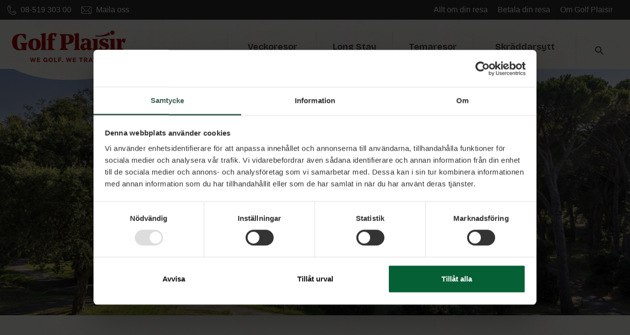

--- FILE ---
content_type: text/html
request_url: https://golfplaisir.se/golfresor/frankrike/provence/
body_size: 19477
content:

<!doctype html>
<html lang="sv-SE">
  <head>
  <meta charset="utf-8">
  <meta http-equiv="x-ua-compatible" content="ie=edge">
  <meta name="viewport" content="width=device-width, initial-scale=1">
  <link rel="apple-touch-icon" sizes="180x180" href="https://golfplaisir.se/wp-content/themes/content/dist/images/apple-touch-icon.png">
  <link rel="icon" type="image/png" sizes="32x32" href="https://golfplaisir.se/wp-content/themes/content/dist/images/favicon-32x32.png">
  <link rel="icon" type="image/png" sizes="16x16" href="https://golfplaisir.se/wp-content/themes/content/dist/images/favicon-16x16.png">
  <link rel="manifest" href="https://golfplaisir.se/wp-content/themes/content/dist/images/site.webmanifest">
  <link rel="mask-icon" href="https://golfplaisir.se/wp-content/themes/content/dist/images/safari-pinned-tab.svg" color="#ca5656">
  <!-- <link rel="stylesheet" href="/path/to/flickity.css" media="screen">
  <script src="/path/to/flickity.pkgd.min.js"></script> -->
  <link data-minify="1" rel="stylesheet" href="https://golfplaisir.se/wp-content/cache/min/1/flickity@2/dist/flickity.min.css?ver=1769155261">
  <link rel="preconnect" href="https://fonts.googleapis.com">
  <link rel="preconnect" href="https://fonts.gstatic.com" crossorigin>
  
  <script src="https://challenges.cloudflare.com/turnstile/v0/api.js" async defer></script>


  <script data-minify="1" src="https://golfplaisir.se/wp-content/cache/min/1/flickity@2/dist/flickity.pkgd.min.js?ver=1769155261" defer></script>
  <meta name="msapplication-TileColor" content="#ffffff">
  <meta name="theme-color" content="#ffffff">
  <!-- Facebook Meta Tag -->
      <meta name="facebook-domain-verification" content="7c7gcvhs27tmx6lh7sw37cjvej4vue" />
          <script data-minify="1" async="async" type="text/javascript" src="https://golfplaisir.se/wp-content/cache/min/1/a561445e7e.js?ver=1769155261"></script>
  
	  <meta name='robots' content='index, follow, max-image-preview:large, max-snippet:-1, max-video-preview:-1' />
<link rel="alternate" hreflang="sv" href="https://golfplaisir.se/golfresor/frankrike/provence/" />
<link rel="alternate" hreflang="nb" href="https://golfplaisir.no/golfreiser/frankrike/provence/" />
<link rel="alternate" hreflang="fi" href="https://golfplaisir.fi/golfmatkat/ranksa/provence/" />
<link rel="alternate" hreflang="x-default" href="https://golfplaisir.se/golfresor/frankrike/provence/" />

	<!-- This site is optimized with the Yoast SEO Premium plugin v21.7 (Yoast SEO v21.7) - https://yoast.com/wordpress/plugins/seo/ -->
	<title>Golf i Provence &#8211; Lyx, flärd och elegans på Franska Rivieran!</title><link rel="preload" as="style" href="https://fonts.googleapis.com/css2?family=Bricolage+Grotesque:opsz,wght@12..96,200..800&#038;display=swap" /><link rel="stylesheet" href="https://fonts.googleapis.com/css2?family=Bricolage+Grotesque:opsz,wght@12..96,200..800&#038;display=swap" media="print" onload="this.media='all'" /><noscript><link rel="stylesheet" href="https://fonts.googleapis.com/css2?family=Bricolage+Grotesque:opsz,wght@12..96,200..800&#038;display=swap" /></noscript>
	<meta name="description" content="Golf i Provence är en upplevelse och väldigt populärt. Längs Rivieran och i Provence finns det uppskattningsvis ett 50-tal riktigt bra golfbanor." />
	<link rel="canonical" href="https://golfplaisir.se/golfresor/frankrike/provence/" />
	<meta property="og:locale" content="sv_SE" />
	<meta property="og:type" content="article" />
	<meta property="og:title" content="Provence" />
	<meta property="og:description" content="Golf i Provence är en upplevelse och väldigt populärt. Längs Rivieran och i Provence finns det uppskattningsvis ett 50-tal riktigt bra golfbanor." />
	<meta property="og:url" content="https://golfplaisir.se/golfresor/frankrike/provence/" />
	<meta property="og:site_name" content="Golf Plaisir" />
	<meta property="article:modified_time" content="2019-11-18T15:29:00+00:00" />
	<meta name="twitter:card" content="summary_large_image" />
	<script type="application/ld+json" class="yoast-schema-graph">{"@context":"https://schema.org","@graph":[{"@type":"WebPage","@id":"https://golfplaisir.se/golfresor/frankrike/provence/","url":"https://golfplaisir.se/golfresor/frankrike/provence/","name":"Golf i Provence &#8211; Lyx, flärd och elegans på Franska Rivieran!","isPartOf":{"@id":"https://golfplaisir.se/#website"},"datePublished":"2018-10-25T10:55:23+00:00","dateModified":"2019-11-18T15:29:00+00:00","description":"Golf i Provence är en upplevelse och väldigt populärt. Längs Rivieran och i Provence finns det uppskattningsvis ett 50-tal riktigt bra golfbanor.","breadcrumb":{"@id":"https://golfplaisir.se/golfresor/frankrike/provence/#breadcrumb"},"inLanguage":"sv-SE","potentialAction":[{"@type":"ReadAction","target":["https://golfplaisir.se/golfresor/frankrike/provence/"]}]},{"@type":"BreadcrumbList","@id":"https://golfplaisir.se/golfresor/frankrike/provence/#breadcrumb","itemListElement":[{"@type":"ListItem","position":1,"name":"Home","item":"https://golfplaisir.se/"},{"@type":"ListItem","position":2,"name":"Provence"}]},{"@type":"WebSite","@id":"https://golfplaisir.se/#website","url":"https://golfplaisir.se/","name":"Golf Plaisir","description":"golfplaisir","potentialAction":[{"@type":"SearchAction","target":{"@type":"EntryPoint","urlTemplate":"https://golfplaisir.se/?s={search_term_string}"},"query-input":"required name=search_term_string"}],"inLanguage":"sv-SE"}]}</script>
	<!-- / Yoast SEO Premium plugin. -->


<link rel='dns-prefetch' href='//unpkg.com' />
<link rel='dns-prefetch' href='//use.fontawesome.com' />
<link rel='dns-prefetch' href='//consent.cookiebot.com' />
<link rel='dns-prefetch' href='//connect.facebook.net' />
<link rel='dns-prefetch' href='//script.e-space.se' />
<link rel='dns-prefetch' href='//www.googletagmanager.com' />
<link rel='dns-prefetch' href='//consentcdn.cookiebot.com' />
<link rel='dns-prefetch' href='//www.google-analytics.com' />
<link rel='dns-prefetch' href='//www.google.se' />
<link rel='dns-prefetch' href='//static.hotjar.com' />
<link rel='dns-prefetch' href='//script.hotjar.com' />
<link rel='dns-prefetch' href='//bat.bing.com' />
<link rel='dns-prefetch' href='//r1-t.trackedlink.net' />
<link rel='dns-prefetch' href='//region1.google-analytics.com' />
<link rel='dns-prefetch' href='//stats.g.doubleclick.net' />
<link rel='dns-prefetch' href='//imgsct.cookiebot.com' />
<link rel='dns-prefetch' href='//static.xx.fbcdn.net' />
<link rel='dns-prefetch' href='//scontent.xx.fbcdn.net' />
<link rel='dns-prefetch' href='//mktdplp102cdn.azureedge.net' />
<link href='https://fonts.gstatic.com' crossorigin rel='preconnect' />
<link rel='stylesheet' id='wp-block-library-css' href='https://golfplaisir.se/wp-includes/css/dist/block-library/style.min.css?ver=6.2.8' type='text/css' media='all' />
<link rel='stylesheet' id='classic-theme-styles-css' href='https://golfplaisir.se/wp-includes/css/classic-themes.min.css?ver=6.2.8' type='text/css' media='all' />
<style id='global-styles-inline-css' type='text/css'>
body{--wp--preset--color--black: #000000;--wp--preset--color--cyan-bluish-gray: #abb8c3;--wp--preset--color--white: #ffffff;--wp--preset--color--pale-pink: #f78da7;--wp--preset--color--vivid-red: #cf2e2e;--wp--preset--color--luminous-vivid-orange: #ff6900;--wp--preset--color--luminous-vivid-amber: #fcb900;--wp--preset--color--light-green-cyan: #7bdcb5;--wp--preset--color--vivid-green-cyan: #00d084;--wp--preset--color--pale-cyan-blue: #8ed1fc;--wp--preset--color--vivid-cyan-blue: #0693e3;--wp--preset--color--vivid-purple: #9b51e0;--wp--preset--gradient--vivid-cyan-blue-to-vivid-purple: linear-gradient(135deg,rgba(6,147,227,1) 0%,rgb(155,81,224) 100%);--wp--preset--gradient--light-green-cyan-to-vivid-green-cyan: linear-gradient(135deg,rgb(122,220,180) 0%,rgb(0,208,130) 100%);--wp--preset--gradient--luminous-vivid-amber-to-luminous-vivid-orange: linear-gradient(135deg,rgba(252,185,0,1) 0%,rgba(255,105,0,1) 100%);--wp--preset--gradient--luminous-vivid-orange-to-vivid-red: linear-gradient(135deg,rgba(255,105,0,1) 0%,rgb(207,46,46) 100%);--wp--preset--gradient--very-light-gray-to-cyan-bluish-gray: linear-gradient(135deg,rgb(238,238,238) 0%,rgb(169,184,195) 100%);--wp--preset--gradient--cool-to-warm-spectrum: linear-gradient(135deg,rgb(74,234,220) 0%,rgb(151,120,209) 20%,rgb(207,42,186) 40%,rgb(238,44,130) 60%,rgb(251,105,98) 80%,rgb(254,248,76) 100%);--wp--preset--gradient--blush-light-purple: linear-gradient(135deg,rgb(255,206,236) 0%,rgb(152,150,240) 100%);--wp--preset--gradient--blush-bordeaux: linear-gradient(135deg,rgb(254,205,165) 0%,rgb(254,45,45) 50%,rgb(107,0,62) 100%);--wp--preset--gradient--luminous-dusk: linear-gradient(135deg,rgb(255,203,112) 0%,rgb(199,81,192) 50%,rgb(65,88,208) 100%);--wp--preset--gradient--pale-ocean: linear-gradient(135deg,rgb(255,245,203) 0%,rgb(182,227,212) 50%,rgb(51,167,181) 100%);--wp--preset--gradient--electric-grass: linear-gradient(135deg,rgb(202,248,128) 0%,rgb(113,206,126) 100%);--wp--preset--gradient--midnight: linear-gradient(135deg,rgb(2,3,129) 0%,rgb(40,116,252) 100%);--wp--preset--duotone--dark-grayscale: url('#wp-duotone-dark-grayscale');--wp--preset--duotone--grayscale: url('#wp-duotone-grayscale');--wp--preset--duotone--purple-yellow: url('#wp-duotone-purple-yellow');--wp--preset--duotone--blue-red: url('#wp-duotone-blue-red');--wp--preset--duotone--midnight: url('#wp-duotone-midnight');--wp--preset--duotone--magenta-yellow: url('#wp-duotone-magenta-yellow');--wp--preset--duotone--purple-green: url('#wp-duotone-purple-green');--wp--preset--duotone--blue-orange: url('#wp-duotone-blue-orange');--wp--preset--font-size--small: 13px;--wp--preset--font-size--medium: 20px;--wp--preset--font-size--large: 36px;--wp--preset--font-size--x-large: 42px;--wp--preset--spacing--20: 0.44rem;--wp--preset--spacing--30: 0.67rem;--wp--preset--spacing--40: 1rem;--wp--preset--spacing--50: 1.5rem;--wp--preset--spacing--60: 2.25rem;--wp--preset--spacing--70: 3.38rem;--wp--preset--spacing--80: 5.06rem;--wp--preset--shadow--natural: 6px 6px 9px rgba(0, 0, 0, 0.2);--wp--preset--shadow--deep: 12px 12px 50px rgba(0, 0, 0, 0.4);--wp--preset--shadow--sharp: 6px 6px 0px rgba(0, 0, 0, 0.2);--wp--preset--shadow--outlined: 6px 6px 0px -3px rgba(255, 255, 255, 1), 6px 6px rgba(0, 0, 0, 1);--wp--preset--shadow--crisp: 6px 6px 0px rgba(0, 0, 0, 1);}:where(.is-layout-flex){gap: 0.5em;}body .is-layout-flow > .alignleft{float: left;margin-inline-start: 0;margin-inline-end: 2em;}body .is-layout-flow > .alignright{float: right;margin-inline-start: 2em;margin-inline-end: 0;}body .is-layout-flow > .aligncenter{margin-left: auto !important;margin-right: auto !important;}body .is-layout-constrained > .alignleft{float: left;margin-inline-start: 0;margin-inline-end: 2em;}body .is-layout-constrained > .alignright{float: right;margin-inline-start: 2em;margin-inline-end: 0;}body .is-layout-constrained > .aligncenter{margin-left: auto !important;margin-right: auto !important;}body .is-layout-constrained > :where(:not(.alignleft):not(.alignright):not(.alignfull)){max-width: var(--wp--style--global--content-size);margin-left: auto !important;margin-right: auto !important;}body .is-layout-constrained > .alignwide{max-width: var(--wp--style--global--wide-size);}body .is-layout-flex{display: flex;}body .is-layout-flex{flex-wrap: wrap;align-items: center;}body .is-layout-flex > *{margin: 0;}:where(.wp-block-columns.is-layout-flex){gap: 2em;}.has-black-color{color: var(--wp--preset--color--black) !important;}.has-cyan-bluish-gray-color{color: var(--wp--preset--color--cyan-bluish-gray) !important;}.has-white-color{color: var(--wp--preset--color--white) !important;}.has-pale-pink-color{color: var(--wp--preset--color--pale-pink) !important;}.has-vivid-red-color{color: var(--wp--preset--color--vivid-red) !important;}.has-luminous-vivid-orange-color{color: var(--wp--preset--color--luminous-vivid-orange) !important;}.has-luminous-vivid-amber-color{color: var(--wp--preset--color--luminous-vivid-amber) !important;}.has-light-green-cyan-color{color: var(--wp--preset--color--light-green-cyan) !important;}.has-vivid-green-cyan-color{color: var(--wp--preset--color--vivid-green-cyan) !important;}.has-pale-cyan-blue-color{color: var(--wp--preset--color--pale-cyan-blue) !important;}.has-vivid-cyan-blue-color{color: var(--wp--preset--color--vivid-cyan-blue) !important;}.has-vivid-purple-color{color: var(--wp--preset--color--vivid-purple) !important;}.has-black-background-color{background-color: var(--wp--preset--color--black) !important;}.has-cyan-bluish-gray-background-color{background-color: var(--wp--preset--color--cyan-bluish-gray) !important;}.has-white-background-color{background-color: var(--wp--preset--color--white) !important;}.has-pale-pink-background-color{background-color: var(--wp--preset--color--pale-pink) !important;}.has-vivid-red-background-color{background-color: var(--wp--preset--color--vivid-red) !important;}.has-luminous-vivid-orange-background-color{background-color: var(--wp--preset--color--luminous-vivid-orange) !important;}.has-luminous-vivid-amber-background-color{background-color: var(--wp--preset--color--luminous-vivid-amber) !important;}.has-light-green-cyan-background-color{background-color: var(--wp--preset--color--light-green-cyan) !important;}.has-vivid-green-cyan-background-color{background-color: var(--wp--preset--color--vivid-green-cyan) !important;}.has-pale-cyan-blue-background-color{background-color: var(--wp--preset--color--pale-cyan-blue) !important;}.has-vivid-cyan-blue-background-color{background-color: var(--wp--preset--color--vivid-cyan-blue) !important;}.has-vivid-purple-background-color{background-color: var(--wp--preset--color--vivid-purple) !important;}.has-black-border-color{border-color: var(--wp--preset--color--black) !important;}.has-cyan-bluish-gray-border-color{border-color: var(--wp--preset--color--cyan-bluish-gray) !important;}.has-white-border-color{border-color: var(--wp--preset--color--white) !important;}.has-pale-pink-border-color{border-color: var(--wp--preset--color--pale-pink) !important;}.has-vivid-red-border-color{border-color: var(--wp--preset--color--vivid-red) !important;}.has-luminous-vivid-orange-border-color{border-color: var(--wp--preset--color--luminous-vivid-orange) !important;}.has-luminous-vivid-amber-border-color{border-color: var(--wp--preset--color--luminous-vivid-amber) !important;}.has-light-green-cyan-border-color{border-color: var(--wp--preset--color--light-green-cyan) !important;}.has-vivid-green-cyan-border-color{border-color: var(--wp--preset--color--vivid-green-cyan) !important;}.has-pale-cyan-blue-border-color{border-color: var(--wp--preset--color--pale-cyan-blue) !important;}.has-vivid-cyan-blue-border-color{border-color: var(--wp--preset--color--vivid-cyan-blue) !important;}.has-vivid-purple-border-color{border-color: var(--wp--preset--color--vivid-purple) !important;}.has-vivid-cyan-blue-to-vivid-purple-gradient-background{background: var(--wp--preset--gradient--vivid-cyan-blue-to-vivid-purple) !important;}.has-light-green-cyan-to-vivid-green-cyan-gradient-background{background: var(--wp--preset--gradient--light-green-cyan-to-vivid-green-cyan) !important;}.has-luminous-vivid-amber-to-luminous-vivid-orange-gradient-background{background: var(--wp--preset--gradient--luminous-vivid-amber-to-luminous-vivid-orange) !important;}.has-luminous-vivid-orange-to-vivid-red-gradient-background{background: var(--wp--preset--gradient--luminous-vivid-orange-to-vivid-red) !important;}.has-very-light-gray-to-cyan-bluish-gray-gradient-background{background: var(--wp--preset--gradient--very-light-gray-to-cyan-bluish-gray) !important;}.has-cool-to-warm-spectrum-gradient-background{background: var(--wp--preset--gradient--cool-to-warm-spectrum) !important;}.has-blush-light-purple-gradient-background{background: var(--wp--preset--gradient--blush-light-purple) !important;}.has-blush-bordeaux-gradient-background{background: var(--wp--preset--gradient--blush-bordeaux) !important;}.has-luminous-dusk-gradient-background{background: var(--wp--preset--gradient--luminous-dusk) !important;}.has-pale-ocean-gradient-background{background: var(--wp--preset--gradient--pale-ocean) !important;}.has-electric-grass-gradient-background{background: var(--wp--preset--gradient--electric-grass) !important;}.has-midnight-gradient-background{background: var(--wp--preset--gradient--midnight) !important;}.has-small-font-size{font-size: var(--wp--preset--font-size--small) !important;}.has-medium-font-size{font-size: var(--wp--preset--font-size--medium) !important;}.has-large-font-size{font-size: var(--wp--preset--font-size--large) !important;}.has-x-large-font-size{font-size: var(--wp--preset--font-size--x-large) !important;}
.wp-block-navigation a:where(:not(.wp-element-button)){color: inherit;}
:where(.wp-block-columns.is-layout-flex){gap: 2em;}
.wp-block-pullquote{font-size: 1.5em;line-height: 1.6;}
</style>
<link data-minify="1" rel='stylesheet' id='wpml-blocks-css' href='https://golfplaisir.se/wp-content/cache/min/1/wp-content/plugins/wpml/dist/css/blocks/styles.css?ver=1769155261' type='text/css' media='all' />
<link rel='stylesheet' id='wpml-legacy-dropdown-click-0-css' href='//golfplaisir.se/wp-content/plugins/wpml/templates/language-switchers/legacy-dropdown-click/style.min.css?ver=1' type='text/css' media='all' />
<style id='wpml-legacy-dropdown-click-0-inline-css' type='text/css'>
.wpml-ls-sidebars-sidebar-footer{background-color:#eeeeee;}.wpml-ls-sidebars-sidebar-footer, .wpml-ls-sidebars-sidebar-footer .wpml-ls-sub-menu, .wpml-ls-sidebars-sidebar-footer a {border-color:#cdcdcd;}.wpml-ls-sidebars-sidebar-footer a {color:#444444;background-color:#ffffff;}.wpml-ls-sidebars-sidebar-footer a:hover,.wpml-ls-sidebars-sidebar-footer a:focus {color:#000000;background-color:#eeeeee;}.wpml-ls-sidebars-sidebar-footer .wpml-ls-current-language>a {color:#444444;background-color:#ffffff;}.wpml-ls-sidebars-sidebar-footer .wpml-ls-current-language:hover>a, .wpml-ls-sidebars-sidebar-footer .wpml-ls-current-language>a:focus {color:#000000;background-color:#eeeeee;}
.wpml-ls-statics-shortcode_actions{background-color:#eeeeee;}.wpml-ls-statics-shortcode_actions, .wpml-ls-statics-shortcode_actions .wpml-ls-sub-menu, .wpml-ls-statics-shortcode_actions a {border-color:#cdcdcd;}.wpml-ls-statics-shortcode_actions a {color:#444444;background-color:#ffffff;}.wpml-ls-statics-shortcode_actions a:hover,.wpml-ls-statics-shortcode_actions a:focus {color:#000000;background-color:#eeeeee;}.wpml-ls-statics-shortcode_actions .wpml-ls-current-language>a {color:#444444;background-color:#ffffff;}.wpml-ls-statics-shortcode_actions .wpml-ls-current-language:hover>a, .wpml-ls-statics-shortcode_actions .wpml-ls-current-language>a:focus {color:#000000;background-color:#eeeeee;}
</style>
<link rel='stylesheet' id='wp-lightbox-2.min.css-css' href='https://golfplaisir.se/wp-content/plugins/wp-lightbox-2/styles/lightbox.min.css?ver=1.3.4' type='text/css' media='all' />
<link data-minify="1" rel='stylesheet' id='cms-navigation-style-base-css' href='https://golfplaisir.se/wp-content/cache/min/1/wp-content/plugins/wpml-cms-nav/res/css/cms-navigation-base.css?ver=1769155261' type='text/css' media='screen' />
<link data-minify="1" rel='stylesheet' id='cms-navigation-style-css' href='https://golfplaisir.se/wp-content/cache/min/1/wp-content/plugins/wpml-cms-nav/res/css/cms-navigation.css?ver=1769155261' type='text/css' media='screen' />
<link rel='stylesheet' id='wp-members-css' href='https://golfplaisir.se/wp-content/plugins/wp-members/assets/css/forms/generic-no-float.min.css?ver=3.4.8' type='text/css' media='all' />
<link data-minify="1" rel='stylesheet' id='sage/css-css' href='https://golfplaisir.se/wp-content/cache/min/1/wp-content/themes/content/dist/styles/main.css?ver=1769155261' type='text/css' media='all' />
<style id='rocket-lazyload-inline-css' type='text/css'>
.rll-youtube-player{position:relative;padding-bottom:56.23%;height:0;overflow:hidden;max-width:100%;}.rll-youtube-player:focus-within{outline: 2px solid currentColor;outline-offset: 5px;}.rll-youtube-player iframe{position:absolute;top:0;left:0;width:100%;height:100%;z-index:100;background:0 0}.rll-youtube-player img{bottom:0;display:block;left:0;margin:auto;max-width:100%;width:100%;position:absolute;right:0;top:0;border:none;height:auto;-webkit-transition:.4s all;-moz-transition:.4s all;transition:.4s all}.rll-youtube-player img:hover{-webkit-filter:brightness(75%)}.rll-youtube-player .play{height:100%;width:100%;left:0;top:0;position:absolute;background:url(https://golfplaisir.se/wp-content/plugins/wp-rocket/assets/img/youtube.png) no-repeat center;background-color: transparent !important;cursor:pointer;border:none;}
</style>
<script type='text/javascript' src='https://golfplaisir.se/wp-includes/js/jquery/jquery.min.js?ver=3.6.4' id='jquery-core-js' defer></script>
<script type='text/javascript' src='https://golfplaisir.se/wp-includes/js/jquery/jquery-migrate.min.js?ver=3.4.0' id='jquery-migrate-js' defer></script>
<script type='text/javascript' id='wpml-cookie-js-extra'>
/* <![CDATA[ */
var wpml_cookies = {"wp-wpml_current_language":{"value":"sv","expires":1,"path":"\/"}};
var wpml_cookies = {"wp-wpml_current_language":{"value":"sv","expires":1,"path":"\/"}};
/* ]]> */
</script>
<script data-minify="1" type='text/javascript' src='https://golfplaisir.se/wp-content/cache/min/1/wp-content/plugins/wpml/res/js/cookies/language-cookie.js?ver=1769155261' id='wpml-cookie-js' defer></script>
<script type='text/javascript' src='//golfplaisir.se/wp-content/plugins/wpml/templates/language-switchers/legacy-dropdown-click/script.min.js?ver=1' id='wpml-legacy-dropdown-click-0-js' defer></script>
<script type='text/javascript' id='wpml-xdomain-data-js-extra'>
/* <![CDATA[ */
var wpml_xdomain_data = {"css_selector":"wpml-ls-item","ajax_url":"https:\/\/golfplaisir.se\/wp-admin\/admin-ajax.php","current_lang":"sv","_nonce":"6f203ac98a"};
/* ]]> */
</script>
<script data-minify="1" type='text/javascript' src='https://golfplaisir.se/wp-content/cache/min/1/wp-content/plugins/wpml/res/js/xdomain-data.js?ver=1769155262' id='wpml-xdomain-data-js' defer></script>
<link rel="https://api.w.org/" href="https://golfplaisir.se/wp-json/" /><link rel="EditURI" type="application/rsd+xml" title="RSD" href="https://golfplaisir.se/xmlrpc.php?rsd" />
<link rel="wlwmanifest" type="application/wlwmanifest+xml" href="https://golfplaisir.se/wp-includes/wlwmanifest.xml" />
<meta name="generator" content="WordPress 6.2.8" />
<link rel='shortlink' href='https://golfplaisir.se/?p=16334' />
<link rel="alternate" type="application/json+oembed" href="https://golfplaisir.se/wp-json/oembed/1.0/embed?url=https%3A%2F%2Fgolfplaisir.se%2Fgolfresor%2Ffrankrike%2Fprovence%2F" />
<link rel="alternate" type="text/xml+oembed" href="https://golfplaisir.se/wp-json/oembed/1.0/embed?url=https%3A%2F%2Fgolfplaisir.se%2Fgolfresor%2Ffrankrike%2Fprovence%2F&#038;format=xml" />
<meta name="generator" content="WPML ver:4.6.3 stt:12,18,39,51;" />
<script type="text/javascript">
var language_code = "sv";
</script>
<noscript><style id="rocket-lazyload-nojs-css">.rll-youtube-player, [data-lazy-src]{display:none !important;}</style></noscript>  <script type="text/javascript">
      var ajaxUrl = "https://golfplaisir.se/wp-admin/admin-ajax.php"
    </script>
  
    <script>
      dataLayer = [];
    </script>
    <!-- Google Tag Manager -->
    <script>(function(w,d,s,l,i){w[l]=w[l]||[];w[l].push({'gtm.start':
    new Date().getTime(),event:'gtm.js'});var f=d.getElementsByTagName(s)[0],
    j=d.createElement(s),dl=l!='dataLayer'?'&l='+l:'';j.async=true;j.src=
    'https://www.googletagmanager.com/gtm.js?id='+i+dl;f.parentNode.insertBefore(j,f);
    })(window,document,'script','dataLayer','GTM-KJ2PS29');</script>
    <!-- End Google Tag Manager -->

    <!-- Facebook Pixel for DK-->
    
  <!-- Meta Pixel Code -->


  <!-- <script>
    setTimeout(function(){
    !function(f,b,e,v,n,t,s)
    {if(f.fbq)return;n=f.fbq=function(){n.callMethod?
      n.callMethod.apply(n,arguments):n.queue.push(arguments)};
      if(!f._fbq)f._fbq=n;n.push=n;n.loaded=!0;n.version='2.0';
      n.queue=[];t=b.createElement(e);t.async=!0;
      t.src=v;s=b.getElementsByTagName(e)[0];
      s.parentNode.insertBefore(t,s)}(window, document,'script',
      'https://connect.facebook.net/en_US/fbevents.js');
    fbq('init', '813842416482140');
    fbq('track', 'PageView');
    }, 3000);
  </script>
  <noscript>
    <img height="1" width="1" style="display:none" src="https://www.facebook.com/tr?id=813842416482140&ev=PageView&noscript=1" />
  </noscript> -->
  <!-- End Meta Pixel Code -->
  
</head>
  <body class="regioner-template-default single single-regioner postid-16334 provence">

    <!-- Google Tag Manager (noscript) -->
    <noscript><iframe src="https://www.googletagmanager.com/ns.html?id=GTM-KJ2PS29"
    height="0" width="0" style="display:none;visibility:hidden"></iframe></noscript>
    <!-- End Google Tag Manager (noscript) -->
    <div id="fb-root"></div>
              <!-- <script defer crossorigin="anonymous" src="https://connect.facebook.net/sv_SE/sdk.js#xfbml=1&autoLogAppEvents=1&version=v5.0&appId=696369357523877"></script> -->
    <!-- <script>
      setTimeout( function () {
        (function(d,s,id){
            var js, fjs = d.getElementsByTagName(s)[0];
            if (d.getElementById(id)) return;
            js = d.createElement(s); js.id = id;
            js.src = "//connect.facebook.net/sv_SE/sdk.js#xfbml=1&autoLogAppEvents=1&version=v5.0&appId=696369357523877";
            fjs.parentNode.insertBefore(js, fjs);
          }
          (document, "script", "facebook-jssdk")
        );
      }, 3000);
    </script> -->
<!--
      <script defer crossorigin="anonymous" src="https://connect.facebook.net/sv_SE/sdk.js#xfbml=1&autoLogAppEvents=1&version=v5.0&appId=696369357523877"></script>
-->
                <div id="container">
      <div id="wrapper">
        <!--[if IE]>
          <div class="alert alert-warning">
            Du använder en <strong>utdaterad</strong> webbläsare. Vänligen <a href="http://browsehappy.com/">uppdatera din webbläsare</a> för att förbättra din upplevelse.          </div>
        <![endif]-->

        
<header role="banner" class="header">
  <section class="header-top">
    <div class="header__container">
      <div class="header-top__left">
        <div class="header__phone">
          <img src="https://golfplaisir.se/wp-content/themes/content/dist/images/phone_icon.svg" alt="phone" />
          08-519 303 00        </div>

        <a href="/cdn-cgi/l/email-protection#7811161e17381f17141e081419110b110a560b1d" class="header__email">
          <img src="https://golfplaisir.se/wp-content/themes/content/dist/images/email_icon.svg" alt="email" />
          Maila oss        </a>
      </div>

      <div class="header-top__right">
        <ul class="secondary-nav "><li class="secondary-nav__item  secondary-nav__item--6518"><a href="https://golfplaisir.se/allt-om-din-resa/" class="secondary-nav__link">Allt om din resa<br><span class="main-nav__item-description"></span></a></li>
<li class="secondary-nav__item  secondary-nav__item--88"><a href="https://golfplaisir.se/allt-om-din-resa/betala-din-resa/" class="secondary-nav__link">Betala din resa<br><span class="main-nav__item-description"></span></a></li>
<li class="secondary-nav__item  secondary-nav__item--2"><a href="https://golfplaisir.se/om-oss/" class="secondary-nav__link">Om Golf Plaisir<br><span class="main-nav__item-description"></span></a></li>
</ul>              </div>
    </div>
  </section>

  <div class="header-bottom">
    <div class="header__container">
            <button class="hamburger hamburger--3dx" data-target=".main-nav__vertical">
        <span class="hamburger-box">
          <span class="hamburger-inner"></span>
        </span>
      </button>
      
      <a
        class="header__logo"
        href="https://golfplaisir.se/"
              >
        <img src="data:image/svg+xml,%3Csvg%20xmlns='http://www.w3.org/2000/svg'%20viewBox='0%200%200%200'%3E%3C/svg%3E" alt="Golf Plaisir" data-lazy-src="https://golfplaisir.se/wp-content/uploads/2025/06/gp_logo_new_red_we_golf_we_travel-600x217.png"><noscript><img src="https://golfplaisir.se/wp-content/uploads/2025/06/gp_logo_new_red_we_golf_we_travel-600x217.png" alt="Golf Plaisir"></noscript>
      </a>

      <div class="header__right">
        <ul class="main-nav "><li class="main-nav__item  main-nav__item--24279"><a href="#resmal-meny" class="main-nav__link">Veckoresor<br><span class="main-nav__item-description">Resor med golfvärd</span></a></li>
<li class="main-nav__item  main-nav__item--24281"><a href="#longstay-meny" class="main-nav__link">Long Stay<br><span class="main-nav__item-description">Mer än 21 dagar</span></a></li>
<li class="main-nav__item  main-nav__item--24282"><a href="https://golfplaisir.se/restyper/specialresa/" class="main-nav__link">Temaresor<br><span class="main-nav__item-description">Unika upplevelser</span></a></li>
<li class="main-nav__item  main-nav__item--24283"><a target="_blank" href="https://outofbounds.se" class="main-nav__link">Skräddarsytt<br><span class="main-nav__item-description">Ta hjälp av våra experter</span></a></li>
</ul>          <a class="header__search-button" href="#">
            <img src="https://golfplaisir.se/wp-content/themes/content/dist/images/search_icon.svg" alt="Sök">
            <span class="screen-reader-text">
              Sök</span>
          </a>
              </div>
    </div>
  </div>

  <div class="main-nav-vertical__container">
    <ul class="main-nav-vertical "><li class="main-nav-vertical__item  main-nav-vertical__item--24279"><a href="#resmal-meny" class="main-nav-vertical__link">Veckoresor<br><span class="main-nav__item-description">Resor med golfvärd</span></a></li>
<li class="main-nav-vertical__item  main-nav-vertical__item--24281"><a href="#longstay-meny" class="main-nav-vertical__link">Long Stay<br><span class="main-nav__item-description">Mer än 21 dagar</span></a></li>
<li class="main-nav-vertical__item  main-nav-vertical__item--24282"><a href="https://golfplaisir.se/restyper/specialresa/" class="main-nav-vertical__link">Temaresor<br><span class="main-nav__item-description">Unika upplevelser</span></a></li>
<li class="main-nav-vertical__item  main-nav-vertical__item--24283"><a target="_blank" href="https://outofbounds.se" class="main-nav-vertical__link">Skräddarsytt<br><span class="main-nav__item-description">Ta hjälp av våra experter</span></a></li>
</ul>
    <div class="main-nav-vertical__extra">
      <ul class="secondary-nav-vertical "><li class="secondary-nav-vertical__item  secondary-nav-vertical__item--6518"><a href="https://golfplaisir.se/allt-om-din-resa/" class="secondary-nav-vertical__link">Allt om din resa<br><span class="main-nav__item-description"></span></a></li>
<li class="secondary-nav-vertical__item  secondary-nav-vertical__item--88"><a href="https://golfplaisir.se/allt-om-din-resa/betala-din-resa/" class="secondary-nav-vertical__link">Betala din resa<br><span class="main-nav__item-description"></span></a></li>
<li class="secondary-nav-vertical__item  secondary-nav-vertical__item--2"><a href="https://golfplaisir.se/om-oss/" class="secondary-nav-vertical__link">Om Golf Plaisir<br><span class="main-nav__item-description"></span></a></li>
</ul>
      
      <div class="header__phone">
        <img src="https://golfplaisir.se/wp-content/themes/content/dist/images/phone_icon.svg" alt="phone">
        08-519 303 00      </div>

      <a href="/cdn-cgi/l/email-protection#c9a0a7afa689aea6a5afb9a5a8a0baa0bbe7baac" class="header__email">
        <img src="https://golfplaisir.se/wp-content/themes/content/dist/images/email_icon.svg" alt="email">
        Maila oss      </a>
    </div>
  </div>

  <nav id="resmal-meny" class="header-destinations">
  <div class="container">
    <a href="#" class="header-destinations__back" data-step="1">Tillbaka</a>
        <div class="header-destinations__info">
      <h3 class="header-destinations__info-title">
        Veckoresor  
      </h3>
      <div class="header-destinations__info-description">
        <h3>Detta är Golf Plaisirs klassiska golfresa. Ett lyckat koncept sedan starten 1992.</h3>
<ul>
<li>Service av vår egen golfvärd på plats som arrangerar tävlingar och utflykter</li>
<li>Färdiga veckoresor som inkluderar flyg, transfer, boende, pension och greenfee</li>
</ul>
      </div>
    </div>

    <div class="header-destinations__columns">
      <div class="header-destinations__column"><div class="header-destinations__country menu-item menu-item-type-post_type menu-item-object-lander menu-item-has-children"><a data-bg="https://golfplaisir.se/wp-content/uploads/2021/03/aphrodite-hills_1960x624-200x200.jpg" href="https://golfplaisir.se/golfresor/cypern/" class="header-destinations__image rocket-lazyload" style=""></a><div class="header-destinations__text"><h3 class="header-destinations__heading"><a class="header-destinations__country-link" href="https://golfplaisir.se/golfresor/cypern/">Cypern</a></h3>
<ul class="header-destinations__region-list">
<li><h4><a href="https://golfplaisir.se/golfresor/cypern/norra-cypern/">Norra Cypern</a></h4><ul class="header-destinations__destinations"><li class="header-destinations__destination header-destinations__destination--country"><a class="header-destinations__link" href="https://golfplaisir.se/golfresor/cypern/norra-cypern/">Visa alla</a></li><li class="header-destinations__destination"><a class="header-destinations__link" href="https://golfplaisir.se/golfresor/cypern/norra-cypern/korineum/"><span class="header-destinations__link__text">Korineum</span></a></li></ul></li>
<li><h4><a href="https://golfplaisir.se/golfresor/cypern/sodra-cypern/">Södra Cypern</a></h4><ul class="header-destinations__destinations"><li class="header-destinations__destination header-destinations__destination--country"><a class="header-destinations__link" href="https://golfplaisir.se/golfresor/cypern/sodra-cypern/">Visa alla</a></li><li class="header-destinations__destination"><a class="header-destinations__link" href="https://golfplaisir.se/golfresor/cypern/sodra-cypern/aphrodite-hills/"><span class="header-destinations__link__text">Aphrodite Hills</span></a></li></ul></li>
</ul>
</div>
</div>
<div class="header-destinations__country menu-item menu-item-type-post_type menu-item-object-lander current-menu-ancestor current-menu-parent menu-item-has-children"><a data-bg="https://golfplaisir.se/wp-content/uploads/2018/01/ryder_cup_2018_golfnational_1960x1280-200x200.jpg" href="https://golfplaisir.se/golfresor/frankrike/" class="header-destinations__image rocket-lazyload" style=""></a><div class="header-destinations__text"><h3 class="header-destinations__heading"><a class="header-destinations__country-link" href="https://golfplaisir.se/golfresor/frankrike/">Frankrike</a></h3>
<ul class="header-destinations__region-list">
<li><h4><a href="https://golfplaisir.se/golfresor/frankrike/provence/">Provence</a></h4><ul class="header-destinations__destinations"><li class="header-destinations__destination header-destinations__destination--country"><a class="header-destinations__link" href="https://golfplaisir.se/golfresor/frankrike/provence/">Visa alla</a></li><li class="header-destinations__destination"><a class="header-destinations__link" href="https://golfplaisir.se/golfresor/frankrike/provence/valescure/"><span class="header-destinations__link__text">Valescure</span></a></li></ul></li>
</ul>
</div>
</div>
<div class="header-destinations__country menu-item menu-item-type-post_type menu-item-object-lander menu-item-has-children"><a data-bg="https://golfplaisir.se/wp-content/uploads/2022/08/costa-navarino-olympic_1_1960x1280-200x200.jpg" href="https://golfplaisir.se/golfresor/golf-i-grekland/" class="header-destinations__image rocket-lazyload" style=""></a><div class="header-destinations__text"><h3 class="header-destinations__heading"><a class="header-destinations__country-link" href="https://golfplaisir.se/golfresor/golf-i-grekland/">Grekland</a></h3>
<ul class="header-destinations__region-list">
<li><h4><a href="https://golfplaisir.se/golfresor/grekland/kalamata/">Kalamata</a></h4><ul class="header-destinations__destinations"><li class="header-destinations__destination header-destinations__destination--country"><a class="header-destinations__link" href="https://golfplaisir.se/golfresor/grekland/kalamata/">Visa alla</a></li><li class="header-destinations__destination"><a class="header-destinations__link" href="https://golfplaisir.se/golfresor/grekland/kalamata/costa-navarino/"><span class="header-destinations__link__text">Costa Navarino</span></a></li></ul></li>
<li><h4><a href="https://golfplaisir.se/golfresor/grekland/kreta/">Kreta</a></h4><ul class="header-destinations__destinations"><li class="header-destinations__destination header-destinations__destination--country"><a class="header-destinations__link" href="https://golfplaisir.se/golfresor/grekland/kreta/">Visa alla</a></li><li class="header-destinations__destination"><a class="header-destinations__link" href="https://golfplaisir.se/golfresor/grekland/kreta/crete-golf/"><span class="header-destinations__link__text">Crete Golf</span></a></li></ul></li>
</ul>
</div>
</div>
<div class="header-destinations__country menu-item menu-item-type-post_type menu-item-object-lander menu-item-has-children"><a data-bg="https://golfplaisir.se/wp-content/uploads/2016/11/colloseum_1960x1280-200x200.jpg" href="https://golfplaisir.se/golfresor/italien/" class="header-destinations__image rocket-lazyload" style=""></a><div class="header-destinations__text"><h3 class="header-destinations__heading"><a class="header-destinations__country-link" href="https://golfplaisir.se/golfresor/italien/">Italien</a></h3>
<ul class="header-destinations__region-list">
<li><h4><a href="https://golfplaisir.se/golfresor/italien/rom/">Rom</a></h4><ul class="header-destinations__destinations"><li class="header-destinations__destination header-destinations__destination--country"><a class="header-destinations__link" href="https://golfplaisir.se/golfresor/italien/rom/">Visa alla</a></li><li class="header-destinations__destination"><a class="header-destinations__link" href="https://golfplaisir.se/golfresor/italien/rom/parco-de-medici/"><span class="header-destinations__link__text">Parco de&#8217; Medici</span></a></li></ul></li>
</ul>
</div>
</div>
</div><div class="header-destinations__column"><div class="header-destinations__country menu-item menu-item-type-post_type menu-item-object-lander menu-item-has-children"><a data-bg="https://golfplaisir.se/wp-content/uploads/2017/05/pdr_golf7_1960x1280-200x200.jpg" href="https://golfplaisir.se/golfresor/portugal/" class="header-destinations__image rocket-lazyload" style=""></a><div class="header-destinations__text"><h3 class="header-destinations__heading"><a class="header-destinations__country-link" href="https://golfplaisir.se/golfresor/portugal/">Portugal</a></h3>
<ul class="header-destinations__region-list">
<li><h4><a href="https://golfplaisir.se/golfresor/portugal/algarve/">Algarve</a></h4><ul class="header-destinations__destinations"><li class="header-destinations__destination header-destinations__destination--country"><a class="header-destinations__link" href="https://golfplaisir.se/golfresor/portugal/algarve/">Visa alla</a></li><li class="header-destinations__destination"><a class="header-destinations__link" href="https://golfplaisir.se/golfresor/portugal/algarve/vila-sol/"><span class="header-destinations__link__text">Vila Sol</span></a></li></ul></li>
<li><h4><a href="https://golfplaisir.se/golfresor/portugal/lissabon/">Lissabon</a></h4><ul class="header-destinations__destinations"><li class="header-destinations__destination header-destinations__destination--country"><a class="header-destinations__link" href="https://golfplaisir.se/golfresor/portugal/lissabon/">Visa alla</a></li><li class="header-destinations__destination"><a class="header-destinations__link" href="https://golfplaisir.se/golfresor/portugal/lissabon/praia-del-rey/"><span class="header-destinations__link__text">Praia D&#8217;El Rey</span></a></li></ul></li>
<li><h4><a href="https://golfplaisir.se/golfresor/portugal/madeira/">Madeira</a></h4><ul class="header-destinations__destinations"><li class="header-destinations__destination header-destinations__destination--country"><a class="header-destinations__link" href="https://golfplaisir.se/golfresor/portugal/madeira/">Visa alla</a></li><li class="header-destinations__destination"><a class="header-destinations__link" href="https://golfplaisir.se/golfresor/portugal/madeira/santo-da-serra/"><span class="header-destinations__link__text">Santo da Serra</span></a></li></ul></li>
</ul>
</div>
</div>
<div class="header-destinations__country menu-item menu-item-type-post_type menu-item-object-lander menu-item-has-children"><a data-bg="https://golfplaisir.se/wp-content/uploads/2017/01/elprat_1960x1280-200x200.jpg" href="https://golfplaisir.se/golfresor/spanien/" class="header-destinations__image rocket-lazyload" style=""></a><div class="header-destinations__text"><h3 class="header-destinations__heading"><a class="header-destinations__country-link" href="https://golfplaisir.se/golfresor/spanien/">Spanien</a></h3>
<ul class="header-destinations__region-list">
<li><h4><a href="https://golfplaisir.se/golfresor/spanien/alicante/">Alicante</a></h4><ul class="header-destinations__destinations"><li class="header-destinations__destination header-destinations__destination--country"><a class="header-destinations__link" href="https://golfplaisir.se/golfresor/spanien/alicante/">Visa alla</a></li><li class="header-destinations__destination"><a class="header-destinations__link" href="https://golfplaisir.se/golfresor/spanien/alicante/la-sella/"><span class="header-destinations__link__text">La Sella</span></a></li><li class="header-destinations__destination"><a class="header-destinations__link" href="https://golfplaisir.se/golfresor/spanien/alicante/oliva-nova/"><span class="header-destinations__link__text">Oliva Nova</span></a></li><li class="header-destinations__destination"><a class="header-destinations__link" href="https://golfplaisir.se/golfresor/spanien/alicante/villaitana/"><span class="header-destinations__link__text">Villaitana</span></a></li></ul></li>
<li><h4><a href="https://golfplaisir.se/golfresor/spanien/barcelona/">Barcelona</a></h4><ul class="header-destinations__destinations"><li class="header-destinations__destination header-destinations__destination--country"><a class="header-destinations__link" href="https://golfplaisir.se/golfresor/spanien/barcelona/">Visa alla</a></li><li class="header-destinations__destination"><a class="header-destinations__link" href="https://golfplaisir.se/golfresor/spanien/barcelona/barcelona-golf/"><span class="header-destinations__link__text">Barcelona Golf</span></a></li></ul></li>
<li><h4><a href="https://golfplaisir.se/golfresor/spanien/costa-de-la-luz/">Costa de la Luz</a></h4><ul class="header-destinations__destinations"><li class="header-destinations__destination header-destinations__destination--country"><a class="header-destinations__link" href="https://golfplaisir.se/golfresor/spanien/costa-de-la-luz/">Visa alla</a></li><li class="header-destinations__destination"><a class="header-destinations__link" href="https://golfplaisir.se/golfresor/spanien/costa-de-la-luz/barcelo-costa-ballena/"><span class="header-destinations__link__text">Barcelo Costa Ballena</span></a></li><li class="header-destinations__destination"><a class="header-destinations__link" href="https://golfplaisir.se/golfresor/spanien/costa-de-la-luz/el-rompido/"><span class="header-destinations__link__text">El Rompido</span></a></li><li class="header-destinations__destination"><a class="header-destinations__link" href="https://golfplaisir.se/golfresor/spanien/costa-de-la-luz/elba-costa-ballena/"><span class="header-destinations__link__text">Elba Costa Ballena</span></a></li><li class="header-destinations__destination"><a class="header-destinations__link" href="https://golfplaisir.se/golfresor/spanien/costa-de-la-luz/novo-sancti-petri/"><span class="header-destinations__link__text">Novo Sancti Petri</span></a></li><li class="header-destinations__destination"><a class="header-destinations__link" href="https://golfplaisir.se/golfresor/spanien/costa-de-la-luz/nuevo-portil/"><span class="header-destinations__link__text">Nuevo Portil</span></a></li></ul></li>
<li><h4><a href="https://golfplaisir.se/golfresor/spanien/malaga/">Malaga</a></h4><ul class="header-destinations__destinations"><li class="header-destinations__destination header-destinations__destination--country"><a class="header-destinations__link" href="https://golfplaisir.se/golfresor/spanien/malaga/">Visa alla</a></li><li class="header-destinations__destination"><a class="header-destinations__link" href="https://golfplaisir.se/golfresor/spanien/malaga/almerimar/"><span class="header-destinations__link__text">Almerimar</span></a></li><li class="header-destinations__destination"><a class="header-destinations__link" href="https://golfplaisir.se/golfresor/spanien/malaga/fairplay-resort/"><span class="header-destinations__link__text">Fairplay Resort</span></a></li><li class="header-destinations__destination"><a class="header-destinations__link" href="https://golfplaisir.se/golfresor/spanien/malaga/la-cala/"><span class="header-destinations__link__text">La Cala</span></a></li><li class="header-destinations__destination"><a class="header-destinations__link" href="https://golfplaisir.se/golfresor/spanien/malaga/valle-romano/"><span class="header-destinations__link__text">Valle Romano</span><span class="header-destinations__news">Nyhet</span></a></li><li class="header-destinations__destination"><a class="header-destinations__link" href="https://golfplaisir.se/golfresor/spanien/malaga/villa-padierna-atalaya-park/"><span class="header-destinations__link__text">Villa Padierna, Atalaya Park</span></a></li></ul></li>
<li><h4><a href="https://golfplaisir.se/golfresor/spanien/mallorca/">Mallorca</a></h4><ul class="header-destinations__destinations"><li class="header-destinations__destination header-destinations__destination--country"><a class="header-destinations__link" href="https://golfplaisir.se/golfresor/spanien/mallorca/">Visa alla</a></li><li class="header-destinations__destination"><a class="header-destinations__link" href="https://golfplaisir.se/golfresor/spanien/mallorca/son-antem/"><span class="header-destinations__link__text">Son Antem</span></a></li><li class="header-destinations__destination"><a class="header-destinations__link" href="https://golfplaisir.se/golfresor/spanien/mallorca/son-servera/"><span class="header-destinations__link__text">Son Servera</span><span class="header-destinations__news">Nyhet</span></a></li></ul></li>
</ul>
</div>
</div>
</div><div class="header-destinations__column"><div class="header-destinations__country menu-item menu-item-type-post_type menu-item-object-over_region menu-item-has-children"><a data-bg="https://golfplaisir.se/wp-content/uploads/2019/01/las-meloneras5_1960x1280-200x200.jpg" href="https://golfplaisir.se/golfresor/spanien/kanarieoarna/" class="header-destinations__image rocket-lazyload" style=""></a><div class="header-destinations__text"><h3 class="header-destinations__heading"><a class="header-destinations__country-link" href="https://golfplaisir.se/golfresor/spanien/kanarieoarna/">Kanarieöarna</a></h3>
<ul class="header-destinations__region-list">
<li><h4><a href="https://golfplaisir.se/golfresor/spanien/kanarieoarna/fuerteventura/">Fuerteventura</a></h4><ul class="header-destinations__destinations"><li class="header-destinations__destination header-destinations__destination--country"><a class="header-destinations__link" href="https://golfplaisir.se/golfresor/spanien/kanarieoarna/fuerteventura/">Visa alla</a></li><li class="header-destinations__destination"><a class="header-destinations__link" href="https://golfplaisir.se/golfresor/spanien/kanarieoarna/fuerteventura/caleta-de-fuste/"><span class="header-destinations__link__text">Caleta de Fuste</span></a></li></ul></li>
<li><h4><a href="https://golfplaisir.se/golfresor/spanien/kanarieoarna/gran-canaria/">Gran Canaria</a></h4><ul class="header-destinations__destinations"><li class="header-destinations__destination header-destinations__destination--country"><a class="header-destinations__link" href="https://golfplaisir.se/golfresor/spanien/kanarieoarna/gran-canaria/">Visa alla</a></li><li class="header-destinations__destination"><a class="header-destinations__link" href="https://golfplaisir.se/golfresor/spanien/kanarieoarna/gran-canaria/maspalomas-kumara-hotel/"><span class="header-destinations__link__text">Maspalomas, Kumara</span></a></li><li class="header-destinations__destination"><a class="header-destinations__link" href="https://golfplaisir.se/golfresor/spanien/kanarieoarna/gran-canaria/meloneras-baobab/"><span class="header-destinations__link__text">Meloneras, Baobab</span></a></li><li class="header-destinations__destination"><a class="header-destinations__link" href="https://golfplaisir.se/golfresor/spanien/kanarieoarna/gran-canaria/meloneras-villa-del-conde/"><span class="header-destinations__link__text">Meloneras, Villa del Conde</span></a></li><li class="header-destinations__destination"><a class="header-destinations__link" href="https://golfplaisir.se/golfresor/spanien/kanarieoarna/gran-canaria/salobre-golf/"><span class="header-destinations__link__text">Salobre Golf</span><span class="header-destinations__news">Nyhet</span></a></li></ul></li>
<li><h4><a href="https://golfplaisir.se/golfresor/spanien/kanarieoarna/lanzarote/">Lanzarote</a></h4><ul class="header-destinations__destinations"><li class="header-destinations__destination header-destinations__destination--country"><a class="header-destinations__link" href="https://golfplaisir.se/golfresor/spanien/kanarieoarna/lanzarote/">Visa alla</a></li><li class="header-destinations__destination"><a class="header-destinations__link" href="https://golfplaisir.se/golfresor/spanien/kanarieoarna/lanzarote/puerto-del-carmen/"><span class="header-destinations__link__text">Puerto del Carmen</span></a></li></ul></li>
<li><h4><a href="https://golfplaisir.se/golfresor/spanien/kanarieoarna/teneriffa/">Teneriffa</a></h4><ul class="header-destinations__destinations"><li class="header-destinations__destination header-destinations__destination--country"><a class="header-destinations__link" href="https://golfplaisir.se/golfresor/spanien/kanarieoarna/teneriffa/">Visa alla</a></li><li class="header-destinations__destination"><a class="header-destinations__link" href="https://golfplaisir.se/golfresor/spanien/kanarieoarna/teneriffa/barcelo-tenerife/"><span class="header-destinations__link__text">Barcelo Tenerife</span></a></li><li class="header-destinations__destination"><a class="header-destinations__link" href="https://golfplaisir.se/golfresor/spanien/kanarieoarna/teneriffa/buenavista/"><span class="header-destinations__link__text">Buenavista</span></a></li></ul></li>
</ul>
</div>
</div>
<div class="header-destinations__country menu-item menu-item-type-post_type menu-item-object-lander menu-item-has-children"><a data-bg="https://golfplaisir.se/wp-content/uploads/2023/03/golf-i-tunisien_1960x624-200x200.jpg" href="https://golfplaisir.se/golfresor/golf-i-tunisien/" class="header-destinations__image rocket-lazyload" style=""></a><div class="header-destinations__text"><h3 class="header-destinations__heading"><a class="header-destinations__country-link" href="https://golfplaisir.se/golfresor/golf-i-tunisien/">Tunisien</a></h3>
<ul class="header-destinations__region-list">
<li><h4><a href="https://golfplaisir.se/golfresor/tunisien/hammamet/">Hammamet</a></h4><ul class="header-destinations__destinations"><li class="header-destinations__destination header-destinations__destination--country"><a class="header-destinations__link" href="https://golfplaisir.se/golfresor/tunisien/hammamet/">Visa alla</a></li><li class="header-destinations__destination"><a class="header-destinations__link" href="https://golfplaisir.se/golfresor/tunisien/hammamet/citrus-golf/"><span class="header-destinations__link__text">Citrus Golf</span></a></li></ul></li>
</ul>
</div>
</div>
<div class="header-destinations__country menu-item menu-item-type-post_type menu-item-object-lander menu-item-has-children"><a data-bg="https://golfplaisir.se/wp-content/uploads/2018/05/giza_pyramids_1960x1280-200x200.jpg" href="https://golfplaisir.se/golfresor/egypten/" class="header-destinations__image rocket-lazyload" style=""></a><div class="header-destinations__text"><h3 class="header-destinations__heading"><a class="header-destinations__country-link" href="https://golfplaisir.se/golfresor/egypten/">Egypten</a></h3>
<ul class="header-destinations__region-list">
<li><h4><a href="https://golfplaisir.se/golfresor/egypten/hurghada/">Hurghada</a></h4><ul class="header-destinations__destinations"><li class="header-destinations__destination header-destinations__destination--country"><a class="header-destinations__link" href="https://golfplaisir.se/golfresor/egypten/hurghada/">Visa alla</a></li><li class="header-destinations__destination"><a class="header-destinations__link" href="https://golfplaisir.se/golfresor/egypten/hurghada/soma-bay-golf/"><span class="header-destinations__link__text">Soma Bay Golf</span></a></li></ul></li>
</ul>
</div>
</div>
</div><div class="header-destinations__column"><div class="header-destinations__country menu-item menu-item-type-post_type menu-item-object-lander menu-item-has-children"><a data-bg="https://golfplaisir.se/wp-content/uploads/2017/05/fancourtclubhouse_1920x624-200x200.jpg" href="https://golfplaisir.se/golfresor/sydafrika/" class="header-destinations__image rocket-lazyload" style=""></a><div class="header-destinations__text"><h3 class="header-destinations__heading"><a class="header-destinations__country-link" href="https://golfplaisir.se/golfresor/sydafrika/">Sydafrika</a></h3>
<ul class="header-destinations__region-list">
<li><h4><a href="https://golfplaisir.se/golfresor/sydafrika/kapstaden/">Kapstaden</a></h4><ul class="header-destinations__destinations"><li class="header-destinations__destination header-destinations__destination--country"><a class="header-destinations__link" href="https://golfplaisir.se/golfresor/sydafrika/kapstaden/">Visa alla</a></li><li class="header-destinations__destination"><a class="header-destinations__link" href="https://golfplaisir.se/golfresor/sydafrika/kapstaden/kapstaden-winelands/"><span class="header-destinations__link__text">Kapstaden &#038; Winelands</span><span class="header-destinations__news">Nyhet</span></a></li></ul></li>
</ul>
</div>
</div>
<div class="header-destinations__country menu-item menu-item-type-post_type menu-item-object-lander menu-item-has-children"><a data-bg="https://golfplaisir.se/wp-content/uploads/2022/08/golf-p-mauritius_202_ile_aux_cerfs_j_sjoman-200x200.jpg" href="https://golfplaisir.se/golfresor/mauritius/" class="header-destinations__image rocket-lazyload" style=""></a><div class="header-destinations__text"><h3 class="header-destinations__heading"><a class="header-destinations__country-link" href="https://golfplaisir.se/golfresor/mauritius/">Mauritius</a></h3>
<ul class="header-destinations__region-list">
<li><h4><a href="https://golfplaisir.se/golfresor/mauritius/sodra-mauritius/">Södra Mauritius</a></h4><ul class="header-destinations__destinations"><li class="header-destinations__destination header-destinations__destination--country"><a class="header-destinations__link" href="https://golfplaisir.se/golfresor/mauritius/sodra-mauritius/">Visa alla</a></li><li class="header-destinations__destination"><a class="header-destinations__link" href="https://golfplaisir.se/golfresor/mauritius/sodra-mauritius/heritage-awali/"><span class="header-destinations__link__text">Heritage Awali</span><span class="header-destinations__news">Nyhet</span></a></li></ul></li>
</ul>
</div>
</div>
<div class="header-destinations__country menu-item menu-item-type-post_type menu-item-object-lander menu-item-has-children"><a data-bg="https://golfplaisir.se/wp-content/uploads/2017/01/abudhabi2_gc_1960x1280-200x200.jpg" href="https://golfplaisir.se/golfresor/forenade-arabemiraten/" class="header-destinations__image rocket-lazyload" style=""></a><div class="header-destinations__text"><h3 class="header-destinations__heading"><a class="header-destinations__country-link" href="https://golfplaisir.se/golfresor/forenade-arabemiraten/">Förenade Arabemiraten</a></h3>
<ul class="header-destinations__region-list">
<li><h4><a href="https://golfplaisir.se/golfresor/forenade-arabemiraten/ras-al-khaimah/">Ras al-Khaimah</a></h4><ul class="header-destinations__destinations"><li class="header-destinations__destination header-destinations__destination--country"><a class="header-destinations__link" href="https://golfplaisir.se/golfresor/forenade-arabemiraten/ras-al-khaimah/">Visa alla</a></li><li class="header-destinations__destination"><a class="header-destinations__link" href="https://golfplaisir.se/golfresor/forenade-arabemiraten/ras-al-khaimah/al-hamra-marjan-island/"><span class="header-destinations__link__text">Al Hamra Marjan Island</span><span class="header-destinations__news">Nyhet</span></a></li><li class="header-destinations__destination"><a class="header-destinations__link" href="https://golfplaisir.se/golfresor/forenade-arabemiraten/ras-al-khaimah/al-hamra-residence/"><span class="header-destinations__link__text">Al Hamra Residence</span><span class="header-destinations__news">Nyhet</span></a></li></ul></li>
</ul>
</div>
</div>
<div class="header-destinations__country menu-item menu-item-type-post_type menu-item-object-lander menu-item-has-children"><a data-bg="https://golfplaisir.se/wp-content/uploads/2017/01/mazagan6_1960x1280-200x200.jpg" href="https://golfplaisir.se/golfresor/marocko/" class="header-destinations__image rocket-lazyload" style=""></a><div class="header-destinations__text"><h3 class="header-destinations__heading"><a class="header-destinations__country-link" href="https://golfplaisir.se/golfresor/marocko/">Marocko</a></h3>
<ul class="header-destinations__region-list">
<li><h4><a href="https://golfplaisir.se/golfresor/marocko/casablanca/">Casablanca</a></h4><ul class="header-destinations__destinations"><li class="header-destinations__destination header-destinations__destination--country"><a class="header-destinations__link" href="https://golfplaisir.se/golfresor/marocko/casablanca/">Visa alla</a></li><li class="header-destinations__destination"><a class="header-destinations__link" href="https://golfplaisir.se/golfresor/marocko/casablanca/mazagan/"><span class="header-destinations__link__text">Mazagan</span></a></li></ul></li>
<li><h4><a href="https://golfplaisir.se/golfresor/marocko/marrakech/">Marrakech</a></h4><ul class="header-destinations__destinations"><li class="header-destinations__destination header-destinations__destination--country"><a class="header-destinations__link" href="https://golfplaisir.se/golfresor/marocko/marrakech/">Visa alla</a></li><li class="header-destinations__destination"><a class="header-destinations__link" href="https://golfplaisir.se/golfresor/marocko/marrakech/palmeraie/"><span class="header-destinations__link__text">Palmeraie</span></a></li></ul></li>
<li><h4><a href="https://golfplaisir.se/golfresor/marocko/tanger/">Tanger</a></h4><ul class="header-destinations__destinations"><li class="header-destinations__destination header-destinations__destination--country"><a class="header-destinations__link" href="https://golfplaisir.se/golfresor/marocko/tanger/">Visa alla</a></li><li class="header-destinations__destination"><a class="header-destinations__link" href="https://golfplaisir.se/golfresor/marocko/tanger/al-houara/"><span class="header-destinations__link__text">Al Houara</span><span class="header-destinations__news">Nyhet</span></a></li></ul></li>
</ul>
</div>
</div>
</div>    </div>
    <!-- header-destinations__columns END -->
  </div>
  <!-- container END -->
</nav>  <nav id="longstay-meny" class="header-destinations">
  <div class="container">
    <a href="#" class="header-destinations__back" data-step="1">Tillbaka</a>
        <div class="header-destinations__info">
      <h3 class="header-destinations__info-title">
        Long Stay  
      </h3>
      <div class="header-destinations__info-description">
        <h3>Long Stay är en golfresa på minst 21 dagar</h3>
<ul>
<li>Service av vår egen golfvärd på plats som arrangerar tävlingar och utflykter</li>
<li>Färdiga paketresor som inkluderar flyg, transfer, lägenhetsboende och greenfee</li>
<li>För dig som hellre bor på hotell med halvpension erbjuder vi attraktiva 3-veckorsresor</li>
</ul>
<p style="text-align: left;"><a class="button button--green" href="https://golfplaisir.se/restyper/longstay" target="_blank" rel="noopener">Läs mer om Long Stay</a> <a class="button button--green" href="https://golfplaisir.se/restyper/3-veckorsresa/" target="_blank" rel="noopener">Läs mer om 3-veckorsresor</a></p>
<p>&nbsp;</p>
      </div>
    </div>

    <div class="header-destinations__columns">
      <div class="header-destinations__column"><div class="header-destinations__country menu-item menu-item-type-post_type menu-item-object-lander menu-item-has-children"><a data-bg="https://golfplaisir.se/wp-content/uploads/2017/01/elprat_1960x1280-200x200.jpg" href="https://golfplaisir.se/golfresor/spanien/" class="header-destinations__image rocket-lazyload" style=""></a><div class="header-destinations__text"><h3 class="header-destinations__heading"><a class="header-destinations__country-link" href="https://golfplaisir.se/golfresor/spanien/">Spanien</a></h3>
<ul class="header-destinations__region-list">
<li><h4><a href="https://golfplaisir.se/golfresor/spanien/alicante/">Alicante</a></h4>
<ul class="header-destinations__region-list">
<ul class="header-destinations__destinations"><li class="header-destinations__destination header-destinations__destination--country"><a class="header-destinations__link" href="https://golfplaisir.se/golfresor/spanien/alicante/villaitana/?traveltype=3-veckorsresa">Visa alla</a></li><li class="header-destinations__destination"><a class="header-destinations__link" href="https://golfplaisir.se/golfresor/spanien/alicante/villaitana/?traveltype=3-veckorsresa"><span class="header-destinations__link__text">Villaitana  <span class="header-destinations__news">3 veckor</span></span></a></li></ul></ul>
</li>
<li><h4><a href="https://golfplaisir.se/golfresor/spanien/malaga/">Malaga</a></h4><ul class="header-destinations__destinations"><li class="header-destinations__destination header-destinations__destination--country"><a class="header-destinations__link" href="https://golfplaisir.se/golfresor/spanien/malaga/">Visa alla</a></li><li class="header-destinations__destination"><a class="header-destinations__link" href="https://golfplaisir.se/golfresor/spanien/malaga/almerimar/?traveltype=longstay&#038;id=traveltype_4"><span class="header-destinations__link__text">Almerimar</span></a></li><li class="header-destinations__destination"><a class="header-destinations__link" href="https://golfplaisir.se/golfresor/spanien/malaga/valle-romano/?traveltype=longstay&#038;id=traveltype_1"><span class="header-destinations__link__text">Valle Romano</span><span class="header-destinations__news">Nyhet</span></a></li></ul>
<ul class="header-destinations__region-list">
<ul class="header-destinations__destinations"><li class="header-destinations__destination header-destinations__destination--country"><a class="header-destinations__link" href="https://golfplaisir.se/golfresor/spanien/malaga/almerimar/?traveltype=3-veckorsresa">Visa alla</a></li><li class="header-destinations__destination"><a class="header-destinations__link" href="https://golfplaisir.se/golfresor/spanien/malaga/almerimar/?traveltype=3-veckorsresa"><span class="header-destinations__link__text">Almerimar  <span class="header-destinations__news">3 veckor</span></span></a></li></ul></ul>
</li>
</ul>
</div>
</div>
</div><div class="header-destinations__column"><div class="header-destinations__country hidden menu-item menu-item-type-post_type menu-item-object-lander menu-item-has-children"><a data-bg="https://golfplaisir.se/wp-content/uploads/2017/01/elprat_1960x1280-200x200.jpg" href="https://golfplaisir.se/golfresor/spanien/" class="header-destinations__image rocket-lazyload" style=""></a><div class="header-destinations__text"><h3 class="header-destinations__heading"><a class="header-destinations__country-link" href="https://golfplaisir.se/golfresor/spanien/">Spanien</a></h3>
<ul class="header-destinations__region-list">
<li><h4><a href="https://golfplaisir.se/golfresor/spanien/costa-de-la-luz/">Costa de la Luz</a></h4><ul class="header-destinations__destinations"><li class="header-destinations__destination header-destinations__destination--country"><a class="header-destinations__link" href="https://golfplaisir.se/golfresor/spanien/costa-de-la-luz/">Visa alla</a></li><li class="header-destinations__destination"><a class="header-destinations__link" href="https://golfplaisir.se/golfresor/spanien/costa-de-la-luz/el-rompido/?traveltype=longstay&#038;id=traveltype_2"><span class="header-destinations__link__text">El Rompido</span></a></li></ul>
<ul class="header-destinations__region-list">
<ul class="header-destinations__destinations"><li class="header-destinations__destination header-destinations__destination--country"><a class="header-destinations__link" href="https://golfplaisir.se/golfresor/spanien/costa-de-la-luz/el-rompido/?traveltype=3-veckorsresa">Visa alla</a></li><li class="header-destinations__destination"><a class="header-destinations__link" href="https://golfplaisir.se/golfresor/spanien/costa-de-la-luz/el-rompido/?traveltype=3-veckorsresa"><span class="header-destinations__link__text">El Rompido  <span class="header-destinations__news">3 veckor</span></span></a></li></ul></ul>
</li>
</ul>
</div>
</div>
</div><div class="header-destinations__column"><div class="header-destinations__country menu-item menu-item-type-post_type menu-item-object-over_region menu-item-has-children"><a data-bg="https://golfplaisir.se/wp-content/uploads/2019/01/las-meloneras5_1960x1280-200x200.jpg" href="https://golfplaisir.se/golfresor/spanien/kanarieoarna/" class="header-destinations__image rocket-lazyload" style=""></a><div class="header-destinations__text"><h3 class="header-destinations__heading"><a class="header-destinations__country-link" href="https://golfplaisir.se/golfresor/spanien/kanarieoarna/">Kanarieöarna</a></h3>
<ul class="header-destinations__region-list">
<li><h4><a href="https://golfplaisir.se/golfresor/spanien/kanarieoarna/fuerteventura/">Fuerteventura</a></h4><ul class="header-destinations__destinations"><li class="header-destinations__destination header-destinations__destination--country"><a class="header-destinations__link" href="https://golfplaisir.se/golfresor/spanien/kanarieoarna/fuerteventura/">Visa alla</a></li><li class="header-destinations__destination"><a class="header-destinations__link" href="https://golfplaisir.se/golfresor/spanien/kanarieoarna/fuerteventura/caleta-de-fuste/?traveltype=longstay&#038;id=traveltype_3"><span class="header-destinations__link__text">Caleta de Fuste</span></a></li></ul></li>
</ul>
</div>
</div>
</div>    </div>
    <!-- header-destinations__columns END -->
  </div>
  <!-- container END -->
</nav>  
<nav id="restyper-meny" class="header-traveltypes">
	<div class="container">
		<a href="#" class="header-destinations__back" data-step="1">Tillbaka</a>

		<ul class="header-traveltypes__list">
							
				<li class="header-traveltypes__item col-md-4 col-sm-6">
					<a href="https://golfplaisir.se/restyper/langvecka/" class="header-traveltypes__link">
						<img src="data:image/svg+xml,%3Csvg%20xmlns='http://www.w3.org/2000/svg'%20viewBox='0%200%200%200'%3E%3C/svg%3E" class="header-traveltypes__icon" alt="Långvecka" data-lazy-src="https://golfplaisir.se/wp-content/uploads/2018/08/gp_ikoner_32x32_langvecka1.svg"><noscript><img src="https://golfplaisir.se/wp-content/uploads/2018/08/gp_ikoner_32x32_langvecka1.svg" class="header-traveltypes__icon" alt="Långvecka"></noscript>
						Långvecka					</a>
				</li>
							
				<li class="header-traveltypes__item col-md-4 col-sm-6">
					<a href="https://golfplaisir.se/restyper/veckoresa/" class="header-traveltypes__link">
						<img src="data:image/svg+xml,%3Csvg%20xmlns='http://www.w3.org/2000/svg'%20viewBox='0%200%200%200'%3E%3C/svg%3E" class="header-traveltypes__icon" alt="Veckoresor" data-lazy-src="https://golfplaisir.se/wp-content/uploads/2017/06/veckoresor.svg"><noscript><img src="https://golfplaisir.se/wp-content/uploads/2017/06/veckoresor.svg" class="header-traveltypes__icon" alt="Veckoresor"></noscript>
						Veckoresa					</a>
				</li>
							
				<li class="header-traveltypes__item col-md-4 col-sm-6">
					<a href="https://golfplaisir.se/restyper/2-veckorsresa/" class="header-traveltypes__link">
						<img src="data:image/svg+xml,%3Csvg%20xmlns='http://www.w3.org/2000/svg'%20viewBox='0%200%200%200'%3E%3C/svg%3E" class="header-traveltypes__icon" alt="2-Veckorsresa" data-lazy-src="https://golfplaisir.se/wp-content/uploads/2017/06/2-veckorsresa.svg"><noscript><img src="https://golfplaisir.se/wp-content/uploads/2017/06/2-veckorsresa.svg" class="header-traveltypes__icon" alt="2-Veckorsresa"></noscript>
						2-veckorsresa					</a>
				</li>
							
				<li class="header-traveltypes__item col-md-4 col-sm-6">
					<a href="https://golfplaisir.se/restyper/3-veckorsresa/" class="header-traveltypes__link">
						<img src="https://golfplaisir.se/wp-content/uploads/2017/06/3-veckorsresa.svg" class="header-traveltypes__icon" alt="3-Veckorsresa">
						3-veckorsresa					</a>
				</li>
							
				<li class="header-traveltypes__item col-md-4 col-sm-6">
					<a href="https://golfplaisir.se/restyper/longstay/" class="header-traveltypes__link">
						<img src="data:image/svg+xml,%3Csvg%20xmlns='http://www.w3.org/2000/svg'%20viewBox='0%200%200%200'%3E%3C/svg%3E" class="header-traveltypes__icon" alt="Longstay" data-lazy-src="https://golfplaisir.se/wp-content/uploads/2017/06/longstay.svg"><noscript><img src="https://golfplaisir.se/wp-content/uploads/2017/06/longstay.svg" class="header-traveltypes__icon" alt="Longstay"></noscript>
						Long Stay					</a>
				</li>
							
				<li class="header-traveltypes__item col-md-4 col-sm-6">
					<a href="https://golfplaisir.se/restyper/weekend/" class="header-traveltypes__link">
						<img src="data:image/svg+xml,%3Csvg%20xmlns='http://www.w3.org/2000/svg'%20viewBox='0%200%200%200'%3E%3C/svg%3E" class="header-traveltypes__icon" alt="Weekend" data-lazy-src="https://golfplaisir.se/wp-content/uploads/2017/06/weekend.svg"><noscript><img src="https://golfplaisir.se/wp-content/uploads/2017/06/weekend.svg" class="header-traveltypes__icon" alt="Weekend"></noscript>
						Weekend					</a>
				</li>
							
				<li class="header-traveltypes__item col-md-4 col-sm-6">
					<a href="https://golfplaisir.se/restyper/golf-bad/" class="header-traveltypes__link">
						<img src="data:image/svg+xml,%3Csvg%20xmlns='http://www.w3.org/2000/svg'%20viewBox='0%200%200%200'%3E%3C/svg%3E" class="header-traveltypes__icon" alt="Sol och Bad" data-lazy-src="https://golfplaisir.se/wp-content/uploads/2017/06/sol-bad.svg"><noscript><img src="https://golfplaisir.se/wp-content/uploads/2017/06/sol-bad.svg" class="header-traveltypes__icon" alt="Sol och Bad"></noscript>
						Sol & Bad					</a>
				</li>
							
				<li class="header-traveltypes__item col-md-4 col-sm-6">
					<a href="https://golfplaisir.se/restyper/all-inclusive-golfresor/" class="header-traveltypes__link">
						<img src="data:image/svg+xml,%3Csvg%20xmlns='http://www.w3.org/2000/svg'%20viewBox='0%200%200%200'%3E%3C/svg%3E" class="header-traveltypes__icon" alt="All-Inclusive" data-lazy-src="https://golfplaisir.se/wp-content/uploads/2017/06/all-inclusive.svg"><noscript><img src="https://golfplaisir.se/wp-content/uploads/2017/06/all-inclusive.svg" class="header-traveltypes__icon" alt="All-Inclusive"></noscript>
						All-Inclusive					</a>
				</li>
							
				<li class="header-traveltypes__item col-md-4 col-sm-6">
					<a href="https://golfplaisir.se/restyper/specialresa/" class="header-traveltypes__link">
						<img src="data:image/svg+xml,%3Csvg%20xmlns='http://www.w3.org/2000/svg'%20viewBox='0%200%200%200'%3E%3C/svg%3E" class="header-traveltypes__icon" alt="Specialresor" data-lazy-src="https://golfplaisir.se/wp-content/uploads/2017/06/specialresor.svg"><noscript><img src="https://golfplaisir.se/wp-content/uploads/2017/06/specialresor.svg" class="header-traveltypes__icon" alt="Specialresor"></noscript>
						Tema- & Specialresor					</a>
				</li>
							
				<li class="header-traveltypes__item col-md-4 col-sm-6">
					<a href="https://golfplaisir.se/restyper/storstad/" class="header-traveltypes__link">
						<img src="data:image/svg+xml,%3Csvg%20xmlns='http://www.w3.org/2000/svg'%20viewBox='0%200%200%200'%3E%3C/svg%3E" class="header-traveltypes__icon" alt="Storstad" data-lazy-src="https://golfplaisir.se/wp-content/uploads/2017/06/nara-storstad.svg"><noscript><img src="https://golfplaisir.se/wp-content/uploads/2017/06/nara-storstad.svg" class="header-traveltypes__icon" alt="Storstad"></noscript>
						Storstad					</a>
				</li>
							
				<li class="header-traveltypes__item col-md-4 col-sm-6">
					<a href="https://golfplaisir.se/restyper/spa/" class="header-traveltypes__link">
						<img src="data:image/svg+xml,%3Csvg%20xmlns='http://www.w3.org/2000/svg'%20viewBox='0%200%200%200'%3E%3C/svg%3E" class="header-traveltypes__icon" alt="Spa" data-lazy-src="https://golfplaisir.se/wp-content/uploads/2017/06/spa.svg"><noscript><img src="https://golfplaisir.se/wp-content/uploads/2017/06/spa.svg" class="header-traveltypes__icon" alt="Spa"></noscript>
						Spa					</a>
				</li>
							
				<li class="header-traveltypes__item col-md-4 col-sm-6">
					<a href="https://golfplaisir.se/restyper/heldagsgreenfee/" class="header-traveltypes__link">
						<img src="data:image/svg+xml,%3Csvg%20xmlns='http://www.w3.org/2000/svg'%20viewBox='0%200%200%200'%3E%3C/svg%3E" class="header-traveltypes__icon" alt="Heldagsgreenfee" data-lazy-src="https://golfplaisir.se/wp-content/uploads/2017/06/heldagsgreenfee.svg"><noscript><img src="https://golfplaisir.se/wp-content/uploads/2017/06/heldagsgreenfee.svg" class="header-traveltypes__icon" alt="Heldagsgreenfee"></noscript>
						Heldagsgreenfee					</a>
				</li>
							
				<li class="header-traveltypes__item col-md-4 col-sm-6">
					<a href="https://golfplaisir.se/restyper/flera-golfbanor/" class="header-traveltypes__link">
						<img src="data:image/svg+xml,%3Csvg%20xmlns='http://www.w3.org/2000/svg'%20viewBox='0%200%200%200'%3E%3C/svg%3E" class="header-traveltypes__icon" alt="Flera golfbanor" data-lazy-src="https://golfplaisir.se/wp-content/uploads/2017/06/mer-an-18-hal.svg"><noscript><img src="https://golfplaisir.se/wp-content/uploads/2017/06/mer-an-18-hal.svg" class="header-traveltypes__icon" alt="Flera golfbanor"></noscript>
						Flera golfbanor					</a>
				</li>
					</ul>
	</div>
</nav>
  <nav id="flexresor-meny" class="header-destinations">
  <div class="container">
    <a href="#" class="header-destinations__back" data-step="1">Tillbaka</a>
        <div class="header-destinations__info">
      <h3 class="header-destinations__info-title">
        Flex-resor  
      </h3>
      <div class="header-destinations__info-bottom-wrapper">
        <div class="header-destinations__info-description">
          <h3>Skapa din egen golfresa och boka ditt eget flyg + hotell + greenfee online.</h3>
<ul>
<li>Total flexibilitet och valfrihet &#8211; välj mellan 1000-tals flyg, hotell och golfbanor</li>
<li>Boka hela resan tryggt och säkert på vår hemsida. Du får din bokningsbekräftelse direkt.</li>
</ul>
        </div>
        <div class="header-destinations__btn-wrapper">
          <a class="header-destinations__btn button" target="_blank" href="https://golfplaisir.apollo.se">Ta mig till Flex-resor <span data-bg="https://golfplaisir.se/wp-content/themes/content/dist/images/external_link.svg" class="header-destinations__btn-icon rocket-lazyload" style=""></span></a>
        </div>
      </div>
    </div>

    <div class="header-destinations__columns">
      <div class="header-destinations__column"><div class="header-destinations__country menu-item menu-item-type-post_type menu-item-object-lander"><a data-bg="https://golfplaisir.se/wp-content/uploads/2019/10/tournette-200x200.jpg" href="https://golfplaisir.apollo.se" class="header-destinations__image rocket-lazyload" style=""></a><div class="header-destinations__text"><h3 class="header-destinations__heading"><a class="header-destinations__country-link--flex" target="_blank" href="https://golfplaisir.apollo.se">Belgien</a></h3></div>
</div>
<div class="header-destinations__country menu-item menu-item-type-post_type menu-item-object-lander"><a data-bg="https://golfplaisir.se/wp-content/uploads/2018/01/ryder_cup_2018_golfnational_1960x1280-200x200.jpg" href="https://golfplaisir.apollo.se" class="header-destinations__image rocket-lazyload" style=""></a><div class="header-destinations__text"><h3 class="header-destinations__heading"><a class="header-destinations__country-link--flex" target="_blank" href="https://golfplaisir.apollo.se">Frankrike</a></h3></div>
</div>
<div class="header-destinations__country menu-item menu-item-type-post_type menu-item-object-lander"><a data-bg="https://golfplaisir.se/wp-content/uploads/2016/11/colloseum_1960x1280-200x200.jpg" href="https://golfplaisir.apollo.se" class="header-destinations__image rocket-lazyload" style=""></a><div class="header-destinations__text"><h3 class="header-destinations__heading"><a class="header-destinations__country-link--flex" target="_blank" href="https://golfplaisir.apollo.se">Italien</a></h3></div>
</div>
<div class="header-destinations__country menu-item menu-item-type-post_type menu-item-object-lander"><a data-bg="https://golfplaisir.se/wp-content/uploads/2017/05/pdr_golf7_1960x1280-200x200.jpg" href="https://golfplaisir.apollo.se" class="header-destinations__image rocket-lazyload" style=""></a><div class="header-destinations__text"><h3 class="header-destinations__heading"><a class="header-destinations__country-link--flex" target="_blank" href="https://golfplaisir.apollo.se">Portugal</a></h3></div>
</div>
</div><div class="header-destinations__column"><div class="header-destinations__country menu-item menu-item-type-post_type menu-item-object-lander"><a data-bg="https://golfplaisir.se/wp-content/uploads/2019/10/gradbled0001_tumme-200x200.jpg" href="https://golfplaisir.apollo.se" class="header-destinations__image rocket-lazyload" style=""></a><div class="header-destinations__text"><h3 class="header-destinations__heading"><a class="header-destinations__country-link--flex" target="_blank" href="https://golfplaisir.apollo.se">Slovakien</a></h3></div>
</div>
<div class="header-destinations__country menu-item menu-item-type-post_type menu-item-object-lander"><a data-bg="https://golfplaisir.se/wp-content/uploads/2017/01/elprat_1960x1280-200x200.jpg" href="https://golfplaisir.apollo.se" class="header-destinations__image rocket-lazyload" style=""></a><div class="header-destinations__text"><h3 class="header-destinations__heading"><a class="header-destinations__country-link--flex" target="_blank" href="https://golfplaisir.apollo.se">Spanien</a></h3></div>
</div>
<div class="header-destinations__country menu-item menu-item-type-post_type menu-item-object-lander"><a data-bg="https://golfplaisir.se/wp-content/uploads/2019/10/ob_tjeckien_konopistegolf-200x200.jpg" href="https://golfplaisir.apollo.se" class="header-destinations__image rocket-lazyload" style=""></a><div class="header-destinations__text"><h3 class="header-destinations__heading"><a class="header-destinations__country-link--flex" target="_blank" href="https://golfplaisir.apollo.se">Tjeckien</a></h3></div>
</div>
<div class="header-destinations__country menu-item menu-item-type-post_type menu-item-object-lander"><a data-bg="https://golfplaisir.se/wp-content/uploads/2019/10/bsa_golf_faldo_08-200x200.jpg" href="https://golfplaisir.apollo.se" class="header-destinations__image rocket-lazyload" style=""></a><div class="header-destinations__text"><h3 class="header-destinations__heading"><a class="header-destinations__country-link--flex" target="_blank" href="https://golfplaisir.apollo.se">Tyskland</a></h3></div>
</div>
</div>              <div class="header-destinations__map-col">
          <a href="https://golfplaisir.apollo.se" target="_blank">
            <img class="header-destinations__map" src="data:image/svg+xml,%3Csvg%20xmlns='http://www.w3.org/2000/svg'%20viewBox='0%200%200%200'%3E%3C/svg%3E" alt="map" data-lazy-src="https://golfplaisir.se/wp-content/uploads/2022/09/golfvrd_1a_1960x1280-1400x914.jpg"><noscript><img class="header-destinations__map" src="https://golfplaisir.se/wp-content/uploads/2022/09/golfvrd_1a_1960x1280-1400x914.jpg" alt="map"></noscript>
          </a>
        </div>
            </div>
    <!-- header-destinations__columns END -->
  </div>
  <!-- container END -->
</nav>
  
</header>

<div class="search-bar">
  <div class="container">
      <form class="fourohfour__search-form"
        action="https://golfplaisir.se/sok/"
        method="get">
  <input type="text" name="term" id="search"
         value="" class="search-bar__input" placeholder="Sök..." autofocus>
  <button type="submit" class="button search-bar__button">Sök</button>
</form>
  </div>
</div>

        <main class="main">
          
<link rel="preload" media="(min-width: 601px)" fetchpriority="high" as="image" href="https://golfplaisir.se/wp-content/uploads/2018/09/valescure_golf_2_1960x1280-1400x914.jpg" type="image/jpg">
<link rel="preload" media="(max-width: 600px)" fetchpriority="high" as="image" href="https://golfplaisir.se/wp-content/uploads/2018/09/valescure_golf_2_1960x1280-1240x1280.jpg" type="image/jpg">

<style>
  .single-place__hero{
    position: relative;
    display: -ms-flexbox;
    display: flex;
    height: 500px;
    background-position: center;
    background-size: cover;
    background-repeat: no-repeat;
    padding: 20px;
    -ms-flex-align: end;
    align-items: flex-end;
    -ms-flex-pack: end;
    justify-content: flex-end;
  }
  @media (max-width: 600px) {
    .single-place__hero{
      background-image: url(https://golfplaisir.se/wp-content/uploads/2018/09/valescure_golf_2_1960x1280-1240x1280.jpg);
    }
  }

  @media (min-width: 601px) {
    .single-place__hero {
      background-image: url(https://golfplaisir.se/wp-content/uploads/2018/09/valescure_golf_2_1960x1280-1400x914.jpg);
    }
  }
</style>
<div class="single-place">
		<div class="container">
		<div class="single-place__hero"></div>
	</div>

		<div class="single-place__section" id="section--main">
		<div class="container">
			<div class="row">
				<div class="col-md-10 col-md-offset-1">
					<h1 class="single-place__heading heading--line">
						<span>Golf i Provence</span>
					</h1>
					<p class="single-place__introduction">För Golf Plaisir är Frankrike och den Franska Medelhavskusten viktig för det var till Frankrike som de första golfresorna gick redan 1992. Här ligger flera riktigt bra golfbanor så som Royal Mougins Golf, Barbaroux Golf, Valescure Golf och lyxiga Terre Blanche Golf Resort.</p>

        </div>
				<div class=" col-md-8 single-place__content"><p>Golf på Rivieran har tyvärr minskat med avresa från Skandinavien och har under ett antal år tappat i populäritet. Nu känns det som att efterfrågan på golfresor till Frankrike generellt har ökat och kanske främst när det gäller golf till Rivieran och golf i Provence. Golfen i Frankrike är större än vad många tror och det finns en bra bit över 600 golfbanor i Frankrike. Längs Rivieran och i Provence finns det uppskattningsvis ett 50-tal riktigt bra golfbanor.</p>
<p>Under en golfsemester längs Rivieran så finns det mycket att göra förutom att spela golf. Konstnärernas Provence är mytomspunnet och lockar med både vacker natur och fantastiska vingårdar. Nice är centralorten och det är även här som man har den internationella flygplatsen. Få platser är så intimt förknippade med flärd, lyx och elegans som den Franska Rivieran. Detta är verkligen ett utomordentligt bra resmål för en golfsemester med skönt väder, gudomlig mat, tätt mellan golfbanor, mysiga städer, fina stränder och intressanta sevärdheter.</p>
<h3><em><strong>Golfvärd i Provence</strong></em></h3>
<p>När du ska spela golf i Provence med Golf Plaisir får du också uppleva vår <a href="https://golfplaisir.se/om-oss/var-service/" target="_blank" rel="noopener">service med golfvärd</a> på destinationen. Kanske vill du ha tips på en trevlig restaurang för en speciell middag? Eller få tips om hur man på enklaste sätt tar sig till närmaste större stad? Prata med din golfvärd. Han eller hon kommer att göra sitt bästa för att hjälpa till på bästa sätt.</p>
</div>

				<div class="col-md-4"><div class="destination-general__map" id="leaflet_map"></div></div>


			</div>
			<div class="single-place__script-text"><h2><em><strong>Våra golfresor till Provence</strong></em></h2>
</div>
			<div class="single-place__puffs">
									 
					<article class="travel">
													<a href="https://golfplaisir.se/golfresor/frankrike/provence/valescure/">
								<div class="price-ribbon travel__price-ribbon">
									Fr.									<span class="price-ribbon__price">19.495</span>
									<span class="price-ribbon__currency">KR</span>
								</div>
							</a>
						
						<div class="travel__card">
							<a href="https://golfplaisir.se/golfresor/frankrike/provence/valescure/">
								<div data-bg="https://golfplaisir.se/wp-content/uploads/2018/09/valescure_golf_1_1960x1280-600x392.jpg" class="travel__image rocket-lazyload" style=""></div>
							</a>

							<div class="travel__content">
								
								<h3 class="travel__title">
									<a href="https://golfplaisir.se/golfresor/frankrike/provence/valescure/">Frankrike, Provence</a>
								</h3>

								<h4 class="travel__sub-title">
									<a href="https://golfplaisir.se/golfresor/frankrike/provence/valescure/">Valescure</a>
								</h4>

								<p class="travel__description">Här erbjuder vi en av de populäraste golfbanorna på Rivieran med anor från 1800-talet med boende direkt intill på det härliga hotellet Najeti Golf Hotel. Här har du allting nära – det kan inte bli bättre, det är det bästa av Rivieran!</p>
							</div>

							<footer class="travel__footer">
								<a href="https://golfplaisir.se/golfresor/frankrike/provence/valescure/" class="travel__link">
									<span class="read-more travel__read-more">Läs mer</span>
								</a>
							</footer>
						</div>
					</article>
							</div>
		</div>
	</div>
</div>
<script data-cfasync="false" src="/cdn-cgi/scripts/5c5dd728/cloudflare-static/email-decode.min.js"></script><script src="https://unpkg.com/leaflet@1.3.4/dist/leaflet.js" integrity="sha512-nMMmRyTVoLYqjP9hrbed9S+FzjZHW5gY1TWCHA5ckwXZBadntCNs8kEqAWdrb9O7rxbCaA4lKTIWjDXZxflOcA==" crossorigin=""></script>
<!-- leaflet iconLayer -->
<script>
!function(e){"undefined"!=typeof module&&module.exports?module.exports=e(require("leaflet")):(window.L.control.iconLayers=e(window.L),window.L.Control.IconLayers=window.L.control.iconLayers.Constructor)}(function(n){function s(e,t){for(var i in e)e.hasOwnProperty(i)&&t(e[i],i,e)}function o(e,t){e.children.length?e.insertBefore(t,e.children[0]):e.appendChild(t)}var i=n.Control.extend({includes:n.Evented?n.Evented.prototype:n.Mixin.Events,_getActiveLayer:function(){return this._activeLayerId?this._layers[this._activeLayerId]:function(e){var t=0;for(var i in e)e.hasOwnProperty(i)&&t++;return t}(this._layers)?function(e){for(var t in e)if(e.hasOwnProperty(t))return e[t]}(this._layers):null},_getPreviousLayer:function(){var t=this._getActiveLayer();return t?this._previousLayerId?this._layers[this._previousLayerId]:function(e,t){if(e.length){for(var i=0;i<e.length;i++)if(t(e[i]))return e[i]}else for(var a in e)if(e.hasOwnProperty(a)&&t(e[a]))return e[a]}(this._layers,function(e){return e.id!==t.id}.bind(this))||null:null},_getInactiveLayers:function(){var t=[],i=this._getActiveLayer()?this._getActiveLayer().id:null,a=this._getPreviousLayer()?this._getPreviousLayer().id:null;return s(this._layers,function(e){e.id!==i&&e.id!==a&&t.push(e)}),t},_arrangeLayers:function(){var e={previous:function(){var e=this._getInactiveLayers();return this._getActiveLayer()&&e.unshift(this._getActiveLayer()),this._getPreviousLayer()&&e.unshift(this._getPreviousLayer()),e}};return e[this.options.behavior].apply(this,arguments)},_getLayerCellByLayerId:function(e){for(var t=this._container.getElementsByClassName("leaflet-iconLayers-layerCell"),i=0;i<t.length;i++)if(t[i].getAttribute("data-layerid")==e)return t[i]},_createLayerElement:function(e){var t=n.DomUtil.create("div","leaflet-iconLayers-layer");if(e.title){var i=n.DomUtil.create("div","leaflet-iconLayers-layerTitleContainer"),a=n.DomUtil.create("div","leaflet-iconLayers-layerTitle"),r=n.DomUtil.create("div","leaflet-iconLayers-layerCheckIcon");a.innerHTML=e.title,i.appendChild(a),t.appendChild(i),t.appendChild(r)}return e.icon&&t.setAttribute("style","background-image: url('"+e.icon+"')"),t},_createLayerElements:function(){for(var e,t,i=this._arrangeLayers(),a=this._getActiveLayer()&&this._getActiveLayer().id,r=0;r<i.length;r++)r%this.options.maxLayersInRow==0&&(e=n.DomUtil.create("div","leaflet-iconLayers-layersRow"),-1===this.options.position.indexOf("bottom")?this._container.appendChild(e):o(this._container,e)),(t=n.DomUtil.create("div","leaflet-iconLayers-layerCell")).setAttribute("data-layerid",i[r].id),0!==r&&n.DomUtil.addClass(t,"leaflet-iconLayers-layerCell_hidden"),i[r].id===a&&n.DomUtil.addClass(t,"leaflet-iconLayers-layerCell_active"),"left"===this._expandDirection?n.DomUtil.addClass(t,"leaflet-iconLayers-layerCell_expandLeft"):n.DomUtil.addClass(t,"leaflet-iconLayers-layerCell_expandRight"),t.appendChild(this._createLayerElement(i[r])),-1===this.options.position.indexOf("right")?e.appendChild(t):o(e,t)},_onLayerClick:function(e){e.stopPropagation();var t=e.currentTarget.getAttribute("data-layerid"),i=this._layers[t];this.setActiveLayer(i.layer),this.expand()},_attachEvents:function(){s(this._layers,function(e){var t=this._getLayerCellByLayerId(e.id);t&&t.addEventListener("click",this._onLayerClick.bind(this))}.bind(this));for(var e=this._container.getElementsByClassName("leaflet-iconLayers-layersRow"),t=function(e){e.stopPropagation(),this.expand()}.bind(this),i=function(e){e.stopPropagation(),this.collapse()}.bind(this),a=function(e){e.stopPropagation()},r=0;r<e.length;r++){var n=e[r];n.addEventListener("mouseenter",t),n.addEventListener("mouseleave",i),n.addEventListener("mousemove",a)}},_render:function(){this._container.innerHTML="",this._createLayerElements(),this._attachEvents()},_switchMapLayers:function(){if(this._map){var e=this._getActiveLayer(),t=this._getPreviousLayer();t?this._map.removeLayer(t.layer):s(this._layers,function(e){var t=e.layer;this._map.removeLayer(t)}.bind(this)),e&&this._map.addLayer(e.layer)}},options:{position:"bottomleft",behavior:"previous",expand:"horizontal",autoZIndex:!0,maxLayersInRow:5,manageLayers:!0},initialize:function(e,t){n.Util.isArray(e)||(t=e,e=[]),n.setOptions(this,t),this._expandDirection=-1!=this.options.position.indexOf("left")?"right":"left",this.options.manageLayers&&this.on("activelayerchange",this._switchMapLayers,this),this.setLayers(e)},onAdd:function(e){return this._container=n.DomUtil.create("div","leaflet-iconLayers"),n.DomUtil.addClass(this._container,"leaflet-iconLayers_"+this.options.position),this._render(),e.on("click",this.collapse,this),this.options.manageLayers&&this._switchMapLayers(),this._container},onRemove:function(e){e.off("click",this.collapse,this)},setLayers:function(e){this._layers={},e.map(function(e){var t=n.stamp(e.layer);this._layers[t]=n.extend(e,{id:t})}.bind(this)),this._container&&this._render()},setActiveLayer:function(e){var t=e&&this._layers[n.stamp(e)];t&&t.id!==this._activeLayerId&&(this._previousLayerId=this._activeLayerId,this._activeLayerId=t.id,this._container&&this._render(),this.fire("activelayerchange",{layer:e}))},expand:function(){this._arrangeLayers().slice(1).map(function(e){var t=this._getLayerCellByLayerId(e.id);n.DomUtil.removeClass(t,"leaflet-iconLayers-layerCell_hidden")}.bind(this))},collapse:function(){this._arrangeLayers().slice(1).map(function(e){var t=this._getLayerCellByLayerId(e.id);n.DomUtil.addClass(t,"leaflet-iconLayers-layerCell_hidden")}.bind(this))}}),e=function(e,t){return new i(e,t)};return e.Constructor=i,e});
</script>
<script>
	var markers;
	var zoomLevel = parseInt('7');

	//var uluru = ["43.737848", "6.111186"];

	var centerPos = ["43.625763", "6.508442"];

					markers = [{"latitude":"43.456278","longitude":"6.789898","name":"Valescure","link":"https:\/\/golfplaisir.se\/golfresor\/frankrike\/provence\/valescure\/","image":"https:\/\/golfplaisir.se\/wp-content\/uploads\/2018\/09\/valescure_golf_1_1960x1280-200x131.jpg"}];
	
	var mymap = L.map('leaflet_map', {
		scrollWheelZoom: false,
		touchZoom: 'center'
	}).setView(centerPos, zoomLevel);

	var iconLayersControl = new L.Control.IconLayers(
    [
			{
				title: 'Map',
				icon: 'https://golfplaisir.se/wp-content/themes/content/dist/images/basic.png',
				//layer: L.tileLayer('https://api.maptiler.com/maps/7a740829-81f2-4abc-be15-c54ffb0e4564/{z}/{x}/{y}.jpg?key='e4Xia23IT5PXmHnpIHfj,{
        layer: L.tileLayer('https://api.maptiler.com/maps/6239f213-2c54-471a-ac4d-ba6047490b83/{z}/{x}/{y}.jpg?key=e4Xia23IT5PXmHnpIHfj',{
					tileSize: 512,
					zoomOffset: -1,
					minZoom: 1,
					attribution: '<a href="https://www.maptiler.com/copyright/" target="_blank">© MapTiler</a> <a href="https://www.openstreetmap.org/copyright" target="_blank">© OpenStreetMap contributors</a>',
					crossOrigin: true
				})
        },
        {
				title: 'Satellite',
				icon: 'https://golfplaisir.se/wp-content/themes/content/dist/images/satellite.png',
				//layer: L.tileLayer('https://api.maptiler.com/maps/4b5bb181-4a72-41f1-8ea7-7aa264960928/{z}/{x}/{y}.jpg?key='e4Xia23IT5PXmHnpIHfj,{
        layer: L.tileLayer('https://api.maptiler.com/maps/0f145ed2-fa11-4e9c-a8b4-3e16e967e06a/{z}/{x}/{y}.jpg?key=e4Xia23IT5PXmHnpIHfj',{
					tileSize: 512,
					zoomOffset: -1,
					minZoom: 1,
					attribution: '<a href="https://www.maptiler.com/copyright/" target="_blank">© MapTiler</a> <a href="https://www.openstreetmap.org/copyright" target="_blank">© OpenStreetMap contributors</a>',
					crossOrigin: true
						})
					}
    ], {
        position: 'bottomleft',
        maxLayersInRow: 2
    	}
	);

	iconLayersControl.addTo(mymap);

	mymap.on('mousedown', function() {
		mymap.scrollWheelZoom.enable();
	});

	mymap.on('mouseout', function() {
		mymap.scrollWheelZoom.disable();
	});

	var markerIcon = L.Icon.extend({
		options: {
			iconSize:     [32, 37],
			iconAnchor:   [16, 36],
			popupAnchor:  [0, -22]
		}
	});

	var defaultIcon = new markerIcon({iconUrl: 'https://golfplaisir.se/wp-content/themes/content/dist/images/marker_pin_1.png'});

	if (markers) {
		for(i = 0; i < markers.length; i++) {
			var markerData = markers[i];

			var link = document.createElement("A");
			link.setAttribute('href', markerData.link);
			var t = document.createTextNode(markerData.name);

			var element = document.createElement("SPAN");
			element.id = 'travel-image-' + i;
			element.className = 'leaflet-travel-image';
			element.style.backgroundImage = "url('"+markerData.image+"')";

			link.appendChild(t);
			link.appendChild(element);
			var position = [Number(markerData.latitude), Number(markerData.longitude)];
			var marker = L.marker(position, {icon: defaultIcon})
				.bindPopup(link)
				.addTo(mymap);
		}
	}
</script>
        </main>

        
        
<footer class="footer">
  <div class="container">
    <div class="row">
      <div class="col-md-10 col-md-offset-1">
        <div class="footer__logo">
          <img src="data:image/svg+xml,%3Csvg%20xmlns='http://www.w3.org/2000/svg'%20viewBox='0%200%200%200'%3E%3C/svg%3E" alt="Golf Plaisir" data-lazy-src="https://golfplaisir.se/wp-content/uploads/2025/06/gp_logo_new_red_we_golf_we_travel-600x217.png"><noscript><img src="https://golfplaisir.se/wp-content/uploads/2025/06/gp_logo_new_red_we_golf_we_travel-600x217.png" alt="Golf Plaisir"></noscript>
        </div>

        <div class="footer__multi-separator"><span></span></div>
      </div>
      <div class="col-md-10 col-md-offset-1">
        <div class="row">
          <div class="col-md-6">
            <div class="row">
              <div class="footer__column col-md-6 col-sm-6">
                <h3 class="footer__heading">Länkar</h3>
                <ul class="sitemap "><li class="sitemap__item  sitemap__item--77842"><a href="https://golfplaisir.se/vara-erbjudanden/" class="sitemap__link">Aktuella erbjudanden<br><span class="main-nav__item-description"></span></a></li>
<li class="sitemap__item  sitemap__item--88"><a href="https://golfplaisir.se/allt-om-din-resa/betala-din-resa/" class="sitemap__link">Betala din resa<br><span class="main-nav__item-description"></span></a></li>
<li class="sitemap__item  sitemap__item--9818"><a href="https://golfplaisir.se/presentkort/" class="sitemap__link">Köp ett presentkort<br><span class="main-nav__item-description"></span></a></li>
<li class="sitemap__item  sitemap__item--90"><a href="https://golfplaisir.se/allt-om-din-resa/infor-resan/" class="sitemap__link">Inför resan<br><span class="main-nav__item-description"></span></a></li>
<li class="sitemap__item  sitemap__item--2"><a href="https://golfplaisir.se/om-oss/" class="sitemap__link">Om Golf Plaisir<br><span class="main-nav__item-description"></span></a></li>
<li class="sitemap__item  sitemap__item--14790"><a href="https://golfplaisir.se/allt-om-din-resa/resevillkor/" class="sitemap__link">Resevillkor<br><span class="main-nav__item-description"></span></a></li>
<li class="sitemap__item  sitemap__item--14818"><a href="https://golfplaisir.se/allt-om-din-resa/resevillkor/resegaranti/" class="sitemap__link">Resegaranti<br><span class="main-nav__item-description"></span></a></li>
</ul>              </div>

              <div class="footer__column col-md-6 col-sm-6">
                <h3 class="footer__heading">Öppettider</h3>
                <p><strong>Måndag - Fredag</strong><br />
09.00 - 16.00<br />
Lunchstängt 12.00 - 12.45</p>
<p><strong>Dag före helgdag</strong><br />
09.00 - 13.00<br />
<strong>Lördag, söndag och helgdag</strong><br />
Stängt</p>
              </div>
            </div>

            <div class="row">
              <div class="footer__column col-md-6 col-sm-6">
                <h3 class="footer__heading">Kontakta oss</h3>
                <ul class="footer__contact">
                                      <li>Försäljning: 08-519 303 00</li>
                  
                                      <li>Ekonomi: 08-519 303 00</li>
                  
                                      <li>E-post: <a href="/cdn-cgi/l/email-protection#cca5a2aaa38caba3a0aabca0ada5bfa5bee2bfa9"><span class="__cf_email__" data-cfemail="fb92959d94bb9c94979d8b979a92889289d5889e">[email&#160;protected]</span></a></li>
                                  </ul>
              </div>

                                            <div class="footer__column col-md-6 col-sm-6">
                  <h3 class="footer__heading">Våra partners</h3>
                                                          <img src="data:image/svg+xml,%3Csvg%20xmlns='http://www.w3.org/2000/svg'%20viewBox='0%200%200%200'%3E%3C/svg%3E" class="footer__partner" alt="" data-lazy-src="https://golfplaisir.se/wp-content/uploads/2022/02/wildhood_foundation_logo_original-200x81.png"><noscript><img src="https://golfplaisir.se/wp-content/uploads/2022/02/wildhood_foundation_logo_original-200x81.png" class="footer__partner" alt=""></noscript>
                                                          <img src="" class="footer__partner" alt="">
                                  </div>
                          </div>
          </div>
                    <div class="footer__column footer__facebook">
            <div class="fb-page" data-href="https://www.facebook.com/GolfPlaisir" data-tabs="timeline" data-width="400" data-height="400" data-small-header="false" data-adapt-container-width="true" data-hide-cover="false" data-show-facepile="true">
              <blockquote cite="https://www.facebook.com/GolfPlaisir" class="fb-xfbml-parse-ignore">
                <a href="https://www.facebook.com/GolfPlaisir">Golf Plaisir</a>
              </blockquote>
            </div>
          </div>
                  </div>
      </div>
    </div>

    <div class="row">
      <div class="col-md-10 col-md-offset-1 footer__extra">
        <p class="footer__copyright">&copy; 1989 - 2026 Golf Plaisir. Alla rättigheter förbehållna</p>
                    <a href="https://golfplaisir.se/internetpolicy/">Integritet och säkerhet</a>
              </div>
    </div>
  </div>
</footer>

<!-- <script defer crossorigin="anonymous" src="https://connect.facebook.net/sv_SE/sdk.js#xfbml=1&autoLogAppEvents=1&version=v5.0&appId=696369357523877"></script> -->
<script data-cfasync="false" src="/cdn-cgi/scripts/5c5dd728/cloudflare-static/email-decode.min.js"></script><script>
  setTimeout( function () {
    (function(d,s,id){
        var js, fjs = d.getElementsByTagName(s)[0];
        if (d.getElementById(id)) return;
        js = d.createElement(s); js.id = id;
        js.src = "//connect.facebook.net/sv_SE/sdk.js#xfbml=1&autoLogAppEvents=1&version=v5.0&appId=696369357523877";
        fjs.parentNode.insertBefore(js, fjs);
      }
      (document, "script", "facebook-jssdk")
    );
  }, 3000);
</script>
<script type='text/javascript' id='wp-jquery-lightbox-js-extra'>
/* <![CDATA[ */
var JQLBSettings = {"fitToScreen":"1","resizeSpeed":"400","displayDownloadLink":"0","navbarOnTop":"0","loopImages":"","resizeCenter":"","marginSize":"0","linkTarget":"","help":"","prevLinkTitle":"previous image","nextLinkTitle":"next image","prevLinkText":"\u00ab Previous","nextLinkText":"Next \u00bb","closeTitle":"close image gallery","image":"Image ","of":" of ","download":"Download","jqlb_overlay_opacity":"80","jqlb_overlay_color":"#000000","jqlb_overlay_close":"1","jqlb_border_width":"10","jqlb_border_color":"#ffffff","jqlb_border_radius":"0","jqlb_image_info_background_transparency":"100","jqlb_image_info_bg_color":"#ffffff","jqlb_image_info_text_color":"#000000","jqlb_image_info_text_fontsize":"10","jqlb_show_text_for_image":"1","jqlb_next_image_title":"next image","jqlb_previous_image_title":"previous image","jqlb_next_button_image":"https:\/\/golfplaisir.se\/wp-content\/plugins\/wp-lightbox-2\/styles\/images\/next.gif","jqlb_previous_button_image":"https:\/\/golfplaisir.se\/wp-content\/plugins\/wp-lightbox-2\/styles\/images\/prev.gif","jqlb_maximum_width":"","jqlb_maximum_height":"","jqlb_show_close_button":"1","jqlb_close_image_title":"close image gallery","jqlb_close_image_max_heght":"22","jqlb_image_for_close_lightbox":"https:\/\/golfplaisir.se\/wp-content\/plugins\/wp-lightbox-2\/styles\/images\/closelabel.gif","jqlb_keyboard_navigation":"1","jqlb_popup_size_fix":"0"};
/* ]]> */
</script>
<script type='text/javascript' src='https://golfplaisir.se/wp-content/plugins/wp-lightbox-2/js/dist/wp-lightbox-2.min.js?ver=1.3.4.1' id='wp-jquery-lightbox-js' defer></script>
<script data-minify="1" type='text/javascript' src='https://golfplaisir.se/wp-content/cache/min/1/wp-content/themes/content/dist/scripts/main.js?ver=1769155262' id='sage/js-js' defer></script>
<script type='text/javascript' id='delta/js-js-extra'>
/* <![CDATA[ */
var delta = {"ajaxurl":"https:\/\/golfplaisir.se\/wp-content\/themes\/content\/ajax.php","bookingPage":"https:\/\/golfplaisir.se\/boka-resa\/","travelTermsPage":"https:\/\/golfplaisir.se\/allt-om-din-resa\/resevillkor\/resevillkor-vid-resa-med-golf-plaisir\/","integrityPolicyPage":"https:\/\/golfplaisir.se\/internetpolicy\/","travelSearchPage":"https:\/\/golfplaisir.se\/resesok\/","golfAcademyPage":"https:\/\/golfplaisir.se\/?post_type=restyper&p=5484","golfbagInsuranceInfoPage":"https:\/\/golfplaisir.se\/allt-om-din-resa\/infor-resan\/golfbagsforsakring\/","cancellationInsuranceInfoPage":"https:\/\/golfplaisir.se\/allt-om-din-resa\/infor-resan\/avbestallningsskydd\/","bookingConfirmationPage":"https:\/\/golfplaisir.se\/tack-for-din-order\/","bookingErrorPage":"","current_lang_code":"sv","bookingLastStepTravelconditions":"https:\/\/golfplaisir.se\/allt-om-din-resa\/resevillkor\/resevillkor-vid-resa-med-golf-plaisir\/","bookingLastStepPrivacyPolicy":"https:\/\/golfplaisir.se\/internetpolicy\/personuppgiftspolicy\/","bookingLastStepExtraLink":"https:\/\/golfplaisir.se\/wp-content\/uploads\/2018\/08\/centrala-rttigheter-efter-direktiv.pdf","bookingLastStepExtraLinkText":"Mer information om centrala r\u00e4ttigheter enligt direktiv (EU) 2015\/2302.","bookingLastStepExtraText":"<p>De kombinerade resetj\u00e4nster du erbjuds, utg\u00f6r en paketresa i den mening som avses i direktiv (EU) 2015\/2302. D\u00e4rf\u00f6r omfattas du av alla EU-r\u00e4ttigheter som g\u00e4ller f\u00f6r paketresor. Golf Plaisir kommer ansvara fullt ut f\u00f6r att paketresa som helhet fullg\u00f6rs korrekt.<\/p>\n<p>Dessutom har Golf Plaisir enligt lag, ett skydd f\u00f6r att \u00e5terbetala dina betalningar och, n\u00e4r transport ing\u00e5r i paketresan, s\u00e4kerst\u00e4lla din hemstransport om Golf Plaisir hamnar p\u00e5 obest\u00e5nd.<\/p>\n"};
/* ]]> */
</script>
<script data-minify="1" type='text/javascript' src='https://golfplaisir.se/wp-content/cache/min/1/wp-content/themes/content/dist/scripts/app.js?ver=1769155262' id='delta/js-js' defer></script>
<script>window.lazyLoadOptions=[{elements_selector:"img[data-lazy-src],.rocket-lazyload,iframe[data-lazy-src]",data_src:"lazy-src",data_srcset:"lazy-srcset",data_sizes:"lazy-sizes",class_loading:"lazyloading",class_loaded:"lazyloaded",threshold:300,callback_loaded:function(element){if(element.tagName==="IFRAME"&&element.dataset.rocketLazyload=="fitvidscompatible"){if(element.classList.contains("lazyloaded")){if(typeof window.jQuery!="undefined"){if(jQuery.fn.fitVids){jQuery(element).parent().fitVids()}}}}}},{elements_selector:".rocket-lazyload",data_src:"lazy-src",data_srcset:"lazy-srcset",data_sizes:"lazy-sizes",class_loading:"lazyloading",class_loaded:"lazyloaded",threshold:300,}];window.addEventListener('LazyLoad::Initialized',function(e){var lazyLoadInstance=e.detail.instance;if(window.MutationObserver){var observer=new MutationObserver(function(mutations){var image_count=0;var iframe_count=0;var rocketlazy_count=0;mutations.forEach(function(mutation){for(var i=0;i<mutation.addedNodes.length;i++){if(typeof mutation.addedNodes[i].getElementsByTagName!=='function'){continue}
if(typeof mutation.addedNodes[i].getElementsByClassName!=='function'){continue}
images=mutation.addedNodes[i].getElementsByTagName('img');is_image=mutation.addedNodes[i].tagName=="IMG";iframes=mutation.addedNodes[i].getElementsByTagName('iframe');is_iframe=mutation.addedNodes[i].tagName=="IFRAME";rocket_lazy=mutation.addedNodes[i].getElementsByClassName('rocket-lazyload');image_count+=images.length;iframe_count+=iframes.length;rocketlazy_count+=rocket_lazy.length;if(is_image){image_count+=1}
if(is_iframe){iframe_count+=1}}});if(image_count>0||iframe_count>0||rocketlazy_count>0){lazyLoadInstance.update()}});var b=document.getElementsByTagName("body")[0];var config={childList:!0,subtree:!0};observer.observe(b,config)}},!1)</script><script data-no-minify="1" async src="https://golfplaisir.se/wp-content/plugins/wp-rocket/assets/js/lazyload/17.8.3/lazyload.min.js"></script><script>function lazyLoadThumb(e){var t='<img data-lazy-src="https://i.ytimg.com/vi/ID/hqdefault.jpg" alt="" width="480" height="360"><noscript><img src="https://i.ytimg.com/vi/ID/hqdefault.jpg" alt="" width="480" height="360"></noscript>',a='<button class="play" aria-label="play Youtube video"></button>';return t.replace("ID",e)+a}function lazyLoadYoutubeIframe(){var e=document.createElement("iframe"),t="ID?autoplay=1";t+=0===this.parentNode.dataset.query.length?'':'&'+this.parentNode.dataset.query;e.setAttribute("src",t.replace("ID",this.parentNode.dataset.src)),e.setAttribute("frameborder","0"),e.setAttribute("allowfullscreen","1"),e.setAttribute("allow", "accelerometer; autoplay; encrypted-media; gyroscope; picture-in-picture"),this.parentNode.parentNode.replaceChild(e,this.parentNode)}document.addEventListener("DOMContentLoaded",function(){var e,t,p,a=document.getElementsByClassName("rll-youtube-player");for(t=0;t<a.length;t++)e=document.createElement("div"),e.setAttribute("data-id",a[t].dataset.id),e.setAttribute("data-query", a[t].dataset.query),e.setAttribute("data-src", a[t].dataset.src),e.innerHTML=lazyLoadThumb(a[t].dataset.id),a[t].appendChild(e),p=e.querySelector('.play'),p.onclick=lazyLoadYoutubeIframe});</script>      </div>
    </div>
  <script defer src="https://static.cloudflareinsights.com/beacon.min.js/vcd15cbe7772f49c399c6a5babf22c1241717689176015" integrity="sha512-ZpsOmlRQV6y907TI0dKBHq9Md29nnaEIPlkf84rnaERnq6zvWvPUqr2ft8M1aS28oN72PdrCzSjY4U6VaAw1EQ==" data-cf-beacon='{"version":"2024.11.0","token":"ade74ca26e03469bb7bd44aa2c7703a4","server_timing":{"name":{"cfCacheStatus":true,"cfEdge":true,"cfExtPri":true,"cfL4":true,"cfOrigin":true,"cfSpeedBrain":true},"location_startswith":null}}' crossorigin="anonymous"></script>
</body>
</html>

<!-- This website is like a Rocket, isn't it? Performance optimized by WP Rocket. Learn more: https://wp-rocket.me - Debug: cached@1769251851 -->

--- FILE ---
content_type: text/css
request_url: https://golfplaisir.se/wp-content/cache/min/1/wp-content/themes/content/dist/styles/main.css?ver=1769155261
body_size: 46723
content:
@charset "UTF-8";.label,sub,sup{vertical-align:baseline}.btn,.btn-group,.btn-group-vertical,.caret,.checkbox-inline,.radio-inline,img{vertical-align:middle}hr,img{border:0}.glyphicon,body{-moz-osx-font-smoothing:grayscale}body,figure{margin:0}.btn-group>.btn-group,.btn-toolbar .btn,.btn-toolbar .btn-group,.btn-toolbar .input-group,.col-xs-1,.col-xs-10,.col-xs-11,.col-xs-12,.col-xs-2,.col-xs-3,.col-xs-4,.col-xs-5,.col-xs-6,.col-xs-7,.col-xs-8,.col-xs-9,.dropdown-menu{float:left}.img-responsive,.img-thumbnail,.table,label{max-width:100%}.help-icon,button.close{-webkit-appearance:none}.navbar-fixed-bottom .navbar-collapse,.navbar-fixed-top .navbar-collapse,.pre-scrollable{max-height:340px}.leaflet-container,html{-webkit-tap-highlight-color:transparent}@font-face{font-display:swap;font-family:Lato;font-style:normal;font-weight:400;src:url(../../../../../../../../themes/content/dist/fonts/lato-v23-latin-regular.eot);src:local(""),url(../../../../../../../../themes/content/dist/fonts/lato-v23-latin-regular.eot?#iefix) format("embedded-opentype"),url(../../../../../../../../themes/content/dist/fonts/lato-v23-latin-regular.woff2) format("woff2"),url(../../../../../../../../themes/content/dist/fonts/lato-v23-latin-regular.woff) format("woff"),url(../../../../../../../../themes/content/dist/fonts/lato-v23-latin-regular.ttf) format("truetype"),url(../../../../../../../../themes/content/dist/fonts/lato-v23-latin-regular.svg#Lato) format("svg")}@font-face{font-display:swap;font-family:Niconne;font-style:normal;font-weight:400;src:url(../../../../../../../../themes/content/dist/fonts/niconne-v15-latin-regular.eot);src:local(""),url(../../../../../../../../themes/content/dist/fonts/niconne-v15-latin-regular.eot?#iefix) format("embedded-opentype"),url(../../../../../../../../themes/content/dist/fonts/niconne-v15-latin-regular.woff2) format("woff2"),url(../../../../../../../../themes/content/dist/fonts/niconne-v15-latin-regular.woff) format("woff"),url(../../../../../../../../themes/content/dist/fonts/niconne-v15-latin-regular.ttf) format("truetype"),url(../../../../../../../../themes/content/dist/fonts/niconne-v15-latin-regular.svg#Niconne) format("svg")}@font-face{font-display:swap;font-family:'Eames Century Modern';src:url(../../../../../../../../themes/content/dist/fonts/EamesCenturyModern-MediumItalic.eot);src:url(../../../../../../../../themes/content/dist/fonts/EamesCenturyModern-MediumItalic.eot?#iefix) format("embedded-opentype"),url(../../../../../../../../themes/content/dist/fonts/EamesCenturyModern-MediumItalic.woff2) format("woff2"),url(../../../../../../../../themes/content/dist/fonts/EamesCenturyModern-MediumItalic.woff) format("woff"),url(../../../../../../../../themes/content/dist/fonts/EamesCenturyModern-MediumItalic.ttf) format("truetype"),url(../../../../../../../../themes/content/dist/fonts/EamesCenturyModern-MediumItalic.svg#EamesCenturyModern-MediumItalic) format("svg");font-weight:500;font-style:italic}@font-face{font-display:swap;font-family:'Eames Century Modern';src:url(../../../../../../../../themes/content/dist/fonts/EamesCenturyModern-Black.eot);src:url(../../../../../../../../themes/content/dist/fonts/EamesCenturyModern-Black.eot?#iefix) format("embedded-opentype"),url(../../../../../../../../themes/content/dist/fonts/EamesCenturyModern-Black.woff2) format("woff2"),url(../../../../../../../../themes/content/dist/fonts/EamesCenturyModern-Black.woff) format("woff"),url(../../../../../../../../themes/content/dist/fonts/EamesCenturyModern-Black.ttf) format("truetype"),url(../../../../../../../../themes/content/dist/fonts/EamesCenturyModern-Black.svg#EamesCenturyModern-Black) format("svg");font-weight:900;font-style:normal}@font-face{font-display:swap;font-family:'Eames Century Modern';src:url(../../../../../../../../themes/content/dist/fonts/EamesCenturyModern-Medium.eot);src:url(../../../../../../../../themes/content/dist/fonts/EamesCenturyModern-Medium.eot?#iefix) format("embedded-opentype"),url(../../../../../../../../themes/content/dist/fonts/EamesCenturyModern-Medium.woff2) format("woff2"),url(../../../../../../../../themes/content/dist/fonts/EamesCenturyModern-Medium.woff) format("woff"),url(../../../../../../../../themes/content/dist/fonts/EamesCenturyModern-Medium.ttf) format("truetype"),url(../../../../../../../../themes/content/dist/fonts/EamesCenturyModern-Medium.svg#EamesCenturyModern-Medium) format("svg");font-weight:500;font-style:normal}@font-face{font-display:swap;font-family:'Eames Century Modern';src:url(../../../../../../../../themes/content/dist/fonts/EamesCenturyModern-BlackItalic.eot);src:url(../../../../../../../../themes/content/dist/fonts/EamesCenturyModern-BlackItalic.eot?#iefix) format("embedded-opentype"),url(../../../../../../../../themes/content/dist/fonts/EamesCenturyModern-BlackItalic.woff2) format("woff2"),url(../../../../../../../../themes/content/dist/fonts/EamesCenturyModern-BlackItalic.woff) format("woff"),url(../../../../../../../../themes/content/dist/fonts/EamesCenturyModern-BlackItalic.ttf) format("truetype"),url(../../../../../../../../themes/content/dist/fonts/EamesCenturyModern-BlackItalic.svg#EamesCenturyModern-BlackItalic) format("svg");font-weight:900;font-style:italic}@font-face{font-display:swap;font-family:Dakota;src:url(../../../../../../../../themes/content/dist/fonts/Dakota.eot);src:url(../../../../../../../../themes/content/dist/fonts/Dakota.eot?#iefix) format("embedded-opentype"),url(../../../../../../../../themes/content/dist/fonts/Dakota.woff2) format("woff2"),url(../../../../../../../../themes/content/dist/fonts/Dakota.woff) format("woff"),url(../../../../../../../../themes/content/dist/fonts/Dakota.ttf) format("truetype"),url(../../../../../../../../themes/content/dist/fonts/Dakota.svg#Dakota) format("svg");font-weight:100;font-style:normal}/*!
 * Bootstrap v3.3.5 (http://getbootstrap.com)
 * Copyright 2011-2015 Twitter, Inc.
 * Licensed under MIT (https://github.com/twbs/bootstrap/blob/master/LICENSE)
 *//*! normalize.css v3.0.3 | MIT License | github.com/necolas/normalize.css */html{-ms-text-size-adjust:100%;-webkit-text-size-adjust:100%}article,aside,details,figcaption,figure,footer,header,hgroup,main,menu,nav,section,summary{display:block}audio,canvas,progress,video{display:inline-block;vertical-align:baseline}audio:not([controls]){display:none;height:0}[hidden],template{display:none}a{background-color:transparent}a:active,a:hover{outline:0}b,optgroup,strong{font-weight:700}dfn{font-style:italic}h1{margin:.67em 0}mark{background:#ff0;color:#000}sub,sup{font-size:75%;line-height:0;position:relative}sup{top:-.5em}sub{bottom:-.25em}svg:not(:root){overflow:hidden}hr{box-sizing:content-box;height:0}pre,textarea{overflow:auto}code,kbd,pre,samp{font-size:1em}button,input,optgroup,select,textarea{color:inherit;font:inherit;margin:0}.glyphicon,address{font-style:normal}button{overflow:visible}button,select{text-transform:none}button,html input[type=button],input[type=reset],input[type=submit]{-webkit-appearance:button;cursor:pointer}button[disabled],html input[disabled]{cursor:default}button::-moz-focus-inner,input::-moz-focus-inner{border:0;padding:0}input[type=checkbox],input[type=radio]{box-sizing:border-box;padding:0}input[type=number]::-webkit-inner-spin-button,input[type=number]::-webkit-outer-spin-button{height:auto}input[type=search]::-webkit-search-cancel-button,input[type=search]::-webkit-search-decoration{-webkit-appearance:none}table{border-collapse:collapse;border-spacing:0}td,th{padding:0}/*! Source: https://github.com/h5bp/html5-boilerplate/blob/master/src/css/main.css */@media print{blockquote,img,pre,tr{page-break-inside:avoid}*,:after,:before{background:0 0!important;color:#000!important;box-shadow:none!important;text-shadow:none!important}a,a:visited{text-decoration:underline}a[href]:after{content:" (" attr(href) ")"}abbr[title]:after{content:" (" attr(title) ")"}a[href^="#"]:after,a[href^="javascript:"]:after{content:""}blockquote,pre{border:1px solid #999}thead{display:table-header-group}img{max-width:100%!important}h2,h3,p{orphans:3;widows:3}h2,h3{page-break-after:avoid}.navbar{display:none}.btn>.caret,.dropup>.btn>.caret{border-top-color:#000!important}.label{border:1px solid #000}.table{border-collapse:collapse!important}.table td,.table th{background-color:#fff!important}.table-bordered td,.table-bordered th{border:1px solid #ddd!important}}.btn,.btn-danger.active,.btn-danger:active,.btn-default.active,.btn-default:active,.btn-info.active,.btn-info:active,.btn-primary.active,.btn-primary:active,.btn-warning.active,.btn-warning:active,.btn.active,.btn:active,.dropdown-menu>.disabled>a:focus,.dropdown-menu>.disabled>a:hover,.form-control,.navbar-toggle,.open>.btn-danger.dropdown-toggle,.open>.btn-default.dropdown-toggle,.open>.btn-info.dropdown-toggle,.open>.btn-primary.dropdown-toggle,.open>.btn-warning.dropdown-toggle{background-image:none}.img-thumbnail,body{background-color:#fff}@font-face{font-display:swap;font-family:'Glyphicons Halflings';src:url(../../../../../../../../themes/content/dist/fonts/glyphicons-halflings-regular.eot);src:url(../../../../../../../../themes/content/dist/fonts/glyphicons-halflings-regular.eot?#iefix) format("embedded-opentype"),url(../../../../../../../../themes/content/dist/fonts/glyphicons-halflings-regular.woff2) format("woff2"),url(../../../../../../../../themes/content/dist/fonts/glyphicons-halflings-regular.woff) format("woff"),url(../../../../../../../../themes/content/dist/fonts/glyphicons-halflings-regular.ttf) format("truetype"),url(../../../../../../../../themes/content/dist/fonts/glyphicons-halflings-regular.svg#glyphicons_halflingsregular) format("svg")}.glyphicon{position:relative;top:1px;display:inline-block;font-family:'Glyphicons Halflings';font-weight:400;line-height:1;-webkit-font-smoothing:antialiased}.glyphicon-asterisk:before{content:"\2a"}.glyphicon-plus:before{content:"\2b"}.glyphicon-eur:before,.glyphicon-euro:before{content:"\20ac"}.glyphicon-minus:before{content:"\2212"}.glyphicon-cloud:before{content:"\2601"}.glyphicon-envelope:before{content:"\2709"}.glyphicon-pencil:before{content:"\270f"}.glyphicon-glass:before{content:"\e001"}.glyphicon-music:before{content:"\e002"}.glyphicon-search:before{content:"\e003"}.glyphicon-heart:before{content:"\e005"}.glyphicon-star:before{content:"\e006"}.glyphicon-star-empty:before{content:"\e007"}.glyphicon-user:before{content:"\e008"}.glyphicon-film:before{content:"\e009"}.glyphicon-th-large:before{content:"\e010"}.glyphicon-th:before{content:"\e011"}.glyphicon-th-list:before{content:"\e012"}.glyphicon-ok:before{content:"\e013"}.glyphicon-remove:before{content:"\e014"}.glyphicon-zoom-in:before{content:"\e015"}.glyphicon-zoom-out:before{content:"\e016"}.glyphicon-off:before{content:"\e017"}.glyphicon-signal:before{content:"\e018"}.glyphicon-cog:before{content:"\e019"}.glyphicon-trash:before{content:"\e020"}.glyphicon-home:before{content:"\e021"}.glyphicon-file:before{content:"\e022"}.glyphicon-time:before{content:"\e023"}.glyphicon-road:before{content:"\e024"}.glyphicon-download-alt:before{content:"\e025"}.glyphicon-download:before{content:"\e026"}.glyphicon-upload:before{content:"\e027"}.glyphicon-inbox:before{content:"\e028"}.glyphicon-play-circle:before{content:"\e029"}.glyphicon-repeat:before{content:"\e030"}.glyphicon-refresh:before{content:"\e031"}.glyphicon-list-alt:before{content:"\e032"}.glyphicon-lock:before{content:"\e033"}.glyphicon-flag:before{content:"\e034"}.glyphicon-headphones:before{content:"\e035"}.glyphicon-volume-off:before{content:"\e036"}.glyphicon-volume-down:before{content:"\e037"}.glyphicon-volume-up:before{content:"\e038"}.glyphicon-qrcode:before{content:"\e039"}.glyphicon-barcode:before{content:"\e040"}.glyphicon-tag:before{content:"\e041"}.glyphicon-tags:before{content:"\e042"}.glyphicon-book:before{content:"\e043"}.glyphicon-bookmark:before{content:"\e044"}.glyphicon-print:before{content:"\e045"}.glyphicon-camera:before{content:"\e046"}.glyphicon-font:before{content:"\e047"}.glyphicon-bold:before{content:"\e048"}.glyphicon-italic:before{content:"\e049"}.glyphicon-text-height:before{content:"\e050"}.glyphicon-text-width:before{content:"\e051"}.glyphicon-align-left:before{content:"\e052"}.glyphicon-align-center:before{content:"\e053"}.glyphicon-align-right:before{content:"\e054"}.glyphicon-align-justify:before{content:"\e055"}.glyphicon-list:before{content:"\e056"}.glyphicon-indent-left:before{content:"\e057"}.glyphicon-indent-right:before{content:"\e058"}.glyphicon-facetime-video:before{content:"\e059"}.glyphicon-picture:before{content:"\e060"}.glyphicon-map-marker:before{content:"\e062"}.glyphicon-adjust:before{content:"\e063"}.glyphicon-tint:before{content:"\e064"}.glyphicon-edit:before{content:"\e065"}.glyphicon-share:before{content:"\e066"}.glyphicon-check:before{content:"\e067"}.glyphicon-move:before{content:"\e068"}.glyphicon-step-backward:before{content:"\e069"}.glyphicon-fast-backward:before{content:"\e070"}.glyphicon-backward:before{content:"\e071"}.glyphicon-play:before{content:"\e072"}.glyphicon-pause:before{content:"\e073"}.glyphicon-stop:before{content:"\e074"}.glyphicon-forward:before{content:"\e075"}.glyphicon-fast-forward:before{content:"\e076"}.glyphicon-step-forward:before{content:"\e077"}.glyphicon-eject:before{content:"\e078"}.glyphicon-chevron-left:before{content:"\e079"}.glyphicon-chevron-right:before{content:"\e080"}.glyphicon-plus-sign:before{content:"\e081"}.glyphicon-minus-sign:before{content:"\e082"}.glyphicon-remove-sign:before{content:"\e083"}.glyphicon-ok-sign:before{content:"\e084"}.glyphicon-question-sign:before{content:"\e085"}.glyphicon-info-sign:before{content:"\e086"}.glyphicon-screenshot:before{content:"\e087"}.glyphicon-remove-circle:before{content:"\e088"}.glyphicon-ok-circle:before{content:"\e089"}.glyphicon-ban-circle:before{content:"\e090"}.glyphicon-arrow-left:before{content:"\e091"}.glyphicon-arrow-right:before{content:"\e092"}.glyphicon-arrow-up:before{content:"\e093"}.glyphicon-arrow-down:before{content:"\e094"}.glyphicon-share-alt:before{content:"\e095"}.glyphicon-resize-full:before{content:"\e096"}.glyphicon-resize-small:before{content:"\e097"}.glyphicon-exclamation-sign:before{content:"\e101"}.glyphicon-gift:before{content:"\e102"}.glyphicon-leaf:before{content:"\e103"}.glyphicon-fire:before{content:"\e104"}.glyphicon-eye-open:before{content:"\e105"}.glyphicon-eye-close:before{content:"\e106"}.glyphicon-warning-sign:before{content:"\e107"}.glyphicon-plane:before{content:"\e108"}.glyphicon-calendar:before{content:"\e109"}.glyphicon-random:before{content:"\e110"}.glyphicon-comment:before{content:"\e111"}.glyphicon-magnet:before{content:"\e112"}.glyphicon-chevron-up:before{content:"\e113"}.glyphicon-chevron-down:before{content:"\e114"}.glyphicon-retweet:before{content:"\e115"}.glyphicon-shopping-cart:before{content:"\e116"}.glyphicon-folder-close:before{content:"\e117"}.glyphicon-folder-open:before{content:"\e118"}.glyphicon-resize-vertical:before{content:"\e119"}.glyphicon-resize-horizontal:before{content:"\e120"}.glyphicon-hdd:before{content:"\e121"}.glyphicon-bullhorn:before{content:"\e122"}.glyphicon-bell:before{content:"\e123"}.glyphicon-certificate:before{content:"\e124"}.glyphicon-thumbs-up:before{content:"\e125"}.glyphicon-thumbs-down:before{content:"\e126"}.glyphicon-hand-right:before{content:"\e127"}.glyphicon-hand-left:before{content:"\e128"}.glyphicon-hand-up:before{content:"\e129"}.glyphicon-hand-down:before{content:"\e130"}.glyphicon-circle-arrow-right:before{content:"\e131"}.glyphicon-circle-arrow-left:before{content:"\e132"}.glyphicon-circle-arrow-up:before{content:"\e133"}.glyphicon-circle-arrow-down:before{content:"\e134"}.glyphicon-globe:before{content:"\e135"}.glyphicon-wrench:before{content:"\e136"}.glyphicon-tasks:before{content:"\e137"}.glyphicon-filter:before{content:"\e138"}.glyphicon-briefcase:before{content:"\e139"}.glyphicon-fullscreen:before{content:"\e140"}.glyphicon-dashboard:before{content:"\e141"}.glyphicon-paperclip:before{content:"\e142"}.glyphicon-heart-empty:before{content:"\e143"}.glyphicon-link:before{content:"\e144"}.glyphicon-phone:before{content:"\e145"}.glyphicon-pushpin:before{content:"\e146"}.glyphicon-usd:before{content:"\e148"}.glyphicon-gbp:before{content:"\e149"}.glyphicon-sort:before{content:"\e150"}.glyphicon-sort-by-alphabet:before{content:"\e151"}.glyphicon-sort-by-alphabet-alt:before{content:"\e152"}.glyphicon-sort-by-order:before{content:"\e153"}.glyphicon-sort-by-order-alt:before{content:"\e154"}.glyphicon-sort-by-attributes:before{content:"\e155"}.glyphicon-sort-by-attributes-alt:before{content:"\e156"}.glyphicon-unchecked:before{content:"\e157"}.glyphicon-expand:before{content:"\e158"}.glyphicon-collapse-down:before{content:"\e159"}.glyphicon-collapse-up:before{content:"\e160"}.glyphicon-log-in:before{content:"\e161"}.glyphicon-flash:before{content:"\e162"}.glyphicon-log-out:before{content:"\e163"}.glyphicon-new-window:before{content:"\e164"}.glyphicon-record:before{content:"\e165"}.glyphicon-save:before{content:"\e166"}.glyphicon-open:before{content:"\e167"}.glyphicon-saved:before{content:"\e168"}.glyphicon-import:before{content:"\e169"}.glyphicon-export:before{content:"\e170"}.glyphicon-send:before{content:"\e171"}.glyphicon-floppy-disk:before{content:"\e172"}.glyphicon-floppy-saved:before{content:"\e173"}.glyphicon-floppy-remove:before{content:"\e174"}.glyphicon-floppy-save:before{content:"\e175"}.glyphicon-floppy-open:before{content:"\e176"}.glyphicon-credit-card:before{content:"\e177"}.glyphicon-transfer:before{content:"\e178"}.glyphicon-cutlery:before{content:"\e179"}.glyphicon-header:before{content:"\e180"}.glyphicon-compressed:before{content:"\e181"}.glyphicon-earphone:before{content:"\e182"}.glyphicon-phone-alt:before{content:"\e183"}.glyphicon-tower:before{content:"\e184"}.glyphicon-stats:before{content:"\e185"}.glyphicon-sd-video:before{content:"\e186"}.glyphicon-hd-video:before{content:"\e187"}.glyphicon-subtitles:before{content:"\e188"}.glyphicon-sound-stereo:before{content:"\e189"}.glyphicon-sound-dolby:before{content:"\e190"}.glyphicon-sound-5-1:before{content:"\e191"}.glyphicon-sound-6-1:before{content:"\e192"}.glyphicon-sound-7-1:before{content:"\e193"}.glyphicon-copyright-mark:before{content:"\e194"}.glyphicon-registration-mark:before{content:"\e195"}.glyphicon-cloud-download:before{content:"\e197"}.glyphicon-cloud-upload:before{content:"\e198"}.glyphicon-tree-conifer:before{content:"\e199"}.glyphicon-tree-deciduous:before{content:"\e200"}.glyphicon-cd:before{content:"\e201"}.glyphicon-save-file:before{content:"\e202"}.glyphicon-open-file:before{content:"\e203"}.glyphicon-level-up:before{content:"\e204"}.glyphicon-copy:before{content:"\e205"}.glyphicon-paste:before{content:"\e206"}.glyphicon-alert:before{content:"\e209"}.glyphicon-equalizer:before{content:"\e210"}.glyphicon-king:before{content:"\e211"}.glyphicon-queen:before{content:"\e212"}.glyphicon-pawn:before{content:"\e213"}.glyphicon-bishop:before{content:"\e214"}.glyphicon-knight:before{content:"\e215"}.glyphicon-baby-formula:before{content:"\e216"}.glyphicon-tent:before{content:"\26fa"}.glyphicon-blackboard:before{content:"\e218"}.glyphicon-bed:before{content:"\e219"}.glyphicon-apple:before{content:"\f8ff"}.glyphicon-erase:before{content:"\e221"}.glyphicon-hourglass:before{content:"\231b"}.glyphicon-lamp:before{content:"\e223"}.glyphicon-duplicate:before{content:"\e224"}.glyphicon-piggy-bank:before{content:"\e225"}.glyphicon-scissors:before{content:"\e226"}.glyphicon-bitcoin:before,.glyphicon-btc:before,.glyphicon-xbt:before{content:"\e227"}.glyphicon-jpy:before,.glyphicon-yen:before{content:"\00a5"}.glyphicon-rub:before,.glyphicon-ruble:before{content:"\20bd"}.glyphicon-scale:before{content:"\e230"}.glyphicon-ice-lolly:before{content:"\e231"}.glyphicon-ice-lolly-tasted:before{content:"\e232"}.glyphicon-education:before{content:"\e233"}.glyphicon-option-horizontal:before{content:"\e234"}.glyphicon-option-vertical:before{content:"\e235"}.glyphicon-menu-hamburger:before{content:"\e236"}.glyphicon-modal-window:before{content:"\e237"}.glyphicon-oil:before{content:"\e238"}.glyphicon-grain:before{content:"\e239"}.glyphicon-sunglasses:before{content:"\e240"}.glyphicon-text-size:before{content:"\e241"}.glyphicon-text-color:before{content:"\e242"}.glyphicon-text-background:before{content:"\e243"}.glyphicon-object-align-top:before{content:"\e244"}.glyphicon-object-align-bottom:before{content:"\e245"}.glyphicon-object-align-horizontal:before{content:"\e246"}.glyphicon-object-align-left:before{content:"\e247"}.glyphicon-object-align-vertical:before{content:"\e248"}.glyphicon-object-align-right:before{content:"\e249"}.glyphicon-triangle-right:before{content:"\e250"}.glyphicon-triangle-left:before{content:"\e251"}.glyphicon-triangle-bottom:before{content:"\e252"}.glyphicon-triangle-top:before{content:"\e253"}.glyphicon-console:before{content:"\e254"}.glyphicon-superscript:before{content:"\e255"}.glyphicon-subscript:before{content:"\e256"}.glyphicon-menu-left:before{content:"\e257"}.glyphicon-menu-right:before{content:"\e258"}.glyphicon-menu-down:before{content:"\e259"}.glyphicon-menu-up:before{content:"\e260"}*,:after,:before{box-sizing:border-box}body{font-family:"Public Sans",sans-serif;line-height:1.42857143}button,input,select,textarea{font-family:inherit;font-size:inherit;line-height:inherit}a{color:#b90e1a;text-decoration:none}a:focus,a:hover{color:#720910;text-decoration:underline}a:focus{outline:dotted thin;outline:-webkit-focus-ring-color auto 5px;outline-offset:-2px}.img-responsive{display:block;height:auto}.img-rounded{border-radius:6px}.img-thumbnail{padding:4px;line-height:1.42857143;border:1px solid #ddd;border-radius:4px;transition:all .2s ease-in-out;display:inline-block;height:auto}.img-circle{border-radius:50%}hr{margin-top:22px;margin-bottom:22px;border-top:1px solid #eee}.screen-reader-text,.sr-only{position:absolute;width:1px;height:1px;margin:-1px;padding:0;overflow:hidden;clip:rect(0,0,0,0);border:0}.screen-reader-text:active,.screen-reader-text:focus,.sr-only-focusable:active,.sr-only-focusable:focus{position:static;width:auto;height:auto;margin:0;overflow:visible;clip:auto}[role=button]{cursor:pointer}.h1,.h2,.h3,.h4,.h5,.h6,h1,h2,h3,h4,h5,h6{font-family:"Bricolage Grotesque",serif;font-weight:500;line-height:1.1;color:inherit}.h1 .small,.h1 small,.h2 .small,.h2 small,.h3 .small,.h3 small,.h4 .small,.h4 small,.h5 .small,.h5 small,.h6 .small,.h6 small,h1 .small,h1 small,h2 .small,h2 small,h3 .small,h3 small,h4 .small,h4 small,h5 .small,h5 small,h6 .small,h6 small{font-weight:400;line-height:1;color:#777}.h1,.h2,.h3,h1,h2,h3{margin-top:22px;margin-bottom:11px}.h1 .small,.h1 small,.h2 .small,.h2 small,.h3 .small,.h3 small,h1 .small,h1 small,h2 .small,h2 small,h3 .small,h3 small{font-size:65%}.h4,.h5,.h6,h4,h5,h6{margin-top:11px;margin-bottom:11px}.h4 .small,.h4 small,.h5 .small,.h5 small,.h6 .small,.h6 small,h4 .small,h4 small,h5 .small,h5 small,h6 .small,h6 small{font-size:75%}.h1,h1{font-size:41px}.h2,h2{font-size:34px}.h3,h3{font-size:28px}.h4,h4{font-size:20px}.h5,h5{font-size:16px}.h6,h6{font-size:14px}p{margin:0 0 11px}.lead{margin-bottom:22px;font-size:18px;font-weight:300;line-height:1.4}dt,kbd kbd,label{font-weight:700}address,blockquote .small,blockquote footer,blockquote small,dd,dt,pre{line-height:1.42857143}@media (min-width:768px){.lead{font-size:24px}}.small,small{font-size:87%}.mark,mark{background-color:#fcf8e3;padding:.2em}.list-inline,.list-unstyled{padding-left:0;list-style:none}.text-left{text-align:left}.text-right{text-align:right}.text-center{text-align:center}.text-justify{text-align:justify}.text-nowrap{white-space:nowrap}.text-lowercase{text-transform:lowercase}.initialism,.text-uppercase{text-transform:uppercase}.text-capitalize{text-transform:capitalize}.text-muted{color:#777}.text-primary{color:#b90e1a}a.text-primary:focus,a.text-primary:hover{color:#8a0a13}.text-success{color:#3c763d}a.text-success:focus,a.text-success:hover{color:#2b542c}.text-info{color:#31708f}a.text-info:focus,a.text-info:hover{color:#245269}.text-warning{color:#8a6d3b}a.text-warning:focus,a.text-warning:hover{color:#66512c}.text-danger{color:#a94442}a.text-danger:focus,a.text-danger:hover{color:#843534}.bg-primary{color:#fff;background-color:#b90e1a}a.bg-primary:focus,a.bg-primary:hover{background-color:#8a0a13}.bg-success{background-color:#dff0d8}a.bg-success:focus,a.bg-success:hover{background-color:#c1e2b3}.bg-info{background-color:#d9edf7}a.bg-info:focus,a.bg-info:hover{background-color:#afd9ee}.bg-warning{background-color:#fcf8e3}a.bg-warning:focus,a.bg-warning:hover{background-color:#f7ecb5}.bg-danger{background-color:#f2dede}a.bg-danger:focus,a.bg-danger:hover{background-color:#e4b9b9}pre code,table{background-color:transparent}.page-header{padding-bottom:10px;margin:44px 0 22px;border-bottom:1px solid #eee}dl,ol,ul{margin-top:0}blockquote ol:last-child,blockquote p:last-child,blockquote ul:last-child,ol ol,ol ul,ul ol,ul ul{margin-bottom:0}address,dl{margin-bottom:22px}ol,ul{margin-bottom:11px}.list-inline{margin-left:-5px}.list-inline>li{display:inline-block;padding-left:5px;padding-right:5px}dd{margin-left:0}.dl-horizontal dd:after,.dl-horizontal dd:before{content:" ";display:table}.dl-horizontal dd:after{clear:both}@media (min-width:768px){.dl-horizontal dt{float:left;width:160px;clear:left;text-align:right;overflow:hidden;text-overflow:ellipsis;white-space:nowrap}.dl-horizontal dd{margin-left:180px}.container{width:750px}}.book-header__includes,.btn-group-vertical>.btn-group:after,.btn-toolbar:after,.container-fluid:after,.container:after,.custom-modal__header:after,.departures-small__row:after,.destination-gallery:after,.dropdown-menu>li>a,.featured-travels__tab-content:after,.form-horizontal .form-group:after,.leaflet-control,.modal-footer:after,.nav:after,.navbar-collapse:after,.navbar-header:after,.navbar:after,.pager:after,.panel-body:after,.row:after,.travel-results__results:after,.travel-search-module__field--destination .travel-search-picker__cities,.travel-search-module__field--destination .travel-search-picker__country:after,.travel-search-module__footer:after,.travel-search-picker--destination .travel-search-picker__dropdown:after,.travel-search-picker--destination .travel-search-picker__footer,.travel-search-picker__selected:after,.travel-search-picker__thresholds:after{clear:both}abbr[data-original-title],abbr[title]{cursor:help;border-bottom:1px dotted #777}.initialism{font-size:90%}blockquote{padding:11px 22px;margin:0 0 22px;font-size:20px;border-left:5px solid #eee}blockquote .small,blockquote footer,blockquote small{display:block;font-size:80%;color:#777}legend,pre{color:#333}blockquote .small:before,blockquote footer:before,blockquote small:before{content:'\2014 \00A0'}.blockquote-reverse,blockquote.pull-right{padding-right:15px;padding-left:0;border-right:5px solid #eee;border-left:0;text-align:right}code,kbd{padding:2px 4px;font-size:90%}caption,th{text-align:left}.blockquote-reverse .small:before,.blockquote-reverse footer:before,.blockquote-reverse small:before,blockquote.pull-right .small:before,blockquote.pull-right footer:before,blockquote.pull-right small:before{content:''}.blockquote-reverse .small:after,.blockquote-reverse footer:after,.blockquote-reverse small:after,blockquote.pull-right .small:after,blockquote.pull-right footer:after,blockquote.pull-right small:after{content:'\00A0 \2014'}code,kbd,pre,samp{font-family:Menlo,Monaco,Consolas,"Courier New",monospace}code{color:#c7254e;background-color:#f9f2f4;border-radius:4px}kbd{color:#fff;background-color:#333;border-radius:3px;box-shadow:inset 0 -1px 0 rgba(0,0,0,.25)}kbd kbd{padding:0;font-size:100%;box-shadow:none}pre{display:block;padding:10.5px;margin:0 0 11px;font-size:15px;word-break:break-all;word-wrap:break-word;background-color:#f5f5f5;border:1px solid #ccc;border-radius:4px}.container-fluid:after,.container-fluid:before,.container:after,.container:before,.row:after,.row:before{display:table;content:" "}.container,.container-fluid{margin-right:auto;margin-left:auto}pre code{padding:0;font-size:inherit;color:inherit;white-space:pre-wrap;border-radius:0}.container,.container-fluid{padding-left:15px;padding-right:15px}.pre-scrollable{overflow-y:scroll}@media (min-width:992px){.container{width:970px}}@media (min-width:1200px){.container{width:1170px}}.row{margin-left:-15px;margin-right:-15px}.col-lg-1,.col-lg-10,.col-lg-11,.col-lg-12,.col-lg-2,.col-lg-3,.col-lg-4,.col-lg-5,.col-lg-6,.col-lg-7,.col-lg-8,.col-lg-9,.col-md-1,.col-md-10,.col-md-11,.col-md-12,.col-md-2,.col-md-3,.col-md-4,.col-md-5,.col-md-6,.col-md-7,.col-md-8,.col-md-9,.col-sm-1,.col-sm-10,.col-sm-11,.col-sm-12,.col-sm-2,.col-sm-3,.col-sm-4,.col-sm-5,.col-sm-6,.col-sm-7,.col-sm-8,.col-sm-9,.col-xs-1,.col-xs-10,.col-xs-11,.col-xs-12,.col-xs-2,.col-xs-3,.col-xs-4,.col-xs-5,.col-xs-6,.col-xs-7,.col-xs-8,.col-xs-9{position:relative;min-height:1px;padding-left:15px;padding-right:15px}.col-xs-1{width:8.33333333%}.col-xs-2{width:16.66666667%}.col-xs-3{width:25%}.col-xs-4{width:33.33333333%}.col-xs-5{width:41.66666667%}.col-xs-6{width:50%}.col-xs-7{width:58.33333333%}.col-xs-8{width:66.66666667%}.col-xs-9{width:75%}.col-xs-10{width:83.33333333%}.col-xs-11{width:91.66666667%}.col-xs-12{width:100%}.col-xs-pull-0{right:auto}.col-xs-pull-1{right:8.33333333%}.col-xs-pull-2{right:16.66666667%}.col-xs-pull-3{right:25%}.col-xs-pull-4{right:33.33333333%}.col-xs-pull-5{right:41.66666667%}.col-xs-pull-6{right:50%}.col-xs-pull-7{right:58.33333333%}.col-xs-pull-8{right:66.66666667%}.col-xs-pull-9{right:75%}.col-xs-pull-10{right:83.33333333%}.col-xs-pull-11{right:91.66666667%}.col-xs-pull-12{right:100%}.col-xs-push-0{left:auto}.col-xs-push-1{left:8.33333333%}.col-xs-push-2{left:16.66666667%}.col-xs-push-3{left:25%}.col-xs-push-4{left:33.33333333%}.col-xs-push-5{left:41.66666667%}.col-xs-push-6{left:50%}.col-xs-push-7{left:58.33333333%}.col-xs-push-8{left:66.66666667%}.col-xs-push-9{left:75%}.col-xs-push-10{left:83.33333333%}.col-xs-push-11{left:91.66666667%}.col-xs-push-12{left:100%}.col-xs-offset-0{margin-left:0}.col-xs-offset-1{margin-left:8.33333333%}.col-xs-offset-2{margin-left:16.66666667%}.col-xs-offset-3{margin-left:25%}.col-xs-offset-4{margin-left:33.33333333%}.col-xs-offset-5{margin-left:41.66666667%}.col-xs-offset-6{margin-left:50%}.col-xs-offset-7{margin-left:58.33333333%}.col-xs-offset-8{margin-left:66.66666667%}.col-xs-offset-9{margin-left:75%}.col-xs-offset-10{margin-left:83.33333333%}.col-xs-offset-11{margin-left:91.66666667%}.col-xs-offset-12{margin-left:100%}@media (min-width:768px){.col-sm-1,.col-sm-10,.col-sm-11,.col-sm-12,.col-sm-2,.col-sm-3,.col-sm-4,.col-sm-5,.col-sm-6,.col-sm-7,.col-sm-8,.col-sm-9{float:left}.col-sm-1{width:8.33333333%}.col-sm-2{width:16.66666667%}.col-sm-3{width:25%}.col-sm-4{width:33.33333333%}.col-sm-5{width:41.66666667%}.col-sm-6{width:50%}.col-sm-7{width:58.33333333%}.col-sm-8{width:66.66666667%}.col-sm-9{width:75%}.col-sm-10{width:83.33333333%}.col-sm-11{width:91.66666667%}.col-sm-12{width:100%}.col-sm-pull-0{right:auto}.col-sm-pull-1{right:8.33333333%}.col-sm-pull-2{right:16.66666667%}.col-sm-pull-3{right:25%}.col-sm-pull-4{right:33.33333333%}.col-sm-pull-5{right:41.66666667%}.col-sm-pull-6{right:50%}.col-sm-pull-7{right:58.33333333%}.col-sm-pull-8{right:66.66666667%}.col-sm-pull-9{right:75%}.col-sm-pull-10{right:83.33333333%}.col-sm-pull-11{right:91.66666667%}.col-sm-pull-12{right:100%}.col-sm-push-0{left:auto}.col-sm-push-1{left:8.33333333%}.col-sm-push-2{left:16.66666667%}.col-sm-push-3{left:25%}.col-sm-push-4{left:33.33333333%}.col-sm-push-5{left:41.66666667%}.col-sm-push-6{left:50%}.col-sm-push-7{left:58.33333333%}.col-sm-push-8{left:66.66666667%}.col-sm-push-9{left:75%}.col-sm-push-10{left:83.33333333%}.col-sm-push-11{left:91.66666667%}.col-sm-push-12{left:100%}.col-sm-offset-0{margin-left:0}.col-sm-offset-1{margin-left:8.33333333%}.col-sm-offset-2{margin-left:16.66666667%}.col-sm-offset-3{margin-left:25%}.col-sm-offset-4{margin-left:33.33333333%}.col-sm-offset-5{margin-left:41.66666667%}.col-sm-offset-6{margin-left:50%}.col-sm-offset-7{margin-left:58.33333333%}.col-sm-offset-8{margin-left:66.66666667%}.col-sm-offset-9{margin-left:75%}.col-sm-offset-10{margin-left:83.33333333%}.col-sm-offset-11{margin-left:91.66666667%}.col-sm-offset-12{margin-left:100%}}@media (min-width:992px){.col-md-1,.col-md-10,.col-md-11,.col-md-12,.col-md-2,.col-md-3,.col-md-4,.col-md-5,.col-md-6,.col-md-7,.col-md-8,.col-md-9{float:left}.col-md-1{width:8.33333333%}.col-md-2{width:16.66666667%}.col-md-3{width:25%}.col-md-4{width:33.33333333%}.col-md-5{width:41.66666667%}.col-md-6{width:50%}.col-md-7{width:58.33333333%}.col-md-8{width:66.66666667%}.col-md-9{width:75%}.col-md-10{width:83.33333333%}.col-md-11{width:91.66666667%}.col-md-12{width:100%}.col-md-pull-0{right:auto}.col-md-pull-1{right:8.33333333%}.col-md-pull-2{right:16.66666667%}.col-md-pull-3{right:25%}.col-md-pull-4{right:33.33333333%}.col-md-pull-5{right:41.66666667%}.col-md-pull-6{right:50%}.col-md-pull-7{right:58.33333333%}.col-md-pull-8{right:66.66666667%}.col-md-pull-9{right:75%}.col-md-pull-10{right:83.33333333%}.col-md-pull-11{right:91.66666667%}.col-md-pull-12{right:100%}.col-md-push-0{left:auto}.col-md-push-1{left:8.33333333%}.col-md-push-2{left:16.66666667%}.col-md-push-3{left:25%}.col-md-push-4{left:33.33333333%}.col-md-push-5{left:41.66666667%}.col-md-push-6{left:50%}.col-md-push-7{left:58.33333333%}.col-md-push-8{left:66.66666667%}.col-md-push-9{left:75%}.col-md-push-10{left:83.33333333%}.col-md-push-11{left:91.66666667%}.col-md-push-12{left:100%}.col-md-offset-0{margin-left:0}.col-md-offset-1{margin-left:8.33333333%}.col-md-offset-2{margin-left:16.66666667%}.col-md-offset-3{margin-left:25%}.col-md-offset-4{margin-left:33.33333333%}.col-md-offset-5{margin-left:41.66666667%}.col-md-offset-6{margin-left:50%}.col-md-offset-7{margin-left:58.33333333%}.col-md-offset-8{margin-left:66.66666667%}.col-md-offset-9{margin-left:75%}.col-md-offset-10{margin-left:83.33333333%}.col-md-offset-11{margin-left:91.66666667%}.col-md-offset-12{margin-left:100%}}@media (min-width:1200px){.col-lg-1,.col-lg-10,.col-lg-11,.col-lg-12,.col-lg-2,.col-lg-3,.col-lg-4,.col-lg-5,.col-lg-6,.col-lg-7,.col-lg-8,.col-lg-9{float:left}.col-lg-1{width:8.33333333%}.col-lg-2{width:16.66666667%}.col-lg-3{width:25%}.col-lg-4{width:33.33333333%}.col-lg-5{width:41.66666667%}.col-lg-6{width:50%}.col-lg-7{width:58.33333333%}.col-lg-8{width:66.66666667%}.col-lg-9{width:75%}.col-lg-10{width:83.33333333%}.col-lg-11{width:91.66666667%}.col-lg-12{width:100%}.col-lg-pull-0{right:auto}.col-lg-pull-1{right:8.33333333%}.col-lg-pull-2{right:16.66666667%}.col-lg-pull-3{right:25%}.col-lg-pull-4{right:33.33333333%}.col-lg-pull-5{right:41.66666667%}.col-lg-pull-6{right:50%}.col-lg-pull-7{right:58.33333333%}.col-lg-pull-8{right:66.66666667%}.col-lg-pull-9{right:75%}.col-lg-pull-10{right:83.33333333%}.col-lg-pull-11{right:91.66666667%}.col-lg-pull-12{right:100%}.col-lg-push-0{left:auto}.col-lg-push-1{left:8.33333333%}.col-lg-push-2{left:16.66666667%}.col-lg-push-3{left:25%}.col-lg-push-4{left:33.33333333%}.col-lg-push-5{left:41.66666667%}.col-lg-push-6{left:50%}.col-lg-push-7{left:58.33333333%}.col-lg-push-8{left:66.66666667%}.col-lg-push-9{left:75%}.col-lg-push-10{left:83.33333333%}.col-lg-push-11{left:91.66666667%}.col-lg-push-12{left:100%}.col-lg-offset-0{margin-left:0}.col-lg-offset-1{margin-left:8.33333333%}.col-lg-offset-2{margin-left:16.66666667%}.col-lg-offset-3{margin-left:25%}.col-lg-offset-4{margin-left:33.33333333%}.col-lg-offset-5{margin-left:41.66666667%}.col-lg-offset-6{margin-left:50%}.col-lg-offset-7{margin-left:58.33333333%}.col-lg-offset-8{margin-left:66.66666667%}.col-lg-offset-9{margin-left:75%}.col-lg-offset-10{margin-left:83.33333333%}.col-lg-offset-11{margin-left:91.66666667%}.col-lg-offset-12{margin-left:100%}}caption{padding-top:8px;padding-bottom:8px;color:#777}.table{width:100%;margin-bottom:22px}.table>tbody>tr>td,.table>tbody>tr>th,.table>tfoot>tr>td,.table>tfoot>tr>th,.table>thead>tr>td,.table>thead>tr>th{padding:8px;line-height:1.42857143;vertical-align:top;border-top:1px solid #ddd}.table>thead>tr>th{vertical-align:bottom;border-bottom:2px solid #ddd}.table>caption+thead>tr:first-child>td,.table>caption+thead>tr:first-child>th,.table>colgroup+thead>tr:first-child>td,.table>colgroup+thead>tr:first-child>th,.table>thead:first-child>tr:first-child>td,.table>thead:first-child>tr:first-child>th{border-top:0}.table>tbody+tbody{border-top:2px solid #ddd}.table .table{background-color:#fff}.table-condensed>tbody>tr>td,.table-condensed>tbody>tr>th,.table-condensed>tfoot>tr>td,.table-condensed>tfoot>tr>th,.table-condensed>thead>tr>td,.table-condensed>thead>tr>th{padding:5px}.table-bordered,.table-bordered>tbody>tr>td,.table-bordered>tbody>tr>th,.table-bordered>tfoot>tr>td,.table-bordered>tfoot>tr>th,.table-bordered>thead>tr>td,.table-bordered>thead>tr>th{border:1px solid #ddd}.table-bordered>thead>tr>td,.table-bordered>thead>tr>th{border-bottom-width:2px}.table-striped>tbody>tr:nth-of-type(odd){background-color:#f9f9f9}.table-hover>tbody>tr:hover,.table>tbody>tr.active>td,.table>tbody>tr.active>th,.table>tbody>tr>td.active,.table>tbody>tr>th.active,.table>tfoot>tr.active>td,.table>tfoot>tr.active>th,.table>tfoot>tr>td.active,.table>tfoot>tr>th.active,.table>thead>tr.active>td,.table>thead>tr.active>th,.table>thead>tr>td.active,.table>thead>tr>th.active{background-color:#f5f5f5}table col[class*=col-]{position:static;float:none;display:table-column}table td[class*=col-],table th[class*=col-]{position:static;float:none;display:table-cell}.table-hover>tbody>tr.active:hover>td,.table-hover>tbody>tr.active:hover>th,.table-hover>tbody>tr:hover>.active,.table-hover>tbody>tr>td.active:hover,.table-hover>tbody>tr>th.active:hover{background-color:#e8e8e8}.table>tbody>tr.success>td,.table>tbody>tr.success>th,.table>tbody>tr>td.success,.table>tbody>tr>th.success,.table>tfoot>tr.success>td,.table>tfoot>tr.success>th,.table>tfoot>tr>td.success,.table>tfoot>tr>th.success,.table>thead>tr.success>td,.table>thead>tr.success>th,.table>thead>tr>td.success,.table>thead>tr>th.success{background-color:#dff0d8}.table-hover>tbody>tr.success:hover>td,.table-hover>tbody>tr.success:hover>th,.table-hover>tbody>tr:hover>.success,.table-hover>tbody>tr>td.success:hover,.table-hover>tbody>tr>th.success:hover{background-color:#d0e9c6}.table>tbody>tr.info>td,.table>tbody>tr.info>th,.table>tbody>tr>td.info,.table>tbody>tr>th.info,.table>tfoot>tr.info>td,.table>tfoot>tr.info>th,.table>tfoot>tr>td.info,.table>tfoot>tr>th.info,.table>thead>tr.info>td,.table>thead>tr.info>th,.table>thead>tr>td.info,.table>thead>tr>th.info{background-color:#d9edf7}.table-hover>tbody>tr.info:hover>td,.table-hover>tbody>tr.info:hover>th,.table-hover>tbody>tr:hover>.info,.table-hover>tbody>tr>td.info:hover,.table-hover>tbody>tr>th.info:hover{background-color:#c4e3f3}.table>tbody>tr.warning>td,.table>tbody>tr.warning>th,.table>tbody>tr>td.warning,.table>tbody>tr>th.warning,.table>tfoot>tr.warning>td,.table>tfoot>tr.warning>th,.table>tfoot>tr>td.warning,.table>tfoot>tr>th.warning,.table>thead>tr.warning>td,.table>thead>tr.warning>th,.table>thead>tr>td.warning,.table>thead>tr>th.warning{background-color:#fcf8e3}.table-hover>tbody>tr.warning:hover>td,.table-hover>tbody>tr.warning:hover>th,.table-hover>tbody>tr:hover>.warning,.table-hover>tbody>tr>td.warning:hover,.table-hover>tbody>tr>th.warning:hover{background-color:#faf2cc}.table>tbody>tr.danger>td,.table>tbody>tr.danger>th,.table>tbody>tr>td.danger,.table>tbody>tr>th.danger,.table>tfoot>tr.danger>td,.table>tfoot>tr.danger>th,.table>tfoot>tr>td.danger,.table>tfoot>tr>th.danger,.table>thead>tr.danger>td,.table>thead>tr.danger>th,.table>thead>tr>td.danger,.table>thead>tr>th.danger{background-color:#f2dede}.table-hover>tbody>tr.danger:hover>td,.table-hover>tbody>tr.danger:hover>th,.table-hover>tbody>tr:hover>.danger,.table-hover>tbody>tr>td.danger:hover,.table-hover>tbody>tr>th.danger:hover{background-color:#ebcccc}.table-responsive{overflow-x:auto;min-height:.01%}@media screen and (max-width:767px){.table-responsive{width:100%;margin-bottom:16.5px;overflow-y:hidden;-ms-overflow-style:-ms-autohiding-scrollbar;border:1px solid #ddd}.table-responsive>.table{margin-bottom:0}.table-responsive>.table>tbody>tr>td,.table-responsive>.table>tbody>tr>th,.table-responsive>.table>tfoot>tr>td,.table-responsive>.table>tfoot>tr>th,.table-responsive>.table>thead>tr>td,.table-responsive>.table>thead>tr>th{white-space:nowrap}.table-responsive>.table-bordered{border:0}.table-responsive>.table-bordered>tbody>tr>td:first-child,.table-responsive>.table-bordered>tbody>tr>th:first-child,.table-responsive>.table-bordered>tfoot>tr>td:first-child,.table-responsive>.table-bordered>tfoot>tr>th:first-child,.table-responsive>.table-bordered>thead>tr>td:first-child,.table-responsive>.table-bordered>thead>tr>th:first-child{border-left:0}.table-responsive>.table-bordered>tbody>tr>td:last-child,.table-responsive>.table-bordered>tbody>tr>th:last-child,.table-responsive>.table-bordered>tfoot>tr>td:last-child,.table-responsive>.table-bordered>tfoot>tr>th:last-child,.table-responsive>.table-bordered>thead>tr>td:last-child,.table-responsive>.table-bordered>thead>tr>th:last-child{border-right:0}.table-responsive>.table-bordered>tbody>tr:last-child>td,.table-responsive>.table-bordered>tbody>tr:last-child>th,.table-responsive>.table-bordered>tfoot>tr:last-child>td,.table-responsive>.table-bordered>tfoot>tr:last-child>th{border-bottom:0}}fieldset,legend{padding:0;border:0}fieldset{margin:0;min-width:0}legend{display:block;width:100%;margin-bottom:22px;font-size:24px;line-height:inherit;border-bottom:1px solid #e5e5e5}label{display:inline-block;margin-bottom:5px}input[type=search]{box-sizing:border-box;-webkit-appearance:none}input[type=checkbox],input[type=radio]{margin:4px 0 0;margin-top:1px\9;line-height:normal}.form-control,output{font-size:16px;line-height:1.42857143;color:#B9B6B1;display:block}input[type=file]{display:block}input[type=range]{display:block;width:100%}select[multiple],select[size]{height:auto}input[type=checkbox]:focus,input[type=radio]:focus,input[type=file]:focus{outline:dotted thin;outline:-webkit-focus-ring-color auto 5px;outline-offset:-2px}output{padding-top:7px}.form-control{width:100%;height:36px;padding:6px 12px;background-color:#fff;border:1px solid #ccc;border-radius:4px;box-shadow:inset 0 1px 1px rgba(0,0,0,.075);transition:border-color ease-in-out .15s,box-shadow ease-in-out .15s}.form-control:focus{border-color:#66afe9;outline:0;box-shadow:inset 0 1px 1px rgba(0,0,0,.075),0 0 8px rgba(102,175,233,.6)}.form-control::-moz-placeholder{color:#999;opacity:1}.form-control:-ms-input-placeholder{color:#999}.form-control::-webkit-input-placeholder{color:#999}.has-success .checkbox,.has-success .checkbox-inline,.has-success .control-label,.has-success .form-control-feedback,.has-success .help-block,.has-success .radio,.has-success .radio-inline,.has-success.checkbox label,.has-success.checkbox-inline label,.has-success.radio label,.has-success.radio-inline label{color:#3c763d}.form-control[disabled],.form-control[readonly],fieldset[disabled] .form-control{background-color:#eee;opacity:1}.form-control[disabled],fieldset[disabled] .form-control{cursor:not-allowed}textarea.form-control{height:auto}@media screen and (-webkit-min-device-pixel-ratio:0){input[type=date].form-control,input[type=time].form-control,input[type=datetime-local].form-control,input[type=month].form-control{line-height:36px}.input-group-sm input[type=date],.input-group-sm input[type=time],.input-group-sm input[type=datetime-local],.input-group-sm input[type=month],.input-group-sm>.input-group-btn>input.btn[type=date],.input-group-sm>.input-group-btn>input.btn[type=time],.input-group-sm>.input-group-btn>input.btn[type=datetime-local],.input-group-sm>.input-group-btn>input.btn[type=month],.input-group-sm>input.form-control[type=date],.input-group-sm>input.form-control[type=time],.input-group-sm>input.form-control[type=datetime-local],.input-group-sm>input.form-control[type=month],.input-group-sm>input.input-group-addon[type=date],.input-group-sm>input.input-group-addon[type=time],.input-group-sm>input.input-group-addon[type=datetime-local],.input-group-sm>input.input-group-addon[type=month],input[type=date].input-sm,input[type=time].input-sm,input[type=datetime-local].input-sm,input[type=month].input-sm{line-height:33px}.input-group-lg input[type=date],.input-group-lg input[type=time],.input-group-lg input[type=datetime-local],.input-group-lg input[type=month],.input-group-lg>.input-group-btn>input.btn[type=date],.input-group-lg>.input-group-btn>input.btn[type=time],.input-group-lg>.input-group-btn>input.btn[type=datetime-local],.input-group-lg>.input-group-btn>input.btn[type=month],.input-group-lg>input.form-control[type=date],.input-group-lg>input.form-control[type=time],.input-group-lg>input.form-control[type=datetime-local],.input-group-lg>input.form-control[type=month],.input-group-lg>input.input-group-addon[type=date],.input-group-lg>input.input-group-addon[type=time],.input-group-lg>input.input-group-addon[type=datetime-local],.input-group-lg>input.input-group-addon[type=month],input[type=date].input-lg,input[type=time].input-lg,input[type=datetime-local].input-lg,input[type=month].input-lg{line-height:49px}}.form-group{margin-bottom:15px}.checkbox,.radio{position:relative;display:block;margin-top:10px;margin-bottom:10px}.checkbox label,.radio label{min-height:22px;padding-left:20px;margin-bottom:0;font-weight:400;cursor:pointer}.checkbox input[type=checkbox],.checkbox-inline input[type=checkbox],.radio input[type=radio],.radio-inline input[type=radio]{position:absolute;margin-left:-20px;margin-top:4px\9}.checkbox+.checkbox,.radio+.radio{margin-top:-5px}.checkbox-inline,.radio-inline{position:relative;display:inline-block;padding-left:20px;margin-bottom:0;font-weight:400;cursor:pointer}.checkbox-inline+.checkbox-inline,.radio-inline+.radio-inline{margin-top:0;margin-left:10px}.btn-block+.btn-block,.help-block{margin-top:5px}.checkbox-inline.disabled,.checkbox.disabled label,.radio-inline.disabled,.radio.disabled label,fieldset[disabled] .checkbox label,fieldset[disabled] .checkbox-inline,fieldset[disabled] .radio label,fieldset[disabled] .radio-inline,fieldset[disabled] input[type=checkbox],fieldset[disabled] input[type=radio],input[type=checkbox].disabled,input[type=checkbox][disabled],input[type=radio].disabled,input[type=radio][disabled]{cursor:not-allowed}.form-control-static{padding-top:7px;padding-bottom:7px;margin-bottom:0;min-height:38px}.form-control-static.input-lg,.form-control-static.input-sm,.input-group-lg>.form-control-static.form-control,.input-group-lg>.form-control-static.input-group-addon,.input-group-lg>.input-group-btn>.form-control-static.btn,.input-group-sm>.form-control-static.form-control,.input-group-sm>.form-control-static.input-group-addon,.input-group-sm>.input-group-btn>.form-control-static.btn{padding-left:0;padding-right:0}.input-group-sm>.form-control,.input-group-sm>.input-group-addon,.input-group-sm>.input-group-btn>.btn,.input-sm{height:33px;padding:5px 10px;font-size:14px;line-height:1.5;border-radius:3px}.input-group-sm>.input-group-btn>select.btn,.input-group-sm>select.form-control,.input-group-sm>select.input-group-addon,select.input-sm{height:33px;line-height:33px}.input-group-sm>.input-group-btn>select.btn[multiple],.input-group-sm>.input-group-btn>textarea.btn,.input-group-sm>select.form-control[multiple],.input-group-sm>select.input-group-addon[multiple],.input-group-sm>textarea.form-control,.input-group-sm>textarea.input-group-addon,select[multiple].input-sm,textarea.input-sm{height:auto}.form-group-sm .form-control{height:33px;padding:5px 10px;font-size:14px;line-height:1.5;border-radius:3px}.form-group-sm select.form-control{height:33px;line-height:33px}.form-group-sm select[multiple].form-control,.form-group-sm textarea.form-control{height:auto}.form-group-sm .form-control-static{height:33px;min-height:36px;padding:6px 10px;font-size:14px;line-height:1.5}.input-group-lg>.form-control,.input-group-lg>.input-group-addon,.input-group-lg>.input-group-btn>.btn,.input-lg{height:49px;padding:10px 16px;font-size:20px;line-height:1.3333333;border-radius:6px}.input-group-lg>.input-group-btn>select.btn,.input-group-lg>select.form-control,.input-group-lg>select.input-group-addon,select.input-lg{height:49px;line-height:49px}.input-group-lg>.input-group-btn>select.btn[multiple],.input-group-lg>.input-group-btn>textarea.btn,.input-group-lg>select.form-control[multiple],.input-group-lg>select.input-group-addon[multiple],.input-group-lg>textarea.form-control,.input-group-lg>textarea.input-group-addon,select[multiple].input-lg,textarea.input-lg{height:auto}.form-group-lg .form-control{height:49px;padding:10px 16px;font-size:20px;line-height:1.3333333;border-radius:6px}.form-group-lg select.form-control{height:49px;line-height:49px}.form-group-lg select[multiple].form-control,.form-group-lg textarea.form-control{height:auto}.form-group-lg .form-control-static{height:49px;min-height:42px;padding:11px 16px;font-size:20px;line-height:1.3333333}.has-feedback{position:relative}.has-feedback .form-control{padding-right:45px}.form-control-feedback{position:absolute;top:0;right:0;z-index:2;display:block;width:36px;height:36px;line-height:36px;text-align:center;pointer-events:none}.collapsing,.dropdown,.dropup{position:relative}.form-group-lg .form-control+.form-control-feedback,.input-group-lg+.form-control-feedback,.input-group-lg>.form-control+.form-control-feedback,.input-group-lg>.input-group-addon+.form-control-feedback,.input-group-lg>.input-group-btn>.btn+.form-control-feedback,.input-lg+.form-control-feedback{width:49px;height:49px;line-height:49px}.form-group-sm .form-control+.form-control-feedback,.input-group-sm+.form-control-feedback,.input-group-sm>.form-control+.form-control-feedback,.input-group-sm>.input-group-addon+.form-control-feedback,.input-group-sm>.input-group-btn>.btn+.form-control-feedback,.input-sm+.form-control-feedback{width:33px;height:33px;line-height:33px}.has-success .form-control{border-color:#3c763d;box-shadow:inset 0 1px 1px rgba(0,0,0,.075)}.has-success .form-control:focus{border-color:#2b542c;box-shadow:inset 0 1px 1px rgba(0,0,0,.075),0 0 6px #67b168}.has-success .input-group-addon{color:#3c763d;border-color:#3c763d;background-color:#dff0d8}.has-warning .checkbox,.has-warning .checkbox-inline,.has-warning .control-label,.has-warning .form-control-feedback,.has-warning .help-block,.has-warning .radio,.has-warning .radio-inline,.has-warning.checkbox label,.has-warning.checkbox-inline label,.has-warning.radio label,.has-warning.radio-inline label{color:#8a6d3b}.has-warning .form-control{border-color:#8a6d3b;box-shadow:inset 0 1px 1px rgba(0,0,0,.075)}.has-warning .form-control:focus{border-color:#66512c;box-shadow:inset 0 1px 1px rgba(0,0,0,.075),0 0 6px #c0a16b}.has-warning .input-group-addon{color:#8a6d3b;border-color:#8a6d3b;background-color:#fcf8e3}.has-error .checkbox,.has-error .checkbox-inline,.has-error .control-label,.has-error .form-control-feedback,.has-error .help-block,.has-error .radio,.has-error .radio-inline,.has-error.checkbox label,.has-error.checkbox-inline label,.has-error.radio label,.has-error.radio-inline label{color:#a94442}.has-error .form-control{border-color:#a94442;box-shadow:inset 0 1px 1px rgba(0,0,0,.075)}.has-error .form-control:focus{border-color:#843534;box-shadow:inset 0 1px 1px rgba(0,0,0,.075),0 0 6px #ce8483}.has-error .input-group-addon{color:#a94442;border-color:#a94442;background-color:#f2dede}.has-feedback label~.form-control-feedback{top:27px}.has-feedback label.screen-reader-text~.form-control-feedback,.has-feedback label.sr-only~.form-control-feedback{top:0}.help-block{display:block;margin-bottom:10px;color:#737373}@media (min-width:768px){.form-inline .form-control-static,.form-inline .form-group{display:inline-block}.form-inline .control-label,.form-inline .form-group{margin-bottom:0;vertical-align:middle}.form-inline .form-control{display:inline-block;width:auto;vertical-align:middle}.form-inline .input-group{display:inline-table;vertical-align:middle}.form-inline .input-group .form-control,.form-inline .input-group .input-group-addon,.form-inline .input-group .input-group-btn{width:auto}.form-inline .input-group>.form-control{width:100%}.form-inline .checkbox,.form-inline .radio{display:inline-block;margin-top:0;margin-bottom:0;vertical-align:middle}.form-inline .checkbox label,.form-inline .radio label{padding-left:0}.form-inline .checkbox input[type=checkbox],.form-inline .radio input[type=radio]{position:relative;margin-left:0}.form-inline .has-feedback .form-control-feedback{top:0}.form-horizontal .control-label{text-align:right;margin-bottom:0;padding-top:7px}}.form-horizontal .checkbox,.form-horizontal .checkbox-inline,.form-horizontal .radio,.form-horizontal .radio-inline{margin-top:0;margin-bottom:0;padding-top:7px}.form-horizontal .checkbox,.form-horizontal .radio{min-height:29px}.form-horizontal .form-group{margin-left:-15px;margin-right:-15px}.form-horizontal .form-group:after,.form-horizontal .form-group:before{content:" ";display:table}.form-horizontal .has-feedback .form-control-feedback{right:15px}@media (min-width:768px){.form-horizontal .form-group-lg .control-label{padding-top:14.33px;font-size:20px}.form-horizontal .form-group-sm .control-label{padding-top:6px;font-size:14px}}.btn{display:inline-block;margin-bottom:0;font-weight:400;text-align:center;-ms-touch-action:manipulation;touch-action:manipulation;cursor:pointer;border:1px solid transparent;white-space:nowrap;padding:6px 12px;font-size:16px;line-height:1.42857143;border-radius:4px;-webkit-user-select:none;-ms-user-select:none;user-select:none}.btn.active.focus,.btn.active:focus,.btn.focus,.btn:active.focus,.btn:active:focus,.btn:focus{outline:dotted thin;outline:-webkit-focus-ring-color auto 5px;outline-offset:-2px}.btn.focus,.btn:focus,.btn:hover{color:#333;text-decoration:none}.btn.active,.btn:active{outline:0;box-shadow:inset 0 3px 5px rgba(0,0,0,.125)}.btn.disabled,.btn[disabled],fieldset[disabled] .btn{cursor:not-allowed;opacity:.65;filter:alpha(opacity=65);box-shadow:none}a.btn.disabled,fieldset[disabled] a.btn{pointer-events:none}.btn-default{color:#333;background-color:#fff;border-color:#ccc}.btn-default.focus,.btn-default:focus{color:#333;background-color:#e6e5e5;border-color:#8c8c8c}.btn-default.active,.btn-default:active,.btn-default:hover,.open>.btn-default.dropdown-toggle{color:#333;background-color:#e6e5e5;border-color:#adadad}.btn-default.active.focus,.btn-default.active:focus,.btn-default.active:hover,.btn-default:active.focus,.btn-default:active:focus,.btn-default:active:hover,.open>.btn-default.dropdown-toggle.focus,.open>.btn-default.dropdown-toggle:focus,.open>.btn-default.dropdown-toggle:hover{color:#333;background-color:#d4d4d4;border-color:#8c8c8c}.btn-default.disabled,.btn-default.disabled.active,.btn-default.disabled.focus,.btn-default.disabled:active,.btn-default.disabled:focus,.btn-default.disabled:hover,.btn-default[disabled],.btn-default[disabled].active,.btn-default[disabled].focus,.btn-default[disabled]:active,.btn-default[disabled]:focus,.btn-default[disabled]:hover,fieldset[disabled] .btn-default,fieldset[disabled] .btn-default.active,fieldset[disabled] .btn-default.focus,fieldset[disabled] .btn-default:active,fieldset[disabled] .btn-default:focus,fieldset[disabled] .btn-default:hover{background-color:#fff;border-color:#ccc}.btn-default .badge{color:#fff;background-color:#333}.btn-primary{color:#fff;background-color:#b90e1a;border-color:#a10c17}.btn-primary.focus,.btn-primary:focus{color:#fff;background-color:#8a0a13;border-color:#2b0306}.btn-primary.active,.btn-primary:active,.btn-primary:hover,.open>.btn-primary.dropdown-toggle{color:#fff;background-color:#8a0a13;border-color:#68080f}.btn-primary.active.focus,.btn-primary.active:focus,.btn-primary.active:hover,.btn-primary:active.focus,.btn-primary:active:focus,.btn-primary:active:hover,.open>.btn-primary.dropdown-toggle.focus,.open>.btn-primary.dropdown-toggle:focus,.open>.btn-primary.dropdown-toggle:hover{color:#fff;background-color:#68080f;border-color:#2b0306}.btn-primary.disabled,.btn-primary.disabled.active,.btn-primary.disabled.focus,.btn-primary.disabled:active,.btn-primary.disabled:focus,.btn-primary.disabled:hover,.btn-primary[disabled],.btn-primary[disabled].active,.btn-primary[disabled].focus,.btn-primary[disabled]:active,.btn-primary[disabled]:focus,.btn-primary[disabled]:hover,fieldset[disabled] .btn-primary,fieldset[disabled] .btn-primary.active,fieldset[disabled] .btn-primary.focus,fieldset[disabled] .btn-primary:active,fieldset[disabled] .btn-primary:focus,fieldset[disabled] .btn-primary:hover{background-color:#b90e1a;border-color:#a10c17}.btn-primary .badge{color:#b90e1a;background-color:#fff}.btn-success{color:#fff;background-color:#5cb85c;border-color:#4cae4c}.btn-success.focus,.btn-success:focus{color:#fff;background-color:#449d44;border-color:#255625}.btn-success.active,.btn-success:active,.btn-success:hover,.open>.btn-success.dropdown-toggle{color:#fff;background-color:#449d44;border-color:#398439}.btn-success.active.focus,.btn-success.active:focus,.btn-success.active:hover,.btn-success:active.focus,.btn-success:active:focus,.btn-success:active:hover,.open>.btn-success.dropdown-toggle.focus,.open>.btn-success.dropdown-toggle:focus,.open>.btn-success.dropdown-toggle:hover{color:#fff;background-color:#398439;border-color:#255625}.btn-success.active,.btn-success:active,.open>.btn-success.dropdown-toggle{background-image:none}.btn-success.disabled,.btn-success.disabled.active,.btn-success.disabled.focus,.btn-success.disabled:active,.btn-success.disabled:focus,.btn-success.disabled:hover,.btn-success[disabled],.btn-success[disabled].active,.btn-success[disabled].focus,.btn-success[disabled]:active,.btn-success[disabled]:focus,.btn-success[disabled]:hover,fieldset[disabled] .btn-success,fieldset[disabled] .btn-success.active,fieldset[disabled] .btn-success.focus,fieldset[disabled] .btn-success:active,fieldset[disabled] .btn-success:focus,fieldset[disabled] .btn-success:hover{background-color:#5cb85c;border-color:#4cae4c}.btn-success .badge{color:#5cb85c;background-color:#fff}.btn-info{color:#fff;background-color:#5bc0de;border-color:#46b8da}.btn-info.focus,.btn-info:focus{color:#fff;background-color:#31b0d5;border-color:#1b6d85}.btn-info.active,.btn-info:active,.btn-info:hover,.open>.btn-info.dropdown-toggle{color:#fff;background-color:#31b0d5;border-color:#269abc}.btn-info.active.focus,.btn-info.active:focus,.btn-info.active:hover,.btn-info:active.focus,.btn-info:active:focus,.btn-info:active:hover,.open>.btn-info.dropdown-toggle.focus,.open>.btn-info.dropdown-toggle:focus,.open>.btn-info.dropdown-toggle:hover{color:#fff;background-color:#269abc;border-color:#1b6d85}.btn-info.disabled,.btn-info.disabled.active,.btn-info.disabled.focus,.btn-info.disabled:active,.btn-info.disabled:focus,.btn-info.disabled:hover,.btn-info[disabled],.btn-info[disabled].active,.btn-info[disabled].focus,.btn-info[disabled]:active,.btn-info[disabled]:focus,.btn-info[disabled]:hover,fieldset[disabled] .btn-info,fieldset[disabled] .btn-info.active,fieldset[disabled] .btn-info.focus,fieldset[disabled] .btn-info:active,fieldset[disabled] .btn-info:focus,fieldset[disabled] .btn-info:hover{background-color:#5bc0de;border-color:#46b8da}.btn-info .badge{color:#5bc0de;background-color:#fff}.btn-warning{color:#fff;background-color:#f0ad4e;border-color:#eea236}.btn-warning.focus,.btn-warning:focus{color:#fff;background-color:#ec971f;border-color:#985f0d}.btn-warning.active,.btn-warning:active,.btn-warning:hover,.open>.btn-warning.dropdown-toggle{color:#fff;background-color:#ec971f;border-color:#d58512}.btn-warning.active.focus,.btn-warning.active:focus,.btn-warning.active:hover,.btn-warning:active.focus,.btn-warning:active:focus,.btn-warning:active:hover,.open>.btn-warning.dropdown-toggle.focus,.open>.btn-warning.dropdown-toggle:focus,.open>.btn-warning.dropdown-toggle:hover{color:#fff;background-color:#d58512;border-color:#985f0d}.btn-warning.disabled,.btn-warning.disabled.active,.btn-warning.disabled.focus,.btn-warning.disabled:active,.btn-warning.disabled:focus,.btn-warning.disabled:hover,.btn-warning[disabled],.btn-warning[disabled].active,.btn-warning[disabled].focus,.btn-warning[disabled]:active,.btn-warning[disabled]:focus,.btn-warning[disabled]:hover,fieldset[disabled] .btn-warning,fieldset[disabled] .btn-warning.active,fieldset[disabled] .btn-warning.focus,fieldset[disabled] .btn-warning:active,fieldset[disabled] .btn-warning:focus,fieldset[disabled] .btn-warning:hover{background-color:#f0ad4e;border-color:#eea236}.btn-warning .badge{color:#f0ad4e;background-color:#fff}.btn-danger{color:#fff;background-color:#d9534f;border-color:#d43f3a}.btn-danger.focus,.btn-danger:focus{color:#fff;background-color:#c9302c;border-color:#761c19}.btn-danger.active,.btn-danger:active,.btn-danger:hover,.open>.btn-danger.dropdown-toggle{color:#fff;background-color:#c9302c;border-color:#ac2925}.btn-danger.active.focus,.btn-danger.active:focus,.btn-danger.active:hover,.btn-danger:active.focus,.btn-danger:active:focus,.btn-danger:active:hover,.open>.btn-danger.dropdown-toggle.focus,.open>.btn-danger.dropdown-toggle:focus,.open>.btn-danger.dropdown-toggle:hover{color:#fff;background-color:#ac2925;border-color:#761c19}.btn-danger.disabled,.btn-danger.disabled.active,.btn-danger.disabled.focus,.btn-danger.disabled:active,.btn-danger.disabled:focus,.btn-danger.disabled:hover,.btn-danger[disabled],.btn-danger[disabled].active,.btn-danger[disabled].focus,.btn-danger[disabled]:active,.btn-danger[disabled]:focus,.btn-danger[disabled]:hover,fieldset[disabled] .btn-danger,fieldset[disabled] .btn-danger.active,fieldset[disabled] .btn-danger.focus,fieldset[disabled] .btn-danger:active,fieldset[disabled] .btn-danger:focus,fieldset[disabled] .btn-danger:hover{background-color:#d9534f;border-color:#d43f3a}.btn-danger .badge{color:#d9534f;background-color:#fff}.btn-link{color:#b90e1a;font-weight:400;border-radius:0}.btn-link,.btn-link.active,.btn-link:active,.btn-link[disabled],fieldset[disabled] .btn-link{background-color:transparent;box-shadow:none}.btn-link,.btn-link:active,.btn-link:focus,.btn-link:hover{border-color:transparent}.btn-link:focus,.btn-link:hover{color:#720910;text-decoration:underline;background-color:transparent}.btn-link[disabled]:focus,.btn-link[disabled]:hover,fieldset[disabled] .btn-link:focus,fieldset[disabled] .btn-link:hover{color:#777;text-decoration:none}.btn-group-lg>.btn,.btn-lg{padding:10px 16px;font-size:20px;line-height:1.3333333;border-radius:6px}.btn-group-sm>.btn,.btn-sm{padding:5px 10px;font-size:14px;line-height:1.5;border-radius:3px}.btn-group-xs>.btn,.btn-xs{padding:1px 5px;font-size:14px;line-height:1.5;border-radius:3px}.btn-block{display:block;width:100%}input[type=button].btn-block,input[type=reset].btn-block,input[type=submit].btn-block{width:100%}.fade{opacity:0;transition:opacity .15s linear}.fade.in{opacity:1}.collapse{display:none}.collapse.in{display:block}tr.collapse.in{display:table-row}tbody.collapse.in{display:table-row-group}.collapsing{height:0;overflow:hidden;transition-property:height,visibility;transition-duration:.35s;transition-timing-function:ease}.caret{display:inline-block;width:0;height:0;margin-left:2px;border-top:4px dashed;border-top:4px solid\9;border-right:4px solid transparent;border-left:4px solid transparent}.dropdown-toggle:focus{outline:0}.dropdown-menu{position:absolute;top:100%;left:0;z-index:1000;display:none;min-width:160px;padding:5px 0;margin:2px 0 0;list-style:none;font-size:16px;text-align:left;background-color:#fff;border:1px solid #ccc;border:1px solid rgba(0,0,0,.15);border-radius:4px;box-shadow:0 6px 12px rgba(0,0,0,.175);background-clip:padding-box}.dropdown-menu-right,.dropdown-menu.pull-right{left:auto;right:0}.dropdown-header,.dropdown-menu>li>a{display:block;padding:3px 20px;line-height:1.42857143;white-space:nowrap}.btn-group-vertical>.btn:not(:first-child):not(:last-child),.btn-group>.btn-group:not(:first-child):not(:last-child)>.btn,.btn-group>.btn:not(:first-child):not(:last-child):not(.dropdown-toggle){border-radius:0}.dropdown-menu .divider{height:1px;margin:10px 0;overflow:hidden;background-color:#e5e5e5}.dropdown-menu>li>a{font-weight:400;color:#333}.dropdown-menu>li>a:focus,.dropdown-menu>li>a:hover{text-decoration:none;color:#262626;background-color:#f5f5f5}.dropdown-menu>.active>a,.dropdown-menu>.active>a:focus,.dropdown-menu>.active>a:hover{color:#fff;text-decoration:none;outline:0;background-color:#b90e1a}.dropdown-menu>.disabled>a,.dropdown-menu>.disabled>a:focus,.dropdown-menu>.disabled>a:hover{color:#777}.dropdown-menu>.disabled>a:focus,.dropdown-menu>.disabled>a:hover{text-decoration:none;background-color:transparent;filter:progid:DXImageTransform.Microsoft.gradient(enabled=false);cursor:not-allowed}.open>.dropdown-menu{display:block}.open>a{outline:0}.dropdown-menu-left{left:0;right:auto}.dropdown-header{font-size:14px;color:#777}.dropdown-backdrop{position:fixed;left:0;right:0;bottom:0;top:0;z-index:990}.pull-right>.dropdown-menu{right:0;left:auto}.dropup .caret,.navbar-fixed-bottom .dropdown .caret{border-top:0;border-bottom:4px dashed;border-bottom:4px solid\9;content:""}.dropup .dropdown-menu,.navbar-fixed-bottom .dropdown .dropdown-menu{top:auto;bottom:100%;margin-bottom:2px}@media (min-width:768px){.navbar-right .dropdown-menu{right:0;left:auto}.navbar-right .dropdown-menu-left{left:0;right:auto}}.btn-group,.btn-group-vertical{position:relative;display:inline-block}.btn-group-vertical>.btn,.btn-group>.btn{position:relative;float:left}.btn-group-vertical>.btn.active,.btn-group-vertical>.btn:active,.btn-group-vertical>.btn:focus,.btn-group-vertical>.btn:hover,.btn-group>.btn.active,.btn-group>.btn:active,.btn-group>.btn:focus,.btn-group>.btn:hover{z-index:2}.btn-group .btn+.btn,.btn-group .btn+.btn-group,.btn-group .btn-group+.btn,.btn-group .btn-group+.btn-group{margin-left:-1px}.btn-toolbar{margin-left:-5px}.btn-toolbar:after,.btn-toolbar:before{content:" ";display:table}.btn-toolbar>.btn,.btn-toolbar>.btn-group,.btn-toolbar>.input-group{margin-left:5px}.btn .caret,.btn-group>.btn:first-child{margin-left:0}.btn-group>.btn:first-child:not(:last-child):not(.dropdown-toggle){border-bottom-right-radius:0;border-top-right-radius:0}.btn-group>.btn:last-child:not(:first-child),.btn-group>.dropdown-toggle:not(:first-child){border-bottom-left-radius:0;border-top-left-radius:0}.btn-group>.btn-group:first-child:not(:last-child)>.btn:last-child,.btn-group>.btn-group:first-child:not(:last-child)>.dropdown-toggle{border-bottom-right-radius:0;border-top-right-radius:0}.btn-group>.btn-group:last-child:not(:first-child)>.btn:first-child{border-bottom-left-radius:0;border-top-left-radius:0}.btn-group .dropdown-toggle:active,.btn-group.open .dropdown-toggle{outline:0}.btn-group>.btn+.dropdown-toggle{padding-left:8px;padding-right:8px}.btn-group-lg.btn-group>.btn+.dropdown-toggle,.btn-group>.btn-lg+.dropdown-toggle{padding-left:12px;padding-right:12px}.btn-group.open .dropdown-toggle{box-shadow:inset 0 3px 5px rgba(0,0,0,.125)}.btn-group.open .dropdown-toggle.btn-link{box-shadow:none}.btn-group-lg>.btn .caret,.btn-lg .caret{border-width:5px 5px 0}.dropup .btn-group-lg>.btn .caret,.dropup .btn-lg .caret{border-width:0 5px 5px}.btn-group-vertical>.btn,.btn-group-vertical>.btn-group,.btn-group-vertical>.btn-group>.btn{display:block;float:none;width:100%;max-width:100%}.btn-group-vertical>.btn-group:after,.btn-group-vertical>.btn-group:before{content:" ";display:table}.btn-group-vertical>.btn-group>.btn{float:none}.btn-group-vertical>.btn+.btn,.btn-group-vertical>.btn+.btn-group,.btn-group-vertical>.btn-group+.btn,.btn-group-vertical>.btn-group+.btn-group{margin-top:-1px;margin-left:0}.btn-group-vertical>.btn:first-child:not(:last-child){border-top-right-radius:4px;border-bottom-right-radius:0;border-bottom-left-radius:0}.btn-group-vertical>.btn:last-child:not(:first-child){border-bottom-left-radius:4px;border-top-right-radius:0;border-top-left-radius:0}.btn-group-vertical>.btn-group:not(:first-child):not(:last-child)>.btn,.input-group .form-control:not(:first-child):not(:last-child),.input-group-addon:not(:first-child):not(:last-child),.input-group-btn:not(:first-child):not(:last-child){border-radius:0}.btn-group-vertical>.btn-group:first-child:not(:last-child)>.btn:last-child,.btn-group-vertical>.btn-group:first-child:not(:last-child)>.dropdown-toggle{border-bottom-right-radius:0;border-bottom-left-radius:0}.btn-group-vertical>.btn-group:last-child:not(:first-child)>.btn:first-child{border-top-right-radius:0;border-top-left-radius:0}.btn-group-justified{display:table;width:100%;table-layout:fixed;border-collapse:separate}.btn-group-justified>.btn,.btn-group-justified>.btn-group{float:none;display:table-cell;width:1%}.btn-group-justified>.btn-group .btn{width:100%}.btn-group-justified>.btn-group .dropdown-menu{left:auto}[data-toggle=buttons]>.btn input[type=checkbox],[data-toggle=buttons]>.btn input[type=radio],[data-toggle=buttons]>.btn-group>.btn input[type=checkbox],[data-toggle=buttons]>.btn-group>.btn input[type=radio]{position:absolute;clip:rect(0,0,0,0);pointer-events:none}.input-group,.input-group-btn,.input-group-btn>.btn{position:relative}.input-group{display:table;border-collapse:separate}.input-group[class*=col-]{float:none;padding-left:0;padding-right:0}.input-group .form-control{position:relative;z-index:2;float:left;width:100%;margin-bottom:0}.input-group .form-control,.input-group-addon,.input-group-btn{display:table-cell}.input-group-addon,.input-group-btn{width:1%;white-space:nowrap;vertical-align:middle}.input-group-addon{padding:6px 12px;font-size:16px;font-weight:400;line-height:1;color:#B9B6B1;text-align:center;background-color:#eee;border:1px solid #ccc;border-radius:4px}.input-group-addon.input-sm,.input-group-sm>.input-group-addon,.input-group-sm>.input-group-btn>.input-group-addon.btn{padding:5px 10px;font-size:14px;border-radius:3px}.input-group-addon.input-lg,.input-group-lg>.input-group-addon,.input-group-lg>.input-group-btn>.input-group-addon.btn{padding:10px 16px;font-size:20px;border-radius:6px}.input-group-addon input[type=checkbox],.input-group-addon input[type=radio]{margin-top:0}.input-group .form-control:first-child,.input-group-addon:first-child,.input-group-btn:first-child>.btn,.input-group-btn:first-child>.btn-group>.btn,.input-group-btn:first-child>.dropdown-toggle,.input-group-btn:last-child>.btn-group:not(:last-child)>.btn,.input-group-btn:last-child>.btn:not(:last-child):not(.dropdown-toggle){border-bottom-right-radius:0;border-top-right-radius:0}.input-group-addon:first-child{border-right:0}.input-group .form-control:last-child,.input-group-addon:last-child,.input-group-btn:first-child>.btn-group:not(:first-child)>.btn,.input-group-btn:first-child>.btn:not(:first-child),.input-group-btn:last-child>.btn,.input-group-btn:last-child>.btn-group>.btn,.input-group-btn:last-child>.dropdown-toggle{border-bottom-left-radius:0;border-top-left-radius:0}.input-group-addon:last-child{border-left:0}.input-group-btn{font-size:0;white-space:nowrap}.input-group-btn>.btn+.btn{margin-left:-1px}.input-group-btn>.btn:active,.input-group-btn>.btn:focus,.input-group-btn>.btn:hover{z-index:2}.input-group-btn:first-child>.btn,.input-group-btn:first-child>.btn-group{margin-right:-1px}.input-group-btn:last-child>.btn,.input-group-btn:last-child>.btn-group{z-index:2;margin-left:-1px}.nav{margin-bottom:0;padding-left:0;list-style:none}.nav:after,.nav:before{content:" ";display:table}.nav>li,.nav>li>a{display:block;position:relative}.nav>li>a{padding:10px 15px}.nav>li>a:focus,.nav>li>a:hover{text-decoration:none;background-color:#eee}.nav>li.disabled>a{color:#777}.nav>li.disabled>a:focus,.nav>li.disabled>a:hover{color:#777;text-decoration:none;background-color:transparent;cursor:not-allowed}.nav .open>a,.nav .open>a:focus,.nav .open>a:hover{background-color:#eee;border-color:#b90e1a}.nav .nav-divider{height:1px;margin:10px 0;overflow:hidden;background-color:#e5e5e5}.nav>li>a>img{max-width:none}.nav-tabs{border-bottom:1px solid #ddd}.nav-tabs>li{float:left;margin-bottom:-1px}.nav-tabs>li>a{margin-right:2px;line-height:1.42857143;border:1px solid transparent;border-radius:4px 4px 0 0}.nav-tabs>li>a:hover{border-color:#eee #eee #ddd}.nav-tabs>li.active>a,.nav-tabs>li.active>a:focus,.nav-tabs>li.active>a:hover{color:#B9B6B1;background-color:#fff;border:1px solid #ddd;border-bottom-color:transparent;cursor:default}.nav-pills>li{float:left}.nav-justified>li,.nav-stacked>li,.nav-tabs.nav-justified>li{float:none}.nav-pills>li>a{border-radius:4px}.nav-pills>li+li{margin-left:2px}.nav-pills>li.active>a,.nav-pills>li.active>a:focus,.nav-pills>li.active>a:hover{color:#fff;background-color:#b90e1a}.nav-stacked>li+li{margin-top:2px;margin-left:0}.nav-justified,.nav-tabs.nav-justified{width:100%}.nav-justified>li>a,.nav-tabs.nav-justified>li>a{text-align:center;margin-bottom:5px}.nav-justified>.dropdown .dropdown-menu{top:auto;left:auto}.nav-tabs-justified,.nav-tabs.nav-justified{border-bottom:0}.nav-tabs-justified>li>a,.nav-tabs.nav-justified>li>a{margin-right:0;border-radius:4px}.nav-tabs-justified>.active>a,.nav-tabs-justified>.active>a:focus,.nav-tabs-justified>.active>a:hover,.nav-tabs.nav-justified>.active>a,.nav-tabs.nav-justified>.active>a:focus,.nav-tabs.nav-justified>.active>a:hover{border:1px solid #ddd}@media (min-width:768px){.nav-justified>li,.nav-tabs.nav-justified>li{display:table-cell;width:1%}.nav-justified>li>a,.nav-tabs.nav-justified>li>a{margin-bottom:0}.nav-tabs-justified>li>a,.nav-tabs.nav-justified>li>a{border-bottom:1px solid #ddd;border-radius:4px 4px 0 0}.nav-tabs-justified>.active>a,.nav-tabs-justified>.active>a:focus,.nav-tabs-justified>.active>a:hover,.nav-tabs.nav-justified>.active>a,.nav-tabs.nav-justified>.active>a:focus,.nav-tabs.nav-justified>.active>a:hover{border-bottom-color:#fff}}.tab-content>.tab-pane{display:none}.tab-content>.active{display:block}.nav-tabs .dropdown-menu{margin-top:-1px;border-top-right-radius:0;border-top-left-radius:0}.navbar{position:relative;min-height:50px;margin-bottom:22px;border:1px solid transparent}.navbar:after,.navbar:before{content:" ";display:table}.navbar-header:after,.navbar-header:before{content:" ";display:table}.navbar-collapse{overflow-x:visible;padding-right:15px;padding-left:15px;border-top:1px solid transparent;box-shadow:inset 0 1px 0 rgba(255,255,255,.1);-webkit-overflow-scrolling:touch}.navbar-collapse:after,.navbar-collapse:before{content:" ";display:table}.navbar-collapse.in{overflow-y:auto}@media (min-width:768px){.navbar{border-radius:4px}.navbar-header{float:left}.navbar-collapse{width:auto;border-top:0;box-shadow:none}.navbar-collapse.collapse{display:block!important;height:auto!important;padding-bottom:0;overflow:visible!important}.navbar-collapse.in{overflow-y:visible}.navbar-fixed-bottom .navbar-collapse,.navbar-fixed-top .navbar-collapse,.navbar-static-top .navbar-collapse{padding-left:0;padding-right:0}}.embed-responsive,.modal,.modal-open,.progress{overflow:hidden}@media (max-device-width:480px) and (orientation:landscape){.navbar-fixed-bottom .navbar-collapse,.navbar-fixed-top .navbar-collapse{max-height:200px}}.container-fluid>.navbar-collapse,.container-fluid>.navbar-header,.container>.navbar-collapse,.container>.navbar-header{margin-right:-15px;margin-left:-15px}.navbar-static-top{z-index:1000;border-width:0 0 1px}.navbar-fixed-bottom,.navbar-fixed-top{position:fixed;right:0;left:0;z-index:1030}.navbar-fixed-top{top:0;border-width:0 0 1px}.navbar-fixed-bottom{bottom:0;margin-bottom:0;border-width:1px 0 0}.navbar-brand{float:left;padding:14px 15px;font-size:20px;line-height:22px;height:50px}.navbar-brand:focus,.navbar-brand:hover{text-decoration:none}.navbar-brand>img{display:block}@media (min-width:768px){.container-fluid>.navbar-collapse,.container-fluid>.navbar-header,.container>.navbar-collapse,.container>.navbar-header{margin-right:0;margin-left:0}.navbar-fixed-bottom,.navbar-fixed-top,.navbar-static-top{border-radius:0}.navbar>.container .navbar-brand,.navbar>.container-fluid .navbar-brand{margin-left:-15px}}.navbar-toggle{position:relative;float:right;margin-right:15px;padding:9px 10px;margin-top:8px;margin-bottom:8px;background-color:transparent;border:1px solid transparent;border-radius:4px}.navbar-toggle:focus{outline:0}.navbar-toggle .icon-bar{display:block;width:22px;height:2px;border-radius:1px}.navbar-toggle .icon-bar+.icon-bar{margin-top:4px}.navbar-nav{margin:7px -15px}.navbar-nav>li>a{padding-top:10px;padding-bottom:10px;line-height:22px}@media (max-width:767px){.navbar-nav .open .dropdown-menu{position:static;float:none;width:auto;margin-top:0;background-color:transparent;border:0;box-shadow:none}.navbar-nav .open .dropdown-menu .dropdown-header,.navbar-nav .open .dropdown-menu>li>a{padding:5px 15px 5px 25px}.navbar-nav .open .dropdown-menu>li>a{line-height:22px}.navbar-nav .open .dropdown-menu>li>a:focus,.navbar-nav .open .dropdown-menu>li>a:hover{background-image:none}}.progress-bar-striped,.progress-striped .progress-bar,.progress-striped .progress-bar-danger,.progress-striped .progress-bar-info,.progress-striped .progress-bar-success,.progress-striped .progress-bar-warning{background-image:linear-gradient(45deg,rgba(255,255,255,.15) 25%,transparent 25%,transparent 50%,rgba(255,255,255,.15) 50%,rgba(255,255,255,.15) 75%,transparent 75%,transparent)}@media (min-width:768px){.navbar-toggle{display:none}.navbar-nav{float:left;margin:0}.navbar-nav>li{float:left}.navbar-nav>li>a{padding-top:14px;padding-bottom:14px}}.navbar-form{padding:10px 15px;border-top:1px solid transparent;border-bottom:1px solid transparent;box-shadow:inset 0 1px 0 rgba(255,255,255,.1),0 1px 0 rgba(255,255,255,.1);margin:7px -15px}@media (min-width:768px){.navbar-form .form-control-static,.navbar-form .form-group{display:inline-block}.navbar-form .control-label,.navbar-form .form-group{margin-bottom:0;vertical-align:middle}.navbar-form .form-control{display:inline-block;width:auto;vertical-align:middle}.navbar-form .input-group{display:inline-table;vertical-align:middle}.navbar-form .input-group .form-control,.navbar-form .input-group .input-group-addon,.navbar-form .input-group .input-group-btn{width:auto}.navbar-form .input-group>.form-control{width:100%}.navbar-form .checkbox,.navbar-form .radio{display:inline-block;margin-top:0;margin-bottom:0;vertical-align:middle}.navbar-form .checkbox label,.navbar-form .radio label{padding-left:0}.navbar-form .checkbox input[type=checkbox],.navbar-form .radio input[type=radio]{position:relative;margin-left:0}.navbar-form .has-feedback .form-control-feedback{top:0}.navbar-form{width:auto;border:0;margin-left:0;margin-right:0;padding-top:0;padding-bottom:0;box-shadow:none}}.breadcrumb>li,.pagination{display:inline-block}.btn .badge,.btn .label{top:-1px;position:relative}@media (max-width:767px){.navbar-form .form-group{margin-bottom:5px}.navbar-form .form-group:last-child{margin-bottom:0}}.navbar-nav>li>.dropdown-menu{margin-top:0;border-top-right-radius:0;border-top-left-radius:0}.navbar-fixed-bottom .navbar-nav>li>.dropdown-menu{margin-bottom:0;border-radius:4px 4px 0 0}.navbar-btn{margin-top:7px;margin-bottom:7px}.btn-group-sm>.navbar-btn.btn,.navbar-btn.btn-sm{margin-top:8.5px;margin-bottom:8.5px}.btn-group-xs>.navbar-btn.btn,.navbar-btn.btn-xs,.navbar-text{margin-top:14px;margin-bottom:14px}@media (min-width:768px){.navbar-text{float:left;margin-left:15px;margin-right:15px}.navbar-left{float:left!important}.navbar-right{float:right!important;margin-right:-15px}.navbar-right~.navbar-right{margin-right:0}}.navbar-default{background-color:#f8f8f8;border-color:#e7e7e7}.navbar-default .navbar-brand{color:#777}.navbar-default .navbar-brand:focus,.navbar-default .navbar-brand:hover{color:#5e5d5d;background-color:transparent}.navbar-default .navbar-nav>li>a,.navbar-default .navbar-text{color:#777}.navbar-default .navbar-nav>li>a:focus,.navbar-default .navbar-nav>li>a:hover{color:#333;background-color:transparent}.navbar-default .navbar-nav>.active>a,.navbar-default .navbar-nav>.active>a:focus,.navbar-default .navbar-nav>.active>a:hover{color:#555;background-color:#e7e7e7}.navbar-default .navbar-nav>.disabled>a,.navbar-default .navbar-nav>.disabled>a:focus,.navbar-default .navbar-nav>.disabled>a:hover{color:#ccc;background-color:transparent}.navbar-default .navbar-toggle{border-color:#ddd}.navbar-default .navbar-toggle:focus,.navbar-default .navbar-toggle:hover{background-color:#ddd}.navbar-default .navbar-toggle .icon-bar{background-color:#888}.navbar-default .navbar-collapse,.navbar-default .navbar-form{border-color:#e7e7e7}.navbar-default .navbar-nav>.open>a,.navbar-default .navbar-nav>.open>a:focus,.navbar-default .navbar-nav>.open>a:hover{background-color:#e7e7e7;color:#555}@media (max-width:767px){.navbar-default .navbar-nav .open .dropdown-menu>li>a{color:#777}.navbar-default .navbar-nav .open .dropdown-menu>li>a:focus,.navbar-default .navbar-nav .open .dropdown-menu>li>a:hover{color:#333;background-color:transparent}.navbar-default .navbar-nav .open .dropdown-menu>.active>a,.navbar-default .navbar-nav .open .dropdown-menu>.active>a:focus,.navbar-default .navbar-nav .open .dropdown-menu>.active>a:hover{color:#555;background-color:#e7e7e7}.navbar-default .navbar-nav .open .dropdown-menu>.disabled>a,.navbar-default .navbar-nav .open .dropdown-menu>.disabled>a:focus,.navbar-default .navbar-nav .open .dropdown-menu>.disabled>a:hover{color:#ccc;background-color:transparent}}.navbar-default .navbar-link{color:#777}.navbar-default .navbar-link:hover{color:#333}.navbar-default .btn-link{color:#777}.navbar-default .btn-link:focus,.navbar-default .btn-link:hover{color:#333}.navbar-default .btn-link[disabled]:focus,.navbar-default .btn-link[disabled]:hover,fieldset[disabled] .navbar-default .btn-link:focus,fieldset[disabled] .navbar-default .btn-link:hover{color:#ccc}.navbar-inverse{background-color:#222;border-color:#090909}.navbar-inverse .navbar-brand{color:#9d9d9d}.navbar-inverse .navbar-brand:focus,.navbar-inverse .navbar-brand:hover{color:#fff;background-color:transparent}.navbar-inverse .navbar-nav>li>a,.navbar-inverse .navbar-text{color:#9d9d9d}.navbar-inverse .navbar-nav>li>a:focus,.navbar-inverse .navbar-nav>li>a:hover{color:#fff;background-color:transparent}.navbar-inverse .navbar-nav>.active>a,.navbar-inverse .navbar-nav>.active>a:focus,.navbar-inverse .navbar-nav>.active>a:hover{color:#fff;background-color:#090909}.navbar-inverse .navbar-nav>.disabled>a,.navbar-inverse .navbar-nav>.disabled>a:focus,.navbar-inverse .navbar-nav>.disabled>a:hover{color:#444;background-color:transparent}.navbar-inverse .navbar-toggle{border-color:#333}.navbar-inverse .navbar-toggle:focus,.navbar-inverse .navbar-toggle:hover{background-color:#333}.navbar-inverse .navbar-toggle .icon-bar{background-color:#fff}.navbar-inverse .navbar-collapse,.navbar-inverse .navbar-form{border-color:#101010}.navbar-inverse .navbar-nav>.open>a,.navbar-inverse .navbar-nav>.open>a:focus,.navbar-inverse .navbar-nav>.open>a:hover{background-color:#090909;color:#fff}@media (max-width:767px){.navbar-inverse .navbar-nav .open .dropdown-menu>.dropdown-header{border-color:#090909}.navbar-inverse .navbar-nav .open .dropdown-menu .divider{background-color:#090909}.navbar-inverse .navbar-nav .open .dropdown-menu>li>a{color:#9d9d9d}.navbar-inverse .navbar-nav .open .dropdown-menu>li>a:focus,.navbar-inverse .navbar-nav .open .dropdown-menu>li>a:hover{color:#fff;background-color:transparent}.navbar-inverse .navbar-nav .open .dropdown-menu>.active>a,.navbar-inverse .navbar-nav .open .dropdown-menu>.active>a:focus,.navbar-inverse .navbar-nav .open .dropdown-menu>.active>a:hover{color:#fff;background-color:#090909}.navbar-inverse .navbar-nav .open .dropdown-menu>.disabled>a,.navbar-inverse .navbar-nav .open .dropdown-menu>.disabled>a:focus,.navbar-inverse .navbar-nav .open .dropdown-menu>.disabled>a:hover{color:#444;background-color:transparent}}.navbar-inverse .navbar-link{color:#9d9d9d}.navbar-inverse .navbar-link:hover{color:#fff}.navbar-inverse .btn-link{color:#9d9d9d}.navbar-inverse .btn-link:focus,.navbar-inverse .btn-link:hover{color:#fff}.navbar-inverse .btn-link[disabled]:focus,.navbar-inverse .btn-link[disabled]:hover,fieldset[disabled] .navbar-inverse .btn-link:focus,fieldset[disabled] .navbar-inverse .btn-link:hover{color:#444}.breadcrumb{padding:8px 15px;margin-bottom:22px;list-style:none;background-color:#f5f5f5;border-radius:4px}.breadcrumb>li+li:before{content:"/ ";padding:0 5px;color:#ccc}.breadcrumb>.active{color:#777}.pagination{padding-left:0;margin:22px 0;border-radius:4px}.pagination>li{display:inline}.pagination>li>a,.pagination>li>span{position:relative;float:left;padding:6px 12px;line-height:1.42857143;text-decoration:none;color:#b90e1a;background-color:#fff;border:1px solid #ddd;margin-left:-1px}.pagination>li:first-child>a,.pagination>li:first-child>span{margin-left:0;border-bottom-left-radius:4px;border-top-left-radius:4px}.pagination>li:last-child>a,.pagination>li:last-child>span{border-bottom-right-radius:4px;border-top-right-radius:4px}.pagination>li>a:focus,.pagination>li>a:hover,.pagination>li>span:focus,.pagination>li>span:hover{z-index:3;color:#720910;background-color:#eee;border-color:#ddd}.pagination>.active>a,.pagination>.active>a:focus,.pagination>.active>a:hover,.pagination>.active>span,.pagination>.active>span:focus,.pagination>.active>span:hover{z-index:2;color:#fff;background-color:#b90e1a;border-color:#b90e1a;cursor:default}.pagination>.disabled>a,.pagination>.disabled>a:focus,.pagination>.disabled>a:hover,.pagination>.disabled>span,.pagination>.disabled>span:focus,.pagination>.disabled>span:hover{color:#777;background-color:#fff;border-color:#ddd;cursor:not-allowed}.pagination-lg>li>a,.pagination-lg>li>span{padding:10px 16px;font-size:20px;line-height:1.3333333}.pagination-lg>li:first-child>a,.pagination-lg>li:first-child>span{border-bottom-left-radius:6px;border-top-left-radius:6px}.pagination-lg>li:last-child>a,.pagination-lg>li:last-child>span{border-bottom-right-radius:6px;border-top-right-radius:6px}.pagination-sm>li>a,.pagination-sm>li>span{padding:5px 10px;font-size:14px;line-height:1.5}.badge,.label{font-weight:700;line-height:1;white-space:nowrap;text-align:center}.pagination-sm>li:first-child>a,.pagination-sm>li:first-child>span{border-bottom-left-radius:3px;border-top-left-radius:3px}.pagination-sm>li:last-child>a,.pagination-sm>li:last-child>span{border-bottom-right-radius:3px;border-top-right-radius:3px}.pager{padding-left:0;margin:22px 0;list-style:none;text-align:center}.pager:after,.pager:before{content:" ";display:table}.pager li{display:inline}.pager li>a,.pager li>span{display:inline-block;padding:5px 14px;background-color:#fff;border:1px solid #ddd;border-radius:15px}.pager li>a:focus,.pager li>a:hover{text-decoration:none;background-color:#eee}.pager .next>a,.pager .next>span{float:right}.pager .previous>a,.pager .previous>span{float:left}.pager .disabled>a,.pager .disabled>a:focus,.pager .disabled>a:hover,.pager .disabled>span{color:#777;background-color:#fff;cursor:not-allowed}.label{display:inline;padding:.2em .6em .3em;font-size:75%;color:#fff;border-radius:.25em}.label:empty{display:none}a.label:focus,a.label:hover{color:#fff;text-decoration:none;cursor:pointer}.label-default{background-color:#777}.label-default[href]:focus,.label-default[href]:hover{background-color:#5e5e5e}.label-primary{background-color:#b90e1a}.label-primary[href]:focus,.label-primary[href]:hover{background-color:#8a0a13}.label-success{background-color:#5cb85c}.label-success[href]:focus,.label-success[href]:hover{background-color:#449d44}.label-info{background-color:#5bc0de}.label-info[href]:focus,.label-info[href]:hover{background-color:#31b0d5}.label-warning{background-color:#f0ad4e}.label-warning[href]:focus,.label-warning[href]:hover{background-color:#ec971f}.label-danger{background-color:#d9534f}.label-danger[href]:focus,.label-danger[href]:hover{background-color:#c9302c}.badge{display:inline-block;min-width:10px;padding:3px 7px;font-size:14px;color:#fff;vertical-align:middle;background-color:#777;border-radius:10px}.badge:empty{display:none}.btn-group-xs>.btn .badge,.btn-xs .badge{top:0;padding:1px 5px}.list-group-item.active>.badge,.nav-pills>.active>a>.badge{color:#b90e1a;background-color:#fff}.list-group-item>.badge{float:right}.list-group-item>.badge+.badge{margin-right:5px}.nav-pills>li>a>.badge{margin-left:3px}a.badge:focus,a.badge:hover{color:#fff;text-decoration:none;cursor:pointer}.jumbotron,.jumbotron .h1,.jumbotron h1{color:inherit}.jumbotron{padding-top:30px;padding-bottom:30px;margin-bottom:30px;background-color:#eee}.jumbotron p{margin-bottom:15px;font-size:24px;font-weight:200}.alert .alert-link,.close{font-weight:700}.jumbotron>hr{border-top-color:#d5d5d5}.container .jumbotron,.container-fluid .jumbotron{border-radius:6px}.jumbotron .container{max-width:100%}@media screen and (min-width:768px){.jumbotron{padding-top:48px;padding-bottom:48px}.container .jumbotron,.container-fluid .jumbotron{padding-left:60px;padding-right:60px}.jumbotron .h1,.jumbotron h1{font-size:72px}}.thumbnail,.wp-caption{display:block;padding:4px;margin-bottom:22px;line-height:1.42857143;background-color:#fff;border:1px solid #ddd;border-radius:4px;transition:border .2s ease-in-out}.thumbnail a>img,.thumbnail>img,.wp-caption a>img,.wp-caption>img{display:block;max-width:100%;height:auto;margin-left:auto;margin-right:auto}.thumbnail .caption,.wp-caption .caption{padding:9px;color:#333}a.active.wp-caption,a.thumbnail.active,a.thumbnail:focus,a.thumbnail:hover,a.wp-caption:focus,a.wp-caption:hover{border-color:#b90e1a}.alert{padding:15px;margin-bottom:22px;border:1px solid transparent;border-radius:4px}.alert h4{margin-top:0;color:inherit}.alert>p,.alert>ul{margin-bottom:0}.alert>p+p{margin-top:5px}.alert-dismissable,.alert-dismissible{padding-right:35px}.alert-dismissable .close,.alert-dismissible .close{position:relative;top:-2px;right:-21px;color:inherit}.modal,.modal-backdrop{top:0;right:0;bottom:0;left:0}.alert-success{background-color:#dff0d8;border-color:#d6e9c6;color:#3c763d}.alert-success hr{border-top-color:#c9e2b3}.alert-success .alert-link{color:#2b542c}.alert-info{background-color:#d9edf7;border-color:#bce8f1;color:#31708f}.alert-info hr{border-top-color:#a6e1ec}.alert-info .alert-link{color:#245269}.alert-warning{background-color:#fcf8e3;border-color:#faebcc;color:#8a6d3b}.alert-warning hr{border-top-color:#f7e1b5}.alert-warning .alert-link{color:#66512c}.alert-danger{background-color:#f2dede;border-color:#ebccd1;color:#a94442}.alert-danger hr{border-top-color:#e4b9c0}.alert-danger .alert-link{color:#843534}@keyframes progress-bar-stripes{from{background-position:40px 0}to{background-position:0 0}}.progress{height:22px;margin-bottom:22px;background-color:#f5f5f5;border-radius:4px;box-shadow:inset 0 1px 2px rgba(0,0,0,.1)}.progress-bar{float:left;width:0%;height:100%;font-size:14px;line-height:22px;color:#fff;text-align:center;background-color:#b90e1a;box-shadow:inset 0 -1px 0 rgba(0,0,0,.15);transition:width .6s ease}.progress-bar-striped,.progress-striped .progress-bar{background-size:40px 40px}.progress-bar.active,.progress.active .progress-bar{animation:progress-bar-stripes 2s linear infinite}.progress-bar-success{background-color:#5cb85c}.progress-bar-info{background-color:#5bc0de}.progress-bar-warning{background-color:#f0ad4e}.progress-bar-danger{background-color:#d9534f}.media{margin-top:15px}.media:first-child{margin-top:0}.media,.media-body{zoom:1;overflow:hidden}.media-body{width:10000px}.media-object{display:block}.media-object.img-thumbnail{max-width:none}.media-right,.media>.pull-right{padding-left:10px}.media-left,.media>.pull-left{padding-right:10px}.media-body,.media-left,.media-right{display:table-cell;vertical-align:top}.media-middle{vertical-align:middle}.media-bottom{vertical-align:bottom}.media-heading{margin-top:0;margin-bottom:5px}.media-list{padding-left:0;list-style:none}.list-group{margin-bottom:20px;padding-left:0}.list-group-item{position:relative;display:block;padding:10px 15px;margin-bottom:-1px;background-color:#fff;border:1px solid #ddd}.list-group-item:first-child{border-top-right-radius:4px;border-top-left-radius:4px}.list-group-item:last-child{margin-bottom:0;border-bottom-right-radius:4px;border-bottom-left-radius:4px}a.list-group-item,button.list-group-item{color:#555}a.list-group-item .list-group-item-heading,button.list-group-item .list-group-item-heading{color:#333}a.list-group-item:focus,a.list-group-item:hover,button.list-group-item:focus,button.list-group-item:hover{text-decoration:none;color:#555;background-color:#f5f5f5}button.list-group-item{width:100%;text-align:left}.list-group-item.disabled,.list-group-item.disabled:focus,.list-group-item.disabled:hover{background-color:#eee;color:#777;cursor:not-allowed}.list-group-item.disabled .list-group-item-heading,.list-group-item.disabled:focus .list-group-item-heading,.list-group-item.disabled:hover .list-group-item-heading{color:inherit}.list-group-item.disabled .list-group-item-text,.list-group-item.disabled:focus .list-group-item-text,.list-group-item.disabled:hover .list-group-item-text{color:#777}.list-group-item.active,.list-group-item.active:focus,.list-group-item.active:hover{z-index:2;color:#fff;background-color:#b90e1a;border-color:#b90e1a}.list-group-item.active .list-group-item-heading,.list-group-item.active .list-group-item-heading>.small,.list-group-item.active .list-group-item-heading>small,.list-group-item.active:focus .list-group-item-heading,.list-group-item.active:focus .list-group-item-heading>.small,.list-group-item.active:focus .list-group-item-heading>small,.list-group-item.active:hover .list-group-item-heading,.list-group-item.active:hover .list-group-item-heading>.small,.list-group-item.active:hover .list-group-item-heading>small{color:inherit}.list-group-item.active .list-group-item-text,.list-group-item.active:focus .list-group-item-text,.list-group-item.active:hover .list-group-item-text{color:#f79ca2}.list-group-item-success{color:#3c763d;background-color:#dff0d8}a.list-group-item-success,button.list-group-item-success{color:#3c763d}a.list-group-item-success .list-group-item-heading,button.list-group-item-success .list-group-item-heading{color:inherit}a.list-group-item-success:focus,a.list-group-item-success:hover,button.list-group-item-success:focus,button.list-group-item-success:hover{color:#3c763d;background-color:#d0e9c6}a.list-group-item-success.active,a.list-group-item-success.active:focus,a.list-group-item-success.active:hover,button.list-group-item-success.active,button.list-group-item-success.active:focus,button.list-group-item-success.active:hover{color:#fff;background-color:#3c763d;border-color:#3c763d}.list-group-item-info{color:#31708f;background-color:#d9edf7}a.list-group-item-info,button.list-group-item-info{color:#31708f}a.list-group-item-info .list-group-item-heading,button.list-group-item-info .list-group-item-heading{color:inherit}a.list-group-item-info:focus,a.list-group-item-info:hover,button.list-group-item-info:focus,button.list-group-item-info:hover{color:#31708f;background-color:#c4e3f3}a.list-group-item-info.active,a.list-group-item-info.active:focus,a.list-group-item-info.active:hover,button.list-group-item-info.active,button.list-group-item-info.active:focus,button.list-group-item-info.active:hover{color:#fff;background-color:#31708f;border-color:#31708f}.list-group-item-warning{color:#8a6d3b;background-color:#fcf8e3}a.list-group-item-warning,button.list-group-item-warning{color:#8a6d3b}a.list-group-item-warning .list-group-item-heading,button.list-group-item-warning .list-group-item-heading{color:inherit}a.list-group-item-warning:focus,a.list-group-item-warning:hover,button.list-group-item-warning:focus,button.list-group-item-warning:hover{color:#8a6d3b;background-color:#faf2cc}a.list-group-item-warning.active,a.list-group-item-warning.active:focus,a.list-group-item-warning.active:hover,button.list-group-item-warning.active,button.list-group-item-warning.active:focus,button.list-group-item-warning.active:hover{color:#fff;background-color:#8a6d3b;border-color:#8a6d3b}.list-group-item-danger{color:#a94442;background-color:#f2dede}a.list-group-item-danger,button.list-group-item-danger{color:#a94442}a.list-group-item-danger .list-group-item-heading,button.list-group-item-danger .list-group-item-heading{color:inherit}a.list-group-item-danger:focus,a.list-group-item-danger:hover,button.list-group-item-danger:focus,button.list-group-item-danger:hover{color:#a94442;background-color:#ebcccc}a.list-group-item-danger.active,a.list-group-item-danger.active:focus,a.list-group-item-danger.active:hover,button.list-group-item-danger.active,button.list-group-item-danger.active:focus,button.list-group-item-danger.active:hover{color:#fff;background-color:#a94442;border-color:#a94442}.panel-heading>.dropdown .dropdown-toggle,.panel-title,.panel-title>.small,.panel-title>.small>a,.panel-title>a,.panel-title>small,.panel-title>small>a{color:inherit}.list-group-item-heading{margin-top:0;margin-bottom:5px}.list-group-item-text{margin-bottom:0;line-height:1.3}.panel{margin-bottom:22px;background-color:#fff;border:1px solid transparent;border-radius:4px;box-shadow:0 1px 1px rgba(0,0,0,.05)}.panel-title,.panel>.list-group,.panel>.panel-collapse>.list-group,.panel>.panel-collapse>.table,.panel>.table,.panel>.table-responsive>.table{margin-bottom:0}.panel-body{padding:15px}.panel-body:after,.panel-body:before{content:" ";display:table}.panel-heading{padding:10px 15px;border-bottom:1px solid transparent;border-top-right-radius:3px;border-top-left-radius:3px}.panel-title{margin-top:0;font-size:18px}.panel-footer{padding:10px 15px;background-color:#f5f5f5;border-top:1px solid #ddd;border-bottom-right-radius:3px;border-bottom-left-radius:3px}.panel>.list-group .list-group-item,.panel>.panel-collapse>.list-group .list-group-item{border-width:1px 0;border-radius:0}.panel-group .panel-heading,.panel>.table-bordered>tbody>tr:first-child>td,.panel>.table-bordered>tbody>tr:first-child>th,.panel>.table-bordered>tbody>tr:last-child>td,.panel>.table-bordered>tbody>tr:last-child>th,.panel>.table-bordered>tfoot>tr:last-child>td,.panel>.table-bordered>tfoot>tr:last-child>th,.panel>.table-bordered>thead>tr:first-child>td,.panel>.table-bordered>thead>tr:first-child>th,.panel>.table-responsive>.table-bordered>tbody>tr:first-child>td,.panel>.table-responsive>.table-bordered>tbody>tr:first-child>th,.panel>.table-responsive>.table-bordered>tbody>tr:last-child>td,.panel>.table-responsive>.table-bordered>tbody>tr:last-child>th,.panel>.table-responsive>.table-bordered>tfoot>tr:last-child>td,.panel>.table-responsive>.table-bordered>tfoot>tr:last-child>th,.panel>.table-responsive>.table-bordered>thead>tr:first-child>td,.panel>.table-responsive>.table-bordered>thead>tr:first-child>th{border-bottom:0}.panel>.table-responsive:last-child>.table:last-child,.panel>.table-responsive:last-child>.table:last-child>tbody:last-child>tr:last-child,.panel>.table-responsive:last-child>.table:last-child>tfoot:last-child>tr:last-child,.panel>.table:last-child,.panel>.table:last-child>tbody:last-child>tr:last-child,.panel>.table:last-child>tfoot:last-child>tr:last-child{border-bottom-left-radius:3px;border-bottom-right-radius:3px}.panel>.list-group:first-child .list-group-item:first-child,.panel>.panel-collapse>.list-group:first-child .list-group-item:first-child{border-top:0;border-top-right-radius:3px;border-top-left-radius:3px}.panel>.list-group:last-child .list-group-item:last-child,.panel>.panel-collapse>.list-group:last-child .list-group-item:last-child{border-bottom:0;border-bottom-right-radius:3px;border-bottom-left-radius:3px}.panel>.panel-heading+.panel-collapse>.list-group .list-group-item:first-child{border-top-right-radius:0;border-top-left-radius:0}.panel>.table-responsive:first-child>.table:first-child,.panel>.table-responsive:first-child>.table:first-child>tbody:first-child>tr:first-child,.panel>.table-responsive:first-child>.table:first-child>thead:first-child>tr:first-child,.panel>.table:first-child,.panel>.table:first-child>tbody:first-child>tr:first-child,.panel>.table:first-child>thead:first-child>tr:first-child{border-top-right-radius:3px;border-top-left-radius:3px}.list-group+.panel-footer,.panel-heading+.list-group .list-group-item:first-child{border-top-width:0}.panel>.panel-collapse>.table caption,.panel>.table caption,.panel>.table-responsive>.table caption{padding-left:15px;padding-right:15px}.panel>.table-responsive:first-child>.table:first-child>tbody:first-child>tr:first-child td:first-child,.panel>.table-responsive:first-child>.table:first-child>tbody:first-child>tr:first-child th:first-child,.panel>.table-responsive:first-child>.table:first-child>thead:first-child>tr:first-child td:first-child,.panel>.table-responsive:first-child>.table:first-child>thead:first-child>tr:first-child th:first-child,.panel>.table:first-child>tbody:first-child>tr:first-child td:first-child,.panel>.table:first-child>tbody:first-child>tr:first-child th:first-child,.panel>.table:first-child>thead:first-child>tr:first-child td:first-child,.panel>.table:first-child>thead:first-child>tr:first-child th:first-child{border-top-left-radius:3px}.panel>.table-responsive:first-child>.table:first-child>tbody:first-child>tr:first-child td:last-child,.panel>.table-responsive:first-child>.table:first-child>tbody:first-child>tr:first-child th:last-child,.panel>.table-responsive:first-child>.table:first-child>thead:first-child>tr:first-child td:last-child,.panel>.table-responsive:first-child>.table:first-child>thead:first-child>tr:first-child th:last-child,.panel>.table:first-child>tbody:first-child>tr:first-child td:last-child,.panel>.table:first-child>tbody:first-child>tr:first-child th:last-child,.panel>.table:first-child>thead:first-child>tr:first-child td:last-child,.panel>.table:first-child>thead:first-child>tr:first-child th:last-child{border-top-right-radius:3px}.panel>.table-responsive:last-child>.table:last-child>tbody:last-child>tr:last-child td:first-child,.panel>.table-responsive:last-child>.table:last-child>tbody:last-child>tr:last-child th:first-child,.panel>.table-responsive:last-child>.table:last-child>tfoot:last-child>tr:last-child td:first-child,.panel>.table-responsive:last-child>.table:last-child>tfoot:last-child>tr:last-child th:first-child,.panel>.table:last-child>tbody:last-child>tr:last-child td:first-child,.panel>.table:last-child>tbody:last-child>tr:last-child th:first-child,.panel>.table:last-child>tfoot:last-child>tr:last-child td:first-child,.panel>.table:last-child>tfoot:last-child>tr:last-child th:first-child{border-bottom-left-radius:3px}.panel>.table-responsive:last-child>.table:last-child>tbody:last-child>tr:last-child td:last-child,.panel>.table-responsive:last-child>.table:last-child>tbody:last-child>tr:last-child th:last-child,.panel>.table-responsive:last-child>.table:last-child>tfoot:last-child>tr:last-child td:last-child,.panel>.table-responsive:last-child>.table:last-child>tfoot:last-child>tr:last-child th:last-child,.panel>.table:last-child>tbody:last-child>tr:last-child td:last-child,.panel>.table:last-child>tbody:last-child>tr:last-child th:last-child,.panel>.table:last-child>tfoot:last-child>tr:last-child td:last-child,.panel>.table:last-child>tfoot:last-child>tr:last-child th:last-child{border-bottom-right-radius:3px}.panel>.panel-body+.table,.panel>.panel-body+.table-responsive,.panel>.table+.panel-body,.panel>.table-responsive+.panel-body{border-top:1px solid #ddd}.panel>.table>tbody:first-child>tr:first-child td,.panel>.table>tbody:first-child>tr:first-child th{border-top:0}.panel>.table-bordered,.panel>.table-responsive>.table-bordered{border:0}.panel>.table-bordered>tbody>tr>td:first-child,.panel>.table-bordered>tbody>tr>th:first-child,.panel>.table-bordered>tfoot>tr>td:first-child,.panel>.table-bordered>tfoot>tr>th:first-child,.panel>.table-bordered>thead>tr>td:first-child,.panel>.table-bordered>thead>tr>th:first-child,.panel>.table-responsive>.table-bordered>tbody>tr>td:first-child,.panel>.table-responsive>.table-bordered>tbody>tr>th:first-child,.panel>.table-responsive>.table-bordered>tfoot>tr>td:first-child,.panel>.table-responsive>.table-bordered>tfoot>tr>th:first-child,.panel>.table-responsive>.table-bordered>thead>tr>td:first-child,.panel>.table-responsive>.table-bordered>thead>tr>th:first-child{border-left:0}.panel>.table-bordered>tbody>tr>td:last-child,.panel>.table-bordered>tbody>tr>th:last-child,.panel>.table-bordered>tfoot>tr>td:last-child,.panel>.table-bordered>tfoot>tr>th:last-child,.panel>.table-bordered>thead>tr>td:last-child,.panel>.table-bordered>thead>tr>th:last-child,.panel>.table-responsive>.table-bordered>tbody>tr>td:last-child,.panel>.table-responsive>.table-bordered>tbody>tr>th:last-child,.panel>.table-responsive>.table-bordered>tfoot>tr>td:last-child,.panel>.table-responsive>.table-bordered>tfoot>tr>th:last-child,.panel>.table-responsive>.table-bordered>thead>tr>td:last-child,.panel>.table-responsive>.table-bordered>thead>tr>th:last-child{border-right:0}.panel>.table-responsive{border:0;margin-bottom:0}.panel-group{margin-bottom:22px}.panel-group .panel{margin-bottom:0;border-radius:4px}.panel-group .panel+.panel{margin-top:5px}.panel-group .panel-heading+.panel-collapse>.list-group,.panel-group .panel-heading+.panel-collapse>.panel-body{border-top:1px solid #ddd}.panel-group .panel-footer{border-top:0}.panel-group .panel-footer+.panel-collapse .panel-body{border-bottom:1px solid #ddd}.panel-default{border-color:#ddd}.panel-default>.panel-heading{color:#333;background-color:#f5f5f5;border-color:#ddd}.panel-default>.panel-heading+.panel-collapse>.panel-body{border-top-color:#ddd}.panel-default>.panel-heading .badge{color:#f5f5f5;background-color:#333}.panel-default>.panel-footer+.panel-collapse>.panel-body{border-bottom-color:#ddd}.panel-primary{border-color:#b90e1a}.panel-primary>.panel-heading{color:#fff;background-color:#b90e1a;border-color:#b90e1a}.panel-primary>.panel-heading+.panel-collapse>.panel-body{border-top-color:#b90e1a}.panel-primary>.panel-heading .badge{color:#b90e1a;background-color:#fff}.panel-primary>.panel-footer+.panel-collapse>.panel-body{border-bottom-color:#b90e1a}.panel-success{border-color:#d6e9c6}.panel-success>.panel-heading{color:#3c763d;background-color:#dff0d8;border-color:#d6e9c6}.panel-success>.panel-heading+.panel-collapse>.panel-body{border-top-color:#d6e9c6}.panel-success>.panel-heading .badge{color:#dff0d8;background-color:#3c763d}.panel-success>.panel-footer+.panel-collapse>.panel-body{border-bottom-color:#d6e9c6}.panel-info{border-color:#bce8f1}.panel-info>.panel-heading{color:#31708f;background-color:#d9edf7;border-color:#bce8f1}.panel-info>.panel-heading+.panel-collapse>.panel-body{border-top-color:#bce8f1}.panel-info>.panel-heading .badge{color:#d9edf7;background-color:#31708f}.panel-info>.panel-footer+.panel-collapse>.panel-body{border-bottom-color:#bce8f1}.panel-warning{border-color:#faebcc}.panel-warning>.panel-heading{color:#8a6d3b;background-color:#fcf8e3;border-color:#faebcc}.panel-warning>.panel-heading+.panel-collapse>.panel-body{border-top-color:#faebcc}.panel-warning>.panel-heading .badge{color:#fcf8e3;background-color:#8a6d3b}.panel-warning>.panel-footer+.panel-collapse>.panel-body{border-bottom-color:#faebcc}.panel-danger{border-color:#ebccd1}.panel-danger>.panel-heading{color:#a94442;background-color:#f2dede;border-color:#ebccd1}.panel-danger>.panel-heading+.panel-collapse>.panel-body{border-top-color:#ebccd1}.panel-danger>.panel-heading .badge{color:#f2dede;background-color:#a94442}.panel-danger>.panel-footer+.panel-collapse>.panel-body{border-bottom-color:#ebccd1}.embed-responsive{position:relative;display:block;height:0;padding:0}.embed-responsive .embed-responsive-item,.embed-responsive embed,.embed-responsive iframe,.embed-responsive object,.embed-responsive video{position:absolute;top:0;left:0;bottom:0;height:100%;width:100%;border:0}.embed-responsive-16by9{padding-bottom:56.25%}.embed-responsive-4by3{padding-bottom:75%}.well{min-height:20px;padding:19px;margin-bottom:20px;background-color:#f5f5f5;border:1px solid #e3e3e3;border-radius:4px;box-shadow:inset 0 1px 1px rgba(0,0,0,.05)}.well blockquote{border-color:#ddd;border-color:rgba(0,0,0,.15)}.well-lg{padding:24px;border-radius:6px}.well-sm{padding:9px;border-radius:3px}.close{float:right;font-size:24px;line-height:1;color:#000;text-shadow:0 1px 0 #fff;opacity:.2;filter:alpha(opacity=20)}.popover,.tooltip{font-family:"Public Sans",sans-serif;font-style:normal;font-weight:400;letter-spacing:normal;line-break:auto;line-height:1.42857143;text-shadow:none;text-transform:none;white-space:normal;word-break:normal;word-spacing:normal;word-wrap:normal;text-decoration:none}.close:focus,.close:hover{color:#000;text-decoration:none;cursor:pointer;opacity:.5;filter:alpha(opacity=50)}button.close{padding:0;cursor:pointer;background:0 0;border:0}.modal-content,.popover{background-clip:padding-box}.modal{display:none;position:fixed;z-index:1050;-webkit-overflow-scrolling:touch;outline:0}.modal.fade .modal-dialog{-ms-transform:translate(0,-25%);transform:translate(0,-25%);transition:transform .3s ease-out}.modal.in .modal-dialog{-ms-transform:translate(0,0);transform:translate(0,0)}.modal-open .modal{overflow-x:hidden;overflow-y:auto}.modal-dialog{position:relative;width:auto;margin:10px}.modal-content{position:relative;background-color:#fff;border:1px solid #999;border:1px solid rgba(0,0,0,.2);border-radius:6px;box-shadow:0 3px 9px rgba(0,0,0,.5);outline:0}.modal-backdrop{position:fixed;z-index:1040;background-color:#000}.modal-backdrop.fade{opacity:0;filter:alpha(opacity=0)}.modal-backdrop.in{opacity:.5;filter:alpha(opacity=50)}.modal-header{padding:15px;border-bottom:1px solid #e5e5e5;min-height:16.43px}.modal-header .close{margin-top:-2px}.modal-title{margin:0;line-height:1.42857143}.modal-body{position:relative;padding:15px}.modal-footer{padding:15px;text-align:right;border-top:1px solid #e5e5e5}.modal-footer:after,.modal-footer:before{content:" ";display:table}.modal-footer .btn+.btn{margin-left:5px;margin-bottom:0}.modal-footer .btn-group .btn+.btn{margin-left:-1px}.modal-footer .btn-block+.btn-block{margin-left:0}.modal-scrollbar-measure{position:absolute;top:-9999px;width:50px;height:50px;overflow:scroll}@media (min-width:768px){.modal-dialog{width:600px;margin:30px auto}.modal-content{box-shadow:0 5px 15px rgba(0,0,0,.5)}.modal-sm{width:300px}}@media (min-width:992px){.modal-lg{width:900px}}.tooltip{position:absolute;z-index:1070;display:block;text-align:left;text-align:start;font-size:14px;opacity:0;filter:alpha(opacity=0)}.tooltip.in{opacity:.9;filter:alpha(opacity=90)}.tooltip.top{margin-top:-3px;padding:5px 0}.tooltip.right{margin-left:3px;padding:0 5px}.tooltip.bottom{margin-top:3px;padding:5px 0}.tooltip.left{margin-left:-3px;padding:0 5px}.tooltip-inner{max-width:200px;padding:3px 8px;color:#fff;text-align:center;background-color:#000;border-radius:4px}.tooltip-arrow{position:absolute;width:0;height:0;border-color:transparent;border-style:solid}.tooltip.top .tooltip-arrow,.tooltip.top-left .tooltip-arrow,.tooltip.top-right .tooltip-arrow{bottom:0;border-width:5px 5px 0;border-top-color:#000}.tooltip.top .tooltip-arrow{left:50%;margin-left:-5px}.tooltip.top-left .tooltip-arrow{right:5px;margin-bottom:-5px}.tooltip.top-right .tooltip-arrow{left:5px;margin-bottom:-5px}.tooltip.right .tooltip-arrow{top:50%;left:0;margin-top:-5px;border-width:5px 5px 5px 0;border-right-color:#000}.tooltip.left .tooltip-arrow{top:50%;right:0;margin-top:-5px;border-width:5px 0 5px 5px;border-left-color:#000}.tooltip.bottom .tooltip-arrow,.tooltip.bottom-left .tooltip-arrow,.tooltip.bottom-right .tooltip-arrow{border-width:0 5px 5px;border-bottom-color:#000;top:0}.tooltip.bottom .tooltip-arrow{left:50%;margin-left:-5px}.tooltip.bottom-left .tooltip-arrow{right:5px;margin-top:-5px}.tooltip.bottom-right .tooltip-arrow{left:5px;margin-top:-5px}.popover{position:absolute;top:0;left:0;z-index:1060;display:none;max-width:276px;padding:1px;text-align:left;text-align:start;font-size:16px;background-color:#fff;border:1px solid #ccc;border:1px solid rgba(0,0,0,.2);border-radius:6px;box-shadow:0 5px 10px rgba(0,0,0,.2)}.carousel-caption,.carousel-control{color:#fff;text-align:center;text-shadow:0 1px 2px rgba(0,0,0,.6)}.popover.top{margin-top:-10px}.popover.right{margin-left:10px}.popover.bottom{margin-top:10px}.popover.left{margin-left:-10px}.popover-title{margin:0;padding:8px 14px;font-size:16px;background-color:#f7f7f7;border-bottom:1px solid #ebebeb;border-radius:5px 5px 0 0}.popover-content{padding:9px 14px}.popover>.arrow,.popover>.arrow:after{position:absolute;display:block;width:0;height:0;border-color:transparent;border-style:solid}.carousel,.carousel-inner{position:relative}.popover>.arrow{border-width:11px}.popover>.arrow:after{border-width:10px;content:""}.popover.top>.arrow{left:50%;margin-left:-11px;border-bottom-width:0;border-top-color:#999;border-top-color:rgba(0,0,0,.25);bottom:-11px}.popover.top>.arrow:after{content:" ";bottom:1px;margin-left:-10px;border-bottom-width:0;border-top-color:#fff}.popover.left>.arrow:after,.popover.right>.arrow:after{content:" ";bottom:-10px}.popover.right>.arrow{top:50%;left:-11px;margin-top:-11px;border-left-width:0;border-right-color:#999;border-right-color:rgba(0,0,0,.25)}.popover.right>.arrow:after{left:1px;border-left-width:0;border-right-color:#fff}.popover.bottom>.arrow{left:50%;margin-left:-11px;border-top-width:0;border-bottom-color:#999;border-bottom-color:rgba(0,0,0,.25);top:-11px}.popover.bottom>.arrow:after{content:" ";top:1px;margin-left:-10px;border-top-width:0;border-bottom-color:#fff}.popover.left>.arrow{top:50%;right:-11px;margin-top:-11px;border-right-width:0;border-left-color:#999;border-left-color:rgba(0,0,0,.25)}.popover.left>.arrow:after{right:1px;border-right-width:0;border-left-color:#fff}.carousel-inner{overflow:hidden;width:100%}.carousel-inner>.item{display:none;position:relative;transition:.6s ease-in-out left}.carousel-inner>.item>a>img,.carousel-inner>.item>img{display:block;max-width:100%;height:auto;line-height:1}@media all and (transform-3d),(-webkit-transform-3d){.carousel-inner>.item{transition:transform .6s ease-in-out;-webkit-backface-visibility:hidden;backface-visibility:hidden;perspective:1000px}.carousel-inner>.item.active.right,.carousel-inner>.item.next{transform:translate3d(100%,0,0);left:0}.carousel-inner>.item.active.left,.carousel-inner>.item.prev{transform:translate3d(-100%,0,0);left:0}.carousel-inner>.item.active,.carousel-inner>.item.next.left,.carousel-inner>.item.prev.right{transform:translate3d(0,0,0);left:0}}.carousel-inner>.active,.carousel-inner>.next,.carousel-inner>.prev{display:block}.carousel-inner>.active{left:0}.carousel-inner>.next,.carousel-inner>.prev{position:absolute;top:0;width:100%}.carousel-inner>.next{left:100%}.carousel-inner>.prev{left:-100%}.carousel-inner>.next.left,.carousel-inner>.prev.right{left:0}.carousel-inner>.active.left{left:-100%}.carousel-inner>.active.right{left:100%}.carousel-control{position:absolute;top:0;left:0;bottom:0;width:15%;opacity:.5;filter:alpha(opacity=50);font-size:20px}.carousel-control.left{background-image:linear-gradient(to right,rgba(0,0,0,.5) 0,rgba(0,0,0,.0001) 100%);background-repeat:repeat-x;filter:progid:DXImageTransform.Microsoft.gradient(startColorstr='#80000000',endColorstr='#00000000',GradientType=1)}.carousel-control.right{left:auto;right:0;background-image:linear-gradient(to right,rgba(0,0,0,.0001) 0,rgba(0,0,0,.5) 100%);background-repeat:repeat-x;filter:progid:DXImageTransform.Microsoft.gradient(startColorstr='#00000000',endColorstr='#80000000',GradientType=1)}.carousel-control:focus,.carousel-control:hover{outline:0;color:#fff;text-decoration:none;opacity:.9;filter:alpha(opacity=90)}.carousel-control .glyphicon-chevron-left,.carousel-control .glyphicon-chevron-right,.carousel-control .icon-next,.carousel-control .icon-prev{position:absolute;top:50%;margin-top:-10px;z-index:5;display:inline-block}.carousel-control .glyphicon-chevron-left,.carousel-control .icon-prev{left:50%;margin-left:-10px}.carousel-control .glyphicon-chevron-right,.carousel-control .icon-next{right:50%;margin-right:-10px}.carousel-control .icon-next,.carousel-control .icon-prev{width:20px;height:20px;line-height:1;font-family:serif}.carousel-control .icon-prev:before{content:'\2039'}.carousel-control .icon-next:before{content:'\203a'}.carousel-indicators{position:absolute;bottom:10px;left:50%;z-index:15;width:60%;margin-left:-30%;padding-left:0;list-style:none;text-align:center}.carousel-indicators li{display:inline-block;width:10px;height:10px;margin:1px;text-indent:-999px;border:1px solid #fff;border-radius:10px;cursor:pointer;background-color:#000\9;background-color:rgba(0,0,0,0)}.carousel-indicators .active{margin:0;width:12px;height:12px;background-color:#fff}.carousel-caption{position:absolute;left:15%;right:15%;bottom:20px;z-index:10;padding-top:20px;padding-bottom:20px}.carousel-caption .btn,.text-hide{text-shadow:none}@media screen and (min-width:768px){.carousel-control .glyphicon-chevron-left,.carousel-control .glyphicon-chevron-right,.carousel-control .icon-next,.carousel-control .icon-prev{width:30px;height:30px;margin-top:-15px;font-size:30px}.carousel-control .glyphicon-chevron-left,.carousel-control .icon-prev{margin-left:-15px}.carousel-control .glyphicon-chevron-right,.carousel-control .icon-next{margin-right:-15px}.carousel-caption{left:20%;right:20%;padding-bottom:30px}.carousel-indicators{bottom:20px}}.clearfix:after,.clearfix:before{content:" ";display:table}.clearfix:after{clear:both}.center-block{display:block;margin-left:auto;margin-right:auto}.pull-right{float:right!important}.pull-left{float:left!important}.hide{display:none!important}.show{display:block!important}.hidden,.visible-lg,.visible-lg-block,.visible-lg-inline,.visible-lg-inline-block,.visible-md,.visible-md-block,.visible-md-inline,.visible-md-inline-block,.visible-sm,.visible-sm-block,.visible-sm-inline,.visible-sm-inline-block,.visible-xs,.visible-xs-block,.visible-xs-inline,.visible-xs-inline-block{display:none!important}.invisible{visibility:hidden}.text-hide{font:0/0 a;color:transparent;background-color:transparent;border:0}.puffrad .single-puff .cover a .slogan,.puffrad .single-puff .cover a h2,.section-bildpuffar .puff-inner .text,.stor-puff .title,.stor-puff p,body{-webkit-font-smoothing:antialiased}.affix{position:fixed}@-ms-viewport{width:device-width}@media (max-width:767px){.visible-xs{display:block!important}table.visible-xs{display:table!important}tr.visible-xs{display:table-row!important}td.visible-xs,th.visible-xs{display:table-cell!important}.visible-xs-block{display:block!important}.visible-xs-inline{display:inline!important}.visible-xs-inline-block{display:inline-block!important}}@media (min-width:768px) and (max-width:991px){.visible-sm{display:block!important}table.visible-sm{display:table!important}tr.visible-sm{display:table-row!important}td.visible-sm,th.visible-sm{display:table-cell!important}.visible-sm-block{display:block!important}.visible-sm-inline{display:inline!important}.visible-sm-inline-block{display:inline-block!important}}@media (min-width:992px) and (max-width:1199px){.visible-md{display:block!important}table.visible-md{display:table!important}tr.visible-md{display:table-row!important}td.visible-md,th.visible-md{display:table-cell!important}.visible-md-block{display:block!important}.visible-md-inline{display:inline!important}.visible-md-inline-block{display:inline-block!important}}@media (min-width:1200px){.visible-lg{display:block!important}table.visible-lg{display:table!important}tr.visible-lg{display:table-row!important}td.visible-lg,th.visible-lg{display:table-cell!important}.visible-lg-block{display:block!important}.visible-lg-inline{display:inline!important}.visible-lg-inline-block{display:inline-block!important}.hidden-lg{display:none!important}}@media (max-width:767px){.hidden-xs{display:none!important}}@media (min-width:768px) and (max-width:991px){.hidden-sm{display:none!important}}@media (min-width:992px) and (max-width:1199px){.hidden-md{display:none!important}}.visible-print{display:none!important}@media print{.visible-print{display:block!important}table.visible-print{display:table!important}tr.visible-print{display:table-row!important}td.visible-print,th.visible-print{display:table-cell!important}}.visible-print-block{display:none!important}@media print{.visible-print-block{display:block!important}}.visible-print-inline{display:none!important}@media print{.visible-print-inline{display:inline!important}}.visible-print-inline-block{display:none!important}@media print{.visible-print-inline-block{display:inline-block!important}.hidden-print{display:none!important}}html{font-size:16px;font-family:"Public Sans",sans-serif}.read-more,h1,h2,h3,h4,h5,h6{font-family:"Bricolage Grotesque",serif}body{position:relative;background:url(../../../../../../../../themes/content/dist/images/pattern.jpg);color:#424242;font-size:inherit;text-rendering:optimizeLegibility}body:after{position:absolute;top:0;right:0;bottom:0;left:0;z-index:-1000;display:block;background:rgba(0,0,0,.7);content:'';opacity:0;transition:opacity .3s}body.overlay:after{z-index:40;opacity:1;transition:opacity .3s}#wrapper{overflow-x:hidden}.container{max-width:1400px;width:100%}main.main{padding-top:140px}img{max-width:100%}.help-icon{display:inline-block;width:16px;height:16px;background:url(../../../../../../../../themes/content/dist/images/help.svg) center no-repeat;background-size:contain;border:0;cursor:pointer;outline:0;appearance:none}@media (max-width:500px){.col-mobile-full{width:100%}}@media (min-width:992px){.hide-from-desktop{display:none!important}}@media (max-width:991px){main.main{padding-top:70px}.hide-to-desktop{display:none!important}}.in-iframe footer.footer,.in-iframe header.header{display:none!important}.in-iframe main.main{padding:0 0 30px!important}.in-iframe .sticky-menu.sticky{top:0!important}h1,h2,h3,h4,h5,h6{color:#003956}h1{font-size:42px}h2{font-size:30px}h3{font-size:24px}p,span{font-weight:400;font-size:16px}.heading,.heading--line span{color:#003956;font-weight:900}.heading{font-size:60px}@media (max-width:991px){.heading{font-size:50px}}@media (max-width:767px){.heading{font-size:40px}}@media (max-width:550px){.heading{font-size:28px}}.heading--line{position:relative}.heading--line span{position:relative;z-index:1;display:inline-block;padding:0 30px;max-width:80%;background:url(../../../../../../../../themes/content/dist/images/pattern.jpg);font-size:60px}.heading--line:before,.price-ribbon:before{z-index:0;content:''}@media (max-width:991px){.heading--line span{font-size:50px}}@media (max-width:767px){.heading--line span{font-size:40px}}@media (max-width:550px){.heading--line span{font-size:28px}}.heading--line:before{position:absolute;top:50%;display:block;width:100%;height:1px;background:#e4e1da}.section-intro__heading h2{font-size:38px;margin-top:13px}@media (max-width:991px){.section-intro__heading h2{font-size:25px}}@media (max-width:479px){.section-intro__heading h2{font-size:20px}}.read-more{position:relative;display:inline-block;padding-right:30px;text-transform:uppercase;letter-spacing:1px;font-weight:700;font-weight:400;font-size:14px}.read-more:focus,.read-more:hover{text-decoration:none}.read-more:focus:after,.read-more:focus:before,.read-more:hover:after,.read-more:hover:before{background-color:#7d1206}.read-more:after,.read-more:before{position:absolute;top:50%;right:0;display:block;background-color:#b61615;content:'';-ms-transform:translateY(-50%);transform:translateY(-50%)}.button,.price-ribbon{display:inline-block;box-shadow:0 2px 4px rgba(0,0,0,.6);color:#fff;text-align:center;font-family:"Bricolage Grotesque",serif}.read-more:before{width:22px;height:1px}.read-more:after{width:5px;height:5px;border-radius:100%}.capitalize{text-transform:capitalize}.button{padding:10px 30px;outline:0;border:0;border-radius:7px;background:linear-gradient(to bottom,#056839,#04552e);font-size:18px;line-height:20px;cursor:pointer}.button:focus,.button:hover{background:linear-gradient(to bottom,#068046,#056839);color:#fff;text-decoration:none}.button:active{background:linear-gradient(to bottom,#056839,#04552e)}.button:disabled{pointer-events:none;background:linear-gradient(to bottom,#025931,#024123)}.button--small{padding:10px;font-size:16px}.button--brown{background:linear-gradient(to bottom,#a39a83,#857e6b)}.button--brown:focus,.button--brown:hover{background:linear-gradient(to bottom,#b2ab97,#97907d)}.button--brown:active{background:linear-gradient(to bottom,#a39a83,#857e6b)}.button--red{background:linear-gradient(to bottom,#b61615,#7d1206)}.button--red:focus,.button--red:hover{background:linear-gradient(to bottom,#d61a19,#9f1708)}.button--red:active{background:linear-gradient(to bottom,#b61615,#7d1206)}.button--blue{background:linear-gradient(to bottom,#054168,#043955)}.button--blue:focus,.button--blue:hover{background:linear-gradient(to bottom,#215d82,#1b516e)}.button--blue:active{background:linear-gradient(to bottom,#054168,#043955)}.button--inactive,.button--inactive:active,.button--inactive:focus,.button--inactive:hover{background:linear-gradient(to bottom,#999,#999)}.button--inactive{cursor:default}.price-ribbon{position:relative;padding:0 20px;min-width:180px;height:40px;border-top-right-radius:5px;border-bottom-right-radius:5px;background:#b61615;font-size:14px;line-height:40px}.price-ribbon:before{position:absolute;bottom:-1em;left:0;display:block;border-width:1em 0 0 1em;border-style:solid;border-color:#7d1206 transparent transparent}.price-ribbon--right{border-radius:5px 0 0 5px}.price-ribbon--right:before{right:0;left:auto;border-width:1em 1em 0 0;border-color:#7d1206 transparent transparent}.price-ribbon__price{color:inherit;font-weight:900;font-size:24px}.price-ribbon__currency{color:inherit;font-weight:700}label{font-size:14px}label.dirty{color:#b61615}.input--radio{border:0;background:0 0;padding:0;cursor:pointer}.input--radio:before{display:inline-block;margin-right:10px;width:16px;height:16px;background-image:url(../../../../../../../../themes/content/dist/images/radio.svg);background-position:top;background-size:16px;-ms-transform:translateY(2px);transform:translateY(2px);content:''}.input--radio.active:before{background-position:bottom}.input--checkbox:not(old),.input--radio:not(old){opacity:0;width:16px;height:16px}.input--checkbox:not(old)+label,.input--radio:not(old)+label{margin-left:-16px}.input--checkbox:not(old)+label>span,.input--radio:not(old)+label>span{display:inline-block;width:16px;height:16px;margin-right:5px;background:url(../../../../../../../../themes/content/dist/images/radio.svg) top;-ms-transform:translateY(2px);transform:translateY(2px)}.input--checkbox:not(old):checked+label>span,.input--radio:not(old):checked+label>span{background-position:bottom}.input--checkbox:not(old)+label>span{background-image:url(../../../../../../../../themes/content/dist/images/checkbox.svg)}.label--checkbox{font-weight:400;cursor:pointer}.input--select,.input--text{padding:5px 10px;outline:0;border:1px solid #c6c2be;border-radius:5px}.input--select:focus,.input--text:focus{border-color:#003956}.dirty.input--select,.input--text.dirty{border-color:#b61615}.dirty.input--select:not(select),.input--text.dirty:not(select){padding-right:40px;background-image:url(../../../../../../../../themes/content/dist/images/cancel.svg);background-position:right 10px center;background-size:20px;background-repeat:no-repeat}.input--select{position:relative;padding-right:25px;min-width:70px;background:url(../../../../../../../../themes/content/dist/images/dropdown.svg) right 10px center no-repeat #fff;cursor:pointer;appearance:none;-webkit-appearance:none;-moz-appearance:none}.input--select:disabled{cursor:default;background-color:#F7F6F4}.input--select::-ms-expand{display:none}.payment-dk label{display:block}.payment-dk .label--checkbox{display:inline}.payment-dk .form-row{margin-bottom:5px}.alignnone{margin-left:0;margin-right:0;max-width:100%;height:auto}.aligncenter{display:block;margin:11px auto;height:auto}.alignleft,.alignright{margin-bottom:11px;height:auto}@media (min-width:768px){.alignleft{float:left;margin-right:11px}.alignright{float:right;margin-left:11px}}.wp-caption-text{padding:9px}/*!
 * Hamburgers
 * @description Tasty CSS-animated hamburgers
 * @author Jonathan Suh @jonsuh
 * @site https://jonsuh.com/hamburgers
 * @link https://github.com/jonsuh/hamburgers
 */.hamburger{height:100px;box-sizing:border-box;padding:39.5px;cursor:pointer;border-radius:0;transition-property:opacity,filter;transition-duration:.15s;transition-timing-function:linear;font:inherit;color:inherit;text-transform:none;background-color:transparent;border:0;margin:0;overflow:visible}.travel a:hover .travel__badge-price,.travel a:hover .travel__badge-text,.travel__badge-text:hover{color:#b90e1a}.hamburger:hover{opacity:.7}@media (max-width:767px){.hamburger{padding:39.5px 19.75px}}.hamburger-box{width:30px;height:21px;display:inline-block;position:relative}.hamburger-inner{display:block;top:50%;margin-top:-1.5px}.hamburger-inner,.hamburger-inner::after,.hamburger-inner::before{width:30px;height:3px;background-color:#4d493e;border-radius:2px;position:absolute;transition-property:transform;transition-duration:.15s;transition-timing-function:ease}.hamburger-inner::after,.hamburger-inner::before{content:"";display:block}.hamburger-inner::before{top:-9px}.hamburger-inner::after{bottom:-9px}.hamburger--3dx .hamburger-box{perspective:60px}.hamburger--3dx .hamburger-inner{transition:transform .2s cubic-bezier(.645,.045,.355,1),background-color 0s .1s cubic-bezier(.645,.045,.355,1)}.hamburger--3dx .hamburger-inner::after,.hamburger--3dx .hamburger-inner::before{transition:transform 0s .1s cubic-bezier(.645,.045,.355,1)}.hamburger--3dx.is-active .hamburger-inner{background-color:transparent;transform:rotateY(180deg)}.hamburger--3dx.is-active .hamburger-inner::before{transform:translate3d(0,9px,0) rotate(45deg)}.hamburger--3dx.is-active .hamburger-inner::after{transform:translate3d(0,-9px,0) rotate(-45deg)}.travel{position:relative;padding:15px;width:33%}@media (max-width:991px){.travel{width:49%}}@media (max-width:767px){.travel{width:100%}}.travel__badge{width:120px;height:120px;position:absolute;left:20px;top:60px;background-position:center;background-size:contain;background-repeat:no-repeat}.travel__badge__content{position:relative;display:-ms-flexbox;display:flex;-ms-flex-align:center;align-items:center;-ms-flex-direction:column;flex-direction:column;-ms-flex-pack:center;justify-content:center;width:120px;height:120px}.travel__badge-price,.travel__badge-text{display:inline-block;font-family:"Bricolage Grotesque",serif;font-style:italic}.travel__badge-text{-ms-transform:rotate(-6deg);transform:rotate(-6deg);font-size:16px;font-weight:300;line-height:.9}.travel__badge-price{letter-spacing:.1px;-ms-transform:rotate(-6deg);transform:rotate(-6deg);line-height:1.1;font-size:24px;font-weight:600}.travel__price-ribbon{position:absolute;top:50px;left:0;z-index:4}.travel__card{display:-ms-flexbox;display:flex;-ms-flex-direction:column;flex-direction:column;overflow:hidden;height:100%;border-radius:7px;background:#fff;box-shadow:0 2px 20px rgba(49,49,49,.6);text-align:left}.travel__image{width:100%;height:300px;background-position:center;background-size:cover;background-repeat:no-repeat}.travel__content{position:relative;padding:20px 30px}.travel__content:before{position:absolute;top:-8px;left:30px;display:block;width:16px;height:16px;border:5px solid #fff;border-radius:100%;background:#c6c2be;content:''}.travel__stamp{position:absolute;top:-30px;right:20px;width:70px;pointer-events:none}.travel__travel-type{position:absolute;top:-100px;right:20px;width:90px;-ms-transform:rotate(15deg);transform:rotate(15deg);pointer-events:none}.travel__title{margin-top:0;margin-bottom:5px;text-transform:uppercase;letter-spacing:1px;font-size:16px;font-weight:400}.travel__title a{color:#b61615;text-decoration:none}.travel__title a:hover{color:#7d1206}.travel__sub-title{margin-top:0;font-size:24px;font-weight:700}.travel__sub-title a{color:#003956;text-decoration:none}.travel__sub-title a:hover{color:#005b89}.travel__sub-title .has-line-height{display:block;line-height:1.5;padding-top:5px}.travel__description{margin-bottom:0}.travel__footer{margin-top:auto;border-top:1px solid #e4e1da}.travel__link{display:block;padding:10px 30px;width:100%;background:#f7f6f4;text-decoration:none}.travel__link:focus,.travel__link:hover{background:#b61615;text-decoration:none}.travel__link:focus .travel__read-more,.travel__link:hover .travel__read-more{color:#fff}.travel__link:focus .travel__read-more:after,.travel__link:focus .travel__read-more:before,.travel__link:hover .travel__read-more:after,.travel__link:hover .travel__read-more:before{background:#fff}.travel__read-more{color:#b61615;text-align:left}.travel--oob .travel__sub-title,.travel--oob .travel__title{color:#dc5f00;font-family:"Public Sans",sans-serif}.travel--oob .travel__oob-logo{background-image:url(../../../../../../../../themes/content/dist/images/oobLogoBg.png);width:120px;height:120px;position:absolute;bottom:0;left:0}.travel--oob .travel__oob-logo__img{width:90px;height:auto;position:absolute;z-index:9;left:14px;bottom:20px}.travel--oob .travel__image{position:relative}.travel--oob .travel__content:before{background-color:#b44d00}.travel--oob .travel__title{font-weight:700}.travel--oob .travel__sub-title--alpha{color:#646363;font-weight:700}.travel--oob .travel__link::after{display:inline-block;margin-left:10px;width:12px;height:12px;background:url(../../../../../../../../themes/content/dist/images/arrow_red_double1.svg) center no-repeat;background-size:cover;content:'';-ms-transform:rotate(-90deg);transform:rotate(-90deg)}.travel--oob .travel__link:hover{background-color:#dc5f00}.travel--oob .travel__link:hover:focus,.travel--oob .travel__link:hover:hover{text-decoration:none}.travel--oob .travel__link:hover:focus::after,.travel--oob .travel__link:hover:hover::after{background:url(../../../../../../../../themes/content/dist/images/arrow_white_double1.svg)}.travel--oob .travel__link:hover:focus .travel__read-more,.travel--oob .travel__link:hover:hover .travel__read-more{color:#fff}.travel--oob .travel__link:focus{background-color:#dc5f00}.travel--oob .travel__price-ribbon{background:linear-gradient(to bottom,#dc5f00,#b44d00);background-color:#dc5f00;font-family:"Public Sans",sans-serif;font-size:24px;left:-9px}.travel--oob .travel__price-ribbon:before{border-color:#813700 transparent transparent}.travel--oob .travel__price-ribbon .price-ribbon__currency{font-weight:400;text-transform:lowercase;font-size:16px}.travel--oob .travel__booking-ribbon{background-color:#000;color:#FFF;position:absolute;top:100px;padding:2px 20px;border-radius:0 5px 5px 0;font-family:"Public Sans",sans-serif;font-size:16px;box-shadow:1px 2px 3px 1px rgba(15,15,15,.5);z-index:9}.travel--oob .travel__read-more{color:#dc5f00;font-family:"Public Sans",sans-serif;font-weight:400;font-size:18px;width:85%}.mobile-menu .page_item,.mobile-menu__item,.sticky-menu__item,.travel-results__load-more{font-family:"Bricolage Grotesque",serif}.travel--oob .travel__read-more:after,.travel--oob .travel__read-more:before{display:none}.custom-modal{position:fixed;top:50%;left:50%;display:none;max-width:90%;z-index:100}@media (max-width:767px){.custom-modal{padding-top:50px}}.custom-modal__content{overflow-y:auto;overflow-x:hidden;max-height:400px;max-height:calc(100vh - 70px - 30px);border-radius:5px;background:#fff;box-shadow:0 20px 50px rgba(0,0,0,.4);-ms-transform:translate(-50%,-50%);transform:translate(-50%,-50%)}.custom-modal.visible{display:block}.custom-modal__header{padding:20px;border-bottom:1px solid #e4e1da}.custom-modal__header:after,.custom-modal__header:before{content:" ";display:table}.custom-modal__heading{float:left;margin:0;padding-right:40px;font-weight:900}.custom-modal__close{float:right;padding:0;outline:0;border:0;background:0 0;color:#b61615;font-weight:700;font-size:14px;line-height:30px}.custom-modal__close:after{display:inline-block;margin-left:5px;width:25px;height:25px;background:url(../../../../../../../../themes/content/dist/images/close.svg) no-repeat;content:'';vertical-align:middle}.custom-modal__body{padding:20px;background:#f3f1ed}.custom-modal ul{margin:0;padding:0;list-style:none}.custom-modal ul.dot-list{padding-left:30px;list-style:outside}.custom-modal table{font-size:14px}.custom-modal thead tr{border:0;border-bottom:1px solid #e4e1da}.custom-modal thead th{font-size:16px}.custom-modal tbody tr{border:0}.custom-modal tbody tr:not(:last-of-type),.sticky-menu.sticky{border-bottom:1px solid #e4e1da}.custom-modal__flights{overflow:hidden;width:100%}.custom-modal__flights thead{display:none}.custom-modal__flights th{padding-bottom:10px}.custom-modal__flights td,.custom-modal__flights th{display:table-cell}.custom-modal__flights tr{display:block}.custom-modal__flights tr:not(:last-of-type){padding-bottom:20px}.custom-modal__flights td{display:block;padding:10px 0}.custom-modal__flights td:before{display:inline-block;margin-right:20px;min-width:120px;content:attr(data-th) ": ";font-weight:700}@media (min-width:768px){.custom-modal__flights thead{display:table-header-group}.custom-modal__flights tr{display:table-row}.custom-modal__flights td,.custom-modal__flights th{display:table-cell}.custom-modal__flights td:before,.custom-modal__flights th:before{display:none}}.sticky-menu{position:relative;background:url(../../../../../../../../themes/content/dist/images/pattern.jpg);text-align:center}@media (max-width:1400px){.sticky-menu{margin-right:-15px;margin-left:-15px}}.sticky-menu.sticky{position:fixed;top:140px;right:auto;left:auto;z-index:20;max-width:1370px;width:100%}.sticky-menu__list{margin:0 auto;padding:0;list-style:none;text-align:center}@media (max-width:991px){.sticky-menu.sticky{top:70px}.sticky-menu__list{overflow-x:auto;-webkit-overflow-scrolling:touch;padding:0 50px;max-width:100%;white-space:nowrap}}.sticky-menu__item{display:inline-block}@media (max-width:767px){.sticky-menu__item-wrapper{display:none}.sticky-menu__item-wrapper--book{padding:10px 0}.travel-results__results{text-align:center}.travel-results__results>div{float:none}}.sticky-menu__link{display:block;padding:20px 40px;color:#4d493e}@media (max-width:991px){.sticky-menu__link{padding:20px}}.sticky-menu__link:focus,.sticky-menu__link:hover{outline:0;color:#b61615;text-decoration:none}.sticky-menu__link--active{position:relative;color:#b61615}@media (min-width:992px){.custom-modal__content{max-height:calc(100vh - 100px - 30px - 100px)}.sticky-menu__link--active:after,.sticky-menu__link--active:before{position:absolute;left:50%;display:block;content:''}.sticky-menu__link--active:before{bottom:-12px;z-index:5;width:24px;height:24px;background:url(../../../../../../../../themes/content/dist/images/active_bottom_circle.svg) bottom no-repeat;-ms-transform:translateX(-50%);transform:translateX(-50%)}.sticky-menu__link--active:after{bottom:0;z-index:10;width:1px;height:18px;background:#b61615;-ms-transform:translateX(-50%);transform:translateX(-50%)}.sticky-menu__nav--next,.sticky-menu__nav--previous{display:none}}.mobile-menu,.mobile-menu .sidebar__parent{display:none}.sticky-menu__nav--next,.sticky-menu__nav--previous{position:absolute;top:0;bottom:0;padding:0;width:40px;outline:0;border:0;background:url(../../../../../../../../themes/content/dist/images/pattern.jpg)}.sticky-menu__nav--next img,.sticky-menu__nav--previous img{width:10px}.sticky-menu__nav--previous{left:0;box-shadow:2px 0 8px #c6c2be}.sticky-menu__nav--previous img{-ms-transform:rotate(180deg);transform:rotate(180deg)}.sticky-menu__nav--next{right:0;box-shadow:-2px 0 8px #c6c2be}.mobile-menu{position:relative;background:url(../../../../../../../../themes/content/dist/images/pattern.jpg);text-align:center}@media (max-width:1400px){.mobile-menu{margin-right:-15px;margin-left:-15px}}.mobile-menu.sticky{position:fixed;top:140px;left:auto;right:auto;z-index:20;width:100%;max-width:1370px;border-bottom:1px solid #e4e1da}.mobile-menu__list{margin:0 auto;padding:0;list-style:none;text-align:center}@media (max-width:991px){.mobile-menu{display:block}.mobile-menu.sticky{top:70px}.mobile-menu__list{overflow-x:auto;-webkit-overflow-scrolling:touch;padding:0 50px;max-width:100%;white-space:nowrap}}.mobile-menu .page_item,.mobile-menu__item{display:inline-block}.mobile-menu .page_item>a,.mobile-menu__link{display:block;padding:20px 40px;color:#4d493e}@media (max-width:991px){.mobile-menu .page_item>a,.mobile-menu__link{padding:20px}}.mobile-menu .page_item>a:focus,.mobile-menu .page_item>a:hover,.mobile-menu__link:focus,.mobile-menu__link:hover{color:#b61615;text-decoration:none}.mobile-menu__link--active{position:relative;color:#b61615}@media (min-width:992px){.mobile-menu__link--active:after,.mobile-menu__link--active:before{position:absolute;left:50%;display:block;background:#b61615;content:''}.mobile-menu__link--active:before{bottom:-12px;z-index:5;width:24px;height:24px;border:8px solid #f7f6f4;border-radius:100%;-ms-transform:translateX(-50%);transform:translateX(-50%)}.mobile-menu__link--active:after{bottom:0;z-index:10;width:1px;height:18px;-ms-transform:translateX(-50%);transform:translateX(-50%)}.mobile-menu__nav--next,.mobile-menu__nav--previous{display:none}}.mobile-menu__nav--next,.mobile-menu__nav--previous{position:absolute;top:0;bottom:0;padding:0;width:40px;outline:0;border:0;background:url(../../../../../../../../themes/content/dist/images/pattern.jpg)}.mobile-menu__nav--next img,.mobile-menu__nav--previous img{width:10px}.mobile-menu__nav--previous{left:0;box-shadow:2px 0 8px #c6c2be}.mobile-menu__nav--previous img{-ms-transform:rotate(180deg);transform:rotate(180deg)}.mobile-menu__nav--next{right:0;box-shadow:-2px 0 8px #c6c2be}.travel-results{max-width:1170px;margin-right:auto;margin-left:auto}.travel-results__results{margin-bottom:20px}.travel-results__results:after,.travel-results__results:before{content:" ";display:table}.travel-results__results h3{margin-top:0}.travel-results__results strong{font-size:32px;font-weight:900}.travel-results__results label{margin-right:15px}.travel-results__results select{min-width:120px}.travel-results__item{border:1px solid #e4e1da;border-radius:7px;background:#fff}.travel-results__item:not(:last-of-type){margin-bottom:60px}.travel-results__left{float:left}.travel-results__right{float:right}.travel-results__hide_sold_out,.travel-results__sort_by{display:inline-block}.travel-results__footer{padding:5px;text-align:center}.travel-results__load-more{font-size:14px;font-weight:400;text-transform:uppercase;padding:0;color:#b61615;border:0;outline:0;background:0 0}.travel-results__load-more:focus,.travel-results__load-more:hover{color:#7d1206}.travel-results__load-more:after{display:inline-block;width:12px;height:12px;margin-left:10px;content:'';background:url(../../../../../../../../themes/content/dist/images/arrow_red_double.svg) center no-repeat;background-size:cover}.book-header{padding:20px;border-bottom:1px solid #e4e1da;background:#f3f1ed}.book-header__image{position:relative;overflow:hidden;padding:5px}.book-header__image:after,.book-header__image:before{position:absolute;left:50%;display:block;width:60px;height:40px;content:'';-ms-transform:translateX(-50%);transform:translateX(-50%);background:url(../../../../../../../../themes/content/dist/images/pattern.jpg);box-shadow:0 0 5px rgba(49,49,49,.2)}.book-header__image:before{top:-20px;border-bottom-right-radius:100%;border-bottom-left-radius:100%}.book-header__image:after{bottom:-20px;border-top-left-radius:100%;border-top-right-radius:100%}.book-header__image img{width:100%;border:7px solid #fff;box-shadow:0 0 10px rgba(198,194,190,.8)}.departures__body.campaign tr:not(:last-of-type),.departures__body.early tr:not(:last-of-type),.departures__body.sales tr:not(:last-of-type){border-color:#c6c2be}.book-header__byline{font-size:14px;margin:5px 0;text-align:left!important}@media (max-width:991px){.book-header__byline{margin-top:20px;margin-bottom:10px}.book-header__introduction{display:none}}.book-header__byline a{text-decoration:none;color:#b61615}.book-header__byline a:hover{color:#7d1206}.book-header__heading{font-size:24px;font-weight:700;margin:0;text-align:left}.book-header__heading a{text-decoration:none;color:#003956}.book-header__heading a:hover{color:#005b89}.book-header__hotel{font-family:"Public Sans",sans-serif;font-size:14px;font-weight:700}.book-header__hotel a{text-decoration:none;color:#003956;font-weight:400}.book-header__hotel a:hover,.news-article__title:focus,.news-article__title:hover{color:#005b89}.book-header__introduction{font-size:14px;margin-bottom:10px}.book-header__read-more{font-size:13px}.book-header__new-stamp{position:absolute;top:10px;right:95%;display:block;width:80px}.book-header__price-ribbon{right:-35px;float:right}.book-header__includes{font-size:14px;padding-top:10px}@media (max-width:991px){.book-header__new-stamp{display:none}.book-header__includes{font-size:16px;margin:10px 0}}.book-header__last-column{background-image:linear-gradient(#c6c2be 33%,rgba(255,255,255,0) 0);background-repeat:repeat-y;background-position:left;background-size:1px 5px}.departures{position:relative}@media (max-width:1150px){.departures{display:none}}.departures__ordinary-price{font-size:12px;display:block;text-decoration:line-through}.leaflet-control-attribution a,.travel-search-module__advanced a:hover{text-decoration:none}.departures__price{display:block}.departures__price--sale{color:#b90e1a}.departures__table{width:100%;text-align:left}.departures__table .sort-container{display:-ms-flexbox;display:flex;-ms-flex-align:center;align-items:center;gap:4px;font-size:16px;font-weight:700}.departures__table .sort-container .sort-arrows{display:-ms-flexbox;display:flex;-ms-flex-direction:column;flex-direction:column;-ms-flex-align:center;align-items:center;gap:4px;line-height:1}.departures__table .sort-container .sort-arrows .sort-arrow{cursor:pointer;color:#003956;font-size:9px}.departures__table .sort-container .sort-arrows .sort-arrow.active{color:#888;cursor:default;pointer-events:none;opacity:.5}.departures__table .sort-container .sort-arrows .sort-arrow .tooltip-sort{visibility:hidden;opacity:0;white-space:nowrap;background-color:#f7f6f4;color:#b61615;text-align:center;border-radius:4px;padding:10px 12px;position:absolute;transition:opacity .5s;z-index:10;font-size:14px;box-shadow:0 2px 6px rgba(0,0,0,.1);margin-left:12px;font-family:Lato,sans-serif}.departures__body__campaign-info-row td,.departures__body__early-info-row td,.departures__body__sales-info-row td{text-align:left!important;color:#fff;text-transform:uppercase}.departures td,.departures tr{position:relative}.departures th,.departures__body__campaign-info-row td,.departures__body__early-info-row td,.departures__body__sales-info-row td{font-family:"Bricolage Grotesque",serif}.departures__table .sort-container .sort-arrows .sort-arrow .tooltip-sort.top{top:3px}.departures__table .sort-container .sort-arrows .sort-arrow .tooltip-sort::after{content:""}.departures__table .sort-container .sort-arrows .sort-arrow:hover .tooltip-sort{visibility:visible;opacity:1}.departures-small__book:hover .departures-small__book-icon,.departures__extra-button:focus,.departures__extra-button:hover{opacity:.7}.departures__body__sales-info-row td{background-color:#b52520}.departures__body__early-info-row td{background-color:#04663a}.departures__body__campaign-info-row td{background-color:#073b55}.departures__body.early{background:#c8dacc}.departures__body.sales{background:#f2dfdb}.departures__body.campaign{background:rgba(0,57,86,.1)}.departures__body tr{border-top:0;border-bottom:1px solid #e4e1da}.departures__body tr.special{background-color:rgba(0,57,86,.1)}.departures__body tr:first-of-type{border-top:1px solid #e4e1da}.departures__body tr.airline{background-color:rgba(182,163,107,.2)}.departures__body span{font-weight:400}.departures__body .warning{color:#b61615}.departures__body .faded{color:#999}.departures th{font-size:16px;font-weight:700;padding:15px 20px;color:#003956}.departures td{padding:15px 10px}.departures td:last-of-type{text-align:right}.departures__extra-button{padding:5px;transition:opacity .2s ease-out;border:0;outline:0;background:0 0}.departures__extra-button:not(:last-of-type){margin-right:5px}.departures__extra-button img{width:24px;height:auto}.departures__airline-button{cursor:default}.departures__airline-button img{width:auto;height:24px}.departures__sale-stamp{position:absolute;top:-10px;left:-50px;width:70px}@media (max-width:1150px){.departures__sale-stamp{top:-10px;left:-15px;width:40px}}.departures__special-stamp{position:absolute;top:-5px;left:-30px;width:50px}@media (max-width:1150px){.departures__special-stamp{top:-10px;left:-15px;width:40px}}.departures-small__extra,.departures__column--extra-info{width:300px}.departures__column--seats{min-width:140px}.departures__column--price{min-width:120px}.departures__column--book .button{white-space:nowrap}.departures-small{position:relative}@media (min-width:1151px){.departures-small{display:none}}.departures-small__header{padding:0 20px}.departures-small__heading{font-size:18px;font-weight:400;margin:0}.departures-small__row{position:relative;margin:0 -20px;padding:20px 0;border-bottom:1px solid #e4e1da;display:-ms-flexbox;display:flex;-ms-flex-pack:justify;justify-content:space-between;-ms-flex-align:start;align-items:flex-start;gap:1rem}.departures-small__row:after,.departures-small__row:before{content:" ";display:table}.departures-small__row.special{background-color:rgba(0,57,86,.1)}.departures-small__column{float:left;width:50%;padding:0 20px}@media (max-width:479px){.departures-small__column{width:90%}}.departures-small__body{padding:0 20px}.departures-small__body__campaign-info-row,.departures-small__body__early-info-row,.departures-small__body__sales-info-row{color:#fff;font-family:"Bricolage Grotesque",serif;margin:0 -20px;padding:20px 0 20px 15px;border:1px solid #e4e1da;gap:1rem;text-transform:uppercase}.departures-small__body__sales-info-row{background-color:#b52520}.departures-small__body__early-info-row{background-color:#04663a}.departures-small__body__campaign-info-row{background-color:#073b55}.departures-small__body.campaign .departures-small__row,.departures-small__body.early .departures-small__row,.departures-small__body.sales .departures-small__row{border-color:#c6c2be}.departures-small__body.early{background:#c8dacc}.departures-small__body.sales{background:#f2dfdb}.departures-small__body.campaign{background:rgba(0,57,86,.1)}.departures-small__body .airline{background-color:rgba(182,163,107,.2)}.departures-small__body .departures-small__column:nth-of-type(2){width:40%}.departures-small__dates,.departures-small__from{font-weight:700}.departures-small__destination{font-size:14px;font-weight:400}.departures-small__seats span{font-weight:400}.departures-small__seats .warning{color:#b61615}.departures-small__seats .faded{color:#999}.departures-small__book{position:absolute;top:0;right:0;display:block;width:10%;height:100%;border:0;background:0 0}.departures-small__book-icon{position:absolute;top:50%;left:50%;width:12px;-ms-transform:translate(-50%,-50%);transform:translate(-50%,-50%)}.departures-small .sort-container{display:-ms-grid;display:grid;-ms-grid-columns:160px auto;grid-template-columns:160px auto;-ms-flex-align:center;align-items:center;margin-bottom:1rem}.departures-small .sort-container .sort-text{font-weight:700;color:#003956}.departures-small .sort-container .sort-arrows{display:-ms-flexbox;display:flex;-ms-flex-direction:column;flex-direction:column;-ms-flex-align:center;align-items:center;gap:10px;line-height:1}.departures-small .sort-container .sort-arrows .sort-arrow{cursor:pointer;color:#003956;font-size:13px}.departures-small .sort-container .sort-arrows .sort-arrow .tooltip-sort-small{color:#b61615;font-size:12px}.departures-small .sort-container .sort-arrows .sort-arrow.active{color:#888;cursor:default;pointer-events:none;opacity:.5}.departures-small .sort-container .sort-arrows .sort-arrow .tooltip-sort{visibility:hidden;opacity:0;white-space:nowrap;background-color:#f7f6f4;color:#b61615;text-align:center;border-radius:4px;padding:10px 12px;position:absolute;transition:opacity .5s;z-index:10;font-size:14px;box-shadow:0 2px 6px rgba(0,0,0,.1);margin-left:12px;font-family:Lato,sans-serif}.travel-search-module__filter-button,.travel-search-module__footer button,.travel-search-module__label{font-family:"Bricolage Grotesque",serif}.departures-small .sort-container .sort-arrows .sort-arrow .tooltip-sort.top{top:3px}.departures-small .sort-container .sort-arrows .sort-arrow .tooltip-sort::after{content:""}.departures-small .sort-container .sort-arrows .sort-arrow:hover .tooltip-sort{visibility:visible;opacity:1}.travel-search-module{position:relative;z-index:5;margin:-70px auto 70px;padding:20px;max-width:1170px;border-radius:10px;background:url(../../../../../../../../themes/content/dist/images/pattern_dark.jpg) #e4e1da;box-shadow:0 20px 50px rgba(0,0,0,.4)}.travel-search-module__heading{margin-top:0;margin-bottom:20px;color:#b61615;text-align:center;font-style:italic;font-size:28px}@media (min-width:992px){.travel-search-module__heading{display:none}}.travel-search-module__fields{display:-ms-flexbox;display:flex;-ms-flex-align:end;align-items:flex-end}.travel-search-module__fields--no-button .travel-search-module__field--travelers .travel-search-picker__input{border-top-right-radius:7px;border-bottom-right-radius:7px;border-right:1px solid #c6c2be}@media (max-width:991px){.travel-search-module__fields{-ms-flex-wrap:wrap;flex-wrap:wrap}.travel-search-module__fields--no-button .travel-search-module__field--date .travel-search-picker__input{border-bottom-left-radius:7px}.travel-search-module__fields--no-button .travel-search-module__field--travelers .travel-search-picker__input{border-top-right-radius:0;border-bottom-right-radius:7px}}@media (max-width:767px){.travel-search-module__fields--no-button .travel-search-module__field--date .travel-search-picker__input{border-bottom-left-radius:0}.travel-search-module__fields--no-button .travel-search-module__field--travelers .travel-search-picker__input{border-bottom-left-radius:7px}}.travel-search-module__field{width:25%}@media (max-width:991px){.travel-search-module__field{width:50%}.travel-search-module__field:nth-of-type(1) .travel-search-picker__input{border-top-left-radius:7px}.travel-search-module__field:nth-of-type(2) .travel-search-picker__input{border-left-width:0;border-top-right-radius:7px}.travel-search-module__field:nth-of-type(4) .travel-search-picker__input{border-left-width:0}.travel-search-module__field--date .travel-search-picker__input,.travel-search-module__field--travelers .travel-search-picker__input{border-top:0}}@media (max-width:767px){.travel-search-module__field{width:100%}.travel-search-module__field:first-of-type .travel-search-picker__input{border-top-right-radius:7px}.travel-search-module__field:nth-of-type(2) .travel-search-picker__input{border-left-width:1px;border-top-right-radius:0}.travel-search-module__field:nth-of-type(4) .travel-search-picker__input{border-left-width:1px}.travel-search-module__field--destination .travel-search-picker__input{border-top:0}}.travel-search-module__field--from label:before{background-image:url(../../../../../../../../themes/content/dist/images/search_from_icon.svg)}.travel-search-module__field--destination label:before{background-image:url(../../../../../../../../themes/content/dist/images/search_destination_icon.svg)}.travel-search-module__field--date label:before{background-image:url(../../../../../../../../themes/content/dist/images/search_date_icon.svg)}.travel-search-module__field--travelers label:before{background-image:url(../../../../../../../../themes/content/dist/images/search_travelers_icon.svg)}.travel-search-module__label{position:relative;display:block;margin-bottom:10px;padding-left:35px;color:#b61615;font-size:18px}@media (max-width:991px){.travel-search-module__label{display:none}}.travel-search-module__label:before{position:absolute;top:50%;left:0;display:block;width:25px;height:25px;background-position:left center;background-size:contain;background-repeat:no-repeat;content:'';-ms-transform:translateY(-50%);transform:translateY(-50%)}.travel-search-module__submit{height:40px;box-shadow:none;-ms-flex:0 0 auto;flex:0 0 auto}@media (min-width:992px){.travel-search-module__field:first-of-type .travel-search-picker__input{border-top-left-radius:7px;border-bottom-left-radius:7px}.travel-search-module__submit{border-top-left-radius:0;border-bottom-left-radius:0}}.travel-search-module__advanced{position:absolute;top:20px;right:20px}@media (max-width:991px){.travel-search-module__submit{width:100%;border-top-left-radius:0;border-top-right-radius:0}.travel-search-module__advanced{position:static;display:block;margin-top:10px;text-align:center}}.travel-search-module__advanced a{padding-right:15px;background:url(../../../../../../../../themes/content/dist/images/arrow_red.svg) right center no-repeat}.travel-search-module__footer{margin:20px -20px -20px;padding:10px 20px;border-top:1px solid #c6c2be;border-bottom-right-radius:10px;border-bottom-left-radius:10px;background:#f7f6f4}.travel-search-module__footer:after,.travel-search-module__footer:before{content:" ";display:table}.travel-search-module__footer button{border:0;border-radius:0;background:0 0;color:#b61615;text-transform:uppercase;letter-spacing:1px;font-weight:400}.travel-search-module__footer button:focus,.travel-search-module__footer button:hover{outline:0;color:#7d1206}.travel-search-module__filter-button{float:left;text-transform:uppercase;letter-spacing:1px;font-size:14px}.travel-search-module__filter-button img{display:inline-block;margin-top:-2px;margin-right:10px;width:20px}.travel-search-module__advanced-toggle{float:right;font-weight:700;font-size:14px}.travel-search-module__advanced-toggle.expanded img{-ms-transform:rotate(270deg);transform:rotate(270deg)}.travel-search-module__advanced-toggle img{margin-left:10px;transition:transform .2s ease-out;-ms-transform:rotate(90deg);transform:rotate(90deg)}.travel-search-picker{position:relative}@media (max-width:991px){.travel-search-picker--from .travel-search-picker__input:before{background-image:url(../../../../../../../../themes/content/dist/images/search_from_icon.svg)}.travel-search-picker--destination .travel-search-picker__input:before{background-image:url(../../../../../../../../themes/content/dist/images/search_destination_icon.svg)}.travel-search-picker--date .travel-search-picker__input:before{background-image:url(../../../../../../../../themes/content/dist/images/search_date_icon.svg)}.travel-search-picker--travelers .travel-search-picker__input:before{background-image:url(../../../../../../../../themes/content/dist/images/search_travelers_icon.svg)}}.travel-search-picker__select-options{margin:0;padding:10px}.travel-search-picker__select-option{padding:5px;list-style:none;cursor:pointer}.travel-search-picker__select-option:hover{background:#f2dfdb}.travel-search-picker__input{position:relative;display:-ms-flexbox;display:flex;overflow:hidden;padding:0 30px 0 0;width:100%;height:40px;border:1px solid #c6c2be;background:#fff;cursor:pointer;-ms-flex:0 1 auto;flex:0 1 auto}@media (min-width:992px){.travel-search-picker__input{border-right:0}}@media (max-width:991px){.travel-search-picker__input{position:relative;padding-left:30px;height:50px}.travel-search-picker__input:before{position:absolute;top:50%;left:10px;display:block;width:20px;height:20px;background-size:contain;background-repeat:no-repeat;content:'';-ms-transform:translateY(-50%);transform:translateY(-50%)}}.travel-search-picker__input:after{position:absolute;top:50%;right:10px;display:block;width:10px;height:10px;background:url(../../../../../../../../themes/content/dist/images/arrow.svg) center no-repeat;background-size:contain;content:'';transition:transform .2s ease-out;-ms-transform:translateY(-50%) rotate(90deg);transform:translateY(-50%) rotate(90deg);will-change:transform}.travel-search-picker__input.disabled{cursor:default}.travel-search-picker__input.disabled .travel-search-picker__selected{cursor:default;padding:0 10px}.travel-search-picker__input.disabled .travel-search-picker__selected:hover{background:#c8dacc}.travel-search-picker__input.disabled .travel-search-picker__selected:after,.travel-search-picker__input.disabled:after{display:none}.travel-search-picker__input.expanded:after{-ms-transform:translateY(-50%) rotate(270deg);transform:translateY(-50%) rotate(270deg)}.travel-search-picker__input span{font-weight:400}.travel-search-picker__default{padding:0 10px;line-height:40px}.travel-search-picker__selected{position:relative;display:inline-block;overflow:hidden;margin:4px;padding:0 40px 0 10px;height:30px;border-radius:5px;background:#c8dacc;color:#056839;text-overflow:ellipsis;font-size:14px;line-height:30px;cursor:pointer;transition:background-color .2s ease-out;-webkit-user-select:none;-ms-user-select:none;user-select:none}@media (max-width:991px){.travel-search-picker__selected{height:40px;line-height:40px}.search-advanced .col-md-8{clear:both}}.travel-search-picker__selected:focus,.travel-search-picker__selected:hover{background:#d7e4da}.travel-search-picker__selected:after{position:absolute;top:50%;right:7px;display:block;width:16px;height:16px;background:url(../../../../../../../../themes/content/dist/images/label_close_icon.svg) no-repeat;background-size:100%;content:'';-ms-transform:translateY(-50%);transform:translateY(-50%)}.travel-search-picker__dropdown{position:absolute;top:100%;z-index:2;min-width:100%;border:1px solid #c6c2be;border-top:0;border-bottom-right-radius:5px;border-bottom-left-radius:5px;background:#f7f6f4;box-shadow:0 20px 50px rgba(0,0,0,.4)}.travel-search-picker__countries{margin:0;padding:10px}.travel-search-picker__countries--not-selectable{padding:0}.travel-search-picker__countries--not-selectable .travel-search-picker__country:not(:first-of-type){margin-top:10px}.travel-search-picker__country{list-style:none}.travel-search-picker__country-label{font-weight:700}.travel-search-picker__cities{padding-left:20px}.travel-search-picker__city{min-width:200px;list-style:none}.travel-search-picker__selectable{position:relative;padding:5px 10px;cursor:pointer}.travel-search-picker__selectable:hover{background:#f2dfdb}.travel-search-picker__selectable.selected:before{background-position:bottom}.travel-search-picker__selectable:before{display:inline-block;margin-right:10px;width:14px;height:14px;background:url(../../../../../../../../themes/content/dist/images/checkbox.svg) top;background-size:100%;content:'';-ms-transform:translateY(2px);transform:translateY(2px)}.travel-search-picker__thresholds-container{padding:10px;background:#fff}.travel-search-picker__thresholds{padding-top:10px;border-top:1px solid #e4e1da}.travel-search-picker__thresholds:after,.travel-search-picker__thresholds:before{content:" ";display:table}.travel-search-picker__thresholds strong{display:block;margin-bottom:10px}.travel-search-picker__threshold{float:left;padding-right:10px;width:50%}.travel-search-picker__threshold label{margin-left:5px;font-weight:400;cursor:pointer}.travel-search-picker__footer{padding:10px;border-top:1px solid #c6c2be;background:#e4e1da}.travel-search-module__field--destination .travel-search-picker__country:after,.travel-search-module__field--destination .travel-search-picker__country:before{content:" ";display:table}.travel-search-module__field--destination .travel-search-picker__country-label{float:left;padding-right:20px}.travel-search-module__field--destination .travel-search-picker__expand{display:block;float:right;margin-top:4px;width:20px;height:20px;outline:0;border:0;background:url(../../../../../../../../themes/content/dist/images/arrow.svg) center no-repeat;background-size:7px;transition:transform .2s ease-out;-ms-transform:rotate(90deg);transform:rotate(90deg);will-change:transform}.travel-search-module__field--destination .travel-search-picker__expand.expanded{-ms-transform:rotate(270deg);transform:rotate(270deg)}@media (min-width:768px) and (max-width:991px){.travel-search-picker--destination .travel-search-picker__dropdown{right:0}}.travel-search-picker--destination .travel-search-picker__dropdown{width:600px}.travel-search-picker--destination .travel-search-picker__dropdown:after,.travel-search-picker--destination .travel-search-picker__dropdown:before{content:" ";display:table}@media (max-width:767px){.travel-search-picker--destination .travel-search-picker__dropdown{width:100%}}.travel-search-picker--destination .travel-search-picker__countries{float:left;width:50%}@media (max-width:550px) and (max-width:550px){.travel-search-picker--destination .travel-search-picker__countries:first-of-type .travel-search-picker__country{border-bottom:1px solid #e4e1da}}@media (max-width:550px){.travel-search-picker--destination .travel-search-picker__countries{float:none;width:100%}.travel-search-picker--destination .travel-search-picker__countries:first-of-type{padding-bottom:0}.travel-search-picker--destination .travel-search-picker__countries:last-of-type{padding-top:0;border:0}}.travel-search-picker--destination .travel-search-picker__countries:first-of-type{border-right:1px solid #e4e1da}.travel-search-picker--destination .travel-search-picker__country{padding:5px 0}.travel-search-picker--destination .travel-search-picker__country:not(:last-of-type){border-bottom:1px solid #e4e1da}.calendar-widget{padding:10px;min-width:100%;width:300px;background:#fff}.calendar-widget__nav{padding:0 5px;outline:0;border:0;background:0 0}.calendar-widget__nav--previous{-ms-transform:rotate(180deg);transform:rotate(180deg)}.calendar-widget__heading{margin:0;color:#b61615;text-align:center;font-size:20px;line-height:2}.calendar-widget__header{display:-ms-flexbox;display:flex;margin-bottom:10px;padding-bottom:10px;border-bottom:1px solid #e4e1da;-ms-flex-pack:justify;justify-content:space-between}.calendar-widget__table{margin-right:auto;margin-left:auto}.calendar-widget thead{font-weight:700}.calendar-widget td{text-align:center}.calendar-widget__body td{width:40px;color:#c6c2be;line-height:40px;cursor:pointer}.calendar-widget__body td:hover{background:#f2dfdb;color:#b61615}.calendar-widget__body td.selectable{color:#b61615}.calendar-widget__body td.selected{border-radius:100%;background:#b61615;color:#fff}.search-advanced{margin:20px -20px -20px;padding:20px 20px 0;border-top:1px solid #c6c2be;background:#f7f6f4}.search-advanced>.row>div{margin-bottom:20px}.search-advanced__heading{color:#b61615;font-size:20px}.search-advanced .input--select{width:100%}.search-advanced .input--range{margin-bottom:10px}.single-pro_resor .travel-search-module,.single-resmal .travel-search-module{margin-top:60px}.single-pro_resor .travel-search-module__advanced,.single-resmal .travel-search-module__advanced{position:static;display:block;margin-top:10px;text-align:center}.label--black,.label--blue,.label--copper,.label--gold,.label--green,.label--orange,.label--pink,.label--red,.label--silver,.label--white,.label--yellow{display:inline-block;border-radius:3px;padding:0 3px;margin:2px;color:#fff;font-size:inherit}.label--black{background:#000}.label--blue{background:#003c57}.label--copper{background:#b87333}.label--gold{background:#a38900}.label--green{background:#007a47}.label--orange{background:#dc5f00}.label--pink{background:#f06eaa}.label--red{background:#b8292f}.label--silver{background:silver;color:#4d493e}.label--white{background:#fff;color:#4d493e}.label--yellow{background:#ffed00;color:#4d493e}.main table:not([class]){display:block;max-width:100%;overflow-x:auto}.main table:not([class]) th{background:#003956;color:#fff}.main table:not([class]) td{background:#fff}.main table:not([class]) td,.main table:not([class]) th{padding:10px;min-width:100px;border:1px solid #ccc;vertical-align:top}.bullets{display:inline-block;width:6px;height:6px;background-color:#424242;margin:8px 10px auto 3px;border-radius:4px;-ms-flex:0 0 6px;flex:0 0 6px}.bullets--first{margin-left:0}.bullet-text{display:-ms-flexbox;display:flex;margin:2px auto}.bullet-text__value{line-break:20px}@media all and (max-width:767px) and (-ms-high-contrast:none),(max-width:767px) and (-ms-high-contrast:active){.bullet-text{width:100%}}.leaflet-image-layer,.leaflet-layer,.leaflet-marker-icon,.leaflet-marker-shadow,.leaflet-pane,.leaflet-pane>canvas,.leaflet-pane>svg,.leaflet-tile,.leaflet-tile-container,.leaflet-zoom-box{position:absolute;left:0;top:0}.leaflet-marker-icon,.leaflet-marker-shadow,.leaflet-tile{-webkit-user-select:none;-ms-user-select:none;user-select:none;-webkit-user-drag:none}.leaflet-safari .leaflet-tile{image-rendering:-webkit-optimize-contrast}.leaflet-safari .leaflet-tile-container{width:1600px;height:1600px;-webkit-transform-origin:0 0}.leaflet-marker-icon,.leaflet-marker-shadow{display:block}.leaflet-container{overflow:hidden;background:#ddd;outline:0;font:12px/1.5 "Helvetica Neue",Arial,Helvetica,sans-serif}.leaflet-container .leaflet-marker-pane img,.leaflet-container .leaflet-overlay-pane svg,.leaflet-container .leaflet-shadow-pane img,.leaflet-container .leaflet-tile,.leaflet-container .leaflet-tile-pane img,.leaflet-container img.leaflet-image-layer{max-width:none!important;max-height:none!important}.leaflet-container.leaflet-touch-zoom{-ms-touch-action:pan-x pan-y;touch-action:pan-x pan-y}.leaflet-container.leaflet-touch-drag{-ms-touch-action:pinch-zoom;touch-action:none;touch-action:pinch-zoom}.leaflet-container.leaflet-touch-drag.leaflet-touch-zoom{-ms-touch-action:none;touch-action:none}.leaflet-container a{-webkit-tap-highlight-color:rgba(51,181,229,.4);color:#0078A8}.leaflet-tile{filter:inherit;visibility:hidden}.leaflet-tile-loaded{visibility:inherit}.leaflet-zoom-box{width:0;height:0;box-sizing:border-box;z-index:800;border:2px dotted #38f;background:rgba(255,255,255,.5)}.leaflet-bar a,.leaflet-control-layers-toggle{background-position:50% 50%;background-repeat:no-repeat}.leaflet-overlay-pane svg{-moz-user-select:none}.leaflet-tile-pane{z-index:200}.leaflet-overlay-pane{z-index:400}.leaflet-shadow-pane{z-index:500}.leaflet-marker-pane{z-index:600}.leaflet-tooltip-pane{z-index:650}.leaflet-popup-pane{z-index:700}.leaflet-map-pane canvas{z-index:100}.leaflet-map-pane svg{z-index:200}.leaflet-vml-shape{width:1px;height:1px}.lvml{behavior:url(#default#VML);display:inline-block;position:absolute}.leaflet-control{position:relative;pointer-events:visiblePainted;pointer-events:auto}.leaflet-bottom,.leaflet-top{position:absolute;pointer-events:none}.leaflet-top{top:0}.leaflet-top .leaflet-control{margin-top:10px}.leaflet-right{right:0}.leaflet-right .leaflet-control{float:right;margin-right:10px}.leaflet-bottom{bottom:0}.leaflet-bottom .leaflet-control{margin-bottom:10px}.leaflet-left{left:0}.leaflet-left .leaflet-control{margin-left:10px}.leaflet-control{float:left}.leaflet-fade-anim .leaflet-tile{will-change:opacity}.leaflet-fade-anim .leaflet-popup{opacity:0;transition:opacity .2s linear}.leaflet-fade-anim .leaflet-map-pane .leaflet-popup{opacity:1}.leaflet-zoom-animated{-ms-transform-origin:0 0;transform-origin:0 0}.leaflet-zoom-anim .leaflet-zoom-animated{will-change:transform;transition:transform .25s cubic-bezier(0,0,.25,1)}.leaflet-zoom-anim .leaflet-zoom-hide{visibility:hidden}.leaflet-pan-anim .leaflet-tile,.leaflet-zoom-anim .leaflet-tile{transition:none}.leaflet-interactive{cursor:pointer}.leaflet-grab{cursor:grab}.leaflet-crosshair,.leaflet-crosshair .leaflet-interactive{cursor:crosshair}.leaflet-control,.leaflet-popup-pane{cursor:auto}.leaflet-dragging .leaflet-grab,.leaflet-dragging .leaflet-grab .leaflet-interactive,.leaflet-dragging .leaflet-marker-draggable{cursor:move;cursor:grabbing}.leaflet-image-layer,.leaflet-marker-icon,.leaflet-marker-shadow,.leaflet-pane>svg path,.leaflet-tile-container{pointer-events:none}.leaflet-image-layer.leaflet-interactive,.leaflet-marker-icon.leaflet-interactive,.leaflet-pane>svg path.leaflet-interactive{pointer-events:visiblePainted;pointer-events:auto}.leaflet-container a.leaflet-active{outline:orange solid 2px}.leaflet-bar{box-shadow:0 1px 5px rgba(0,0,0,.65);border-radius:4px}.leaflet-bar a,.leaflet-bar a:hover{background-color:#fff;border-bottom:1px solid #ccc;width:26px;height:26px;line-height:26px;display:block;text-align:center;text-decoration:none;color:#000}.leaflet-bar a{display:block}.leaflet-bar a:hover{background-color:#f4f4f4}.leaflet-bar a:first-child{border-top-left-radius:4px;border-top-right-radius:4px}.leaflet-bar a:last-child{border-bottom-left-radius:4px;border-bottom-right-radius:4px;border-bottom:none}.leaflet-bar a.leaflet-disabled{cursor:default;background-color:#f4f4f4;color:#bbb}.leaflet-control-layers-toggle{display:block}.leaflet-touch .leaflet-bar a{width:30px;height:30px;line-height:30px}.leaflet-touch .leaflet-bar a:first-child{border-top-left-radius:2px;border-top-right-radius:2px}.leaflet-touch .leaflet-bar a:last-child{border-bottom-left-radius:2px;border-bottom-right-radius:2px}.leaflet-touch .leaflet-control-zoom-in,.leaflet-touch .leaflet-control-zoom-out{font-size:22px}.leaflet-control-zoom-in,.leaflet-control-zoom-out{font:700 18px 'Lucida Console',Monaco,monospace;text-indent:1px}.leaflet-control-layers{box-shadow:0 1px 5px rgba(0,0,0,.4);background:#fff;border-radius:5px}.leaflet-control-layers-toggle{background-image:url(../../../../../../../../themes/content/dist/styles/images/layers.png);width:36px;height:36px}.leaflet-retina .leaflet-control-layers-toggle{background-image:url(../../../../../../../../themes/content/dist/styles/images/layers-2x.png);background-size:26px 26px}.leaflet-touch .leaflet-control-layers-toggle{width:44px;height:44px}.leaflet-control-layers .leaflet-control-layers-list,.leaflet-control-layers-expanded .leaflet-control-layers-toggle{display:none}.leaflet-control-layers-expanded{padding:6px 10px 6px 6px;color:#333;background:#fff}.leaflet-control-layers-expanded .leaflet-control-layers-list{display:block;position:relative}.leaflet-control-layers-scrollbar{overflow-y:scroll;overflow-x:hidden;padding-right:5px}.leaflet-control-layers-selector{margin-top:2px;position:relative;top:1px}.leaflet-control-layers label{display:block}.leaflet-control-layers-separator{height:0;border-top:1px solid #ddd;margin:5px -10px 5px -6px}.leaflet-default-icon-path{background-image:url(../../../../../../../../themes/content/dist/styles/images/marker-icon.png)}.leaflet-container .leaflet-control-attribution{background:#fff;background:rgba(255,255,255,.7);margin:0}.leaflet-control-attribution,.leaflet-control-scale-line{padding:0 5px;color:#333}.leaflet-control-attribution a:hover{text-decoration:underline}.leaflet-container .leaflet-control-attribution,.leaflet-container .leaflet-control-scale{font-size:11px}.leaflet-left .leaflet-control-scale{margin-left:5px}.leaflet-bottom .leaflet-control-scale{margin-bottom:5px}.leaflet-control-scale-line{border:2px solid #777;border-top:none;line-height:1.1;padding:2px 5px 1px;font-size:11px;white-space:nowrap;overflow:hidden;box-sizing:border-box;background:#fff;background:rgba(255,255,255,.5)}.leaflet-control-scale-line:not(:first-child){border-top:2px solid #777;border-bottom:none;margin-top:-2px}.leaflet-control-scale-line:not(:first-child):not(:last-child){border-bottom:2px solid #777}.leaflet-touch .leaflet-bar,.leaflet-touch .leaflet-control-attribution,.leaflet-touch .leaflet-control-layers{box-shadow:none}.leaflet-touch .leaflet-bar,.leaflet-touch .leaflet-control-layers{border:2px solid rgba(0,0,0,.2);background-clip:padding-box}.leaflet-popup{position:absolute;text-align:center;margin-bottom:20px}.leaflet-popup-content-wrapper{padding:1px;text-align:left;border-radius:12px}.leaflet-popup-content{margin:13px 19px;line-height:1.4}.leaflet-popup-content a{color:#b90e1a;font-size:16px}.leaflet-popup-content p{margin:18px 0}.leaflet-popup-tip-container{width:40px;height:20px;position:absolute;left:50%;margin-left:-20px;overflow:hidden;pointer-events:none}.leaflet-popup-tip{width:17px;height:17px;padding:1px;margin:-10px auto 0;-ms-transform:rotate(45deg);transform:rotate(45deg)}.leaflet-popup-content-wrapper,.leaflet-popup-tip{background:#fff;color:#333;box-shadow:0 3px 14px rgba(0,0,0,.4)}.leaflet-container a.leaflet-popup-close-button{position:absolute;top:0;right:0;padding:4px 4px 0 0;border:none;text-align:center;width:18px;height:14px;font:16px/14px Tahoma,Verdana,sans-serif;color:#c3c3c3;text-decoration:none;font-weight:700;background:0 0}.leaflet-container a.leaflet-popup-close-button:hover{color:#999}.leaflet-popup-scrolled{overflow:auto;border-bottom:1px solid #ddd;border-top:1px solid #ddd}.leaflet-oldie .leaflet-popup-content-wrapper{zoom:1}.leaflet-oldie .leaflet-popup-tip{width:24px;margin:0 auto;-ms-filter:"progid:DXImageTransform.Microsoft.Matrix(M11=0.70710678, M12=0.70710678, M21=-0.70710678, M22=0.70710678)";filter:progid:DXImageTransform.Microsoft.Matrix(M11=.70710678,M12=.70710678,M21=-.70710678,M22=.70710678)}.leaflet-oldie .leaflet-popup-tip-container{margin-top:-1px}.leaflet-oldie .leaflet-control-layers,.leaflet-oldie .leaflet-control-zoom,.leaflet-oldie .leaflet-popup-content-wrapper,.leaflet-oldie .leaflet-popup-tip{border:1px solid #999}.leaflet-div-icon{background:#fff;border:1px solid #666}.leaflet-tooltip{position:absolute;padding:6px;background-color:#fff;border:1px solid #fff;border-radius:3px;color:#222;white-space:nowrap;-webkit-user-select:none;-ms-user-select:none;user-select:none;pointer-events:none;box-shadow:0 1px 3px rgba(0,0,0,.4)}.leaflet-tooltip.leaflet-clickable{cursor:pointer;pointer-events:auto}.leaflet-tooltip-bottom:before,.leaflet-tooltip-left:before,.leaflet-tooltip-right:before,.leaflet-tooltip-top:before{position:absolute;pointer-events:none;border:6px solid transparent;background:0 0;content:""}.leaflet-tooltip-bottom{margin-top:6px}.leaflet-tooltip-bottom:before{top:0;margin-top:-12px;border-bottom-color:#fff}.leaflet-tooltip-top{margin-top:-6px}.leaflet-tooltip-top:before{bottom:0;margin-bottom:-12px;border-top-color:#fff}.leaflet-tooltip-bottom:before,.leaflet-tooltip-top:before{left:50%;margin-left:-6px}.leaflet-tooltip-left{margin-left:-6px}.leaflet-tooltip-left:before{right:0;margin-right:-12px;border-left-color:#fff}.leaflet-tooltip-right{margin-left:6px}.leaflet-tooltip-right:before{left:0;margin-left:-12px;border-right-color:#fff}.leaflet-tooltip-left:before,.leaflet-tooltip-right:before{top:50%;margin-top:-6px}.leaflet-iconLayers{pointer-events:none}.leaflet-iconLayers-layersRow{display:table;pointer-events:auto}.leaflet-iconLayers-layerCell{display:table-cell;background-image:url(../../../../../../../../themes/content/dist/images/transparent-pixel.png)}.leaflet-iconLayers_bottomleft .leaflet-iconLayers-layerCell,.leaflet-iconLayers_topleft .leaflet-iconLayers-layerCell{padding-right:5px}.leaflet-iconLayers_bottomright .leaflet-iconLayers-layerCell,.leaflet-iconLayers_topright .leaflet-iconLayers-layerCell{padding-left:5px}.leaflet-iconLayers_topleft .leaflet-iconLayers-layerCell,.leaflet-iconLayers_topright .leaflet-iconLayers-layerCell{padding-bottom:5px}.leaflet-iconLayers_bottomleft .leaflet-iconLayers-layerCell,.leaflet-iconLayers_bottomright .leaflet-iconLayers-layerCell{padding-top:5px}.leaflet-iconLayers-layer{cursor:pointer;position:relative;width:60px;height:60px;background-color:#fff;background-repeat:no-repeat;background-size:cover;text-align:center;box-sizing:border-box;box-shadow:0 0 5px #000}.leaflet-iconLayers-layerTitleContainer{display:table;width:100%;background:rgba(255,255,255,.6);height:25%;padding:0;border:0;position:absolute;bottom:0;transition:bottom .35s ease}.leaflet-iconLayers-layerCheckIcon{display:none;position:absolute;top:3px;right:3px;width:18px;height:18px;background:url(../../../../../../../../themes/content/dist/images/check.png) 4px 4px no-repeat #fff;border-radius:10px;box-sizing:border-box;border:1px solid rgba(0,0,0,.6)}.leaflet-iconLayers-layerTitle{display:table-cell;vertical-align:middle}.leaflet-iconLayers-layerCell_hidden{display:none}.leaflet-iconLayers-layerCell_active .leaflet-iconLayers-layer{cursor:default}.leaflet-iconLayers-layerCell_active .leaflet-iconLayers-layerCheckIcon{display:block}.leaflet-travel-image{display:block;height:100px;width:100px;background-repeat:no-repeat;background-size:cover;margin:5px auto auto}.puffrad .single-puff,.section-bildspel .item,.section-stor-bildpuff .puffen{background-size:cover!important}.section-helsidebild{padding:30px;display:block}.section-helsidebild .helsidebild{width:100%;display:block}.section-citat{text-align:center;font-size:3em;margin:30px 0}.puffrad{display:-ms-flexbox;display:flex;-ms-flex-wrap:nowrap;flex-wrap:nowrap;-ms-flex-pack:stretch;justify-content:stretch;-ms-flex-align:stretch;align-items:stretch}@media (max-width:991px){.section-helsidebild{padding:0}.puffrad{-ms-flex-wrap:wrap;flex-wrap:wrap;margin-top:0}}.puffrad .single-puff{-ms-flex:1;flex:1 1 0%;height:200px;position:relative;background-color:rgba(255,255,255,.8)!important;transition:background ease-in .4s}@media (max-width:991px){.puffrad .single-puff{-ms-flex-preferred-size:100%;flex-basis:100%;text-align:center}}.puffrad .single-puff h1,.puffrad .single-puff h2,.puffrad .single-puff h3,.puffrad .single-puff h4,.puffrad .single-puff h5,.puffrad .single-puff h6{margin:0;padding:0;-webkit-font-smoothing:antialiased}.puffrad .single-puff .cover{background-color:rgba(83,129,144,.6);position:absolute;top:0;left:0;width:100%;height:100%;display:-ms-flexbox;display:flex;-ms-flex-pack:center;justify-content:center;-ms-flex-align:center;align-items:center;color:#fff;transition:background ease-in .3s}.puffrad .single-puff .cover .title{font-size:1.4em}.puffrad .single-puff .cover a{padding:0 30px;color:#fff;text-shadow:0 0 12px rgba(41,73,84,.8)}.puffrad .single-puff .cover a .slogan{font-family:kepler-std-extended-display,sans-serif;font-style:italic;font-size:1em;opacity:.8;width:100%;height:21px;overflow:hidden}.puffrad .single-puff .cover a h2{font-size:1.2em;text-transform:uppercase;font-weight:700;letter-spacing:.5px}.puffrad .single-puff .cover a:active,.puffrad .single-puff .cover a:focus,.puffrad .single-puff .cover a:hover{text-decoration:none}.puffrad .single-puff:hover{background-color:rgba(255,255,255,.4)!important}.puffrad .single-puff:hover .cover{background-color:rgba(255,255,255,.2)}.puffrad .single-puff.no-bg .cover{background-color:#fff}.puffrad .single-puff.no-bg .cover a{text-shadow:none}.section-presentation .inner-presentation{margin:30px 0;display:-ms-flexbox;display:flex;-ms-flex-wrap:wrap;flex-wrap:wrap}.section-presentation .inner-presentation.single-content{-ms-flex-align:center;align-items:center;border:1px solid #ececec;border-left:none;border-right:none;padding:30px 0;margin:0}.section-presentation .inner-presentation.single-content .image{margin-right:30px}.section-presentation .inner-presentation.single-content .content{background-color:transparent}.section-presentation .inner-presentation .col-1,.section-presentation .inner-presentation .col-2{-ms-flex-preferred-size:50%;flex-basis:50%}.section-presentation .inner-presentation .mobile-col{display:none}.section-presentation .inner-presentation .image{background-size:cover!important;height:500px;background-color:#FFF}.section-presentation .inner-presentation .content{padding:60px;background-color:#FFF}.section-presentation .inner-presentation .content:nth-child(odd){background-color:#F7FCFD}@media (max-width:991px){.section-presentation .inner-presentation .col-1,.section-presentation .inner-presentation .col-2{display:none}.section-presentation .inner-presentation .mobile-col{display:block;width:100%}.section-presentation .inner-presentation .content{padding:30px}}.section-bildpuffar .bildpuffar{display:-ms-flexbox;display:flex;-ms-flex-wrap:wrap;flex-wrap:wrap;position:relative;margin:30px 0}.section-bildpuffar .bildpuffar.hide-puffar .puff-inner{-ms-transform:translateY(30px);transform:translateY(30px);opacity:.1}.section-bildpuffar .single-puff{-ms-flex-positive:1;flex-grow:1;-ms-flex:1 0 0%;flex:1 0 0%;padding:15px;position:relative}@media (max-width:991px){.section-bildpuffar .bildpuffar .flex-row{display:block}.section-bildpuffar .single-puff{width:100%}}.section-bildpuffar .puff-inner{padding:60px;height:350px;display:-ms-flexbox;display:flex;-ms-flex-pack:center;justify-content:center;-ms-flex-align:center;align-items:center;position:relative;transition:all .3s ease-in-out}@media (max-width:991px){.section-bildpuffar .puff-inner{padding:30px}}.section-bildpuffar .puff-inner a{width:100%;height:100%;background-color:rgba(66,66,66,.95);color:#fff;padding:60px;display:-ms-flexbox;display:flex;-ms-flex-pack:center;justify-content:center;-ms-flex-align:center;align-items:center;text-align:center}.section-bildpuffar .puff-inner a:active,.section-bildpuffar .puff-inner a:focus,.section-bildpuffar .puff-inner a:hover{text-decoration:none;color:#fff}.section-bildpuffar .puff-inner h4{font-family:kepler-std-extended-display,sans-serif;font-size:1.6em;margin-bottom:5px}.site-search__form__inner-container h2,.slider-wrapped__top-title,.slider__top-title{font-family:"Bricolage Grotesque",serif}.section-bildpuffar .puff-inner .text{color:#DCDCDC;text-transform:uppercase;letter-spacing:-.3px}.destination-ratings__byline,.destination__byline,.news__byline,.our-traveltypes__byline,.section-intro__byline,.section-puffs__byline,.slider-wrapped__top-title,.slider__top-title{text-transform:uppercase;letter-spacing:1px}.section-bildpuffar .in-screen{-ms-transform:scale(0) translateY(-30px);transform:scale(0) translateY(-30px);opacity:0;transition:all .3s ease-in-out;position:absolute;top:0;left:0;width:100%;height:100%;overflow-x:hidden;overflow-y:auto;background-color:rgba(66,66,66,.9);color:#fff;z-index:100;max-height:800px}.section-bildpuffar .in-screen.mobile{display:none}.section-bildpuffar .in-screen.desktop{display:block}@media (max-width:991px){.section-bildpuffar .puff-inner a{padding:15px}.section-bildpuffar .puff-inner .text{max-width:250px}.section-bildpuffar .in-screen.mobile{display:block}.section-bildpuffar .in-screen.desktop{display:none}}.section-bildpuffar .in-screen .close-screen{font-size:3em;position:absolute;top:30px;right:30px}.section-bildpuffar .in-screen .column{padding:30px;width:80%;max-width:600px;margin:0 auto}@media (max-width:991px){.section-bildpuffar .in-screen .column{padding:30px 0}}.section-bildpuffar .in-screen.show-screen{-ms-transform:scale(1) translateY(0);transform:scale(1) translateY(0);opacity:1}.section-bildspel{background-color:#F7F6F4;margin-top:150px;padding:0 120px}.section-bildspel .container{display:-ms-flexbox;display:flex}.section-bildspel .gallery,.section-bildspel .text-content{-ms-flex:1;flex:1 1 0%}@media (max-width:991px){.section-bildspel .container{display:block;padding:30px;margin:30px 0}.section-bildspel .gallery,.section-bildspel .text-content{display:block;width:100%}}.section-bildspel .text-content{display:-ms-flexbox;display:flex;-ms-flex-pack:center;justify-content:center;-ms-flex-align:center;align-items:center;padding:60px}@media (max-width:991px){.section-bildspel .text-content{padding:0}}.section-bildspel .text-content .text-inner,.section-stor-bildpuff,.section-stor-puff{padding:30px}.section-bildspel .gallery{-ms-transform:translateY(-120px);transform:translateY(-120px);-ms-flex:2;flex:2 1 0%}.section-bildspel .gallery .controls{display:-ms-flexbox;display:flex;height:75px}.section-bildspel .gallery .controls a{-ms-flex-preferred-size:50%;flex-basis:50%;-ms-flex:1;flex:1 1 0%;width:50%;display:-ms-flexbox;display:flex;-ms-flex-pack:center;justify-content:center;-ms-flex-align:center;align-items:center;font-size:3em;color:#fff}.section-bildspel .gallery .controls a.left{background-color:rgba(0,0,0,.1)}.section-bildspel .gallery .controls a.right{background-color:rgba(255,255,255,.5)}.section-bildspel .gallery .controls a:active,.section-bildspel .gallery .controls a:focus,.section-bildspel .gallery .controls a:hover{text-decoration:none}.section-bildspel .carousel-inner,.section-bildspel .item{height:500px}@media (max-width:991px){.section-bildspel .gallery{-ms-transform:translateY(0);transform:translateY(0)}.section-bildspel .carousel-inner,.section-bildspel .item{height:300px}}.section-stor-bildpuff .puffen{height:800px;width:100%;background-color:rgba(255,255,255,.8)!important;background-blend-mode:luminosity;transition:background ease-in .4s;position:relative}@media (max-width:991px){.section-stor-bildpuff .puffen{height:auto;text-align:center}}.section-stor-bildpuff .puffen .cover{display:-ms-flexbox;display:flex;-ms-flex-pack:center;justify-content:center;-ms-flex-align:center;align-items:center;position:absolute;top:0;left:0;width:100%;height:100%;background-color:rgba(77,123,138,.32);text-shadow:0 0 7px rgba(0,0,0,.3);color:#fff;text-align:center}.section-stor-bildpuff .puffen .cover a{color:#fff}.section-stor-bildpuff .puffen .cover a:active,.section-stor-bildpuff .puffen .cover a:focus,.section-stor-bildpuff .puffen .cover a:hover{color:#fff;text-decoration:none}.section-stor-bildpuff .puffen .inner-puff{width:80%;max-width:600px}@media (max-width:991px){.section-stor-bildpuff .puffen .cover{display:block;padding:30px;position:relative}.section-stor-bildpuff .puffen .inner-puff{display:block;position:relative;margin:0 auto}.section-stor-puff{padding:0;margin:30px 0}}.stor-puff{padding:45px;min-height:250px;display:-ms-flexbox;display:flex;overflow:hidden;position:relative}@media (max-width:991px){.stor-puff{display:block;height:auto;padding:30px}}.stor-puff .title{margin:0}.stor-puff p{font-size:1.1em}.stor-puff .stor-puff-col{display:-ms-flexbox;display:flex;-ms-flex:1;flex:1 1 0%;-ms-flex-preferred-size:50%;flex-basis:50%;width:50%;-ms-flex-pack:start;justify-content:flex-start;-ms-flex-align:center;align-items:center}.stor-puff .stor-puff-col:last-child{margin-left:60px}@media (max-width:991px){.stor-puff .stor-puff-col{-ms-flex-pack:center;justify-content:center;margin:15px 0;width:100%;text-align:center}.stor-puff .stor-puff-col:last-child{margin-left:0}.stor-puff .stor-puff-col .desc{max-width:250px}}.stor-puff .puff-button{padding:15px 60px;background-color:rgba(0,0,0,.1);position:relative;display:inline-block;margin-top:10px;color:#fff;text-transform:uppercase}@media (max-width:991px){.stor-puff .puff-button{display:block;margin-top:30px}}.stor-puff .puff-button:active,.stor-puff .puff-button:focus,.stor-puff .puff-button:hover{text-decoration:none}.stor-puff .line{position:absolute;width:20%;height:1px;background-color:rgba(255,255,255,.5);-ms-transform:rotate(-45deg);transform:rotate(-45deg)}.stor-puff .line.line-left{bottom:0;left:0}.stor-puff .line.line-right{top:0;right:0}.stor-puff.blue{background-color:#f7f6f4}.stor-puff.green{background-color:#007030;color:#fff}.stor-puff.beige{background-color:#b9b6b1}.stor-puff.beige .puff-button{background-color:transparent;color:#333;font-weight:700;border:5px solid rgba(0,0,0,.8)}.section-intro__heading{margin-top:10px;text-align:center;font-weight:900}.section-intro__byline{text-align:center;font-weight:400;font-size:16px}.section-intro__sub-heading{text-align:left;font-weight:900;font-style:italic}.section-intro__introduction{font-size:18px;font-weight:400;margin-right:auto;margin-left:auto;max-width:800px;padding:40px 0;text-align:center}@media (max-width:991px){.section-intro__introduction{max-width:1200px}}.page-with-menu .section-intro__introduction{margin-left:unset;margin-right:unset}.site-search{width:100%}.site-search__hero{position:relative}.site-search__hero img{max-width:100%;vertical-align:middle}.site-search__form{position:relative;z-index:5;margin:-70px auto 70px;padding:20px;max-width:600px;border-radius:10px;background:url(../../../../../../../../themes/content/dist/images/pattern_dark.jpg);box-shadow:0 20px 50px rgba(0,0,0,.4)}.site-search__form__inner-container{height:auto;width:100%;display:-ms-flexbox;display:flex;-ms-flex-flow:row wrap;flex-flow:row wrap;-ms-flex-pack:center;justify-content:center;-ms-flex-align:center;align-items:center}.site-search__form__inner-container h2{margin:0 0 15px;padding:0;color:#b61615;font-size:28px;-ms-flex:0 0 100%;flex:0 0 100%;text-align:center}.site-search__form__input{-ms-flex:1 1 auto;flex:1 1 auto;border-top-left-radius:7px;border-bottom-left-radius:7px;background-color:#FFF;border:1px solid #c6c2be;overflow:hidden;padding:0 0 0 10px;height:40px;cursor:text;line-height:38px;color:#000}.site-search__form__input:focus{outline:0}@media (max-width:767px){.site-search__form__input{-ms-flex:0 0 100%;flex:0 0 100%;border-radius:7px;margin-bottom:10px}}.site-search__form__search-button{-ms-flex:0 0 200px;flex:0 0 200px;border-top-left-radius:0;border-bottom-left-radius:0;box-shadow:none}@media (max-width:767px){.site-search__form__search-button{-ms-flex:0 0 100%;flex:0 0 100%;border-radius:7px}}.site-search__results-header__status{text-align:center}.site-search__results-header__loader{-ms-transform:scaleY(0);transform:scaleY(0);-ms-transform-origin:top;transform-origin:top;transition:transform .2s;text-align:center}.site-search__results-header__loader img{width:150px;height:auto}.site-search__results-header__loader.active{-ms-transform:scaleY(1);transform:scaleY(1);display:block}.site-search__results__container{padding:20px 0;display:-ms-flexbox;display:flex;-ms-flex-flow:row wrap;flex-flow:row wrap;-ms-flex-pack:justify;justify-content:space-between;-ms-flex-align:center;align-items:center;-ms-transform:scaleY(0);transform:scaleY(0);-ms-transform-origin:top;transform-origin:top;transition:transform .3s}@media (max-width:991px){.site-search__results__container{-ms-flex-align:stretch;align-items:stretch}}.site-search__results__container.safetoshow{-ms-transform:scaleY(1);transform:scaleY(1)}.site-search__results__item{-ms-flex:0 0 49%;flex:0 0 49%;border:1px solid #e9e3da;border-radius:4px;margin-bottom:30px;height:200px;background:#f3f1ed;padding:20px;display:-ms-flexbox;display:flex;-ms-flex-flow:row nowrap;flex-flow:row nowrap;-ms-flex-align:start;align-items:flex-start;overflow:hidden;cursor:pointer;text-decoration:none}@media (max-width:767px){.site-search__results__item{-ms-flex:0 0 100%;flex:0 0 100%}}@media (max-width:991px){.site-search__results__item{-ms-flex-flow:row wrap;flex-flow:row wrap;height:auto;-ms-flex-align:start;align-items:flex-start;-ms-flex-pack:start;justify-content:flex-start}}.site-search__results__item:focus,.site-search__results__item:hover{text-decoration:none}.site-search__results__item:focus h4,.site-search__results__item:hover h4{text-decoration:underline}.site-search__results__item__image-inner{position:relative;float:left;overflow:hidden;margin:0;padding:5px;text-align:center;width:100%}.site-search__results__item__image-inner:after,.site-search__results__item__image-inner:before{position:absolute;left:50%;display:block;width:60px;height:40px;background:url(../../../../../../../../themes/content/dist/images/pattern.jpg);box-shadow:0 0 5px rgba(49,49,49,.2);content:'';-ms-transform:translateX(-50%);transform:translateX(-50%)}.site-search__results__item__image-inner:before{top:-20px;border-bottom-right-radius:100%;border-bottom-left-radius:100%}.site-search__results__item__image-inner:after{bottom:-20px;border-top-left-radius:100%;border-top-right-radius:100%}.site-search__results__item__image-inner img{border:7px solid #fff;box-shadow:0 0 10px rgba(198,194,190,.8)}.site-search__results__item__image-container{width:50%;float:left;-ms-flex:0 0 35%;flex:0 0 35%;margin-right:20px}@media (max-width:991px){.site-search__results__item__image-container{-ms-flex:0 0 100%;flex:0 0 100%;margin-right:0;margin-bottom:20px}}.site-search__results__item__content{-ms-flex:1 1 auto;flex:1 1 auto}.site-search__results__item__content__title{margin-top:0}@media (max-width:991px){.site-search__results__item__content{-ms-flex:0 0 100%;flex:0 0 100%;-ms-flex-item-align:start;align-self:flex-start}.site-search__results__item__content__title{font-size:18px}}.site-search__results__item__content__description{color:#003956;font-weight:500}@media (max-width:1199px) and (min-width:991px){.site-search__results__item__content__description{font-size:13px}}.site-search__load-more{-ms-flex:0 0 100%;flex:0 0 100%;text-align:center}.slider{max-width:1370px;margin-left:auto;margin-right:auto}@media (max-width:1400px){.slider{max-width:1400px}}.slider__slide{background-position:center;background-size:cover;background-repeat:no-repeat;height:615px;display:-ms-flexbox;display:flex;-ms-flex-align:end;align-items:flex-end;position:relative}@media (max-width:991px){.site-search__results__item__content__description{font-size:14px}.slider__slide{height:500px}}@media (max-width:767px){.slider__slide{height:400px}}.slider__image{position:absolute;top:100px;right:50px}@media (max-width:600px){.slider__slide{height:480px}.slider__image{display:none}}.slider-wrapped__indicator,.slider__indicator{display:inline-block;content:''}.slider__content{float:none;margin:0 auto;padding-bottom:100px;padding-right:20%;text-align:left}.slider-wrapped__title,.slider-wrapped__top-title,.slider__title,.slider__top-title{margin-top:10px;text-shadow:1px 2px 15px rgba(0,0,0,.7);color:#fff}@media (max-width:767px){.slider__content{padding-right:200px;width:100%}}.slider__badge{position:absolute;top:60px;right:0;max-width:220px}.slider__indicator{margin-right:5px;width:10px;height:10px;border:1px solid #fff;border-radius:100%}.slider__indicator--active{background:#fff}.slider__top-title{margin-bottom:10px;text-align:left;font-weight:400;font-size:18px}.slider__title{margin-bottom:30px;text-align:left;font-weight:700;font-size:60px;line-height:1.1}.slider__button,.slider__ribbon{float:left}.slider__ribbon{margin-right:10px;margin-bottom:10px}.slider-wrapped{background-color:#FFF;overflow-y:visible!important;position:relative;height:615px}@media (max-width:1400px){.slider-wrapped{margin-right:-15px;margin-left:-15px}}.slider-wrapped__slide{background-position:center;background-size:cover;background-repeat:no-repeat;height:615px;position:relative}@media (max-width:991px){.slider__badge{max-width:160px}.slider__title{font-size:50px}.slider-wrapped__slide{height:500px}}@media (max-width:767px){.slider__badge{top:40px;max-width:100px}.slider__title{font-size:34px}.slider-wrapped__slide{height:400px}}@media (max-width:600px){.slider__content{padding-right:20px}.slider-wrapped__slide{height:480px}}.slider-wrapped__content{position:absolute;top:50%;left:50%;text-align:center;width:600px;max-width:90%;-ms-transform:translate(-50%,-50%);transform:translate(-50%,-50%)}.slider-wrapped__indicators{position:absolute;bottom:20px;left:50%;-ms-transform:translateX(-50%);transform:translateX(-50%)}.slider-wrapped__indicator{margin-right:5px;width:10px;height:10px;border:1px solid #fff;border-radius:100%}.slider-wrapped__indicator--active{background:#fff}.slider-wrapped__top-title{margin-bottom:10px;font-weight:400;font-size:18px}.slider-wrapped__title{margin-bottom:30px;font-weight:700;font-style:italic;font-size:60px;line-height:1.2}@media (max-width:991px){.slider-wrapped__title{font-size:50px}}.slider-wrapped__stamp{position:absolute;top:20px;left:200px;max-width:160px}@media (max-width:767px){.slider-wrapped__title{font-size:34px}.slider-wrapped__stamp{left:100px;max-width:80px}}@media (max-width:479px){.slider-wrapped__stamp{left:50px}}.slider-wrapped__stamp img{-ms-transform:rotate(-30deg);transform:rotate(-30deg)}.section-puffs__articles{display:-ms-flexbox;display:flex;-ms-flex-wrap:wrap;flex-wrap:wrap}.section-puffs__column{position:relative;width:100%;height:400px}.section-puffs__column.half-width{-ms-flex-preferred-size:50%;flex-basis:50%}@media (max-width:700px){.section-puffs__column.half-width{-ms-flex-preferred-size:100%;flex-basis:100%}}.section-puffs__column.third-width{-ms-flex-preferred-size:33.33333333%;flex-basis:33.33333333%}@media (max-width:991px){.section-puffs__column.third-width{-ms-flex-preferred-size:50%;flex-basis:50%}.section-puffs__column.third-width:first-of-type{-ms-flex-preferred-size:100%;flex-basis:100%}.news-article:nth-of-type(2n+1){clear:both}}@media (max-width:700px){.section-puffs__column.third-width{-ms-flex-preferred-size:100%;flex-basis:100%}}.section-puffs__article{position:absolute;top:2px;right:2px;bottom:2px;left:2px;overflow:hidden;background-position:center;background-size:cover}.section-puffs__article:focus .section-puffs__text,.section-puffs__article:hover .section-puffs__text{-ms-transform:none;transform:none}.section-puffs__article:focus .section-puffs__overlay,.section-puffs__article:hover .section-puffs__overlay{opacity:1}.section-puffs__article:after{position:absolute;bottom:0;display:block;width:100%;height:50%;background:linear-gradient(to bottom,rgba(0,0,0,0),rgba(0,0,0,.6));content:''}.section-puffs__overlay{position:absolute;top:0;right:0;bottom:0;left:0;background:rgba(0,0,0,.7);opacity:0;transition:opacity .3s ease-out}.section-puffs__text{position:absolute;bottom:0;z-index:1;padding:20px;transition:transform .3s ease-out;-ms-transform:translateY(90px);transform:translateY(90px)}.section-puffs__byline{margin-top:0;margin-bottom:5px;color:#fff;font-size:14px}.section-puffs__heading{margin:0;color:#fff;font-weight:900;font-size:32px}.section-puffs__paragraph{display:-webkit-box;overflow:hidden;margin:0;height:40px;color:#fff;text-overflow:ellipsis;-webkit-line-clamp:2}.section-puffs__separator{position:relative;display:inline-block;margin-top:20px;margin-bottom:20px;width:70px;border-color:#b61615}.section-puffs__separator:after{position:absolute;top:50%;right:0;display:block;width:6px;height:6px;border-radius:100%;background:#b61615;content:'';-ms-transform:translateY(-50%);transform:translateY(-50%)}.section-puffs__ribbon{position:absolute;top:30px;left:-10px;z-index:2;pointer-events:none}.news{text-align:center;margin-bottom:30px;margin-top:70px}.news__articles.flex-row{display:-ms-flexbox;display:flex;-ms-flex-wrap:wrap;flex-wrap:wrap;-ms-flex-pack:center;justify-content:center}.news__btn{margin-bottom:20px}.news__title{margin-top:10px;margin-bottom:30px;text-align:center;font-weight:900}.news__byline,.news__description{font-weight:400;text-align:center}.news__byline{margin-bottom:0;font-size:16px}.news__description{margin-bottom:40px;font-size:18px}.news__after-image{margin-top:30px}@media (max-width:1400px){.news__after-image{margin-left:-15px;margin-right:-15px}}.news__after-image img{width:100%}.news-article{padding:5px;text-align:left}.news-article.flex-col{-ms-flex:0 0 100%;flex:0 0 100%;position:relative;padding-left:14px;max-width:400px}@media (min-width:768px){.news-article.flex-col{-ms-flex:0 0 33.33%;flex:0 0 33.33%}.our-traveltypes__next,.our-traveltypes__previous{display:none}}@media (min-width:1080px){.news-article.flex-col{-ms-flex:0 0 20%;flex:0 0 20%}}.news-article a:focus,.news-article a:hover{text-decoration:none}.news-article__image-frame{position:relative;padding:10px;border:1px solid #ccc;border-radius:4px;background:url(../../../../../../../../themes/content/dist/images/polaroid_background.jpg);max-width:400px;margin-left:auto;margin-right:auto}.news-article__image-frame:after,.news-article__image-frame:before{position:absolute;top:80%;bottom:15px;left:10px;z-index:-1;max-width:300px;width:50%;background:#000;box-shadow:0 16px 10px #000;content:"";-ms-transform:rotate(-3deg);transform:rotate(-3deg)}.news-article__image-frame:after{right:10px;left:auto;-ms-transform:rotate(3deg);transform:rotate(3deg)}.news-article__image{padding-bottom:100%;width:100%;background-position:center;background-size:cover}.news-article__title{font-weight:900}.news-article__travel-title{font-weight:900;font-style:normal;color:#FFF;font-size:16px;margin:0}.news-article__subtitle{font-family:"Eames Century Modern",serif;font-style:italic;font-weight:0;font-size:16px;color:#FFF;margin:0}.news-article__traveltype-title{font-family:Dakota,serif;font-weight:100;font-style:normal;text-align:center;color:#003956;margin:10px 0 0;font-size:18px}.news-article__content{padding:0 5px}@media (max-width:767px){.news-article__content{padding:0 20px}}.news-article__content--travel{position:absolute;bottom:50px;max-width:225px}.news-article__paragraph{font-weight:400}.our-traveltypes{padding-top:100px;padding-bottom:100px;text-align:center}.our-traveltypes__title{margin-top:10px;margin-bottom:30px;font-weight:900}.our-traveltypes__byline{margin-bottom:0;font-weight:400;font-size:16px}.our-traveltypes__description{position:relative;margin-bottom:40px;font-weight:400;font-size:18px}.our-traveltypes__list{padding:0 0 30px;text-align:center}.our-traveltypes__nav{position:relative}@media (max-width:767px){.our-traveltypes__list{overflow-x:auto;-webkit-overflow-scrolling:touch;padding:0 50px;white-space:nowrap}.our-traveltypes__nav{overflow:hidden;margin-right:-30px;margin-left:-30px}}.our-traveltypes__next,.our-traveltypes__previous{position:absolute;top:0;bottom:0;padding:0;width:40px;outline:0;border:0;background:url(../../../../../../../../themes/content/dist/images/pattern.jpg)}.our-traveltypes__next img,.our-traveltypes__previous img{width:10px}.our-traveltypes__previous{left:0;box-shadow:2px 0 8px #c6c2be}.our-traveltypes__previous img{-ms-transform:rotate(180deg);transform:rotate(180deg)}.our-traveltypes__next{right:0;box-shadow:-2px 0 8px #c6c2be}.our-traveltypes__link{display:block}.our-traveltypes__link:hover{text-decoration:none}.our-traveltypes__link:hover .our-traveltypes__image--normal{display:none}.our-traveltypes__link:hover .our-traveltypes__image--hover{display:inline}.our-traveltypes__item{display:inline-block;padding:10px;min-width:100px;width:16.66666667%;vertical-align:top}.our-traveltypes__item:focus,.our-traveltypes__item:hover{text-decoration:none}.our-traveltypes__item:focus .our-traveltypes__name,.our-traveltypes__item:hover .our-traveltypes__name{color:#7d1206}.our-traveltypes__image{margin-bottom:15px}.our-traveltypes__image--hover{display:none}.our-traveltypes__name{color:#b61615;font-size:16px}.our-traveltypes__separator{margin-bottom:30px}.text-section{padding:40px 0;text-align:center}.text-section__title{margin-top:0;margin-bottom:30px;font-weight:900}.text-section__content{margin-bottom:0;font-size:18px}.grid-destinations{width:100%;background-color:#FFF;padding:65px calc(25px / 2)}.grid-destinations__top-container__title{padding:0;text-align:center;max-width:50%;margin:0 auto 15px;color:#000;font-size:30px;text-shadow:none;font-weight:400}.grid-destinations__top-container__content{max-width:50%;text-align:center;padding:0;margin:0 auto 40px;font-size:20px;font-weight:lighter}.grid-destinations__destinations-wrapper{display:-ms-flexbox;display:flex;-ms-flex-flow:row wrap;flex-flow:row wrap}.grid-destinations__destination-container{position:relative;padding:calc(25px / 2);z-index:5;display:-ms-flexbox;display:flex;-ms-flex-flow:column nowrap;flex-flow:column nowrap}.grid-destinations__destination-container__fullwidth{-ms-flex:0 0 100%;flex:0 0 100%}.grid-destinations__destination-container__halfwidth{-ms-flex:0 0 50%;flex:0 0 50%}.grid-destinations__destination-container__thirdwidth{-ms-flex:0 0 33.33333333%;flex:0 0 33.33333333%}.grid-destinations__destination-container:before{content:'';position:absolute;top:9px;right:9px;bottom:9px;left:9px;border:1px solid #E4E1DA;z-index:1}.grid-destinations__destination-container:after{content:'';position:absolute;top:10px;right:10px;bottom:10px;left:10px;border:3px solid #FFF;z-index:1}.grid-destinations__destination{background-size:cover;background-repeat:no-repeat;background-position:center;position:relative;width:100%}.grid-destinations__destination__fullwidth{-ms-flex:0 0 425px;flex:0 0 425px;height:425px}.grid-destinations__destination__halfwidth{-ms-flex:0 0 400px;flex:0 0 400px;height:400px}.grid-destinations__destination__thirdwidth{-ms-flex:0 0 270px;flex:0 0 270px;height:270px}.grid-destinations__destination__textbox-below{-ms-flex:1 1 auto;flex:1 1 auto;background-color:#FFF;padding:30px;height:auto}.grid-destinations__destination__textbox-below__fullwidth{text-align:center}.grid-destinations__destination__textbox-below__thirdwidth{padding:15px}.grid-destinations__destination__textbox-below__title{margin:0 0 15px;padding:0;color:#b90e1a;font-size:24px;font-weight:600}.grid-destinations__destination__textbox-below__content{font-size:16px;margin:0}.grid-destinations__destination__text{position:absolute;left:0;top:0;width:100%;height:100%;padding:0 15%;text-align:center;display:-ms-flexbox;display:flex;-ms-flex-flow:row wrap;flex-flow:row wrap;-ms-flex-line-pack:center;align-content:center;-ms-flex-align:center;align-items:center;-ms-flex-pack:center;justify-content:center;z-index:5}.grid-destinations__destination__text__halfwidth{-ms-flex-line-pack:end;align-content:flex-end;-ms-flex-align:center;align-items:center;-ms-flex-pack:justify;justify-content:space-between;padding:30px}.grid-destinations__destination__text__thirdwidth{-ms-flex-line-pack:end;align-content:flex-end;-ms-flex-align:center;align-items:center;-ms-flex-pack:justify;justify-content:space-between;padding:15px}.grid-destinations__destination__text__title{-ms-flex:0 0 100%;flex:0 0 100%;color:#FFF;font-size:20px;text-shadow:0 2px 2px rgba(0,0,0,.5);font-weight:700;text-transform:uppercase;margin-bottom:0}.grid-destinations__destination__text__title__fullwidth{-ms-flex:0 0 100%;flex:0 0 100%}.grid-destinations__destination__text__title__halfwidth,.grid-destinations__destination__text__title__thirdwidth{-ms-flex:0 0 100%;flex:0 0 100%;text-align:left}.grid-destinations__destination__text__subtitle{-ms-flex:0 0 100%;flex:0 0 100%;font-size:30px;color:#FFF;text-shadow:0 2px 2px rgba(0,0,0,.5);font-weight:700}.grid-destinations__destination__text__subtitle__fullwidth{-ms-flex:0 0 100%;flex:0 0 100%}.grid-destinations__destination__text__subtitle__halfwidth{-ms-flex:0 0 50%;flex:0 0 50%;text-align:left;margin:0;padding:0}.grid-destinations__destination__text__subtitle__thirdwidth{-ms-flex:0 0 75%;flex:0 0 75%;text-align:left;margin:0;padding:0;font-size:26px}.grid-destinations__destination__text__button__arrow{background:url(../../../../../../../../themes/content/dist/images/right-arrow.svg) center;background-size:cover;height:50px;width:50px}.grid-destinations__destination__text__button__arrow__halfwidth{text-align:right}.grid-destinations__destination__text__button__arrow__thirdwidth{text-align:right;height:40px;width:40px}@media (max-width:1400px){.featured-travels>.container{padding-right:0;padding-left:0}}.featured-travels__nav{position:relative}@media (min-width:768px){.featured-travels__nav--next,.featured-travels__nav--previous{display:none}}.featured-travels__tabs{margin:0;padding:0;text-align:center}@media (max-width:767px){.featured-travels__nav{overflow:hidden}.featured-travels__nav--next,.featured-travels__nav--previous{position:absolute;top:0;bottom:0;padding:0;width:40px;outline:0;border:0;background:url(../../../../../../../../themes/content/dist/images/pattern.jpg)}.featured-travels__nav--next img,.featured-travels__nav--previous img{width:10px}.featured-travels__nav--previous{left:0;box-shadow:2px 0 8px #c6c2be}.featured-travels__nav--previous img{-ms-transform:rotate(180deg);transform:rotate(180deg)}.featured-travels__nav--next{right:0;box-shadow:-2px 0 8px #c6c2be}.featured-travels__tabs{overflow-x:auto;-webkit-overflow-scrolling:touch;padding:0 50px;white-space:nowrap}}.featured-travels__tab{display:inline-block;padding:20px;border-right:1px solid #c6c2be;list-style:none;font-size:18px;font-family:"Bricolage Grotesque",serif;cursor:pointer;font-weight:700}@media (max-width:767px){.featured-travels__tab{border:0}.featured-travels__tab:first-of-type{border:0!important}}.featured-travels__tab:first-of-type{border-left:1px solid #c6c2be}.featured-travels__tab:focus,.featured-travels__tab:hover{color:#b61615}.featured-travels__tab--active{position:relative;color:#b61615}@media (min-width:768px){.featured-travels__tab--active:after,.featured-travels__tab--active:before{position:absolute;left:50%;display:block;content:''}.featured-travels__tab--active:before{bottom:-12px;z-index:5;width:24px;height:24px;background:url(../../../../../../../../themes/content/dist/images/active_bottom_circle.svg) bottom no-repeat;-ms-transform:translateX(-50%);transform:translateX(-50%)}.featured-travels__tab--active:after{bottom:0;z-index:10;width:1px;height:18px;background:#b61615;-ms-transform:translateX(-50%);transform:translateX(-50%)}}.featured-travels__body{position:relative;padding:60px 20px;background-position:center;background-size:cover;background-repeat:no-repeat}@media (max-width:767px){.featured-travels__body{padding:30px 10px}}.featured-travels__tab-content{display:none;margin-right:auto;margin-left:auto;max-width:1200px;-ms-flex-wrap:wrap;flex-wrap:wrap;-ms-flex-align:stretch;align-items:stretch}.featured-travels__tab-content:after,.featured-travels__tab-content:before{content:" ";display:table}.featured-travels__tab-content.is-active{display:block;display:-ms-flexbox;display:flex}.one-column{max-width:1170px;margin:auto;padding:50px 0}.one-column section:not(.travel-results) img{position:relative;margin-bottom:20px;padding:10px;border:1px solid #ccc;border-radius:4px;background:url(../../../../../../../../themes/content/dist/images/polaroid_background.jpg) top left;background-size:cover}.one-column section:not(.travel-results) img:after,.one-column section:not(.travel-results) img:before{position:absolute;top:80%;bottom:15px;left:10px;z-index:-1;width:50%;background:#000;box-shadow:0 16px 10px rgba(0,0,0,.6);content:"";-ms-transform:rotate(-3deg);transform:rotate(-3deg)}.one-column section:not(.travel-results) img:after{right:10px;left:auto;-ms-transform:rotate(3deg);transform:rotate(3deg)}@media (max-width:767px){.one-column section:not(.travel-results) img{display:block;margin:0 auto 20px}}.two-column{max-width:1170px;margin:auto}.two-column .delta_content_image{position:relative;margin-right:5px;margin-bottom:20px;margin-left:5px;padding:10px;border:1px solid #ccc;border-radius:4px;background:url(../../../../../../../../themes/content/dist/images/polaroid_background.jpg) top left;background-size:cover}.two-column .delta_content_image:after,.two-column .delta_content_image:before{position:absolute;top:80%;bottom:15px;left:10px;z-index:-1;width:50%;background:#000;box-shadow:0 16px 10px rgba(0,0,0,.6);content:"";-ms-transform:rotate(-3deg);transform:rotate(-3deg)}.gallery-icon,.gallery-item img{position:relative}.two-column .delta_content_image:after{right:10px;left:auto;-ms-transform:rotate(3deg);transform:rotate(3deg)}.two-column img{width:100%;max-width:100%;vertical-align:middle;border:0}@media (max-width:767px){.two-column img{display:block;margin:0 auto 20px}}.gallery{margin:auto -6px;padding:6px 0;line-height:1;overflow-x:hidden;display:-ms-grid;display:grid}.gallery-columns-2{-ms-grid-columns:(1fr) [2];grid-template-columns:repeat(2,1fr)}.gallery-columns-3{-ms-grid-columns:(1fr) [3];grid-template-columns:repeat(3,1fr)}.gallery-columns-4{-ms-grid-columns:(1fr) [4];grid-template-columns:repeat(4,1fr)}.gallery-columns-5{-ms-grid-columns:(1fr) [5];grid-template-columns:repeat(5,1fr)}.gallery-columns-6{-ms-grid-columns:(1fr) [6];grid-template-columns:repeat(6,1fr)}.gallery-columns-7{-ms-grid-columns:(1fr) [7];grid-template-columns:repeat(7,1fr)}.gallery-columns-8{-ms-grid-columns:(1fr) [8];grid-template-columns:repeat(8,1fr)}.gallery-columns-9{-ms-grid-columns:(1fr) [9];grid-template-columns:repeat(9,1fr)}.gallery .gallery-item{width:100%;margin:0;text-align:center;padding:10px;box-sizing:border-box}.gallery-item img{max-height:100%;max-width:100%;height:-webkit-fit-content;height:-moz-fit-content;height:fit-content;border:none;padding:0;-o-object-fit:cover;object-fit:cover}.gallery-icon:after,.gallery-icon:before{position:absolute;top:80%;bottom:15px;left:10px;z-index:-1;max-width:300px;width:50%;background:#000;box-shadow:0 16px 10px #000;content:'';-ms-transform:rotate(-3deg);transform:rotate(-3deg)}.gallery-icon:after{right:10px;left:auto;-ms-transform:rotate(3deg);transform:rotate(3deg)}.gallery-icon img{position:relative;height:auto;padding:10px;border:1px solid #ccc;border-radius:4px;background:url(../../../../../../../../themes/content/dist/images/polaroid_background.jpg);margin-left:auto;margin-right:auto}.gallery-section{padding:10px 0;width:100%}.gallery-section__image{position:relative;overflow:hidden;margin:10px 0;padding:5px;text-align:center}.gallery-section__image:after,.gallery-section__image:before{position:absolute;left:50%;display:block;width:60px;height:40px;background:url(../../../../../../../../themes/content/dist/images/pattern.jpg);box-shadow:0 0 5px rgba(49,49,49,.2);content:'';-ms-transform:translateX(-50%);transform:translateX(-50%)}.gallery-section__image:before{top:-20px;border-bottom-right-radius:100%;border-bottom-left-radius:100%}.gallery-section__image:after{bottom:-20px;border-top-left-radius:100%;border-top-right-radius:100%}.gallery-section__image img{border:7px solid #fff;box-shadow:0 0 10px rgba(198,194,190,.8)}.carousel{background:rgba(238,238,238,0);margin-bottom:2rem}.carousel .flickity-viewport{height:100%}.carousel__large{height:38rem}.carousel__medium{height:26rem}.carousel__thumbnail{height:16rem}.carousel-cell{margin-right:10px;border-radius:5px;width:75%}.carousel-cell__large{width:85%}.carousel-cell__medium{width:60%}.carousel-cell__thumbnail{width:30%}.gallery-slides-item__img{width:100%;max-height:100%;max-width:100%;border:none;padding:0;position:relative;-o-object-fit:cover;object-fit:cover;display:block}.gallery .gallery-slides-item{width:100%;margin:0;text-align:center;padding:10px;box-sizing:border-box}.gallery-shade{position:relative}.gallery-shade:after,.gallery-shade:before{position:absolute;top:80%;bottom:15px;left:10px;z-index:-1;max-width:300px;width:50%;background:#000;box-shadow:0 16px 10px #000;content:'';-ms-transform:rotate(-3deg);transform:rotate(-3deg)}.gallery-shade:after{right:10px;left:auto;-ms-transform:rotate(3deg);transform:rotate(3deg)}.gallery-slides-item img{position:relative;padding:10px;border:1px solid #ccc;border-radius:4px;background:url(../../../../../../../../themes/content/dist/images/polaroid_background.jpg);margin-left:auto;margin-right:auto}.flickity-page-dots{display:none;bottom:25px}.gallery-title{font-family:Lato,serif;font-size:14px;font-style:italic;color:#424242;text-align:center;margin:.5rem 0 0;padding:0 2rem}@media only screen and (max-width:1100px){.gallery-columns-4,.gallery-columns-5,.gallery-columns-6,.gallery-columns-7,.gallery-columns-8,.gallery-columns-9{-ms-grid-columns:(1fr) [3];grid-template-columns:repeat(3,1fr)}.gallery-icon{height:300px}.gallery-item img{height:580px;width:580px}.gallery-icon:after,.gallery-icon:before{left:10px}.gallery-icon:after{right:10px;left:auto}}@media only screen and (max-width:960px){.gallery-item img{height:550px;width:550px}.gallery-icon:after,.gallery-icon:before{left:10px}.gallery-icon:after{right:10px;left:auto}.carousel__large{height:34rem}.carousel__medium{height:24rem}.carousel__thumbnail{height:15rem}}@media only screen and (max-width:860px){.gallery-item img{height:550px;width:550px}.gallery-icon:after,.gallery-icon:before{left:10px}.gallery-icon:after{right:10px;left:auto}}@media only screen and (max-width:767px){.carousel-cell__large,.carousel-cell__medium,.carousel-cell__thumbnail{width:90%}}@media only screen and (max-width:740px){.gallery-icon{height:200px}}@media only screen and (max-width:600px){.gallery-item img{height:100%;width:100%}.carousel__large,.carousel__medium,.carousel__thumbnail{height:20.5rem}.gallery-icon{width:unset;height:unset}.gallery-icon:after,.gallery-icon:before{left:30px}.gallery-icon:after{right:30px;left:auto}.gallery-columns-2,.gallery-columns-3,.gallery-columns-4,.gallery-columns-5,.gallery-columns-6,.gallery-columns-7,.gallery-columns-8,.gallery-columns-9{-ms-grid-columns:(1fr) [1];grid-template-columns:repeat(1,1fr)}}.mce-content-body .gallery-icon:after,.mce-content-body .gallery-icon:before{display:none}.newsletter-signup{display:-ms-flexbox;display:flex;overflow:hidden;-ms-flex-align:center;align-items:center;-ms-flex-flow:row nowrap;flex-flow:row nowrap;-ms-flex-pack:center;justify-content:center;box-sizing:border-box;width:100%;max-width:1120px;min-height:50px;margin:30px auto;padding:20px 30px;border:1px solid #eee;border-radius:7px}@media (max-width:991px){.newsletter-signup{-ms-flex-flow:row wrap;flex-flow:row wrap}}.newsletter-signup__spam-trap{position:absolute;z-index:-999;top:-9999px;left:-9999px;visibility:0;pointer-events:none;opacity:0}.newsletter-signup__content--container{display:-ms-flexbox;display:flex;-ms-flex-align:center;align-items:center;-ms-flex:0 0 50%;flex:0 0 50%;-ms-flex-flow:row nowrap;flex-flow:row nowrap;-ms-flex-pack:center;justify-content:center;box-sizing:border-box;padding:0 10px}@media (max-width:991px){.newsletter-signup__content--container{-ms-flex:0 0 100%;flex:0 0 100%;padding:20px 0}}.newsletter-signup__content__icon{width:70px;height:auto}.newsletter-signup__content__icon img{width:100%;height:auto}.newsletter-signup__content__text{padding-left:30px;text-align:left}.newsletter-signup__content__text h2{font-size:28px;font-weight:700;margin:0;padding:0 0 5px;color:#b61615}.newsletter-signup__content__text p{font-size:16px;margin:0;padding:0;color:#646363}.newsletter-signup__form{-ms-flex:0 0 50%;flex:0 0 50%;box-sizing:border-box;padding:0 10px}@media (max-width:991px){.newsletter-signup__form{-ms-flex:0 0 100%;flex:0 0 100%;padding:20px 0}}.newsletter-signup__input--container{display:-ms-flexbox;display:flex;-ms-flex-align:center;align-items:center;-ms-flex-flow:row wrap;flex-flow:row wrap;-ms-flex-pack:justify;justify-content:space-between;width:100%}.newsletter-signup__input--wrap{-ms-flex:0 0 48%;flex:0 0 48%;min-width:230px;margin:5px 0;text-align:left}.button-under-search,.destination-includes__book{min-width:200px}.newsletter-signup__input--wrap label{display:none}.newsletter-signup__input--wrap input{width:100%;height:40px;padding-left:10px;border:1px solid #c6c2be;border-radius:7px;outline:0;box-shadow:none}.newsletter-signup__input--wrap button{float:left;outline:0;box-shadow:none}@media (max-width:767px){.newsletter-signup__input--wrap{-ms-flex:0 0 100%;flex:0 0 100%}.newsletter-signup__input--wrap button{width:100%}}.newsletter-signup #newsletter-signup__checkbox{display:inline-block;width:30px;height:auto;margin-left:15px;padding-top:5px;transition:opacity .3s;vertical-align:middle;opacity:0}.newsletter-signup #newsletter-signup__checkbox img{width:100%;height:auto}.newsletter-signup #newsletter-signup__checkbox.signup__submitted{opacity:1}.newsletter-signup__right-col{-ms-flex:0 0 50%;flex:0 0 50%;box-sizing:border-box;padding:0 10px;text-align:center;display:-ms-flexbox;display:flex;-ms-flex-pack:end;justify-content:flex-end}@media (max-width:991px){.newsletter-signup__right-col{-ms-flex:0 0 100%;flex:0 0 100%;padding:20px 0}}.newsletter-signup-page__container{text-align:center}.newsletter-signup-page__iframe-container{width:600px;margin:auto}@media (max-width:767px){.newsletter-signup-page__iframe-container{width:100%}}.section-buttons-under-search{text-align:center;margin-top:-30px;width:100%}.buttons-under-search-row{z-index:5;margin:20px auto -10px;max-width:1230px;display:-ms-flexbox;display:flex;-ms-flex-wrap:wrap;flex-wrap:wrap;-ms-flex-pack:center;justify-content:center}.button-under-search-col{width:20%;margin-right:1%;margin-left:1%}@media (max-width:991px){.button-under-search-col{width:40%;margin-right:1%;margin-left:1%;margin-bottom:4%}.buttons-under-search-row{margin:10px auto -50px}}@media (max-width:500px){.button-under-search-col{width:100%}}.destination__byline{text-align:center;font-weight:400;font-size:16px}.destination__heading,.destination__tagline{margin-bottom:70px;font-weight:900;text-align:center}.destination__heading{margin-top:15px}.destination__tagline{margin-top:-60px;font-size:48px}@media (max-width:991px){.destination__tagline{font-size:40px}}@media (max-width:767px){.destination__tagline{font-size:36px}}@media (max-width:550px){.destination__tagline{font-size:24px}}.destination__tagline:before{display:inline-block;margin-right:10px;content:'\2013'}.destination__sub-heading{margin-bottom:10px;padding-bottom:10px;border-bottom:1px solid #e4e1da;font-weight:400}.destination__introduction{margin-bottom:40px;font-weight:400;font-size:18px}em{font-style:normal}.destination-traveltypes{position:relative;display:-ms-flexbox;display:flex;overflow:hidden;background:url(../../../../../../../../themes/content/dist/images/pattern_dark.jpg);box-shadow:inset 0 -2px 15px rgba(49,49,49,.2);text-align:center;-ms-flex-pack:center;justify-content:center}.destination-traveltypes__list{margin:0;overflow-x:auto;-webkit-overflow-scrolling:touch;padding:0 40px;max-width:100%;white-space:nowrap}.destination-traveltypes__item{display:inline-block;border-right:1px solid #c6c2be;list-style:none;font-size:18px;font-family:"Bricolage Grotesque",serif}.destination-traveltypes__item:first-of-type{border-left:1px solid #c6c2be}.destination-traveltypes__item img{margin-right:5px;height:20px}.destination-traveltypes__item.active{border:0}.destination-traveltypes__item.active .destination-traveltypes__link{border:0;background:url(../../../../../../../../themes/content/dist/images/pattern.jpg);box-shadow:0 0 15px rgba(49,49,49,.2);color:#b61615}.destination-traveltypes__link{display:block;padding:20px 40px;color:#4d493e}.destination-traveltypes__link:focus,.destination-traveltypes__link:hover{color:#b61615;text-decoration:none}.destination-traveltypes__nav--next,.destination-traveltypes__nav--previous{position:absolute;top:0;bottom:0;padding:0;width:40px;outline:0;border:0;background:url(../../../../../../../../themes/content/dist/images/pattern.jpg)}.destination-traveltypes__nav--next img,.destination-traveltypes__nav--previous img{width:10px}.destination-traveltypes__nav--previous{left:0;box-shadow:2px 0 8px #c6c2be}.destination-traveltypes__nav--previous img{-ms-transform:rotate(180deg);transform:rotate(180deg)}.destination-traveltypes__nav--next{right:0;box-shadow:-2px 0 8px #c6c2be}.destination-gallery{margin:40px -5px}.destination-gallery:after,.destination-gallery:before{content:" ";display:table}.destination-gallery a,.destination-request label{display:block}.destination-gallery__image-container{position:relative;float:left;overflow:hidden;margin:10px 0;padding:5px;width:33.33333333%}@media (max-width:991px){.destination-gallery__image-container{width:50%}}@media (max-width:767px){.destination-gallery__image-container{width:100%}}.destination-gallery__image-container.half{width:50%}@media (max-width:767px){.destination-gallery__image-container.half{width:100%}}.destination-gallery__image-container.half:nth-of-type(2n){clear:left}.book-abstract__header:after,.book-hero__steps:after,.book-sidebar__additionals li:after,.book-sidebar__detail:after,.book-sidebar__footer:after,.book-sidebar__terms-container:after,.destination-includes__header:after,.destination-specifications:after,.room__header:after{clear:both}.destination-gallery__image-container.full{width:100%}.destination-gallery__image-container:after,.destination-gallery__image-container:before{position:absolute;left:50%;display:block;width:60px;height:40px;background:url(../../../../../../../../themes/content/dist/images/pattern.jpg);box-shadow:0 0 5px rgba(49,49,49,.2);content:'';-ms-transform:translateX(-50%);transform:translateX(-50%)}.destination-gallery__image-container:before{top:-20px;border-bottom-right-radius:100%;border-bottom-left-radius:100%}.destination-gallery__image-container:after{bottom:-20px;border-top-left-radius:100%;border-top-right-radius:100%}.destination-gallery__image-container img{border:7px solid #fff;box-shadow:0 0 10px rgba(198,194,190,.8)}.destination-gallery__image--featured{position:relative;margin-right:5px;margin-bottom:20px;margin-left:5px;padding:10px;border:1px solid #ccc;border-radius:4px;background:url(../../../../../../../../themes/content/dist/images/polaroid_background.jpg) top left;background-size:cover}.destination-gallery__image--featured:after,.destination-gallery__image--featured:before{position:absolute;top:80%;bottom:15px;left:10px;z-index:-1;width:50%;background:#000;box-shadow:0 16px 10px rgba(0,0,0,.6);content:"";-ms-transform:rotate(-3deg);transform:rotate(-3deg)}.destination-gallery img,.destination-request input{width:100%}.destination-gallery__image--featured:after{right:10px;left:auto;-ms-transform:rotate(3deg);transform:rotate(3deg)}.destination-request{padding:50px 0 20px}.destination-request__heading{margin-bottom:30px}.destination-request__column{margin-bottom:20px}@media (max-width:500px){.destination-request__column{width:100%}}.destination-extra,.destination-extra2,.destination-extra3{padding:60px 0}.hero-section{position:relative;display:-ms-flexbox;display:flex;overflow:hidden;height:445px;background-position:center;background-size:cover;background-repeat:no-repeat;text-align:center;-ms-flex-align:center;align-items:center;-ms-flex-pack:center;justify-content:center}.hero-section--margin{margin-bottom:30px}.hero-section__content{position:relative;z-index:1;padding:60px 20px;color:#fff}.hero-section__heading{margin:0;color:#fff;text-shadow:1px 2px 15px rgba(0,0,0,.7);font-weight:900;font-size:72px}@media (max-width:991px){.hero-section{height:400px}.hero-section__heading{font-size:60px}}@media (max-width:767px){.hero-section__heading{font-size:46px}}@media (max-width:479px){.hero-section__heading{font-size:38px}}.hero-section__heading_button{box-shadow:1px 2px 15px rgba(0,0,0,.7);font-size:30px;padding:5px 15px;font-weight:400;border:none;line-height:34px;border-radius:7px;font-family:"Bricolage Grotesque",serif}@media (max-width:479px){.hero-section__heading_button{font-size:21px;margin-top:10px}}.hero-section__new-stamp{position:absolute;right:100px;bottom:-30px;z-index:1;width:120px}@media (max-width:767px){.hero-section__heading_button{font-size:21px;margin-top:10px}.hero-section__new-stamp{bottom:-20px;width:80px}}.destination-general{padding:70px 0;width:100%;position:relative}@media (max-width:991px){.hero-section__heading_button{font-size:21px;margin-top:10px}.destination-general__box--smaller-devices{margin:30px 0;padding:20px;border:1px solid #e4e1da;border-radius:5px;background:#f3f1ed}}.destination-general.has-sticky{margin-top:62px}.destination-general__map{position:relative;overflow:hidden;max-width:400px;width:100%;height:400px}.destination-specifications:after,.destination-specifications:before{content:" ";display:table}.destination-specifications__table{float:left;width:50%;font-size:14px}@media (max-width:767px){.destination-specifications__table{float:none;width:100%}}.destination-specifications__table th{padding:5px 5px 5px 0;width:auto;width:160px;color:#4d493e;vertical-align:top}.destination-specifications__table td{padding:5px 0 5px 5px;text-align:left;font-weight:400}@media (max-width:500px){.destination-specifications__table th{width:100%;display:block}.destination-specifications__table td{padding:0;display:block}}.destination-includes{margin-top:60px;padding:20px;border:1px solid #c6c2be;border-radius:5px;background:url(../../../../../../../../themes/content/dist/images/pattern_dark.jpg)}.destination-golf,.golftrack__heading span{background:#f3f1ed}@media (max-width:991px){.destination-general__map{max-width:unset}.destination-includes{margin-top:30px;margin-bottom:30px}}.destination-includes__header{margin-bottom:10px;border-bottom:1px solid #c6c2be}.destination-includes__header:after,.destination-includes__header:before{content:" ";display:table}.destination-includes__heading,.destination-includes__price{margin:0;line-height:40px}.destination-includes__heading{float:left;font-weight:900}.destination-includes__price{float:right;color:#4d493e;font-size:14px;font-family:"Public Sans",sans-serif}.destination-includes__amount{color:#b61615;font-weight:900;font-size:32px;font-family:"Bricolage Grotesque",serif}.destination-includes__content{display:-ms-flexbox;display:flex}@media (max-width:767px){.destination-includes__heading,.destination-includes__price{float:none}.destination-includes__content{-ms-flex-wrap:wrap;flex-wrap:wrap;-ms-flex-direction:column;flex-direction:column;-ms-flex-align:inherit;align-items:inherit}}@media all and (max-width:767px) and (-ms-high-contrast:none),(max-width:767px) and (-ms-high-contrast:active){.destination-includes__content{display:block}}.destination-includes__column:first-of-type{padding-right:20px;-ms-flex:1 0 60%;flex:1 0 60%}.destination-includes__column:last-of-type{-ms-flex:1 0 30%;flex:1 0 30%;display:-ms-flexbox;display:flex;-ms-flex-pack:end;justify-content:flex-end;-ms-flex-align:end;align-items:flex-end;-ms-flex-direction:column;flex-direction:column}@media all and (-ms-high-contrast:none),(-ms-high-contrast:active){.destination-includes__column:first-of-type{width:60%}.destination-includes__column:last-of-type{width:30%}}@media all and (max-width:767px) and (-ms-high-contrast:none),(max-width:767px) and (-ms-high-contrast:active){.destination-includes__column:first-of-type,.destination-includes__column:last-of-type{display:block;width:100%}}@media (max-width:767px){.destination-includes__column{-ms-flex-direction:column;flex-direction:column}.destination-includes__column:first-of-type,.destination-includes__column:last-of-type{padding:0}.destination-includes__column:first-of-type{margin-bottom:20px}.destination-includes__column:last-of-type{-ms-flex-align:start;align-items:flex-start}}.destination-includes__info{border-top:1px solid #c6c2be;margin-top:10px;padding-top:20px}.destination-includes__info p{margin:0;font-size:14px;font-style:italic}.destination-golf{position:relative;z-index:0;margin-right:auto;margin-left:auto;padding:60px 0;max-width:1370px;border-top:1px solid #e4e1da;border-bottom:1px solid #e4e1da}.golftrack{padding:0 20px}.golftrack:not(:last-of-type){margin-bottom:60px}.golftrack__introduction{margin-bottom:40px;font-weight:400;font-size:18px}.golftrack__content{margin-bottom:40px}.golftrack__specifications{font-size:14px}.golftrack__specifications th{padding:5px 5px 5px 0;width:auto;width:160px;color:#4d493e;vertical-align:top}.golftrack__specifications th.no-title{padding:0}.golftrack__specifications td{padding:5px 0 5px 5px;text-align:left;font-weight:400}@media (max-width:500px){.golftrack__specifications th{width:100%;display:block}.golftrack__specifications td{padding:0;display:block}}.golftrack .destination-gallery{margin-top:0;margin-bottom:0}@media (max-width:991px){.golftrack .destination-gallery{margin-top:40px;margin-bottom:40px}}.destination-accommodation{position:relative;z-index:0;padding:60px 0}@media (max-width:1400px){.accommodation{padding:0 10px}}.accommodation:not(:last-of-type){margin-bottom:60px}.accommodation__introduction{margin-bottom:40px;font-weight:400;font-size:18px}.accommodation__content{margin-bottom:40px}.accommodation__specifications{font-size:14px}.accommodation__specifications th{padding:5px 5px 5px 0;width:auto;width:160px;color:#4d493e;vertical-align:top}.accommodation__specifications td{padding:5px 0 5px 5px;text-align:left;font-weight:400}@media (max-width:500px){.accommodation__specifications th{width:100%;display:block}.accommodation__specifications td{padding:0;display:block}}.accommodation__specifications img{height:20px;margin-right:5px}.accommodation .destination-gallery{margin-top:0;margin-bottom:0}@media (max-width:991px){.accommodation .destination-gallery{margin-top:40px;margin-bottom:40px}}.destination-ratings{padding:60px 0;background-position:center;background-size:cover;background-repeat:no-repeat;color:#fff;text-align:center}@media (max-width:1400px){.destination-ratings{margin-left:-15px;margin-right:-15px}}.destination-ratings__byline{margin-top:0;margin-bottom:10px;color:#fff;font-weight:400;font-size:18px}.destination-ratings__heading{margin-top:0;color:#fff;font-style:italic;font-size:60px}@media (max-width:991px){.destination-ratings__heading{font-size:50px}}@media (max-width:767px){.destination-ratings__heading{font-size:40px}}.destination-ratings__list{margin:40px 0;padding:0;list-style:none}.destination-ratings__description{font-weight:400}.destination-rating{display:inline-block;margin:10px 40px}.destination-rating__points{width:110px;height:110px;border:2px solid #fff;border-radius:100%;font-weight:900;font-family:"Bricolage Grotesque",serif;line-height:90px}.destination-rating__value{font-size:60px}.destination-rating__total{margin-left:-10px;letter-spacing:2px;font-size:24px}.book-sidebar__header-byline,.book-sidebar__information-title,.podcast-list__card-title,.single-traveltype__byline{text-transform:uppercase;letter-spacing:1px}.destination-rating__type{margin-top:20px;color:#fff;font-size:18px;font-family:"Public Sans",sans-serif}.book-hero__steps,.book-sidebar__footer span:last-of-type,.book-sidebar__information-title{font-family:"Bricolage Grotesque",serif}.destination-videos{padding-top:60px}.destination-video{position:relative;margin-right:auto;margin-left:auto;max-width:1170px;border:7px solid #fff;box-shadow:0 0 10px rgba(198,194,190,.8)}.destination-video--external{height:0;padding-bottom:56.25%}.destination-video:not(:last-of-type){margin-bottom:60px}.destination-video__heading{margin-bottom:40px}.destination-video iframe{position:absolute;top:0;left:0;width:100%;height:100%}.destination-pro-section{position:relative;z-index:0;padding:60px 0;max-width:1370px;margin:0 auto}.pro-section:not(:last-of-type){margin-bottom:60px}.pro-section__heading span{background:#f3f1ed}.pro-section__introduction{margin-bottom:40px;font-weight:400;font-size:18px}.pro-section__content{margin-bottom:40px}.pro-section__specifications{font-size:14px}.pro-section__specifications th{padding:5px 5px 5px 0;width:auto;width:160px;color:#4d493e}.pro-section__specifications td{padding:5px 0 5px 5px;text-align:left;font-weight:400}.pro-section .destination-gallery{margin-top:0;margin-bottom:0}@media (max-width:991px){.pro-section .destination-gallery{margin-top:40px;margin-bottom:40px}}.pro-section__clublogo{text-align:center;margin-top:40px}.pro-section__clublogo img{max-width:300px}#quote-request__success{position:unset}@media (min-width:992px){.quote-request.custom-modal{padding-top:50px;width:800px}}.quote-request .custom-modal__header{position:absolute;top:0;left:0;right:0;height:71px;background-color:#FFF;z-index:10}.quote-request .custom-modal__content{position:relative;overflow-y:hidden}.quote-request .custom-modal__body{position:relative;z-index:5px;padding-top:71px;max-height:calc(100vh - 100px - 30px - 100px);overflow-y:auto}.quote-request__row{width:100%;padding:0 20px;display:-ms-flexbox;display:flex;-ms-flex-flow:row wrap;flex-flow:row wrap;-ms-flex-align:center;align-items:center;margin:10px 0}.quote-request__row-title{-ms-flex:0 0 100%;flex:0 0 100%;-ms-flex-item-align:start;align-self:flex-start;margin:5px 0}@media (max-width:991px){.quote-request__row-title{-ms-flex:0 0 100%;flex:0 0 100%}}.quote-request__row-title p{font-size:18px;font-weight:400;text-transform:uppercase}.quote-request__submit-status__container{width:100%;margin:10px 0 5px;text-align:center;position:relative;height:20px}.quote-request__submit-status--default{opacity:0;position:absolute;left:0;right:0;top:0;bottom:0;vertical-align:middle;text-align:center;transition:opacity .2s}.quote-request__input-container__traveltype,.quote-request__submit-status--default.visible{opacity:1}.quote-request__submit-status--loading img{height:20px;width:auto}.quote-request__input-container{-ms-flex:0 0 50%;flex:0 0 50%;padding:0 10px;margin:5px 0;position:relative}@media (max-width:767px){.quote-request__input-container{-ms-flex:0 0 100%;flex:0 0 100%}}.quote-request__input-container>p{margin:8px 0 0}.quote-request__input-container__date-input{border-radius:7px;border:1px solid #c6c2be}.quote-request__input-container__onlyhotel{margin-top:30px}.quote-request__input-container__traveltype.hidden{opacity:0}.quote-request__input-container__departure{opacity:1}.quote-request__input-container__departure.superHidden{opacity:0;display:none}.quote-request__input-container__departure.hidden{opacity:0}.quote-request__input-container__traveldate{opacity:1}.quote-request__input-container__traveldate.hidden{opacity:0}.quote-request__input-container__nights{opacity:1}.quote-request__input-container__nights.hidden{opacity:0}.quote-request__input-container input{width:100%;padding-left:10px;height:40px;border-radius:7px;border:1px solid #c6c2be;box-shadow:none;outline:0}.quote-request__input-container input[type=checkbox]{display:inline-block;width:20px;height:20px;-ms-flex-item-align:center;-ms-grid-row-align:center;align-self:center;margin-right:10px;vertical-align:middle;margin-top:0}.quote-request__input-container textarea{width:100%;padding-left:10px;border-radius:7px;border:1px solid #c6c2be;box-shadow:none;outline:0}.quote-request__input-container select{width:100%;border-radius:7px;height:40px;border:1px solid #c6c2be;box-shadow:none;outline:0;background-color:#FFF}.quote-request__input-container__submit{-ms-flex:0 0 100%;flex:0 0 100%}.quote-request__input-container__submit button{height:40px;line-height:18px;width:100%}.quote-request__input-container__comments,.quote-request__input-container__newsletter{-ms-flex:0 0 100%;flex:0 0 100%}.quote-request__dates{width:100%}.quote-request__datepicker .travel-search-picker__threshold input{margin:0;height:0}.quote-request__datepicker .travel-search-picker__threshold label{margin:0}.quote-request__captcha_missing{color:red;font-size:.9em}.additions,.book-abstract,.book-login,.rooms-travelers,.settlement{padding:20px;border:1px solid #c6c2be;border-radius:5px;background:#fff}.page-template-template-book label{cursor:pointer}.page-template-template-book label span{font-weight:400}.page-template-template-book .input--select,.page-template-template-book .input--text{width:100%}.book-hero{position:relative;height:200px;background-repeat:no-repeat;background-position:center;background-size:cover}@media (max-width:1400px){.book-hero{margin-right:-15px;margin-left:-15px}}.book-hero__steps{position:absolute;top:50%;left:50%;width:332px;-ms-transform:translate(-50%,-50%);transform:translate(-50%,-50%);background:url(../../../../../../../../themes/content/dist/images/steps-sprite.png) top no-repeat;background-size:100%}.book-hero__steps:after,.book-hero__steps:before{content:" ";display:table}@media (max-width:400px){.book-hero__steps{width:280px}}.book-hero__steps--2{background-position:center}.book-hero__steps--3{background-position:bottom}.book-hero__step{line-height:37.5px;display:block;float:left;width:116px;height:37.5px;text-align:center}@media (max-width:400px){.book-hero__step{line-height:31.6px;width:87px;height:31.6px}}.book-hero__step.active{color:#fff}.book-hero__step.previous{color:#b61615}.book-hero__step:first-of-type{width:100px}@media (max-width:991px){.book-hero,.book-travelers{margin-bottom:40px}}.book-travelers__head{display:-ms-flexbox;display:flex;-ms-flex-pack:justify;justify-content:space-between;-ms-flex-align:end;align-items:flex-end;-ms-flex-wrap:wrap;flex-wrap:wrap}.book-travelers__btn{margin-bottom:10px}.traveler{overflow:hidden;margin-bottom:20px;border:1px solid #c6c2be;border-radius:5px;background:#f3f1ed;position:relative}.traveler__header{padding:20px;background:#fff}.traveler__body{padding:20px;border-top:1px solid #c6c2be}.traveler__body hr{border-color:#c6c2be}@media (max-width:360px){.traveler__body .col-mobile-full .col-xs-6{width:100%}}.traveler__delete{padding:0;display:-ms-flexbox;display:flex;-ms-flex-align:center;align-items:center;position:absolute;right:10px;top:5px;border:none;z-index:99;background-color:transparent;font-weight:700;font-size:14px;color:#b61615}.traveler__delete:focus{outline:0}.traveler__delete::after{content:'';width:35px;height:35px;display:block;background-image:url(../../../../../../../../themes/content/dist/images/close.svg);background-size:contain;background-position:center;background-repeat:no-repeat}.traveler__voucher{margin-top:20px;padding:20px;border:1px solid #c6c2be;border-radius:5px;background:#e4e1da}.traveler__voucher .label--checkbox{display:inline}.traveler__footer{font-size:14px;padding:10px 20px;text-align:right;border-top:1px dashed #c6c2be}.traveler__price{font-size:16px;margin-left:10px}@media (max-width:500px){.traveler .col-mobile-full .col-xs-6,.traveler .col-mobile-full:not(:last-of-type){margin-bottom:10px}}.addition__heading{margin-top:0}.addition__image-container{position:relative;overflow:hidden;padding:5px}.addition__image-container:after,.addition__image-container:before{position:absolute;left:50%;display:block;width:60px;height:40px;content:'';-ms-transform:translateX(-50%);transform:translateX(-50%);background:url(../../../../../../../../themes/content/dist/images/pattern.jpg);box-shadow:0 0 5px rgba(49,49,49,.2)}.addition__image-container:before{top:-20px;border-bottom-right-radius:100%;border-bottom-left-radius:100%}.addition__image-container:after{bottom:-20px;border-top-left-radius:100%;border-top-right-radius:100%}.addition__image-container img{border:7px solid #fff;box-shadow:0 0 10px rgba(198,194,190,.8)}.addition__options{margin-top:10px;padding:10px;border:1px solid #e4e1da;background:#f3f1ed}.book-sidebar{overflow:hidden;border-radius:5px;background:#fff;box-shadow:0 20px 50px rgba(0,0,0,.4)}@media (max-width:991px){.book-sidebar__container{margin-top:40px}}.book-sidebar__header{position:relative;height:200px;background-repeat:no-repeat;background-position:center;background-size:cover}.book-sidebar__header:after{position:absolute;top:50%;right:0;bottom:0;left:0;display:block;content:'';background:linear-gradient(to bottom,rgba(255,255,255,0),rgba(0,0,0,.7))}.book-sidebar__header-content{position:absolute;z-index:1;bottom:20px;left:20px}.book-sidebar__header-byline{font-size:14px;font-weight:400;margin:0;color:#fff}.book-sidebar__header-title{font-size:24px;margin:0;color:#fff}.book-sidebar__body{padding:20px}.book-sidebar__details{margin-bottom:20px}.book-sidebar__detail{font-size:14px;font-weight:700;margin-bottom:10px}.book-sidebar__detail:after,.book-sidebar__detail:before{content:" ";display:table}.book-sidebar__detail img{width:24px;margin-right:10px}.book-sidebar__detail-price{font-weight:700;float:right}.book-sidebar__information{margin:0;padding:0;list-style:none}.book-sidebar__information ul{margin:0;padding-left:20px;list-style:none}.book-sidebar__information>li{padding:10px 0;border-top:1px solid #e4e1da}.book-sidebar__information>li.visible .book-sidebar__information-title:after{-ms-transform:rotate(270deg);transform:rotate(270deg)}.book-sidebar__information>li.visible .book-sidebar__information-content{display:block}.book-sidebar__information li li{list-style:disc}.book-sidebar__information-title{position:relative;font-size:14px;font-weight:400;padding-right:20px;cursor:pointer;color:#b61615}.book-sidebar__information-title:hover{color:#7d1206}.book-sidebar__information-title:after{position:absolute;top:5px;right:10px;display:block;width:10px;height:10px;content:'';-ms-transform:rotate(90deg);transform:rotate(90deg);background:url(../../../../../../../../themes/content/dist/images/arrow_red.svg) center no-repeat;background-size:contain}.book-sidebar__information-content{display:none;padding:10px 0}.book-sidebar__information-content.dot-list li{padding:0!important;list-style:outside!important;border:0!important}.book-sidebar__information-content.dot-list li:not(:last-of-type){margin-bottom:10px}.book-sidebar__information-content.dot-list li:before{display:none}.book-sidebar__information-content ul{margin:-10px 0 0;padding:0;list-style:none}.book-sidebar__information-content li{font-size:14px;font-weight:700;padding:15px 0;list-style:none!important}.book-sidebar__information-content li:after,.book-sidebar__information-content li:before{content:" ";display:table}.book-sidebar__information-content li:after{clear:both}.book-sidebar__information-content li:not(:first-of-type){border-top:1px solid #c6c2be}.book-sidebar__information-content li span{font-weight:700;float:right;margin-left:20px}@media (max-width:400px){.book-sidebar__information-content li span{display:block;float:none;margin-left:0}}.book-sidebar__additionals{margin:-10px 0 0;padding:0;list-style:none}.book-sidebar__additionals li{font-size:14px;font-weight:700;padding:15px 20px;border-top:1px solid #c6c2be}.book-sidebar__additionals li:after,.book-sidebar__additionals li:before{content:" ";display:table}.book-sidebar__additionals li span{font-weight:700;float:right;margin-left:20px}@media (max-width:400px){.book-sidebar__additionals li span{display:block;float:none;margin-left:0}}.book-sidebar__additionals li span.text{font-size:14px;font-weight:700;padding:15px 20px 15px 0;display:block;float:none;margin:0}.book-sidebar__footer,.book-sidebar__terms-container{padding:20px;border-top:1px dashed #e4e1da}.book-sidebar__flights{overflow:hidden;width:100%}.book-sidebar__flights thead{display:none}.book-sidebar__flights td,.book-sidebar__flights th{display:table-cell}.book-sidebar__flights tr{display:block;margin-bottom:20px}.book-sidebar__flights tr:last-of-type{margin-bottom:0}.book-sidebar__flights td{display:block}.book-sidebar__flights td:before{font-weight:700;display:inline-block;min-width:120px;margin-right:20px;content:attr(data-th) ": "}@media (min-width:650px) and (max-width:991px){.book-sidebar__flights thead{display:table-header-group}.book-sidebar__flights tr{display:table-row}.book-sidebar__flights td,.book-sidebar__flights th{display:table-cell}.book-sidebar__flights td:before,.book-sidebar__flights th:before{display:none}}.book-sidebar__footer:after,.book-sidebar__footer:before,.book-sidebar__terms-container:after,.book-sidebar__terms-container:before{content:" ";display:table}.book-sidebar__footer span:first-of-type{font-size:14px;line-height:30px;font-weight:400;float:left}.book-sidebar__footer span:last-of-type{font-size:24px;line-height:30px;font-weight:400;float:right;color:#003956}.book-abstract__name,.rooms-travelers__heading{font-family:"Public Sans",sans-serif}.book-sidebar__nav{margin-top:20px}.book-sidebar__next,.book-sidebar__previous{width:100%;margin-top:20px}.book-sidebar__next span,.book-sidebar__previous span{position:relative;top:0;display:inline-block;height:10px;padding-right:30px}.book-sidebar__next span:after,.book-sidebar__next span:before,.book-sidebar__previous span:after,.book-sidebar__previous span:before{position:absolute;top:50%;right:0;display:block;content:'';-ms-transform:translateY(-50%);transform:translateY(-50%);background-color:#fff}.book-sidebar__next span:before,.book-sidebar__previous span:before{width:22px;height:1px}.book-sidebar__next span:after,.book-sidebar__previous span:after{width:5px;height:5px;border-radius:100%}.book-sidebar__previous span:after,.book-sidebar__previous span:before{right:auto;left:0}.book-sidebar__loader{margin-top:30px;text-align:center}.book-errors{margin:20px 0 0;padding:10px 10px 10px 40px;list-style:none;border:1px solid #b61615;border-radius:5px;background:url(../../../../../../../../themes/content/dist/images/cancel.svg) 10px 14px no-repeat #f2dfdb;background-size:16px}.book-errors__item{color:#b61615}.book__title{font-weight:900;margin-top:50px;margin-bottom:10px}@media (max-width:991px){.book__title{margin-top:0}}.book__sub-title{font-weight:400}.book__input-row{margin-top:10px}.book--separator-left{border-left:1px dashed #c6c2be}@media (max-width:500px){.book--separator-left{border-left:0}}.book__loading{padding:120px 0;text-align:center}.book__error{margin:30px 0;text-align:center}.settlement{margin-bottom:40px}.settlement__zip-container{min-width:100px}@media (max-width:760px){.settlement__zip-container{width:50%}}@media (max-width:400px){.settlement__zip-container{width:100%}}@media screen and (min-width:992px) and (max-width:1200px){.settlement__zip-container{width:50%}}@media (max-width:760px){.settlement__city-container{width:50%}}@media (max-width:400px){.settlement__city-container{width:100%}}@media screen and (min-width:992px) and (max-width:1200px){.settlement__city-container{width:50%}}@media (max-width:767px){.rooms-travelers{margin-bottom:20px}}.rooms-travelers__heading{font-size:14px;font-weight:700;margin-top:0;color:#4d493e}.rooms-travelers__list{margin:0;padding:0;list-style:none}.rooms-travelers__item.checked:after,.rooms-travelers__item.dirty:after{display:inline-block;width:16px;margin-left:5px;content:'';height:16px;vertical-align:middle}.rooms-travelers__item{font-weight:400;padding:5px 0}.rooms-travelers__item.checked{color:#056839}.rooms-travelers__item.checked:after{background:url(../../../../../../../../themes/content/dist/images/check.svg) center;background-size:contain}.rooms-travelers__item.dirty{color:#b61615}.rooms-travelers__item.dirty:after{background:url(../../../../../../../../themes/content/dist/images/cancel.svg) center;background-size:contain}.room{overflow:hidden;margin-bottom:20px;border:1px solid #c6c2be;border-radius:5px;background:#f3f1ed}.room__header{padding:20px;background:#fff}.room__header:after,.room__header:before{content:" ";display:table}.room__header .room__input{float:left;width:auto;max-width:140px}.room__header .addon-options{margin-left:20px}.room__body .input--select:not(:last-of-type){margin-bottom:10px}.room__select-boxes{float:right}@media (max-width:560px){.room__select-boxes{float:left;clear:both;margin-top:10px}}@media (max-width:400px){.room__select-boxes>select{display:block;float:none!important;width:100%;margin:0}.room__select-boxes .addon-options{margin-top:10px;margin-left:0}}@media (min-width:992px) and (max-width:1200px){.room__select-boxes{float:left;clear:both;margin-top:10px}}.room__remove{float:right;margin-left:10px;padding:5px;border:none;background:0 0}.room__remove img{width:16px;height:16px}.room__heading{line-height:34px;float:left;margin:0;color:#b61615}.room__body{padding:20px;border-top:1px solid #c6c2be}.room__body hr{border-color:#c6c2be}.book-abstract{overflow:hidden;margin-bottom:20px;padding:0}.book-abstract__header{margin:0 20px;padding:20px 0;border-bottom:1px solid #e4e1da}.book-abstract__header:after,.book-abstract__header:before{content:" ";display:table}.book-abstract__name{font-size:16px;line-height:22px;font-weight:700;float:left;margin:0 20px 0 0;color:#b61615}.book-abstract__edit,.main-nav__news{font-family:"Bricolage Grotesque",serif}.book-abstract__email{font-weight:400;display:block;float:left;margin-right:20px}@media (max-width:700px){.book-abstract__email{clear:left}}.book-abstract__edit{font-size:14px;text-transform:uppercase;float:right;cursor:pointer;color:#b61615}.book-abstract__label,.header-top{font-family:"Public Sans",sans-serif}.book-abstract__edit:hover{color:#7d1206}.book-abstract__body{padding:20px 20px 0}.book-abstract__body>div{margin-bottom:20px}.book-abstract__body>div:nth-of-type(2n+1){clear:left}.book-login__header:after,.header-top__left:after,.main-nav-vertical__extra:after,.news-archive__article:after,.search-bar form:after,.single-place__puffs:after{clear:both}.book-abstract__label{font-weight:700;margin:0 0 5px;color:#4d493e}.book-login,.book-login input{margin-bottom:20px}.book-abstract__footer{font-size:14px;padding:10px 20px;text-align:right;border-top:1px dashed #c6c2be;background:#f7f6f4}.book-abstract__price{font-size:16px;margin-left:10px}.book-login{padding:0;box-shadow:0 0 5px rgba(49,49,49,.2)}.book-login__header{font-weight:700;color:#b61615}.book-login__header:after,.book-login__header:before{content:" ";display:table}.book-login__header a{display:block;padding:15px 20px;text-decoration:none}.book-login__icon{width:16px;margin-right:10px}.book-login__toggle{float:right;width:10px;margin-top:2px;transition:transform .2s ease-out;-ms-transform:rotate(90deg);transform:rotate(90deg)}.book-login__toggle.expanded{-ms-transform:rotate(270deg);transform:rotate(270deg)}.book-login__form{padding:20px}.book-login__message{margin:0}.book-login__message--success{color:#056839}.book-login__message--error{margin-top:20px;color:#b61615}.page-with-menu{padding:50px 0 0}.page-with-menu .section-intro__byline,.page-with-menu .section-intro__heading,.page-with-menu .section-intro__introduction{text-align:left}.page-with-menu .section-intro .heading--line span{font-size:48px;padding-left:0}@media (max-width:991px){.page-with-menu .section-intro .heading--line span{font-size:42px}}@media (max-width:479px){.page-with-menu .section-intro .heading--line span{font-size:28px}}.page-with-menu .one-column{padding-top:0}.our-traveltypes-page__hero{max-height:345px;width:100%;overflow:hidden;height:auto}.our-traveltypes-page__hero__image{width:100%;height:auto;vertical-align:middle;top:50%;-ms-transform:translateY(-50%);transform:translateY(-50%)}@media (max-width:991px){.our-traveltypes-page__hero__image{top:unset;-ms-transform:unset;transform:unset}}.our-traveltypes-page__heading{padding:50px 0 0;text-align:center}.our-traveltypes-page__heading__text{max-width:800px;margin:0 auto}.our-traveltypes-page__traveltypes{padding:20px;max-width:1000px;margin:0 auto;display:-ms-flexbox;display:flex;-ms-flex-flow:row wrap;flex-flow:row wrap}.our-traveltypes-page__traveltypes__item{-ms-flex:0 0 100%;flex:0 0 100%;display:-ms-flexbox;display:flex;-ms-flex-flow:row nowrap;flex-flow:row nowrap;-ms-flex-pack:justify;justify-content:space-between;-ms-flex-align:start;align-items:flex-start;margin:15px 0}@media (max-width:767px){.our-traveltypes-page__traveltypes__item{-ms-flex-flow:row wrap;flex-flow:row wrap}}.our-traveltypes-page__traveltypes__item:nth-child(even) .our-traveltypes-page__traveltypes__image-container{-ms-flex-order:2;order:2}@media (max-width:767px){.our-traveltypes-page__traveltypes__item:nth-child(even) .our-traveltypes-page__traveltypes__image-container{-ms-flex-order:1;order:1}}.our-traveltypes-page__traveltypes__item:nth-child(even) .our-traveltypes-page__traveltypes__content{-ms-flex-order:1;order:1;text-align:right}@media (max-width:767px){.our-traveltypes-page__traveltypes__item:nth-child(even) .our-traveltypes-page__traveltypes__content{-ms-flex-order:2;order:2;text-align:left}}.our-traveltypes-page__traveltypes__image-container{-ms-flex:0 0 25%;flex:0 0 25%;position:relative;overflow:hidden;margin:0;padding:5px;text-align:center;-ms-flex-order:1;order:1}@media (max-width:767px){.our-traveltypes-page__traveltypes__image-container{-ms-flex:0 0 100%;flex:0 0 100%}}.our-traveltypes-page__traveltypes__image-container:after,.our-traveltypes-page__traveltypes__image-container:before{position:absolute;left:50%;display:block;width:60px;height:40px;background:url(../../../../../../../../themes/content/dist/images/pattern.jpg);box-shadow:0 0 5px rgba(49,49,49,.2);content:'';-ms-transform:translateX(-50%);transform:translateX(-50%)}.our-traveltypes-page__traveltypes__image-container:before{top:-20px;border-bottom-right-radius:100%;border-bottom-left-radius:100%}.our-traveltypes-page__traveltypes__image-container:after{bottom:-20px;border-top-left-radius:100%;border-top-right-radius:100%}.our-traveltypes-page__traveltypes__image-container img{border:7px solid #fff;box-shadow:0 0 10px rgba(198,194,190,.8)}.our-traveltypes-page__traveltypes__content{text-align:left;-ms-flex-order:2;order:2;-ms-flex:0 0 70%;flex:0 0 70%}@media (max-width:767px){.our-traveltypes-page__traveltypes__content{-ms-flex:0 0 100%;flex:0 0 100%;padding:15px}}.our-traveltypes-page__traveltypes__content h2{margin-top:0}.our-traveltypes-page__traveltypes__content a:hover{text-decoration:none}.news-archive{margin-top:60px}.news-archive__article{margin-bottom:20px;background:#f3f1ed;border:1px solid #e4e1da;border-radius:5px;padding:20px}.news-archive__article:after,.news-archive__article:before{content:" ";display:table}.news-archive__image{float:left;width:200px;overflow:hidden;padding:5px 0;position:relative}.news-archive__image:after,.news-archive__image:before{position:absolute;left:50%;display:block;width:60px;height:40px;background:#f3f1ed;box-shadow:0 0 5px rgba(49,49,49,.2);content:'';-ms-transform:translateX(-50%);transform:translateX(-50%)}.news-archive__image:before{top:-20px;border-bottom-right-radius:100%;border-bottom-left-radius:100%}.news-archive__image:after{bottom:-20px;border-top-left-radius:100%;border-top-right-radius:100%}.news-archive__image img{border:7px solid #fff;box-shadow:0 0 10px rgba(198,194,190,.8)}@media (max-width:767px){.news-archive__image{float:none;margin-bottom:20px}}.news-archive__content{float:right;width:calc(100% - 240px)}@media (max-width:767px){.news-archive__content{float:none;width:100%}}.news-archive__title{margin-top:0}.news-archive__title a{color:#003956}.news-archive__title a:focus,.news-archive__title a:hover{color:#005b89;text-decoration:none}.news-archive__pagination--previous{float:left}.news-archive__pagination--next{float:right}.news-archive__pagination a{text-decoration:none}.news-archive__pagination a:focus,.news-archive__pagination a:hover{color:#7d1206}.podcast-list__hero{display:-ms-flexbox;display:flex;height:445px;background-position:center;background-size:cover;background-repeat:no-repeat;padding:20px;-ms-flex-align:end;align-items:flex-end;-ms-flex-pack:end;justify-content:flex-end}@media (max-width:1400px){.podcast-list__hero{margin-right:-15px;margin-left:-15px}}.podcast-list__section{margin-right:auto;margin-left:auto;padding:60px 0;max-width:1370px;text-align:center;border-top:1px solid #e4e1da;border-bottom:1px solid #e4e1da;background:#f3f1ed}.header-destinations__info,.main-nav-vertical__item:not(:last-of-type) .main-nav-vertical__link{border-bottom:1px solid #c6c2be}.podcast-list__section .heading--line span{background:#f3f1ed}.podcast-list__heading{margin-top:10px;text-align:center;font-weight:900}.podcast-list__introduction{margin-right:auto;margin-left:auto;max-width:800px;font-weight:400;font-size:18px}.podcast-list__list{display:-ms-flexbox;display:flex;margin-top:40px;margin-right:auto;margin-left:auto;max-width:1200px;-ms-flex-wrap:wrap;flex-wrap:wrap;-ms-flex-align:stretch;align-items:stretch}.podcast-list__card{position:relative;padding:15px;width:33%}@media (max-width:991px){.podcast-list__card{width:49%}}.podcast-list__card__read-more{color:#b61615;text-align:left}.podcast-list__card__subtitle{margin-top:0;font-weight:700;font-size:24px}.podcast-list__card__subtitle a{color:#003956;text-decoration:none}.podcast-list__card-container{display:-ms-flexbox;display:flex;-ms-flex-direction:column;flex-direction:column;overflow:hidden;height:100%;border-radius:7px;background:#fff;box-shadow:0 2px 20px rgba(49,49,49,.6);text-align:left}.podcast-list__card-image{width:100%;height:300px;background-position:center;background-size:cover;background-repeat:no-repeat}.podcast-list__card-content{position:relative;padding:20px 30px}.podcast-list__card-title{margin-top:0;margin-bottom:5px;font-weight:400;font-size:18px}.podcast-list__card-footer{margin-top:auto;border-top:1px solid #E4E1DA}.fourohfour,.fourohfour form{margin:0 auto;text-align:center}.podcast-list__card-link{display:block;padding:10px 30px;width:100%;background:#f7f6f4;text-decoration:none}.fourohfour{padding:60px 20px}.fourohfour form{padding:60px 0 0;max-width:760px}@media (max-width:767px){.podcast-list__card{width:100%}.fourohfour form button{width:150px}}.payment__heading{margin-top:60px;margin-bottom:60px;text-align:center;font-weight:900}.payment-article:not(:last-of-type){margin-bottom:30px}.payment-article__heading{margin-top:0;font-weight:900;font-style:italic;margin-bottom:15px}.payment-article__image{margin-bottom:15px}@media (max-width:991px){.dibs-form{margin-bottom:60px}}.dibs-form label{display:block}.dibs-form .form-row{margin-bottom:15px}.dibs-form .input--select,.dibs-form .input--text{width:300px;max-width:100%}.dibs-form__description{margin-top:7.5px}.input--radio-label{display:inline-block!important;margin:0 1rem 0 .5rem;vertical-align:text-top}.paragraph--payment-method{font-weight:700;font-size:14px}.paragraph--payment-method__fee{font-style:italic;font-size:14px;margin-top:8px}.payment_information{padding:30px 120px}@media (max-width:991px){.payment_information{padding:30px}}@media (max-width:767px){.payment_information{padding:0 0 30px}}.flygstolar__booking{margin-top:120px}.flygstolar__booking .travel-results.flights .book-header__byline{text-decoration:none;color:#b61615}.single-place__hero{position:relative;display:-ms-flexbox;display:flex;height:500px;background-position:center;background-size:cover;background-repeat:no-repeat;padding:20px;-ms-flex-align:end;align-items:flex-end;-ms-flex-pack:end;justify-content:flex-end}@media (max-width:1400px){.single-place__hero{margin-right:-15px;margin-left:-15px}}.single-place__introduction,.single-place__puffs,.single-place__script-text,.single-place__section{margin-right:auto;margin-left:auto}.single-place__heading{margin-top:15px;margin-bottom:70px;font-weight:900;text-align:center}.single-place em{font-style:normal}.single-place__section{padding:60px 0;max-width:1370px;text-align:center}.single-place__content{text-align:left}@media (max-width:991px){.single-place__hero{height:400px}.single-place__content{margin-bottom:30px}}.single-place__content h1,.single-place__content h2,.single-place__content h3,.single-place__content h4,.single-place__content h5,.single-place__content h6{font-weight:900}.single-place__introduction{margin-bottom:40px;font-weight:400;font-size:18px;max-width:800px}.single-place__script-text{max-width:800px;margin-top:70px}.single-place__puffs{display:-ms-flexbox;display:flex;margin-top:40px;max-width:1200px;-ms-flex-wrap:wrap;flex-wrap:wrap;-ms-flex-align:stretch;align-items:stretch}.single-place__puffs:after,.single-place__puffs:before{content:" ";display:table}.header-top{position:relative;z-index:60;width:100%;background:#313131;color:#fff;height:40px}.header,.header__logo:after{background:url(../../../../../../../../themes/content/dist/images/pattern.jpg)}@media (max-width:991px){.header-top{display:none}}.header-top .header__container{padding-top:10px;padding-bottom:10px;line-height:20px}.header-top__left:after,.header-top__left:before{content:" ";display:table}.header-top__left>div{float:left;margin-right:20px}.header-top__right>a{float:left}.header-top__right a{display:block;color:#fff;text-decoration:none}.header-top__right a:focus,.header-top__right a:hover{color:#e4e1da;text-decoration:none}.header__email,.header__email a,.header__phone a{color:#fff;text-decoration:none}.header-top .secondary-nav{float:left;margin:0;padding:0;list-style:none}.header-top .secondary-nav li{float:left;margin-right:20px}.header{position:fixed;top:0;right:0;left:0;z-index:100}.header__container{display:-ms-flexbox;display:flex;margin-right:auto;margin-left:auto;padding-right:15px;padding-left:15px;max-width:1400px;width:100%;-ms-flex-pack:justify;justify-content:space-between}@media (max-width:479px){.header__container{padding:0}}.header__logo{position:relative;z-index:52;display:block;width:250px;height:100px}.header__logo img{position:absolute;bottom:0;left:50%;z-index:55;width:250px;-ms-transform:translateX(-50%);transform:translateX(-50%)}@media (max-width:991px){.header__logo{height:70px}.header__logo img{width:140px}}.header__logo:after{position:absolute;top:55%;left:50%;display:block;width:300px;height:135px;border-radius:100%;content:'';-ms-transform:translate(-50%,-50%);transform:translate(-50%,-50%)}@media (max-width:991px){.header__logo:after{width:185px;height:90px}}.header__email img,.header__phone img{margin-right:5px}.header__email{float:left}.header__email:focus,.header__email:hover{color:#e4e1da;text-decoration:none}.header__right{display:-ms-flexbox;display:flex;-ms-flex-align:end;align-items:flex-end}.header__search-button{z-index:40;display:inline-block;padding:20px;color:#4d493e}@media (min-width:992px){.header__search-button{padding:25px 35px;border-left:1px solid #e4e1da}}@media (max-width:479px){.header__search-button{padding:0}}.header__search-button:focus,.header__search-button:hover{outline:0;color:#b61615;text-decoration:none}.header__search-button img{display:block;width:32px;height:auto}@media (min-width:992px){.header__search-button img{width:24px}}.search-bar{position:fixed;top:140px;z-index:50;display:none;padding:20px 0;width:100%;background:url(../../../../../../../../themes/content/dist/images/pattern_dark.jpg)}.search-bar.is-active{display:block}.search-bar form{float:right}.search-bar form:after,.search-bar form:before{content:" ";display:table}@media (max-width:991px){.search-bar{top:70px}.search-bar form{float:none;width:100%}}.search-bar__input{float:left;padding:8px 10px;width:600px;outline:0;border:1px solid #c6c2be;border-right:0;border-top-left-radius:7px;border-bottom-left-radius:7px;font-size:16px}@media (max-width:991px){.search-bar__input{width:200px;width:calc(100% - 160px)}}.search-bar__button{float:left;width:160px;border-top-left-radius:0;border-bottom-left-radius:0;box-shadow:none}.main-nav{float:left;margin:0;padding:0}.main-nav__item{float:left;list-style:none}.main-nav__item-description{font-size:14px;visibility:hidden;height:25px;display:block}@media (max-width:991px){.main-nav__item-description{visibility:visible;font-size:20px;font-weight:500}.main-nav__link:focus .main-nav__item-description,.main-nav__link:hover .main-nav__item-description{display:block}}.main-nav__news{position:absolute;top:-2px;font-weight:500;color:#b90e1a}.main-nav-vertical__link,.main-nav__link{font-weight:700;font-family:"Bricolage Grotesque",serif}@media (max-width:767px){.main-nav__news{font-size:13px;top:5px}}.main-nav__link{position:relative;display:block;padding:18px 25px 10px;border-left:1px solid #e4e1da;color:#4d493e;font-size:18px;line-height:20px;text-align:center}.main-nav__link:focus,.main-nav__link:hover{outline:0;color:#b61615;text-decoration:none}.main-nav__link:focus .main-nav__item-description,.main-nav__link:hover .main-nav__item-description{visibility:visible}.main-nav__item--active .main-nav__link{color:#b61615}.main-nav__item--active .main-nav__link:before{position:absolute;bottom:-12px;left:50%;z-index:5;display:block;width:24px;height:24px;background:url(../../../../../../../../themes/content/dist/images/active_bottom_circle.svg) bottom no-repeat;content:'';-ms-transform:translateX(-50%);transform:translateX(-50%)}.main-nav__item--active .main-nav__link:after{position:absolute;bottom:0;left:50%;z-index:10;display:block;width:1px;height:18px;background:#b61615;content:'';-ms-transform:translateX(-50%);transform:translateX(-50%)}.hamburger{display:none;outline:0}@media (max-width:991px){.hamburger{padding-top:24.5px;padding-bottom:24.5px;height:70px}}@media (max-width:479px){.hamburger{padding-left:10px;padding-right:5px}}.main-nav-vertical{margin:0;padding:0;list-style:none}.main-nav-vertical__container{position:fixed;top:70px;right:0;left:0;overflow-y:auto;max-height:480px;max-height:calc(100vh - 70px);z-index:50;display:none;background:url(../../../../../../../../themes/content/dist/images/pattern_dark.jpg)}.main-nav-vertical__item{padding:0 20px}.main-nav-vertical__link{position:relative;display:block;padding:20px 0;color:#4d493e}@media (max-width:767px){.main-nav-vertical__link{font-size:20px}}.main-nav-vertical__link:focus,.main-nav-vertical__link:hover{text-decoration:none}.main-nav-vertical__link:after{position:absolute;top:50%;right:0;display:block;width:16px;height:16px;background:url(../../../../../../../../themes/content/dist/images/arrow.svg) center no-repeat;background-size:contain;content:'';-ms-transform:translateY(-50%);transform:translateY(-50%)}.main-nav-vertical__extra{padding:20px;background:#313131;color:#fff}.main-nav-vertical__extra:after,.main-nav-vertical__extra:before{content:" ";display:table}.main-nav-vertical__extra>a,.main-nav-vertical__extra>div{display:block;float:left;clear:left;padding:5px 0;color:#fff}.header-destinations__columns:after,.header-destinations__country:after,.header-traveltypes__list:after,.single-traveltype__travels:after{clear:both}.main-nav-vertical__extra a:focus,.main-nav-vertical__extra a:hover{color:#b61615;text-decoration:none}.main-nav-vertical__extra img{margin-right:10px}.secondary-nav-vertical{margin:0;padding:0;list-style:none}.secondary-nav-vertical a{display:block;padding:5px 0;color:#fff}@media (max-width:991px){.hamburger{display:block}.header__right{-ms-flex-align:center;align-items:center}.main-nav,.main-nav-vertical__container{display:none}.main-nav-vertical__container.is-active{display:block}}.header-destinations{position:fixed;z-index:50;top:140px;right:0;left:0;display:none;overflow-y:auto;max-height:400px;max-height:calc(100vh - 100px);padding:50px 0;background:url(../../../../../../../../themes/content/dist/images/pattern_dark.jpg)}@media (max-width:991px){.header-destinations{top:70px;max-height:calc(100vh - 70px)}}.header-destinations__info{padding-bottom:10px;margin-bottom:10px;width:100%}.header-destinations__info-description{color:#4d493e;font-size:16px;width:80%}@media (max-width:767px){.header-destinations__info-description{width:100%}}.header-destinations__info-description h1,.header-destinations__info-description h2,.header-destinations__info-description h3,.header-destinations__info-description h4,.header-destinations__info-description h5,.header-destinations__info-description h6,.header-destinations__info-description li,.header-destinations__info-description p{color:#4d493e;margin:0 0 10px}.header-destinations__info-description h1{font-size:22px}.header-destinations__info-description h2{font-size:20px}.header-destinations__info-description h3{font-size:18px}.header-destinations__info-description h4{font-size:16px}.header-destinations__info-description h5{color:#003956;font-size:16px}.header-destinations__info-description h6{font-size:14px;font-weight:600}.header-destinations__info-description ul{padding:0 20px;list-style-position:outside}.header-destinations__info-description li{margin-bottom:5px}.header-destinations__info-title{color:#4d493e;font-weight:600;width:50%}.header-destinations__region-list{padding:0;list-style:none}.header-destinations__region-list h4{font-size:16px;font-weight:700;margin-top:14px;margin-bottom:4px}.header-destinations__region-list h4 a{color:#4d493e}.header-destinations__region-list h4 a:hover{text-decoration:none;color:#b90e1a}.header-destinations.is-active{display:block}.header-destinations__back{position:relative;font-family:"Bricolage Grotesque",serif;font-size:20px;color:#4d493e}@media (min-width:992px){.header-destinations__back{display:none}}.header-destinations__back:focus,.header-destinations__back:hover{text-decoration:none}.header-destinations__back:before{display:block;display:inline-block;width:14px;height:14px;margin-right:10px;content:'';-ms-transform:rotate(180deg);transform:rotate(180deg);background:url(../../../../../../../../themes/content/dist/images/arrow.svg) center no-repeat;background-size:contain}.header-destinations__columns{display:-ms-flexbox;display:flex;margin-right:-15px;margin-left:-15px}.header-destinations__columns:after,.header-destinations__columns:before{content:" ";display:table}.header-destinations__column{width:25%;padding:0 15px;border-right:1px solid #c6c2be}@media (max-width:767px){.header-destinations__columns{display:-ms-flexbox;display:flex;-ms-flex-align:center;align-items:center;-ms-flex-flow:column nowrap;flex-flow:column nowrap;-ms-flex-pack:start;justify-content:flex-start;margin-right:0;margin-left:0}.header-destinations__column{float:none;width:100%;border-right:none}}.header-destinations__column:last-child{border-right:none}.header-destinations__column:last-of-type .header-destinations__country:last-of-type{border-bottom-width:0!important}.header-destinations__country{padding:20px 0 10px;border-bottom:1px solid #c6c2be}.header-destinations__country:after,.header-destinations__country:before{content:" ";display:table}.header-destinations__country:last-of-type{border-bottom-width:0}.header-destinations__country.hidden{display:block!important}.header-destinations__country.hidden .header-destinations__image{display:none;opacity:0}.header-destinations__country.hidden .header-destinations__country-link{display:none}.header-destinations__heading{position:relative;font-size:20px;font-weight:900;margin:0 0 5px;overflow-wrap:break-word}@media (max-width:767px){.header-destinations__country:last-of-type{border-bottom-width:1px}.header-destinations__heading{line-height:30px;margin:20px 0;padding-right:20px}.header-destinations__heading a:after{position:absolute;top:50%;right:0;display:block;width:16px;height:16px;content:'';-ms-transform:translateY(-50%);transform:translateY(-50%);background:url(../../../../../../../../themes/content/dist/images/arrow.svg) center no-repeat;background-size:contain}}.header-destinations__heading a{display:block;color:#4d493e}.header-destinations__heading a:focus,.header-destinations__heading a:hover{text-decoration:none;color:#b61615}.header-destinations__image{float:left;overflow:hidden;width:70px;height:70px;border-radius:100%;background-position:center;background-size:cover}.header-destinations__text{padding-left:90px}@media (min-width:768px) and (max-width:1200px){.header-destinations__image{float:none;margin-bottom:20px}.header-destinations__text{float:none;padding:0}}.header-destinations__destinations{padding:0 0 0 8px;list-style:none}@media (max-width:767px){.header-destinations__destinations{display:none}.header-destinations__destinations.is-visible{display:block}}.header-destinations__destination{line-height:1;margin-bottom:5px}@media (min-width:768px){.header-destinations__destination--country{display:none}}.header-destinations__news{font-family:"Bricolage Grotesque",serif;line-height:16px;font-weight:600;padding-bottom:4px;color:#b61615}.header-destinations__new-label{margin-top:-2px;margin-left:2px}.header-destinations__country-title{color:#4d493e}.header-destinations__link{line-height:1.3;display:block;color:#4d493e}@media (max-width:767px){.header-destinations__link{display:block;margin:5px 0}}.header-destinations__link:focus,.header-destinations__link:hover{text-decoration:none;color:#b61615}.header-destinations__link__text{padding-right:6px}.header-destinations__info-bottom-wrapper{display:-ms-flexbox;display:flex;-ms-flex-direction:row;flex-direction:row}.header-destinations__btn-wrapper{width:20%;margin:auto;text-align:center}@media (max-width:767px){.header-destinations__info-bottom-wrapper{-ms-flex-direction:column;flex-direction:column}.header-destinations__btn-wrapper{width:100%;margin-top:20px}}.header-destinations__btn-icon{display:inline-block;height:12px;width:12px;background-position:center;background-repeat:no-repeat;background-size:contain}.header-destinations__map-col{width:50%;padding:0 15px}@media (max-width:767px){.header-destinations__map-col{width:100%;margin-top:15px}}.header-destinations__map{width:100%;height:auto}.header-traveltypes{position:fixed;top:140px;right:0;left:0;z-index:50;display:none;overflow-y:auto;padding:50px 0 20px;max-height:400px;max-height:calc(100vh - 100px);background:url(../../../../../../../../themes/content/dist/images/pattern_dark.jpg)}.header-traveltypes.is-active{display:block}.header-traveltypes__back{position:relative;color:#4d493e;font-size:20px;font-family:"Bricolage Grotesque",serif}@media (min-width:992px){.header-traveltypes__back{display:none}.header-traveltypes__item:nth-of-type(3n+1){clear:both}}.header-traveltypes__back:focus,.header-traveltypes__back:hover{text-decoration:none}.header-traveltypes__back:before{display:block;display:inline-block;margin-right:10px;width:14px;height:14px;background:url(../../../../../../../../themes/content/dist/images/arrow.svg) center no-repeat;background-size:contain;content:'';-ms-transform:rotate(180deg);transform:rotate(180deg)}.footer__logo,.footer__logo:after{-ms-transform:translateX(-50%);left:50%}.header-traveltypes__list{list-style:none;margin:0;padding:0}.header-traveltypes__list:after,.header-traveltypes__list:before{content:" ";display:table}@media (max-width:991px){.header-traveltypes{top:70px;max-height:calc(100vh - 70px)}.header-traveltypes__list{margin-top:20px}.header-traveltypes__item:nth-of-type(odd){clear:both}}@media (max-width:767px){.header-traveltypes__list{margin-top:0}}.header-traveltypes__item{margin:0 0 30px;font-weight:900;font-size:20px;font-family:"Bricolage Grotesque",serif}@media (max-width:767px){.header-traveltypes__item{margin:0;padding:20px 0;line-height:30px}.header-traveltypes__item:not(:last-of-type){border-bottom:1px solid #c6c2be}.footer{text-align:center}}.header-traveltypes__link{color:#4d493e}.header-traveltypes__link:focus,.header-traveltypes__link:hover{color:#b61615;text-decoration:none}.header-traveltypes__icon{display:inline-block;width:40px;max-height:40px;margin-right:20px}.home .footer,.single-restyper .footer{margin-top:0}.footer{margin-top:60px;box-shadow:-5px 0 30px rgba(49,49,49,.4)}.footer__logo{position:relative;top:-10px;z-index:3;display:block;width:217px;height:100px;text-align:left;transform:translateX(-50%)}.footer__logo img{position:absolute;top:20px;z-index:55;width:217px}.footer__logo:after{position:absolute;top:-15px;display:block;width:260px;height:117px;border-radius:100%;background:url(../../../../../../../../themes/content/dist/images/pattern.jpg);content:'';transform:translateX(-50%)}.footer__multi-separator{position:relative;top:-35px;margin-bottom:40px}.footer__multi-separator span{position:relative;left:50%;z-index:1;display:block;width:360px;height:3px;background:url(../../../../../../../../themes/content/dist/images/pattern.jpg);-ms-transform:translateX(-50%);transform:translateX(-50%)}.footer__multi-separator:after{position:absolute;top:0;left:0;display:block;width:100%;height:1px;background:#e4e1da;content:''}.page-top,.single-traveltype__hero{background-position:center;background-size:cover;background-repeat:no-repeat}.footer__column{margin-top:40px}.footer__heading{margin-top:0;font-weight:800;font-size:28px}.footer__copyright,.footer__extra{font-size:14px}.footer__contact{padding:0;list-style:none}.footer__partner{display:inline-block;margin:10px 40px 30px 0;max-height:60px;width:auto}@media (max-width:767px){.footer__partner{margin:20px}}@media (max-width:991px){.footer__facebook{display:none}}.footer__extra{margin-top:20px;padding:20px 0;border-top:1px solid #e4e1da;text-align:center}.footer__extra a{display:inline-block;margin:0 10px}.sitemap{margin:0;padding:0;list-style:none}.sitemap .main-nav__item-description{height:auto}.page-top{height:445px;margin-bottom:30px}.payment-confirmation{margin:60px 0}.payment-confirmation .section-intro{margin-bottom:30px}.payment-confirmation__table{margin-bottom:1rem}.payment-confirmation__table td{padding:.3rem 3rem 0 0}.payment-confirmation__table--td{font-weight:600}.payment-confirmation__footer{padding-top:.3rem;border-top:1px solid gray}@media print{.footer,.payment-confirmation .button{display:none}}.booking-error{margin-top:60px}.single-post__heading{font-weight:900;text-align:left}.single-post__heading span{padding-left:0}.single-post__content h4{font-size:18px}.sidebar,.single-post__content h5{font-size:16px}.single-post__content h4,.single-post__content h5,.single-post__content h6{font-family:"Public Sans",sans-serif;font-weight:400;line-height:1.4;padding:40px 0;color:#4d493e}@media (max-width:991px){.page-top{height:400px}.single-post__content h4,.single-post__content h5,.single-post__content h6{max-width:1200px}}.single-post .carousel__medium{height:33rem}@media (max-width:991px){.single-post .carousel__medium{height:30rem}.sidebar{display:none}}@media (max-width:767px){.single-post .carousel__medium{height:24rem}}@media (max-width:550px){.single-post .carousel__medium{height:24rem}}.sidebar{font-family:"Bricolage Grotesque",serif;margin-top:22px}.sidebar__list{list-style:none;margin:0;padding:0}.sidebar__list li{border-bottom:1px solid #e4e1da;padding:10px 0;position:relative}.sidebar__list li a{color:#313131}.sidebar__list li.current_page_item a{color:#b90e1a}.sidebar__list li.current_page_item .children a{color:#313131}.sidebar__list li .children{display:none;font-size:14px;padding-top:10px;padding-left:25px}.sidebar__list li .children li{padding:5px 0}.sidebar__list li:first-child{padding-top:0}.sidebar__list li:last-child{border:0}.sidebar__list .sidebar__parent{cursor:pointer;font-size:18px!important;position:absolute;top:14px;left:0;text-align:right;width:100%;z-index:2}.sidebar-mobile{display:none;margin-top:40px;text-align:center;max-width:100%}@media (max-width:991px){.sidebar-mobile{display:block}}.single-traveltype__hero{position:relative;display:-ms-flexbox;display:flex;height:500px;padding:20px;-ms-flex-align:end;align-items:flex-end;-ms-flex-pack:end;justify-content:flex-end}@media (max-width:1400px){.single-traveltype__hero{margin-right:-15px;margin-left:-15px}}.single-traveltype__hero-icon{position:relative;z-index:1;width:240px;max-width:20%}@media (max-width:500px){.single-traveltype__hero-icon{max-width:35%}}.single-traveltype hr{border-top:1px solid #E4E1DA}.single-traveltype__section{margin-right:auto;margin-left:auto;padding:60px 0;max-width:1370px;text-align:center}.single-traveltype__section:nth-of-type(odd){border-top:1px solid #e4e1da;border-bottom:1px solid #e4e1da;background:#f3f1ed}.single-traveltype__section:nth-of-type(odd) .heading--line:before{background:#e4e1da}.single-traveltype__section:nth-of-type(odd) .heading--line span{background:#f3f1ed}.single-traveltype__section.has-sticky{padding-top:120px}.single-traveltype__heading{margin-top:10px;text-align:center;font-weight:900}.single-traveltype__byline{text-align:center;font-weight:400;font-size:16px}.single-traveltype__sub-heading{text-align:left;font-weight:900;font-style:italic}.single-traveltype__content,.single-traveltype__introduction{max-width:800px;font-weight:400;margin-right:auto;margin-left:auto}.single-traveltype__introduction{font-size:18px}.single-traveltype__content{text-align:left}.single-traveltype__content h1,.single-traveltype__content h2,.single-traveltype__content h3,.single-traveltype__content h4,.single-traveltype__content h5,.single-traveltype__content h6{font-weight:900}.single-traveltype__travels{display:-ms-flexbox;display:flex;margin-top:40px;margin-right:auto;margin-left:auto;max-width:1200px;-ms-flex-wrap:wrap;flex-wrap:wrap;-ms-flex-align:stretch;align-items:stretch}.single-traveltype__travels:after,.single-traveltype__travels:before{content:" ";display:table}.single-traveltype__column{margin:20px 0;padding:0 40px;text-align:left}@media (max-width:991px){.single-traveltype__hero{height:400px}.single-traveltype__column{padding:0 20px}}@media (max-width:767px){.single-traveltype__column{padding:0 20px}}.single-traveltype__column-icon{float:right;margin-right:-20px;max-width:140px;-ms-transform:rotate(15deg);transform:rotate(15deg)}.wpmem #wpmem_login form fieldset>div,.wpmem #wpmem_reg form fieldset>div{width:100%;margin-right:0}@media (max-width:479px){.single-traveltype__column{padding:0}.single-traveltype__column-icon{display:none}}.wpmem{display:-ms-flexbox;display:flex;-ms-flex-flow:row wrap;flex-flow:row wrap;-ms-flex-pack:distribute;justify-content:space-around;-ms-flex-line-pack:start;align-content:flex-start;padding:0 20px}.wpmem__section-intro{padding:50px 0;background-repeat:no-repeat;background-size:cover;background-position:center}.wpmem__section-intro h1{color:#FFF}.wpmem__section-intro h2:before{display:none}.wpmem__section-intro h2 span{color:#FFF;background:0 0}.wpmem>p{-ms-flex:0 0 100%;flex:0 0 100%}.wpmem #wpmem_login{-ms-flex:0 0 40%;flex:0 0 40%}@media (max-width:991px){.wpmem #wpmem_login{-ms-flex:0 0 100%;flex:0 0 100%}}.wpmem #wpmem_reg{-ms-flex:0 0 40%;flex:0 0 40%}@media (max-width:991px){.wpmem #wpmem_reg{-ms-flex:0 0 100%;flex:0 0 100%}}.wpmem>ul{list-style:none}.wpmem>ul li{float:left;display:inline-block;margin:10px}.podcast__hero{height:445px;margin-bottom:30px;background-size:cover;background-position:center;background-repeat:no-repeat;position:relative;display:-ms-flexbox;display:flex;padding:20px;-ms-flex-align:start;align-items:flex-start;-ms-flex-pack:end;justify-content:flex-end}.podcast__tagline,.podcast__title{margin-bottom:70px;font-weight:900;font-style:italic;text-align:center}.podcast__hero__badge{position:relative;z-index:1;width:240px;max-width:20%}@media (max-width:500px){.podcast__hero__badge{max-width:35%}}.podcast__title{margin-top:15px}.podcast__tagline{margin-top:-60px;font-size:48px}@media (max-width:991px){.podcast__tagline{font-size:40px}}@media (max-width:767px){.podcast__tagline{font-size:36px}}@media (max-width:550px){.podcast__tagline{font-size:24px}}.podcast__tagline::before{display:inline-block;margin-right:10px;content:'\2013'}.podcast__introduction{margin-right:auto;margin-left:auto;max-width:800px;font-weight:400;font-size:18px;padding-bottom:30px}.tab-section__tab-list{position:relative;display:-ms-flexbox;display:flex;overflow:hidden;background:url(../../../../../../../../themes/content/dist/images/pattern_dark.jpg);box-shadow:inset 0 -2px 15px rgba(49,49,49,.2);text-align:center;-ms-flex-pack:center;justify-content:center}.tab-section__tab-list__nav--next,.tab-section__tab-list__nav--previous{position:absolute;top:0;bottom:0;padding:0;width:40px;outline:0;border:0;background:url(../../../../../../../../themes/content/dist/images/pattern.jpg)}.tab-section__tab-list__nav--next img,.tab-section__tab-list__nav--previous img{width:10px}.tab-section__tab-list__nav--previous{left:0;box-shadow:2px 0 8px #c6c2be}.tab-section__tab-list__nav--previous img{-ms-transform:rotate(180deg);transform:rotate(180deg)}.tab-section__tab-list__nav--next{right:0;box-shadow:-2px 0 8px #c6c2be}.tab-section__tabs{margin:0;overflow-x:auto;-webkit-overflow-scrolling:touch;padding:0 40px;max-width:100%;white-space:nowrap}.tab-section__tab{display:inline-block;border-right:1px solid #c6c2be;list-style:none;font-size:18px;padding:20px 40px;font-family:'Eames Century Modern',serif}.tab-section__tab:first-of-type{border-left:1px solid #c6c2be}.tab-section__tab--active{border:0;background-color:#f3f1ed;box-shadow:0 0 15px rgba(49,49,49,.2);color:#b61615}.tab-section__content{margin:50px auto 20px}.tab-section__content-single{display:none}.tab-section__content-single--active{display:block}.tab-section__text{margin-right:auto;margin-left:auto;max-width:800px;font-weight:400;font-size:18px}.password-form-wrapper{display:-ms-flexbox;display:flex;-ms-flex-direction:column;flex-direction:column;-ms-flex-pack:center;justify-content:center;-ms-flex-align:center;align-items:center;margin-top:50px}.password-form-wrapper .password-form-container{background:#dedbd1;padding:20px;border-radius:10px;box-shadow:none}.password-form-wrapper .password-form-container form.password-form{font-size:0}.password-form-wrapper .password-form-container form.password-form button.slider__button{display:block;text-align:center;width:100%;line-height:30px;margin-top:10px}.password-form-wrapper .password-form-container form.password-form input.password-form-input{border:0;border-bottom:3px solid #6d6b65;border-radius:0;background:0 0;display:inline-block;width:95%;font-size:1rem;line-height:40px;padding:0 10px}.password-form-wrapper .password-form-container form.password-form label.password-form-label{margin-bottom:0;display:inline-block;line-height:40px;width:5%;text-align:center;border-bottom:3px solid #6d6b65;font-size:1rem}